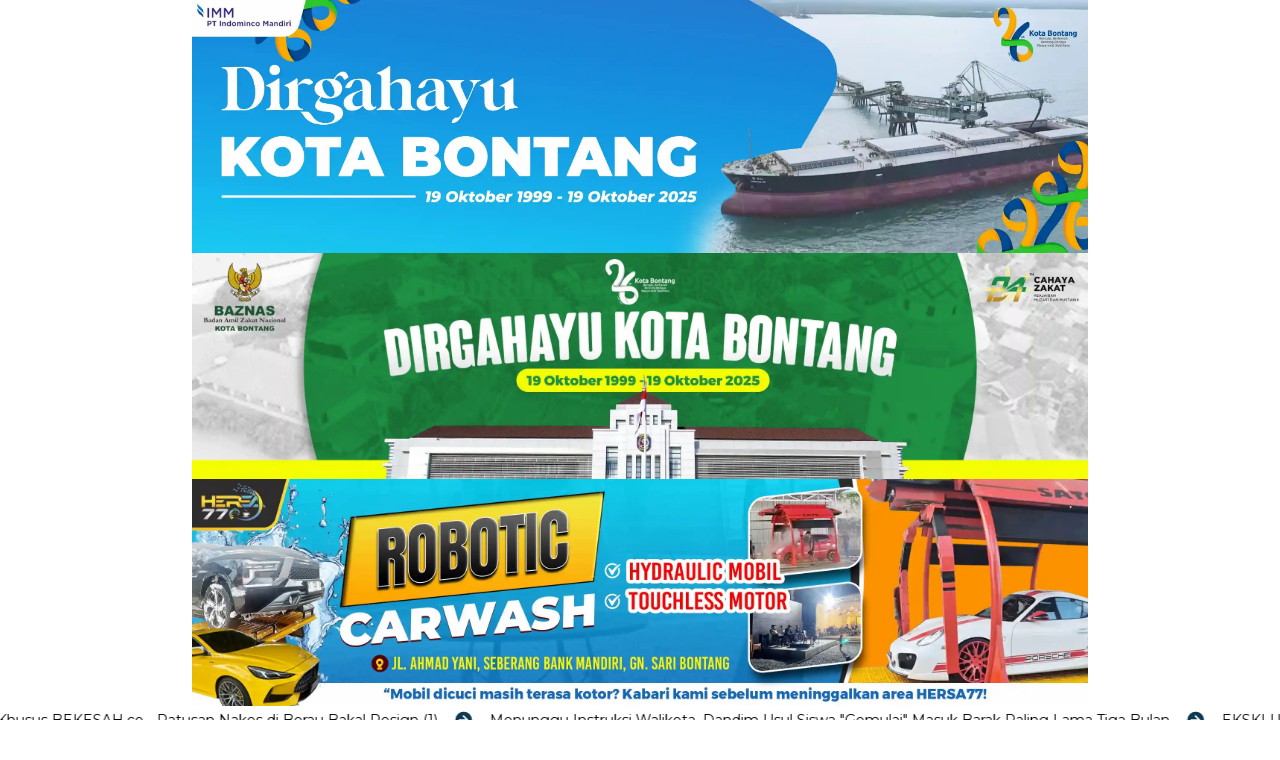

--- FILE ---
content_type: text/html;charset=utf-8
request_url: https://bekesah.co/16-rumah-dinas-pensiunan-pns-bontang-jadi-temuan-bpk-dprd-bilang-begini/
body_size: 176813
content:
<!DOCTYPE html><html  lang="en" data-capo=""><head><meta charset="utf-8">
<meta name="viewport" content="width=device-width, initial-scale=1">
<title>Bekesah - 16 Rumah Dinas Pensiunan PNS Bontang Jadi Temuan BPK, DPRD Bilang Begini</title>
<style>@import url("https://fonts.googleapis.com/css2?family=Montserrat:wght@100;200;300;400;500;600;700;800;900&family=Roboto&display=swap");

/*! tailwindcss v3.4.4 | MIT License | https://tailwindcss.com*/*,:after,:before{border:0 solid #e5e7eb;box-sizing:border-box}:after,:before{--tw-content:""}:host,html{line-height:1.5;-webkit-text-size-adjust:100%;font-family:Montserrat;font-feature-settings:normal;font-variation-settings:normal;-moz-tab-size:4;-o-tab-size:4;tab-size:4;-webkit-tap-highlight-color:transparent}body{line-height:inherit;margin:0}hr{border-top-width:1px;color:inherit;height:0}abbr:where([title]){-webkit-text-decoration:underline dotted;text-decoration:underline dotted}h1,h2,h3,h4,h5,h6{font-size:inherit;font-weight:inherit}a{color:inherit;text-decoration:inherit}b,strong{font-weight:bolder}code,kbd,pre,samp{font-family:ui-monospace,SFMono-Regular,Menlo,Monaco,Consolas,Liberation Mono,Courier New,monospace;font-feature-settings:normal;font-size:1em;font-variation-settings:normal}small{font-size:80%}sub,sup{font-size:75%;line-height:0;position:relative;vertical-align:baseline}sub{bottom:-.25em}sup{top:-.5em}table{border-collapse:collapse;border-color:inherit;text-indent:0}button,input,optgroup,select,textarea{color:inherit;font-family:inherit;font-feature-settings:inherit;font-size:100%;font-variation-settings:inherit;font-weight:inherit;letter-spacing:inherit;line-height:inherit;margin:0;padding:0}button,select{text-transform:none}button,input:where([type=button]),input:where([type=reset]),input:where([type=submit]){-webkit-appearance:button;background-color:transparent;background-image:none}:-moz-focusring{outline:auto}:-moz-ui-invalid{box-shadow:none}progress{vertical-align:baseline}::-webkit-inner-spin-button,::-webkit-outer-spin-button{height:auto}[type=search]{-webkit-appearance:textfield;outline-offset:-2px}::-webkit-search-decoration{-webkit-appearance:none}::-webkit-file-upload-button{-webkit-appearance:button;font:inherit}summary{display:list-item}blockquote,dd,dl,figure,h1,h2,h3,h4,h5,h6,hr,p,pre{margin:0}fieldset{margin:0}fieldset,legend{padding:0}menu,ol,ul{list-style:none;margin:0;padding:0}dialog{padding:0}textarea{resize:vertical}input::-moz-placeholder,textarea::-moz-placeholder{color:#9ca3af;opacity:1}input::placeholder,textarea::placeholder{color:#9ca3af;opacity:1}[role=button],button{cursor:pointer}:disabled{cursor:default}audio,canvas,embed,iframe,img,object,svg,video{display:block;vertical-align:middle}img,video{height:auto;max-width:100%}[hidden]{display:none}*{scrollbar-color:auto;scrollbar-width:auto}[multiple],[type=date],[type=datetime-local],[type=email],[type=month],[type=number],[type=password],[type=search],[type=tel],[type=text],[type=time],[type=url],[type=week],input:where(:not([type])),select,textarea{-webkit-appearance:none;-moz-appearance:none;appearance:none;background-color:#fff;border-color:#6b7280;border-radius:0;border-width:1px;font-size:1rem;line-height:1.5rem;padding:.5rem .75rem;--tw-shadow:0 0 #0000}[multiple]:focus,[type=date]:focus,[type=datetime-local]:focus,[type=email]:focus,[type=month]:focus,[type=number]:focus,[type=password]:focus,[type=search]:focus,[type=tel]:focus,[type=text]:focus,[type=time]:focus,[type=url]:focus,[type=week]:focus,input:where(:not([type])):focus,select:focus,textarea:focus{outline:2px solid transparent;outline-offset:2px;--tw-ring-inset:var(--tw-empty,/*!*/ /*!*/);--tw-ring-offset-width:0px;--tw-ring-offset-color:#fff;--tw-ring-color:#2563eb;--tw-ring-offset-shadow:var(--tw-ring-inset) 0 0 0 var(--tw-ring-offset-width) var(--tw-ring-offset-color);--tw-ring-shadow:var(--tw-ring-inset) 0 0 0 calc(1px + var(--tw-ring-offset-width)) var(--tw-ring-color);border-color:#2563eb;box-shadow:var(--tw-ring-offset-shadow),var(--tw-ring-shadow),var(--tw-shadow)}input::-moz-placeholder,textarea::-moz-placeholder{color:#6b7280;opacity:1}input::placeholder,textarea::placeholder{color:#6b7280;opacity:1}::-webkit-datetime-edit-fields-wrapper{padding:0}::-webkit-date-and-time-value{min-height:1.5em;text-align:inherit}::-webkit-datetime-edit{display:inline-flex}::-webkit-datetime-edit,::-webkit-datetime-edit-day-field,::-webkit-datetime-edit-hour-field,::-webkit-datetime-edit-meridiem-field,::-webkit-datetime-edit-millisecond-field,::-webkit-datetime-edit-minute-field,::-webkit-datetime-edit-month-field,::-webkit-datetime-edit-second-field,::-webkit-datetime-edit-year-field{padding-bottom:0;padding-top:0}select{background-image:url("data:image/svg+xml;charset=utf-8,%3Csvg xmlns='http://www.w3.org/2000/svg' fill='none' viewBox='0 0 20 20'%3E%3Cpath stroke='%236b7280' stroke-linecap='round' stroke-linejoin='round' stroke-width='1.5' d='m6 8 4 4 4-4'/%3E%3C/svg%3E");background-position:right .5rem center;background-repeat:no-repeat;background-size:1.5em 1.5em;padding-right:2.5rem;-webkit-print-color-adjust:exact;print-color-adjust:exact}[multiple],[size]:where(select:not([size="1"])){background-image:none;background-position:0 0;background-repeat:unset;background-size:initial;padding-right:.75rem;-webkit-print-color-adjust:unset;print-color-adjust:unset}[type=checkbox],[type=radio]{-webkit-appearance:none;-moz-appearance:none;appearance:none;background-color:#fff;background-origin:border-box;border-color:#6b7280;border-width:1px;color:#2563eb;display:inline-block;flex-shrink:0;height:1rem;padding:0;-webkit-print-color-adjust:exact;print-color-adjust:exact;-webkit-user-select:none;-moz-user-select:none;user-select:none;vertical-align:middle;width:1rem;--tw-shadow:0 0 #0000}[type=checkbox]{border-radius:0}[type=radio]{border-radius:100%}[type=checkbox]:focus,[type=radio]:focus{outline:2px solid transparent;outline-offset:2px;--tw-ring-inset:var(--tw-empty,/*!*/ /*!*/);--tw-ring-offset-width:2px;--tw-ring-offset-color:#fff;--tw-ring-color:#2563eb;--tw-ring-offset-shadow:var(--tw-ring-inset) 0 0 0 var(--tw-ring-offset-width) var(--tw-ring-offset-color);--tw-ring-shadow:var(--tw-ring-inset) 0 0 0 calc(2px + var(--tw-ring-offset-width)) var(--tw-ring-color);box-shadow:var(--tw-ring-offset-shadow),var(--tw-ring-shadow),var(--tw-shadow)}[type=checkbox]:checked,[type=radio]:checked{background-color:currentColor;background-position:50%;background-repeat:no-repeat;background-size:100% 100%;border-color:transparent}[type=checkbox]:checked{background-image:url("data:image/svg+xml;charset=utf-8,%3Csvg xmlns='http://www.w3.org/2000/svg' fill='%23fff' viewBox='0 0 16 16'%3E%3Cpath d='M12.207 4.793a1 1 0 0 1 0 1.414l-5 5a1 1 0 0 1-1.414 0l-2-2a1 1 0 0 1 1.414-1.414L6.5 9.086l4.293-4.293a1 1 0 0 1 1.414 0'/%3E%3C/svg%3E")}@media (forced-colors:active) {[type=checkbox]:checked{-webkit-appearance:auto;-moz-appearance:auto;appearance:auto}}[type=radio]:checked{background-image:url("data:image/svg+xml;charset=utf-8,%3Csvg xmlns='http://www.w3.org/2000/svg' fill='%23fff' viewBox='0 0 16 16'%3E%3Ccircle cx='8' cy='8' r='3'/%3E%3C/svg%3E")}@media (forced-colors:active) {[type=radio]:checked{-webkit-appearance:auto;-moz-appearance:auto;appearance:auto}}[type=checkbox]:checked:focus,[type=checkbox]:checked:hover,[type=radio]:checked:focus,[type=radio]:checked:hover{background-color:currentColor;border-color:transparent}[type=checkbox]:indeterminate{background-color:currentColor;background-image:url("data:image/svg+xml;charset=utf-8,%3Csvg xmlns='http://www.w3.org/2000/svg' fill='none' viewBox='0 0 16 16'%3E%3Cpath stroke='%23fff' stroke-linecap='round' stroke-linejoin='round' stroke-width='2' d='M4 8h8'/%3E%3C/svg%3E");background-position:50%;background-repeat:no-repeat;background-size:100% 100%;border-color:transparent}@media (forced-colors:active) {[type=checkbox]:indeterminate{-webkit-appearance:auto;-moz-appearance:auto;appearance:auto}}[type=checkbox]:indeterminate:focus,[type=checkbox]:indeterminate:hover{background-color:currentColor;border-color:transparent}[type=file]{background:unset;border-color:inherit;border-radius:0;border-width:0;font-size:unset;line-height:inherit;padding:0}[type=file]:focus{outline:1px solid ButtonText;outline:1px auto -webkit-focus-ring-color}*{box-sizing:border-box}@font-face{font-family:CNN;font-style:normal;font-weight:300;src:url(/_nuxt/CNN-Sans-Display-W04-Light.BmrCi3pI.eot);src:url(/_nuxt/CNN-Sans-Display-W04-Light.BmrCi3pI.eot?#iefix) format("embedded-opentype"),url(/_nuxt/CNN-Sans-Display-W04-Light.BX5LWEVf.woff2) format("woff2"),url(/_nuxt/CNN-Sans-Display-W04-Light.wC5RW_xa.woff) format("woff"),url(/_nuxt/CNN-Sans-Display-W04-Light.CMBAfRtj.ttf) format("truetype")}@font-face{font-family:CNN;font-style:normal;font-weight:100;src:url(/_nuxt/CNN-Sans-Display-W04-Thin.DuzavfuP.eot);src:url(/_nuxt/CNN-Sans-Display-W04-Thin.DuzavfuP.eot?#iefix) format("embedded-opentype"),url(/_nuxt/CNN-Sans-Display-W04-Thin.DOFntDWR.woff2) format("woff2"),url(/_nuxt/CNN-Sans-Display-W04-Thin.CkNLXb_O.woff) format("woff"),url(/_nuxt/CNN-Sans-Display-W04-Thin.BpRzKrgl.ttf) format("truetype")}@font-face{font-family:CNN;font-style:normal;font-weight:400;src:url(/_nuxt/CNN-Sans-Display-W04-Regular.-SOXhm0O.eot);src:url(/_nuxt/CNN-Sans-Display-W04-Regular.-SOXhm0O.eot?#iefix) format("embedded-opentype"),url(/_nuxt/CNN-Sans-Display-W04-Regular.DgaqsrNh.woff2) format("woff2"),url(/_nuxt/CNN-Sans-Display-W04-Regular.CNBQwpCw.woff) format("woff"),url(/_nuxt/CNN-Sans-Display-W04-Regular.BLmLpmbg.ttf) format("truetype")}@font-face{font-family:CNN;font-style:normal;font-weight:700;src:url(/_nuxt/CNN-Sans-Display-W04-Bold.Ckso1eBY.eot);src:url(/_nuxt/CNN-Sans-Display-W04-Bold.Ckso1eBY.eot?#iefix) format("embedded-opentype"),url(/_nuxt/CNN-Sans-Display-W04-Bold.DzG4u3Ck.woff2) format("woff2"),url(/_nuxt/CNN-Sans-Display-W04-Bold.CVPTmiPC.woff) format("woff"),url(/_nuxt/CNN-Sans-Display-W04-Bold.DDeJ-tMr.ttf) format("truetype")}@font-face{font-family:CNN;font-style:italic;font-weight:400;src:url(/_nuxt/CNN-Sans-Display-W04-Italic.DUFRZyCu.eot);src:url(/_nuxt/CNN-Sans-Display-W04-Italic.DUFRZyCu.eot?#iefix) format("embedded-opentype"),url(/_nuxt/CNN-Sans-Display-W04-Italic.YmsDlzHG.woff2) format("woff2"),url(/_nuxt/CNN-Sans-Display-W04-Italic.CaPZRV_7.woff) format("woff"),url(/_nuxt/CNN-Sans-Display-W04-Italic.BUuHealI.ttf) format("truetype")}@font-face{font-family:CNN;font-style:normal;font-weight:500;src:url(/_nuxt/CNN-Sans-Display-W04-Medium.Dn3h4LZK.eot);src:url(/_nuxt/CNN-Sans-Display-W04-Medium.Dn3h4LZK.eot?#iefix) format("embedded-opentype"),url(/_nuxt/CNN-Sans-Display-W04-Medium.CtKPu7PJ.woff2) format("woff2"),url(/_nuxt/CNN-Sans-Display-W04-Medium.BxCFp-Sk.woff) format("woff"),url(/_nuxt/CNN-Sans-Display-W04-Medium.CNvpKfou.ttf) format("truetype")}@font-face{font-display:swap;font-family:ProximaNova;font-style:normal;font-weight:800;src:url("[data-uri]") format("woff2")}@font-face{font-display:swap;font-family:ProximaNova;font-style:normal;font-weight:800;src:url(/_nuxt/351C86_0_0-latin.CJTQttiE.woff2) format("woff2")}@font-face{font-display:swap;font-family:ProximaNova;font-style:normal;font-weight:600;src:url("[data-uri]") format("woff2")}@font-face{font-display:swap;font-family:ProximaNova;font-style:normal;font-weight:600;src:url(/_nuxt/351C86_1_0-latin.DngDV_yk.woff2) format("woff2")}@font-face{font-display:swap;font-family:ProximaNova;font-style:normal;font-weight:700;src:url("[data-uri]") format("woff2")}@font-face{font-display:swap;font-family:ProximaNova;font-style:normal;font-weight:700;src:url(/_nuxt/351C86_2_0-latin.AvSs62_O.woff2) format("woff2")}@font-face{font-display:swap;font-family:ProximaNova;font-style:normal;font-weight:400;src:url("[data-uri]") format("woff2")}@font-face{font-display:swap;font-family:ProximaNova;font-style:normal;font-weight:400;src:url(/_nuxt/351C86_3_0-latin.BpvQmUPt.woff2) format("woff2")}@font-face{font-display:swap;font-family:ProximaNova;font-style:normal;font-weight:500;src:url("[data-uri]") format("woff2")}@font-face{font-display:swap;font-family:ProximaNova;font-style:normal;font-weight:500;src:url(/_nuxt/351C86_4_0-latin.BpGP2SHL.woff2) format("woff2")}article{color:var(--tw-prose-body);max-width:65ch}article :where(p):not(:where([class~=not-prose],[class~=not-prose] *)){margin-bottom:1.25em;margin-top:1.25em}article :where([class~=lead]):not(:where([class~=not-prose],[class~=not-prose] *)){color:var(--tw-prose-lead);font-size:1.25em;line-height:1.6;margin-bottom:1.2em;margin-top:1.2em}article :where(a):not(:where([class~=not-prose],[class~=not-prose] *)){color:var(--tw-prose-links);font-weight:500;text-decoration:underline}article :where(strong):not(:where([class~=not-prose],[class~=not-prose] *)){color:var(--tw-prose-bold);font-weight:600}article :where(a strong):not(:where([class~=not-prose],[class~=not-prose] *)){color:inherit}article :where(blockquote strong):not(:where([class~=not-prose],[class~=not-prose] *)){color:inherit}article :where(thead th strong):not(:where([class~=not-prose],[class~=not-prose] *)){color:inherit}article :where(ol):not(:where([class~=not-prose],[class~=not-prose] *)){list-style-type:decimal;margin-bottom:1.25em;margin-top:1.25em;padding-inline-start:1.625em}article :where(ol[type=A]):not(:where([class~=not-prose],[class~=not-prose] *)){list-style-type:upper-alpha}article :where(ol[type=a]):not(:where([class~=not-prose],[class~=not-prose] *)){list-style-type:lower-alpha}article :where(ol[type=A s]):not(:where([class~=not-prose],[class~=not-prose] *)){list-style-type:upper-alpha}article :where(ol[type=a s]):not(:where([class~=not-prose],[class~=not-prose] *)){list-style-type:lower-alpha}article :where(ol[type=I]):not(:where([class~=not-prose],[class~=not-prose] *)){list-style-type:upper-roman}article :where(ol[type=i]):not(:where([class~=not-prose],[class~=not-prose] *)){list-style-type:lower-roman}article :where(ol[type=I s]):not(:where([class~=not-prose],[class~=not-prose] *)){list-style-type:upper-roman}article :where(ol[type=i s]):not(:where([class~=not-prose],[class~=not-prose] *)){list-style-type:lower-roman}article :where(ol[type="1"]):not(:where([class~=not-prose],[class~=not-prose] *)){list-style-type:decimal}article :where(ul):not(:where([class~=not-prose],[class~=not-prose] *)){list-style-type:disc;margin-bottom:1.25em;margin-top:1.25em;padding-inline-start:1.625em}article :where(ol>li):not(:where([class~=not-prose],[class~=not-prose] *))::marker{color:var(--tw-prose-counters);font-weight:400}article :where(ul>li):not(:where([class~=not-prose],[class~=not-prose] *))::marker{color:var(--tw-prose-bullets)}article :where(dt):not(:where([class~=not-prose],[class~=not-prose] *)){color:var(--tw-prose-headings);font-weight:600;margin-top:1.25em}article :where(hr):not(:where([class~=not-prose],[class~=not-prose] *)){border-color:var(--tw-prose-hr);border-top-width:1px;margin-bottom:3em;margin-top:3em}article :where(blockquote):not(:where([class~=not-prose],[class~=not-prose] *)){border-inline-start-color:var(--tw-prose-quote-borders);border-inline-start-width:.25rem;color:var(--tw-prose-quotes);font-style:italic;font-weight:500;margin-bottom:1.6em;margin-top:1.6em;padding-inline-start:1em;quotes:"\201C""\201D""\2018""\2019"}article :where(blockquote p:first-of-type):not(:where([class~=not-prose],[class~=not-prose] *)):before{content:open-quote}article :where(blockquote p:last-of-type):not(:where([class~=not-prose],[class~=not-prose] *)):after{content:close-quote}article :where(h1):not(:where([class~=not-prose],[class~=not-prose] *)){color:var(--tw-prose-headings);font-size:2.25em;font-weight:800;line-height:1.1111111;margin-bottom:.8888889em;margin-top:0}article :where(h1 strong):not(:where([class~=not-prose],[class~=not-prose] *)){color:inherit;font-weight:900}article :where(h2):not(:where([class~=not-prose],[class~=not-prose] *)){color:var(--tw-prose-headings);font-size:1.5em;font-weight:700;line-height:1.3333333;margin-bottom:1em;margin-top:2em}article :where(h2 strong):not(:where([class~=not-prose],[class~=not-prose] *)){color:inherit;font-weight:800}article :where(h3):not(:where([class~=not-prose],[class~=not-prose] *)){color:var(--tw-prose-headings);font-size:1.25em;font-weight:600;line-height:1.6;margin-bottom:.6em;margin-top:1.6em}article :where(h3 strong):not(:where([class~=not-prose],[class~=not-prose] *)){color:inherit;font-weight:700}article :where(h4):not(:where([class~=not-prose],[class~=not-prose] *)){color:var(--tw-prose-headings);font-weight:600;line-height:1.5;margin-bottom:.5em;margin-top:1.5em}article :where(h4 strong):not(:where([class~=not-prose],[class~=not-prose] *)){color:inherit;font-weight:700}article :where(img):not(:where([class~=not-prose],[class~=not-prose] *)){margin-bottom:2em;margin-top:2em}article :where(picture):not(:where([class~=not-prose],[class~=not-prose] *)){display:block;margin-bottom:2em;margin-top:2em}article :where(video):not(:where([class~=not-prose],[class~=not-prose] *)){margin-bottom:2em;margin-top:2em}article :where(kbd):not(:where([class~=not-prose],[class~=not-prose] *)){border-radius:.3125rem;box-shadow:0 0 0 1px rgb(var(--tw-prose-kbd-shadows)/10%),0 3px 0 rgb(var(--tw-prose-kbd-shadows)/10%);color:var(--tw-prose-kbd);font-family:inherit;font-size:.875em;font-weight:500;padding-inline-end:.375em;padding-bottom:.1875em;padding-top:.1875em;padding-inline-start:.375em}article :where(code):not(:where([class~=not-prose],[class~=not-prose] *)){color:var(--tw-prose-code);font-size:.875em;font-weight:600}article :where(code):not(:where([class~=not-prose],[class~=not-prose] *)):before{content:"`"}article :where(code):not(:where([class~=not-prose],[class~=not-prose] *)):after{content:"`"}article :where(a code):not(:where([class~=not-prose],[class~=not-prose] *)){color:inherit}article :where(h1 code):not(:where([class~=not-prose],[class~=not-prose] *)){color:inherit}article :where(h2 code):not(:where([class~=not-prose],[class~=not-prose] *)){color:inherit;font-size:.875em}article :where(h3 code):not(:where([class~=not-prose],[class~=not-prose] *)){color:inherit;font-size:.9em}article :where(h4 code):not(:where([class~=not-prose],[class~=not-prose] *)){color:inherit}article :where(blockquote code):not(:where([class~=not-prose],[class~=not-prose] *)){color:inherit}article :where(thead th code):not(:where([class~=not-prose],[class~=not-prose] *)){color:inherit}article :where(pre):not(:where([class~=not-prose],[class~=not-prose] *)){background-color:var(--tw-prose-pre-bg);border-radius:.375rem;color:var(--tw-prose-pre-code);font-size:.875em;font-weight:400;line-height:1.7142857;margin-bottom:1.7142857em;margin-top:1.7142857em;overflow-x:auto;padding-inline-end:1.1428571em;padding-bottom:.8571429em;padding-top:.8571429em;padding-inline-start:1.1428571em}article :where(pre code):not(:where([class~=not-prose],[class~=not-prose] *)){background-color:transparent;border-radius:0;border-width:0;color:inherit;font-family:inherit;font-size:inherit;font-weight:inherit;line-height:inherit;padding:0}article :where(pre code):not(:where([class~=not-prose],[class~=not-prose] *)):before{content:none}article :where(pre code):not(:where([class~=not-prose],[class~=not-prose] *)):after{content:none}article :where(table):not(:where([class~=not-prose],[class~=not-prose] *)){font-size:.875em;line-height:1.7142857;margin-bottom:2em;margin-top:2em;table-layout:auto;text-align:start;width:100%}article :where(thead):not(:where([class~=not-prose],[class~=not-prose] *)){border-bottom-color:var(--tw-prose-th-borders);border-bottom-width:1px}article :where(thead th):not(:where([class~=not-prose],[class~=not-prose] *)){color:var(--tw-prose-headings);font-weight:600;padding-inline-end:.5714286em;padding-bottom:.5714286em;padding-inline-start:.5714286em;vertical-align:bottom}article :where(tbody tr):not(:where([class~=not-prose],[class~=not-prose] *)){border-bottom-color:var(--tw-prose-td-borders);border-bottom-width:1px}article :where(tbody tr:last-child):not(:where([class~=not-prose],[class~=not-prose] *)){border-bottom-width:0}article :where(tbody td):not(:where([class~=not-prose],[class~=not-prose] *)){vertical-align:baseline}article :where(tfoot):not(:where([class~=not-prose],[class~=not-prose] *)){border-top-color:var(--tw-prose-th-borders);border-top-width:1px}article :where(tfoot td):not(:where([class~=not-prose],[class~=not-prose] *)){vertical-align:top}article :where(figure>*):not(:where([class~=not-prose],[class~=not-prose] *)){margin-bottom:0;margin-top:0}article :where(figcaption):not(:where([class~=not-prose],[class~=not-prose] *)){color:var(--tw-prose-captions);font-size:.875em;line-height:1.4285714;margin-top:.8571429em}article{--tw-prose-body:#374151;--tw-prose-headings:#111827;--tw-prose-lead:#4b5563;--tw-prose-links:#111827;--tw-prose-bold:#111827;--tw-prose-counters:#6b7280;--tw-prose-bullets:#d1d5db;--tw-prose-hr:#e5e7eb;--tw-prose-quotes:#111827;--tw-prose-quote-borders:#e5e7eb;--tw-prose-captions:#6b7280;--tw-prose-kbd:#111827;--tw-prose-kbd-shadows:17 24 39;--tw-prose-code:#111827;--tw-prose-pre-code:#e5e7eb;--tw-prose-pre-bg:#1f2937;--tw-prose-th-borders:#d1d5db;--tw-prose-td-borders:#e5e7eb;--tw-prose-invert-body:#d1d5db;--tw-prose-invert-headings:#fff;--tw-prose-invert-lead:#9ca3af;--tw-prose-invert-links:#fff;--tw-prose-invert-bold:#fff;--tw-prose-invert-counters:#9ca3af;--tw-prose-invert-bullets:#4b5563;--tw-prose-invert-hr:#374151;--tw-prose-invert-quotes:#f3f4f6;--tw-prose-invert-quote-borders:#374151;--tw-prose-invert-captions:#9ca3af;--tw-prose-invert-kbd:#fff;--tw-prose-invert-kbd-shadows:255 255 255;--tw-prose-invert-code:#fff;--tw-prose-invert-pre-code:#d1d5db;--tw-prose-invert-pre-bg:rgba(0,0,0,.5);--tw-prose-invert-th-borders:#4b5563;--tw-prose-invert-td-borders:#374151;font-size:1rem;line-height:1.75}article :where(picture>img):not(:where([class~=not-prose],[class~=not-prose] *)){margin-bottom:0;margin-top:0}article :where(li):not(:where([class~=not-prose],[class~=not-prose] *)){margin-bottom:.5em;margin-top:.5em}article :where(ol>li):not(:where([class~=not-prose],[class~=not-prose] *)){padding-inline-start:.375em}article :where(ul>li):not(:where([class~=not-prose],[class~=not-prose] *)){padding-inline-start:.375em}article :where(.prose>ul>li p):not(:where([class~=not-prose],[class~=not-prose] *)){margin-bottom:.75em;margin-top:.75em}article :where(.prose>ul>li>p:first-child):not(:where([class~=not-prose],[class~=not-prose] *)){margin-top:1.25em}article :where(.prose>ul>li>p:last-child):not(:where([class~=not-prose],[class~=not-prose] *)){margin-bottom:1.25em}article :where(.prose>ol>li>p:first-child):not(:where([class~=not-prose],[class~=not-prose] *)){margin-top:1.25em}article :where(.prose>ol>li>p:last-child):not(:where([class~=not-prose],[class~=not-prose] *)){margin-bottom:1.25em}article :where(ul ul,ul ol,ol ul,ol ol):not(:where([class~=not-prose],[class~=not-prose] *)){margin-bottom:.75em;margin-top:.75em}article :where(dl):not(:where([class~=not-prose],[class~=not-prose] *)){margin-bottom:1.25em;margin-top:1.25em}article :where(dd):not(:where([class~=not-prose],[class~=not-prose] *)){margin-top:.5em;padding-inline-start:1.625em}article :where(hr+*):not(:where([class~=not-prose],[class~=not-prose] *)){margin-top:0}article :where(h2+*):not(:where([class~=not-prose],[class~=not-prose] *)){margin-top:0}article :where(h3+*):not(:where([class~=not-prose],[class~=not-prose] *)){margin-top:0}article :where(h4+*):not(:where([class~=not-prose],[class~=not-prose] *)){margin-top:0}article :where(thead th:first-child):not(:where([class~=not-prose],[class~=not-prose] *)){padding-inline-start:0}article :where(thead th:last-child):not(:where([class~=not-prose],[class~=not-prose] *)){padding-inline-end:0}article :where(tbody td,tfoot td):not(:where([class~=not-prose],[class~=not-prose] *)){padding-inline-end:.5714286em;padding-bottom:.5714286em;padding-top:.5714286em;padding-inline-start:.5714286em}article :where(tbody td:first-child,tfoot td:first-child):not(:where([class~=not-prose],[class~=not-prose] *)){padding-inline-start:0}article :where(tbody td:last-child,tfoot td:last-child):not(:where([class~=not-prose],[class~=not-prose] *)){padding-inline-end:0}article :where(figure):not(:where([class~=not-prose],[class~=not-prose] *)){margin-bottom:2em;margin-top:2em}article :where(.prose>:first-child):not(:where([class~=not-prose],[class~=not-prose] *)){margin-top:0}article :where(.prose>:last-child):not(:where([class~=not-prose],[class~=not-prose] *)){margin-bottom:0}article{max-width:100%;overflow-wrap:break-word}@media (min-width:640px){article{font-size:1.25rem;line-height:1.8}article :where(p):not(:where([class~=not-prose],[class~=not-prose] *)){margin-bottom:1.2em;margin-top:1.2em}article :where([class~=lead]):not(:where([class~=not-prose],[class~=not-prose] *)){font-size:1.2em;line-height:1.5;margin-bottom:1em;margin-top:1em}article :where(blockquote):not(:where([class~=not-prose],[class~=not-prose] *)){margin-bottom:1.6em;margin-top:1.6em;padding-inline-start:1.0666667em}article :where(h1):not(:where([class~=not-prose],[class~=not-prose] *)){font-size:2.8em;line-height:1;margin-bottom:.8571429em;margin-top:0}article :where(h2):not(:where([class~=not-prose],[class~=not-prose] *)){font-size:1.8em;line-height:1.1111111;margin-bottom:.8888889em;margin-top:1.5555556em}article :where(h3):not(:where([class~=not-prose],[class~=not-prose] *)){font-size:1.5em;line-height:1.3333333;margin-bottom:.6666667em;margin-top:1.6em}article :where(h4):not(:where([class~=not-prose],[class~=not-prose] *)){line-height:1.6;margin-bottom:.6em;margin-top:1.8em}article :where(img):not(:where([class~=not-prose],[class~=not-prose] *)){margin-bottom:2em;margin-top:2em}article :where(picture):not(:where([class~=not-prose],[class~=not-prose] *)){margin-bottom:2em;margin-top:2em}article :where(picture>img):not(:where([class~=not-prose],[class~=not-prose] *)){margin-bottom:0;margin-top:0}article :where(video):not(:where([class~=not-prose],[class~=not-prose] *)){margin-bottom:2em;margin-top:2em}article :where(kbd):not(:where([class~=not-prose],[class~=not-prose] *)){border-radius:.3125rem;font-size:.9em;padding-inline-end:.4em;padding-bottom:.25em;padding-top:.25em;padding-inline-start:.4em}article :where(code):not(:where([class~=not-prose],[class~=not-prose] *)){font-size:.9em}article :where(h2 code):not(:where([class~=not-prose],[class~=not-prose] *)){font-size:.8611111em}article :where(h3 code):not(:where([class~=not-prose],[class~=not-prose] *)){font-size:.9em}article :where(pre):not(:where([class~=not-prose],[class~=not-prose] *)){border-radius:.5rem;font-size:.9em;line-height:1.7777778;margin-bottom:2em;margin-top:2em;padding-inline-end:1.3333333em;padding-bottom:1.1111111em;padding-top:1.1111111em;padding-inline-start:1.3333333em}article :where(ol):not(:where([class~=not-prose],[class~=not-prose] *)){margin-bottom:1.2em;margin-top:1.2em;padding-inline-start:1.6em}article :where(ul):not(:where([class~=not-prose],[class~=not-prose] *)){margin-bottom:1.2em;margin-top:1.2em;padding-inline-start:1.6em}article :where(li):not(:where([class~=not-prose],[class~=not-prose] *)){margin-bottom:.6em;margin-top:.6em}article :where(ol>li):not(:where([class~=not-prose],[class~=not-prose] *)){padding-inline-start:.4em}article :where(ul>li):not(:where([class~=not-prose],[class~=not-prose] *)){padding-inline-start:.4em}article :where(.sm\:prose-xl>ul>li p):not(:where([class~=not-prose],[class~=not-prose] *)){margin-bottom:.8em;margin-top:.8em}article :where(.sm\:prose-xl>ul>li>p:first-child):not(:where([class~=not-prose],[class~=not-prose] *)){margin-top:1.2em}article :where(.sm\:prose-xl>ul>li>p:last-child):not(:where([class~=not-prose],[class~=not-prose] *)){margin-bottom:1.2em}article :where(.sm\:prose-xl>ol>li>p:first-child):not(:where([class~=not-prose],[class~=not-prose] *)){margin-top:1.2em}article :where(.sm\:prose-xl>ol>li>p:last-child):not(:where([class~=not-prose],[class~=not-prose] *)){margin-bottom:1.2em}article :where(ul ul,ul ol,ol ul,ol ol):not(:where([class~=not-prose],[class~=not-prose] *)){margin-bottom:.8em;margin-top:.8em}article :where(dl):not(:where([class~=not-prose],[class~=not-prose] *)){margin-bottom:1.2em;margin-top:1.2em}article :where(dt):not(:where([class~=not-prose],[class~=not-prose] *)){margin-top:1.2em}article :where(dd):not(:where([class~=not-prose],[class~=not-prose] *)){margin-top:.6em;padding-inline-start:1.6em}article :where(hr):not(:where([class~=not-prose],[class~=not-prose] *)){margin-bottom:2.8em;margin-top:2.8em}article :where(hr+*):not(:where([class~=not-prose],[class~=not-prose] *)){margin-top:0}article :where(h2+*):not(:where([class~=not-prose],[class~=not-prose] *)){margin-top:0}article :where(h3+*):not(:where([class~=not-prose],[class~=not-prose] *)){margin-top:0}article :where(h4+*):not(:where([class~=not-prose],[class~=not-prose] *)){margin-top:0}article :where(table):not(:where([class~=not-prose],[class~=not-prose] *)){font-size:.9em;line-height:1.5555556}article :where(thead th):not(:where([class~=not-prose],[class~=not-prose] *)){padding-inline-end:.6666667em;padding-bottom:.8888889em;padding-inline-start:.6666667em}article :where(thead th:first-child):not(:where([class~=not-prose],[class~=not-prose] *)){padding-inline-start:0}article :where(thead th:last-child):not(:where([class~=not-prose],[class~=not-prose] *)){padding-inline-end:0}article :where(tbody td,tfoot td):not(:where([class~=not-prose],[class~=not-prose] *)){padding-inline-end:.6666667em;padding-bottom:.8888889em;padding-top:.8888889em;padding-inline-start:.6666667em}article :where(tbody td:first-child,tfoot td:first-child):not(:where([class~=not-prose],[class~=not-prose] *)){padding-inline-start:0}article :where(tbody td:last-child,tfoot td:last-child):not(:where([class~=not-prose],[class~=not-prose] *)){padding-inline-end:0}article :where(figure):not(:where([class~=not-prose],[class~=not-prose] *)){margin-bottom:2em;margin-top:2em}article :where(figure>*):not(:where([class~=not-prose],[class~=not-prose] *)){margin-bottom:0;margin-top:0}article :where(figcaption):not(:where([class~=not-prose],[class~=not-prose] *)){font-size:.9em;line-height:1.5555556;margin-top:1em}article :where(.sm\:prose-xl>:first-child):not(:where([class~=not-prose],[class~=not-prose] *)){margin-top:0}article :where(.sm\:prose-xl>:last-child):not(:where([class~=not-prose],[class~=not-prose] *)){margin-bottom:0}}article :is(:where(p):not(:where([class~=not-prose],[class~=not-prose] *))){margin-top:0}article :is(:where(a):not(:where([class~=not-prose],[class~=not-prose] *))){font-weight:700;overflow-wrap:break-word;--tw-text-opacity:1;color:rgb(12 57 80/var(--tw-text-opacity));text-decoration-line:underline}article :is(:where(a):not(:where([class~=not-prose],[class~=not-prose] *))):hover{--tw-text-opacity:1;color:rgb(4 18 25/var(--tw-text-opacity))}article :is(:where(blockquote):not(:where([class~=not-prose],[class~=not-prose] *))){margin:0;width:100%;--tw-border-opacity:1;border-color:rgb(12 57 80/var(--tw-border-opacity))}article :is(:where(figure):not(:where([class~=not-prose],[class~=not-prose] *))){margin:0 auto}article :is(:where(figcaption):not(:where([class~=not-prose],[class~=not-prose] *))){font-size:1rem;line-height:1.5rem;margin-bottom:0;margin-top:0;padding:.5rem;text-align:center}article :is(:where(ul):not(:where([class~=not-prose],[class~=not-prose] *))){border-radius:.25rem;line-height:1.25;margin:0;padding-bottom:1.25rem;padding-right:1rem;padding-top:1.25rem}article * :is(:where(li):not(:where([class~=not-prose],[class~=not-prose] *)))::marker{color:#0c3950}article :is(:where(li):not(:where([class~=not-prose],[class~=not-prose] *)))::marker{color:#0c3950}article :is(:where(img):not(:where([class~=not-prose],[class~=not-prose] *))){border-radius:.75rem;margin:0 auto}article{white-space:pre-line}.article-1 :is(:where(p):not(:where([class~=not-prose],[class~=not-prose] *))){margin-bottom:0}.media{height:500px!important}article .article-relate{background-image:linear-gradient(to bottom,var(--tw-gradient-stops));border-radius:.25rem;list-style-image:url(/arr-circle.svg);--tw-gradient-from:rgba(66,181,167,.8) var(--tw-gradient-from-position);--tw-gradient-to:rgba(66,181,167,0) var(--tw-gradient-to-position);--tw-gradient-stops:var(--tw-gradient-from),var(--tw-gradient-to);--tw-gradient-to:rgba(15,64,88,.9) var(--tw-gradient-to-position);line-height:1.25;padding:1.25rem 1rem 1.25rem 2.5rem}article .article-relate ::marker{color:#fff}article .article-relate::marker{color:#fff}article .article-relate li{margin:0}article .article-relate li::marker{font-size:1.5em}article .article-relate a{--tw-text-opacity:1;color:rgb(255 255 255/var(--tw-text-opacity));text-decoration-line:none}article figure,article iframe{width:100%!important}article iframe{border-radius:.75rem;height:500px!important;margin-top:20px;padding-left:2.5rem;padding-right:2.5rem}*,:after,:before{--tw-border-spacing-x:0;--tw-border-spacing-y:0;--tw-translate-x:0;--tw-translate-y:0;--tw-rotate:0;--tw-skew-x:0;--tw-skew-y:0;--tw-scale-x:1;--tw-scale-y:1;--tw-pan-x: ;--tw-pan-y: ;--tw-pinch-zoom: ;--tw-scroll-snap-strictness:proximity;--tw-gradient-from-position: ;--tw-gradient-via-position: ;--tw-gradient-to-position: ;--tw-ordinal: ;--tw-slashed-zero: ;--tw-numeric-figure: ;--tw-numeric-spacing: ;--tw-numeric-fraction: ;--tw-ring-inset: ;--tw-ring-offset-width:0px;--tw-ring-offset-color:#fff;--tw-ring-color:rgba(59,130,246,.5);--tw-ring-offset-shadow:0 0 #0000;--tw-ring-shadow:0 0 #0000;--tw-shadow:0 0 #0000;--tw-shadow-colored:0 0 #0000;--tw-blur: ;--tw-brightness: ;--tw-contrast: ;--tw-grayscale: ;--tw-hue-rotate: ;--tw-invert: ;--tw-saturate: ;--tw-sepia: ;--tw-drop-shadow: ;--tw-backdrop-blur: ;--tw-backdrop-brightness: ;--tw-backdrop-contrast: ;--tw-backdrop-grayscale: ;--tw-backdrop-hue-rotate: ;--tw-backdrop-invert: ;--tw-backdrop-opacity: ;--tw-backdrop-saturate: ;--tw-backdrop-sepia: ;--tw-contain-size: ;--tw-contain-layout: ;--tw-contain-paint: ;--tw-contain-style: }::backdrop{--tw-border-spacing-x:0;--tw-border-spacing-y:0;--tw-translate-x:0;--tw-translate-y:0;--tw-rotate:0;--tw-skew-x:0;--tw-skew-y:0;--tw-scale-x:1;--tw-scale-y:1;--tw-pan-x: ;--tw-pan-y: ;--tw-pinch-zoom: ;--tw-scroll-snap-strictness:proximity;--tw-gradient-from-position: ;--tw-gradient-via-position: ;--tw-gradient-to-position: ;--tw-ordinal: ;--tw-slashed-zero: ;--tw-numeric-figure: ;--tw-numeric-spacing: ;--tw-numeric-fraction: ;--tw-ring-inset: ;--tw-ring-offset-width:0px;--tw-ring-offset-color:#fff;--tw-ring-color:rgba(59,130,246,.5);--tw-ring-offset-shadow:0 0 #0000;--tw-ring-shadow:0 0 #0000;--tw-shadow:0 0 #0000;--tw-shadow-colored:0 0 #0000;--tw-blur: ;--tw-brightness: ;--tw-contrast: ;--tw-grayscale: ;--tw-hue-rotate: ;--tw-invert: ;--tw-saturate: ;--tw-sepia: ;--tw-drop-shadow: ;--tw-backdrop-blur: ;--tw-backdrop-brightness: ;--tw-backdrop-contrast: ;--tw-backdrop-grayscale: ;--tw-backdrop-hue-rotate: ;--tw-backdrop-invert: ;--tw-backdrop-opacity: ;--tw-backdrop-saturate: ;--tw-backdrop-sepia: ;--tw-contain-size: ;--tw-contain-layout: ;--tw-contain-paint: ;--tw-contain-style: }.container{width:100%}@media (min-width:640px){.container{max-width:640px}}@media (min-width:768px){.container{max-width:768px}}@media (min-width:1024px){.container{max-width:1024px}}@media (min-width:1280px){.container{max-width:1280px}}@media (min-width:1536px){.container{max-width:1536px}}.sr-only{height:1px;margin:-1px;overflow:hidden;padding:0;position:absolute;width:1px;clip:rect(0,0,0,0);border-width:0;white-space:nowrap}.pointer-events-none{pointer-events:none}.pointer-events-auto{pointer-events:auto}.visible{visibility:visible}.invisible{visibility:hidden}.static{position:static}.fixed{position:fixed}.absolute{position:absolute}.relative{position:relative}.sticky{position:sticky}.inset-0{inset:0}.inset-y-0{bottom:0;top:0}.-left-2{left:-.5rem}.bottom-0{bottom:0}.bottom-10{bottom:2.5rem}.bottom-14{bottom:3.5rem}.bottom-24{bottom:6rem}.bottom-4{bottom:1rem}.left-0{left:0}.left-4{left:1rem}.left-5{left:1.25rem}.left-\[12\.5rem\]{left:12.5rem}.left-auto{left:auto}.right-0{right:0}.right-4{right:1rem}.right-5{right:1.25rem}.right-7{right:1.75rem}.right-8{right:2rem}.right-auto{right:auto}.top-0{top:0}.top-1\/2{top:50%}.top-5{top:1.25rem}.top-8{top:2rem}.top-\[48\%\]{top:48%}.top-full{top:100%}.z-0{z-index:0}.z-10{z-index:10}.z-30{z-index:30}.z-40{z-index:40}.z-50{z-index:50}.z-\[100\]{z-index:100}.z-\[999\]{z-index:999}.z-\[99\]{z-index:99}.order-last{order:9999}.col-span-12{grid-column:span 12/span 12}.col-span-4{grid-column:span 4/span 4}.col-span-7{grid-column:span 7/span 7}.row-span-2{grid-row:span 2/span 2}.m-2{margin:.5rem}.mx-0{margin-left:0;margin-right:0}.mx-2{margin-left:.5rem;margin-right:.5rem}.mx-4{margin-left:1rem;margin-right:1rem}.mx-5{margin-left:1.25rem;margin-right:1.25rem}.mx-auto{margin-left:auto;margin-right:auto}.my-1{margin-bottom:.25rem;margin-top:.25rem}.my-2{margin-bottom:.5rem;margin-top:.5rem}.my-3{margin-bottom:.75rem;margin-top:.75rem}.my-4{margin-bottom:1rem;margin-top:1rem}.my-\[5rem\]{margin-bottom:5rem;margin-top:5rem}.my-auto{margin-bottom:auto;margin-top:auto}.mb-10{margin-bottom:2.5rem}.mb-2{margin-bottom:.5rem}.mb-3{margin-bottom:.75rem}.mb-5{margin-bottom:1.25rem}.mb-8{margin-bottom:2rem}.mb-\[10px\]{margin-bottom:10px}.ml-10{margin-left:2.5rem}.ml-4{margin-left:1rem}.mr-1{margin-right:.25rem}.mr-10{margin-right:2.5rem}.mr-2{margin-right:.5rem}.mr-40{margin-right:10rem}.mt-0{margin-top:0}.mt-0\.5{margin-top:.125rem}.mt-1{margin-top:.25rem}.mt-1\.5{margin-top:.375rem}.mt-10{margin-top:2.5rem}.mt-2{margin-top:.5rem}.mt-20{margin-top:5rem}.mt-3{margin-top:.75rem}.mt-4{margin-top:1rem}.mt-5{margin-top:1.25rem}.mt-6{margin-top:1.5rem}.box-border{box-sizing:border-box}.line-clamp-2{display:-webkit-box;overflow:hidden;-webkit-box-orient:vertical;-webkit-line-clamp:2}.block{display:block}.flex{display:flex}.inline-flex{display:inline-flex}.grid{display:grid}.hidden{display:none}.aspect-\[16\/9\]{aspect-ratio:16/9}.aspect-\[2\/1\]{aspect-ratio:2/1}.aspect-\[3\/3\]{aspect-ratio:3/3}.aspect-\[3\/4\]{aspect-ratio:3/4}.aspect-\[3\/5\]{aspect-ratio:3/5}.aspect-\[3\/6\]{aspect-ratio:3/6}.aspect-\[4\/4\]{aspect-ratio:4/4}.aspect-\[5\/3\]{aspect-ratio:5/3}.aspect-\[8\/4\]{aspect-ratio:8/4}.aspect-\[9\/16\]{aspect-ratio:9/16}.aspect-square{aspect-ratio:1/1}.h-1{height:.25rem}.h-1\.5{height:.375rem}.h-10{height:2.5rem}.h-12{height:3rem}.h-14{height:3.5rem}.h-2{height:.5rem}.h-24{height:6rem}.h-28{height:7rem}.h-3{height:.75rem}.h-4{height:1rem}.h-5{height:1.25rem}.h-6{height:1.5rem}.h-7{height:1.75rem}.h-8{height:2rem}.h-\[1\.5rem\]{height:1.5rem}.h-\[120px\]{height:120px}.h-\[2\.7rem\]{height:2.7rem}.h-\[200px\]{height:200px}.h-\[20rem\]{height:20rem}.h-\[22rem\]{height:22rem}.h-\[2rem\]{height:2rem}.h-\[3\.5rem\]{height:3.5rem}.h-\[30rem\]{height:30rem}.h-\[50\%\]{height:50%}.h-\[5rem\]{height:5rem}.h-\[6rem\]{height:6rem}.h-auto{height:auto}.h-fit{height:-moz-fit-content;height:fit-content}.h-full{height:100%}.h-max{height:-moz-max-content;height:max-content}.h-screen{height:100vh}.max-h-0{max-height:0}.max-h-screen{max-height:100vh}.min-h-full{min-height:100%}.min-h-screen{min-height:100vh}.w-1\/2{width:50%}.w-12{width:3rem}.w-14{width:3.5rem}.w-16{width:4rem}.w-2\/5{width:40%}.w-3{width:.75rem}.w-3\/4{width:75%}.w-3\/5{width:60%}.w-32{width:8rem}.w-4{width:1rem}.w-40{width:10rem}.w-5{width:1.25rem}.w-6{width:1.5rem}.w-8{width:2rem}.w-80{width:20rem}.w-\[1\.5rem\]{width:1.5rem}.w-\[1038px\]{width:1038px}.w-\[115px\]{width:115px}.w-\[120\.5px\]{width:120.5px}.w-\[156px\]{width:156px}.w-\[15rem\]{width:15rem}.w-\[16rem\]{width:16rem}.w-\[17rem\]{width:17rem}.w-\[18rem\]{width:18rem}.w-\[1rem\]{width:1rem}.w-\[2\.7rem\]{width:2.7rem}.w-\[20\%\]{width:20%}.w-\[2rem\]{width:2rem}.w-\[3\.5rem\]{width:3.5rem}.w-\[30\%\]{width:30%}.w-\[40\%\]{width:40%}.w-\[420px\]{width:420px}.w-\[4rem\]{width:4rem}.w-\[50\%\]{width:50%}.w-\[5rem\]{width:5rem}.w-\[60\%\]{width:60%}.w-\[6rem\]{width:6rem}.w-\[70\%\]{width:70%}.w-\[80\%\]{width:80%}.w-\[8rem\]{width:8rem}.w-auto{width:auto}.w-full{width:100%}.w-max{width:-moz-max-content;width:max-content}.max-w-40{max-width:10rem}.max-w-7xl{max-width:80rem}.max-w-full{max-width:100%}.flex-1{flex:1 1 0%}.flex-shrink-0{flex-shrink:0}.-translate-y-2\/4{--tw-translate-y:-50%}.-translate-y-2\/4,.translate-x-0{transform:translate(var(--tw-translate-x),var(--tw-translate-y)) rotate(var(--tw-rotate)) skewX(var(--tw-skew-x)) skewY(var(--tw-skew-y)) scaleX(var(--tw-scale-x)) scaleY(var(--tw-scale-y))}.translate-x-0{--tw-translate-x:0px}.translate-y-0{--tw-translate-y:0px}.translate-y-0,.translate-y-3{transform:translate(var(--tw-translate-x),var(--tw-translate-y)) rotate(var(--tw-rotate)) skewX(var(--tw-skew-x)) skewY(var(--tw-skew-y)) scaleX(var(--tw-scale-x)) scaleY(var(--tw-scale-y))}.translate-y-3{--tw-translate-y:0.75rem}.rotate-45{--tw-rotate:45deg}.rotate-45,.rotate-90{transform:translate(var(--tw-translate-x),var(--tw-translate-y)) rotate(var(--tw-rotate)) skewX(var(--tw-skew-x)) skewY(var(--tw-skew-y)) scaleX(var(--tw-scale-x)) scaleY(var(--tw-scale-y))}.rotate-90{--tw-rotate:90deg}.transform{transform:translate(var(--tw-translate-x),var(--tw-translate-y)) rotate(var(--tw-rotate)) skewX(var(--tw-skew-x)) skewY(var(--tw-skew-y)) scaleX(var(--tw-scale-x)) scaleY(var(--tw-scale-y))}@keyframes marquee{0%{transform:translateX(0)}to{transform:translateX(-100%)}}.animate-marquee{animation:marquee 25s linear infinite}@keyframes marquee2{0%{transform:translateX(100%)}to{transform:translateX(0)}}.animate-marquee2{animation:marquee2 25s linear infinite}@keyframes pulse{50%{opacity:.5}}.animate-pulse{animation:pulse 2s cubic-bezier(.4,0,.6,1) infinite}@keyframes spin{to{transform:rotate(1turn)}}.animate-spin{animation:spin 1s linear infinite}.cursor-default{cursor:default}.cursor-pointer{cursor:pointer}.select-none{-webkit-user-select:none;-moz-user-select:none;user-select:none}.resize{resize:both}.list-none{list-style-type:none}.appearance-none{-webkit-appearance:none;-moz-appearance:none;appearance:none}.grid-cols-1{grid-template-columns:repeat(1,minmax(0,1fr))}.grid-cols-12{grid-template-columns:repeat(12,minmax(0,1fr))}.grid-cols-2{grid-template-columns:repeat(2,minmax(0,1fr))}.grid-cols-3{grid-template-columns:repeat(3,minmax(0,1fr))}.grid-cols-4{grid-template-columns:repeat(4,minmax(0,1fr))}.grid-cols-7{grid-template-columns:repeat(7,minmax(0,1fr))}.flex-row{flex-direction:row}.flex-col{flex-direction:column}.flex-wrap{flex-wrap:wrap}.items-start{align-items:flex-start}.items-center{align-items:center}.justify-start{justify-content:flex-start}.justify-end{justify-content:flex-end}.justify-center{justify-content:center}.justify-between{justify-content:space-between}.justify-around{justify-content:space-around}.gap-1{gap:.25rem}.gap-1\.5{gap:.375rem}.gap-10{gap:2.5rem}.gap-2{gap:.5rem}.gap-3{gap:.75rem}.gap-4{gap:1rem}.gap-5{gap:1.25rem}.gap-6{gap:1.5rem}.gap-7{gap:1.75rem}.gap-8{gap:2rem}.gap-x-12{-moz-column-gap:3rem;column-gap:3rem}.gap-y-0{row-gap:0}.gap-y-0\.5{row-gap:.125rem}.gap-y-12{row-gap:3rem}.gap-y-5{row-gap:1.25rem}.space-x-1>:not([hidden])~:not([hidden]){--tw-space-x-reverse:0;margin-left:calc(.25rem*(1 - var(--tw-space-x-reverse)));margin-right:calc(.25rem*var(--tw-space-x-reverse))}.space-x-1\.5>:not([hidden])~:not([hidden]){--tw-space-x-reverse:0;margin-left:calc(.375rem*(1 - var(--tw-space-x-reverse)));margin-right:calc(.375rem*var(--tw-space-x-reverse))}.space-x-2>:not([hidden])~:not([hidden]){--tw-space-x-reverse:0;margin-left:calc(.5rem*(1 - var(--tw-space-x-reverse)));margin-right:calc(.5rem*var(--tw-space-x-reverse))}.space-x-4>:not([hidden])~:not([hidden]){--tw-space-x-reverse:0;margin-left:calc(1rem*(1 - var(--tw-space-x-reverse)));margin-right:calc(1rem*var(--tw-space-x-reverse))}.space-y-2>:not([hidden])~:not([hidden]){--tw-space-y-reverse:0;margin-bottom:calc(.5rem*var(--tw-space-y-reverse));margin-top:calc(.5rem*(1 - var(--tw-space-y-reverse)))}.space-y-3>:not([hidden])~:not([hidden]){--tw-space-y-reverse:0;margin-bottom:calc(.75rem*var(--tw-space-y-reverse));margin-top:calc(.75rem*(1 - var(--tw-space-y-reverse)))}.space-y-4>:not([hidden])~:not([hidden]){--tw-space-y-reverse:0;margin-bottom:calc(1rem*var(--tw-space-y-reverse));margin-top:calc(1rem*(1 - var(--tw-space-y-reverse)))}.space-y-5>:not([hidden])~:not([hidden]){--tw-space-y-reverse:0;margin-bottom:calc(1.25rem*var(--tw-space-y-reverse));margin-top:calc(1.25rem*(1 - var(--tw-space-y-reverse)))}.divide-y>:not([hidden])~:not([hidden]){--tw-divide-y-reverse:0;border-bottom-width:calc(1px*var(--tw-divide-y-reverse));border-top-width:calc(1px*(1 - var(--tw-divide-y-reverse)))}.divide-gray-100>:not([hidden])~:not([hidden]){--tw-divide-opacity:1;border-color:rgb(243 244 246/var(--tw-divide-opacity))}.overflow-auto{overflow:auto}.overflow-hidden{overflow:hidden}.overflow-y-auto{overflow-y:auto}.overflow-x-hidden{overflow-x:hidden}.overflow-x-scroll{overflow-x:scroll}.whitespace-nowrap{white-space:nowrap}.text-wrap{text-wrap:wrap}.text-balance{text-wrap:balance}.break-words{overflow-wrap:break-word}.rounded{border-radius:.25rem}.rounded-full{border-radius:9999px}.rounded-lg{border-radius:.5rem}.rounded-md{border-radius:.375rem}.rounded-xl{border-radius:.75rem}.rounded-l-full{border-bottom-left-radius:9999px;border-top-left-radius:9999px}.rounded-r-full{border-bottom-right-radius:9999px;border-top-right-radius:9999px}.rounded-bl-xl{border-bottom-left-radius:.75rem}.rounded-br-xl{border-bottom-right-radius:.75rem}.border{border-width:1px}.border-0{border-width:0}.border-2{border-width:2px}.border-b{border-bottom-width:1px}.border-b-0{border-bottom-width:0}.border-b-2{border-bottom-width:2px}.border-b-\[5px\]{border-bottom-width:5px}.border-r{border-right-width:1px}.border-t{border-top-width:1px}.border-solid{border-style:solid}.border-\[\#6c6a6a\]{--tw-border-opacity:1;border-color:rgb(108 106 106/var(--tw-border-opacity))}.border-\[\#979797\]{--tw-border-opacity:1;border-color:rgb(151 151 151/var(--tw-border-opacity))}.border-\[\#CCCCCC\]{--tw-border-opacity:1;border-color:rgb(204 204 204/var(--tw-border-opacity))}.border-black\/\[\.1\]{border-color:rgba(0,0,0,.1)}.border-gray-100{--tw-border-opacity:1;border-color:rgb(243 244 246/var(--tw-border-opacity))}.border-gray-300{--tw-border-opacity:1;border-color:rgb(209 213 219/var(--tw-border-opacity))}.border-primary{--tw-border-opacity:1;border-color:rgb(12 57 80/var(--tw-border-opacity))}.border-red-500{--tw-border-opacity:1;border-color:rgb(239 68 68/var(--tw-border-opacity))}.border-transparent{border-color:transparent}.border-vtd-secondary-300{--tw-border-opacity:1;border-color:rgb(209 213 219/var(--tw-border-opacity))}.border-white{--tw-border-opacity:1;border-color:rgb(255 255 255/var(--tw-border-opacity))}.border-b-red-500{--tw-border-opacity:1;border-bottom-color:rgb(239 68 68/var(--tw-border-opacity))}.bg-\[\#111\]{--tw-bg-opacity:1;background-color:rgb(17 17 17/var(--tw-bg-opacity))}.bg-\[\#e0dede\]{--tw-bg-opacity:1;background-color:rgb(224 222 222/var(--tw-bg-opacity))}.bg-\[\#ededed\]{--tw-bg-opacity:1;background-color:rgb(237 237 237/var(--tw-bg-opacity))}.bg-black{--tw-bg-opacity:1;background-color:rgb(0 0 0/var(--tw-bg-opacity))}.bg-black\/75{background-color:rgba(0,0,0,.75)}.bg-gray-100{--tw-bg-opacity:1;background-color:rgb(243 244 246/var(--tw-bg-opacity))}.bg-gray-200{--tw-bg-opacity:1;background-color:rgb(229 231 235/var(--tw-bg-opacity))}.bg-gray-50{--tw-bg-opacity:1;background-color:rgb(249 250 251/var(--tw-bg-opacity))}.bg-gray-500{--tw-bg-opacity:1;background-color:rgb(107 114 128/var(--tw-bg-opacity))}.bg-gray-900{--tw-bg-opacity:1;background-color:rgb(17 24 39/var(--tw-bg-opacity))}.bg-primary{--tw-bg-opacity:1;background-color:rgb(12 57 80/var(--tw-bg-opacity))}.bg-primary\/80{background-color:rgba(12,57,80,.8)}.bg-red-500{--tw-bg-opacity:1;background-color:rgb(239 68 68/var(--tw-bg-opacity))}.bg-red-600{--tw-bg-opacity:1;background-color:rgb(220 38 38/var(--tw-bg-opacity))}.bg-slate-200{--tw-bg-opacity:1;background-color:rgb(226 232 240/var(--tw-bg-opacity))}.bg-transparent{background-color:transparent}.bg-vtd-primary-100{--tw-bg-opacity:1;background-color:rgb(224 242 254/var(--tw-bg-opacity))}.bg-vtd-primary-500{--tw-bg-opacity:1;background-color:rgb(12 57 80/var(--tw-bg-opacity))}.bg-vtd-primary-600{--tw-bg-opacity:1;background-color:rgb(2 132 199/var(--tw-bg-opacity))}.bg-white{--tw-bg-opacity:1;background-color:rgb(255 255 255/var(--tw-bg-opacity))}.bg-opacity-60{--tw-bg-opacity:0.6}.bg-opacity-80{--tw-bg-opacity:0.8}.bg-\[url\(\'assets\/img\/bg_nav\.jpg\'\)\]{background-image:url(/_nuxt/bg_nav.BBVGXJRN.jpg)}.bg-gradient-to-b{background-image:linear-gradient(to bottom,var(--tw-gradient-stops))}.bg-gradient-to-t{background-image:linear-gradient(to top,var(--tw-gradient-stops))}.from-\[\#42B5A7\]{--tw-gradient-from:#42b5a7 var(--tw-gradient-from-position);--tw-gradient-to:rgba(66,181,167,0) var(--tw-gradient-to-position);--tw-gradient-stops:var(--tw-gradient-from),var(--tw-gradient-to)}.from-black\/0{--tw-gradient-from:transparent var(--tw-gradient-from-position);--tw-gradient-to:transparent var(--tw-gradient-to-position);--tw-gradient-stops:var(--tw-gradient-from),var(--tw-gradient-to)}.from-black\/100{--tw-gradient-from:#000 var(--tw-gradient-from-position);--tw-gradient-to:transparent var(--tw-gradient-to-position);--tw-gradient-stops:var(--tw-gradient-from),var(--tw-gradient-to)}.from-primary{--tw-gradient-from:#0c3950 var(--tw-gradient-from-position);--tw-gradient-to:rgba(12,57,80,0) var(--tw-gradient-to-position);--tw-gradient-stops:var(--tw-gradient-from),var(--tw-gradient-to)}.from-white\/0{--tw-gradient-from:hsla(0,0%,100%,0) var(--tw-gradient-from-position);--tw-gradient-to:hsla(0,0%,100%,0) var(--tw-gradient-to-position);--tw-gradient-stops:var(--tw-gradient-from),var(--tw-gradient-to)}.from-25\%{--tw-gradient-from-position:25%}.from-50\%{--tw-gradient-from-position:50%}.via-black\/40{--tw-gradient-to:transparent var(--tw-gradient-to-position);--tw-gradient-stops:var(--tw-gradient-from),rgba(0,0,0,.4) var(--tw-gradient-via-position),var(--tw-gradient-to)}.via-primary\/90{--tw-gradient-to:rgba(12,57,80,0) var(--tw-gradient-to-position);--tw-gradient-stops:var(--tw-gradient-from),rgba(12,57,80,.9) var(--tw-gradient-via-position),var(--tw-gradient-to)}.via-white\/40{--tw-gradient-to:hsla(0,0%,100%,0) var(--tw-gradient-to-position);--tw-gradient-stops:var(--tw-gradient-from),hsla(0,0%,100%,.4) var(--tw-gradient-via-position),var(--tw-gradient-to)}.via-60\%{--tw-gradient-via-position:60%}.to-\[\#0F4058\]{--tw-gradient-to:#0f4058 var(--tw-gradient-to-position)}.to-black\/0{--tw-gradient-to:transparent var(--tw-gradient-to-position)}.to-black\/95{--tw-gradient-to:rgba(0,0,0,.95) var(--tw-gradient-to-position)}.to-primary\/0{--tw-gradient-to:rgba(12,57,80,0) var(--tw-gradient-to-position)}.to-white\/95{--tw-gradient-to:hsla(0,0%,100%,.95) var(--tw-gradient-to-position)}.to-100\%{--tw-gradient-to-position:100%}.to-35\%{--tw-gradient-to-position:35%}.stroke-black{stroke:#000}.stroke-white{stroke:#fff}.object-cover{-o-object-fit:cover;object-fit:cover}.object-bottom{-o-object-position:bottom;object-position:bottom}.object-center{-o-object-position:center;object-position:center}.p-1{padding:.25rem}.p-1\.5{padding:.375rem}.p-2{padding:.5rem}.p-2\.5{padding:.625rem}.p-3{padding:.75rem}.p-4{padding:1rem}.p-5{padding:1.25rem}.p-6{padding:1.5rem}.p-8{padding:2rem}.px-0{padding-left:0;padding-right:0}.px-0\.5{padding-left:.125rem;padding-right:.125rem}.px-1{padding-left:.25rem;padding-right:.25rem}.px-1\.5{padding-left:.375rem;padding-right:.375rem}.px-16{padding-left:4rem;padding-right:4rem}.px-2{padding-left:.5rem;padding-right:.5rem}.px-3{padding-left:.75rem;padding-right:.75rem}.px-3\.5{padding-left:.875rem;padding-right:.875rem}.px-4{padding-left:1rem;padding-right:1rem}.px-5{padding-left:1.25rem;padding-right:1.25rem}.px-8,.px-\[2rem\]{padding-left:2rem;padding-right:2rem}.py-0{padding-bottom:0;padding-top:0}.py-0\.5{padding-bottom:.125rem;padding-top:.125rem}.py-1{padding-bottom:.25rem;padding-top:.25rem}.py-1\.5{padding-bottom:.375rem;padding-top:.375rem}.py-10{padding-bottom:2.5rem;padding-top:2.5rem}.py-16{padding-bottom:4rem;padding-top:4rem}.py-2{padding-bottom:.5rem;padding-top:.5rem}.py-2\.5{padding-bottom:.625rem;padding-top:.625rem}.py-3{padding-bottom:.75rem;padding-top:.75rem}.py-4{padding-bottom:1rem;padding-top:1rem}.py-40{padding-bottom:10rem;padding-top:10rem}.py-48{padding-bottom:12rem;padding-top:12rem}.py-5{padding-bottom:1.25rem;padding-top:1.25rem}.pb-10{padding-bottom:2.5rem}.pb-2{padding-bottom:.5rem}.pb-5{padding-bottom:1.25rem}.pl-3{padding-left:.75rem}.pl-\[0\.1rem\]{padding-left:.1rem}.pr-0{padding-right:0}.pr-10{padding-right:2.5rem}.pr-12{padding-right:3rem}.pr-2{padding-right:.5rem}.pr-5{padding-right:1.25rem}.pt-10{padding-top:2.5rem}.pt-12{padding-top:3rem}.pt-2{padding-top:.5rem}.text-left{text-align:left}.text-center{text-align:center}.text-right{text-align:right}.font-cnn{font-family:CNN}.font-nova{font-family:ProximaNova}.font-sans{font-family:Montserrat}.text-2xl{font-size:1.5rem;line-height:2rem}.text-3xl{font-size:1.875rem;line-height:2.25rem}.text-4xl{font-size:2.25rem;line-height:2.5rem}.text-5xl{font-size:3rem;line-height:1}.text-9xl{font-size:8rem;line-height:1}.text-\[12px\]{font-size:12px}.text-\[8px\]{font-size:8px}.text-base{font-size:1rem;line-height:1.5rem}.text-lg{font-size:1.125rem;line-height:1.75rem}.text-sm{font-size:.875rem;line-height:1.25rem}.text-xl{font-size:1.25rem;line-height:1.75rem}.text-xs{font-size:.75rem;line-height:1rem}.font-bold{font-weight:700}.font-extrabold{font-weight:800}.font-light{font-weight:300}.font-medium{font-weight:500}.font-normal{font-weight:400}.font-semibold{font-weight:600}.uppercase{text-transform:uppercase}.italic{font-style:italic}.ordinal{--tw-ordinal:ordinal;font-variant-numeric:var(--tw-ordinal) var(--tw-slashed-zero) var(--tw-numeric-figure) var(--tw-numeric-spacing) var(--tw-numeric-fraction)}.leading-5{line-height:1.25rem}.leading-6{line-height:1.5rem}.leading-normal{line-height:1.5}.leading-relaxed{line-height:1.625}.leading-tight{line-height:1.25}.tracking-\[2px\]{letter-spacing:2px}.tracking-wide{letter-spacing:.025em}.text-\[\#666\]{--tw-text-opacity:1;color:rgb(102 102 102/var(--tw-text-opacity))}.text-\[\#BF2026\]{--tw-text-opacity:1;color:rgb(191 32 38/var(--tw-text-opacity))}.text-black{--tw-text-opacity:1;color:rgb(0 0 0/var(--tw-text-opacity))}.text-blue-200{--tw-text-opacity:1;color:rgb(191 219 254/var(--tw-text-opacity))}.text-gray-400{--tw-text-opacity:1;color:rgb(156 163 175/var(--tw-text-opacity))}.text-gray-500{--tw-text-opacity:1;color:rgb(107 114 128/var(--tw-text-opacity))}.text-gray-800{--tw-text-opacity:1;color:rgb(31 41 55/var(--tw-text-opacity))}.text-gray-900{--tw-text-opacity:1;color:rgb(17 24 39/var(--tw-text-opacity))}.text-primary{--tw-text-opacity:1;color:rgb(12 57 80/var(--tw-text-opacity))}.text-red-500{--tw-text-opacity:1;color:rgb(239 68 68/var(--tw-text-opacity))}.text-vtd-primary-500{--tw-text-opacity:1;color:rgb(12 57 80/var(--tw-text-opacity))}.text-vtd-primary-600{--tw-text-opacity:1;color:rgb(2 132 199/var(--tw-text-opacity))}.text-vtd-secondary-400{--tw-text-opacity:1;color:rgb(156 163 175/var(--tw-text-opacity))}.text-vtd-secondary-500{--tw-text-opacity:1;color:rgb(107 114 128/var(--tw-text-opacity))}.text-vtd-secondary-600{--tw-text-opacity:1;color:rgb(75 85 99/var(--tw-text-opacity))}.text-vtd-secondary-700{--tw-text-opacity:1;color:rgb(55 65 81/var(--tw-text-opacity))}.text-white{--tw-text-opacity:1;color:rgb(255 255 255/var(--tw-text-opacity))}.underline{text-decoration-line:underline}.antialiased{-webkit-font-smoothing:antialiased;-moz-osx-font-smoothing:grayscale}.placeholder-vtd-secondary-400::-moz-placeholder{--tw-placeholder-opacity:1;color:rgb(156 163 175/var(--tw-placeholder-opacity))}.placeholder-vtd-secondary-400::placeholder{--tw-placeholder-opacity:1;color:rgb(156 163 175/var(--tw-placeholder-opacity))}.accent-white{accent-color:#fff}.opacity-0{opacity:0}.opacity-100{opacity:1}.opacity-30{opacity:.3}.opacity-50{opacity:.5}.opacity-80{opacity:.8}.shadow{--tw-shadow:0 1px 3px 0 rgba(0,0,0,.1),0 1px 2px -1px rgba(0,0,0,.1);--tw-shadow-colored:0 1px 3px 0 var(--tw-shadow-color),0 1px 2px -1px var(--tw-shadow-color)}.shadow,.shadow-2xl{box-shadow:var(--tw-ring-offset-shadow,0 0 #0000),var(--tw-ring-shadow,0 0 #0000),var(--tw-shadow)}.shadow-2xl{--tw-shadow:0 25px 50px -12px rgba(0,0,0,.25);--tw-shadow-colored:0 25px 50px -12px var(--tw-shadow-color)}.shadow-lg{--tw-shadow:0 10px 15px -3px rgba(0,0,0,.1),0 4px 6px -4px rgba(0,0,0,.1);--tw-shadow-colored:0 10px 15px -3px var(--tw-shadow-color),0 4px 6px -4px var(--tw-shadow-color)}.shadow-lg,.shadow-md{box-shadow:var(--tw-ring-offset-shadow,0 0 #0000),var(--tw-ring-shadow,0 0 #0000),var(--tw-shadow)}.shadow-md{--tw-shadow:0 4px 6px -1px rgba(0,0,0,.1),0 2px 4px -2px rgba(0,0,0,.1);--tw-shadow-colored:0 4px 6px -1px var(--tw-shadow-color),0 2px 4px -2px var(--tw-shadow-color)}.shadow-sm{--tw-shadow:0 1px 2px 0 rgba(0,0,0,.05);--tw-shadow-colored:0 1px 2px 0 var(--tw-shadow-color)}.shadow-sm,.shadow-xl{box-shadow:var(--tw-ring-offset-shadow,0 0 #0000),var(--tw-ring-shadow,0 0 #0000),var(--tw-shadow)}.shadow-xl{--tw-shadow:0 20px 25px -5px rgba(0,0,0,.1),0 8px 10px -6px rgba(0,0,0,.1);--tw-shadow-colored:0 20px 25px -5px var(--tw-shadow-color),0 8px 10px -6px var(--tw-shadow-color)}.outline-none{outline:2px solid transparent;outline-offset:2px}.blur{--tw-blur:blur(8px)}.blur,.brightness-75{filter:var(--tw-blur) var(--tw-brightness) var(--tw-contrast) var(--tw-grayscale) var(--tw-hue-rotate) var(--tw-invert) var(--tw-saturate) var(--tw-sepia) var(--tw-drop-shadow)}.brightness-75{--tw-brightness:brightness(.75)}.filter{filter:var(--tw-blur) var(--tw-brightness) var(--tw-contrast) var(--tw-grayscale) var(--tw-hue-rotate) var(--tw-invert) var(--tw-saturate) var(--tw-sepia) var(--tw-drop-shadow)}.backdrop-blur{--tw-backdrop-blur:blur(8px);-webkit-backdrop-filter:var(--tw-backdrop-blur) var(--tw-backdrop-brightness) var(--tw-backdrop-contrast) var(--tw-backdrop-grayscale) var(--tw-backdrop-hue-rotate) var(--tw-backdrop-invert) var(--tw-backdrop-opacity) var(--tw-backdrop-saturate) var(--tw-backdrop-sepia);backdrop-filter:var(--tw-backdrop-blur) var(--tw-backdrop-brightness) var(--tw-backdrop-contrast) var(--tw-backdrop-grayscale) var(--tw-backdrop-hue-rotate) var(--tw-backdrop-invert) var(--tw-backdrop-opacity) var(--tw-backdrop-saturate) var(--tw-backdrop-sepia)}.transition{transition-duration:.15s;transition-property:color,background-color,border-color,text-decoration-color,fill,stroke,opacity,box-shadow,transform,filter,-webkit-backdrop-filter;transition-property:color,background-color,border-color,text-decoration-color,fill,stroke,opacity,box-shadow,transform,filter,backdrop-filter;transition-property:color,background-color,border-color,text-decoration-color,fill,stroke,opacity,box-shadow,transform,filter,backdrop-filter,-webkit-backdrop-filter;transition-timing-function:cubic-bezier(.4,0,.2,1)}.transition-all{transition-duration:.15s;transition-property:all;transition-timing-function:cubic-bezier(.4,0,.2,1)}.transition-colors{transition-duration:.15s;transition-property:color,background-color,border-color,text-decoration-color,fill,stroke;transition-timing-function:cubic-bezier(.4,0,.2,1)}.transition-opacity{transition-duration:.15s;transition-property:opacity;transition-timing-function:cubic-bezier(.4,0,.2,1)}.transition-transform{transition-duration:.15s;transition-property:transform;transition-timing-function:cubic-bezier(.4,0,.2,1)}.delay-75{transition-delay:75ms}.duration-150{transition-duration:.15s}.duration-200{transition-duration:.2s}.duration-300{transition-duration:.3s}.duration-500{transition-duration:.5s}.ease-in{transition-timing-function:cubic-bezier(.4,0,1,1)}.ease-in-out{transition-timing-function:cubic-bezier(.4,0,.2,1)}.ease-out{transition-timing-function:cubic-bezier(0,0,.2,1)}.no-scrollbar::-webkit-scrollbar{display:none}.no-scrollbar{-ms-overflow-style:none;scrollbar-width:none}.incr-button{border-radius:.5rem;border-width:1px;--tw-border-opacity:1;border-color:rgb(12 57 80/var(--tw-border-opacity));--tw-bg-opacity:1;background-color:rgb(255 255 255/var(--tw-bg-opacity));--tw-text-opacity:1;color:rgb(12 57 80/var(--tw-text-opacity))}.incr-button:hover{--tw-bg-opacity:1;--tw-text-opacity:1}.incr-button:disabled,.incr-button:hover{background-color:rgb(12 57 80/var(--tw-bg-opacity));color:rgb(255 255 255/var(--tw-text-opacity))}.incr-button:disabled{border-radius:.5rem;border-width:1px;--tw-border-opacity:1;border-color:rgb(12 57 80/var(--tw-border-opacity));--tw-bg-opacity:1;--tw-text-opacity:1}.incr-button:hover:disabled{--tw-bg-opacity:1;--tw-text-opacity:1}.incr-button-dis,.incr-button:hover:disabled{background-color:rgb(12 57 80/var(--tw-bg-opacity));color:rgb(255 255 255/var(--tw-text-opacity))}.incr-button-dis{border-radius:.5rem;border-width:1px;--tw-border-opacity:1;border-color:rgb(12 57 80/var(--tw-border-opacity));--tw-bg-opacity:1;--tw-text-opacity:1}.incr-button-dis:hover{--tw-bg-opacity:1;background-color:rgb(12 57 80/var(--tw-bg-opacity));--tw-text-opacity:1;color:rgb(255 255 255/var(--tw-text-opacity))}.nav-image{width:150px}@media (min-width:768px){.normal-nav{padding-bottom:0;padding-top:0}}@media (min-width:1024px){.normal-nav{padding-bottom:0;padding-top:0}}.nav{font-size:.875rem;line-height:1.25rem;padding-bottom:0;padding-top:0}.show-share{opacity:1}.hide-share{opacity:0}.bg-facebook{color:#3b5997}.bg-wa{color:#25d366}.bg-tele{color:#24a1de}.bg-x{background:#000;border-radius:50%;color:#fff}.bg-insta{background:linear-gradient(45deg,#f09433,#e6683c 25%,#dc2743 50%,#cc2366 75%,#bc1888);-webkit-background-clip:text;-webkit-text-fill-color:transparent;-moz-background-clip:text;-moz-text-fill-color:transparent;-o-background-clip:text;-o-text-fill-color:transparent;-ms-background-clip:text;-ms-text-fill-color:transparent}@media print{#main{margin-top:0!important}#content-title{font-size:1rem;line-height:1.5rem}#content-publisher{font-size:.875rem;line-height:1.25rem}figure{margin-left:auto;margin-right:auto}figure,img{width:60%}article{font-size:.875rem;line-height:1.25rem}}@media (min-width:1024px){.lg\:container{width:100%}@media (min-width:640px){.lg\:container{max-width:640px}}@media (min-width:768px){.lg\:container{max-width:768px}}@media (min-width:1024px){.lg\:container{max-width:1024px}}@media (min-width:1280px){.lg\:container{max-width:1280px}}@media (min-width:1536px){.lg\:container{max-width:1536px}}}@media (min-width:1280px){.xl\:container{width:100%}@media (min-width:640px){.xl\:container{max-width:640px}}@media (min-width:768px){.xl\:container{max-width:768px}}@media (min-width:1024px){.xl\:container{max-width:1024px}}@media (min-width:1280px){.xl\:container{max-width:1280px}}@media (min-width:1536px){.xl\:container{max-width:1536px}}}@media (min-width:1536px){.\32xl\:container{width:100%}@media (min-width:640px){.\32xl\:container{max-width:640px}}@media (min-width:768px){.\32xl\:container{max-width:768px}}@media (min-width:1024px){.\32xl\:container{max-width:1024px}}@media (min-width:1280px){.\32xl\:container{max-width:1280px}}@media (min-width:1536px){.\32xl\:container{max-width:1536px}}}.after\:relative:after{content:var(--tw-content);position:relative}.after\:inline-block:after{content:var(--tw-content);display:inline-block}.after\:h-\[2px\]:after{content:var(--tw-content);height:2px}.after\:w-\[30px\]:after{content:var(--tw-content);width:30px}.after\:bg-\[\#FF535A\]:after{content:var(--tw-content);--tw-bg-opacity:1;background-color:rgb(255 83 90/var(--tw-bg-opacity))}.group:hover .group-hover\:visible{visibility:visible}.group:hover .group-hover\:max-h-screen{max-height:100vh}.group:hover .group-hover\:-rotate-180{--tw-rotate:-180deg}.group:hover .group-hover\:-rotate-180,.group:hover .group-hover\:scale-110{transform:translate(var(--tw-translate-x),var(--tw-translate-y)) rotate(var(--tw-rotate)) skewX(var(--tw-skew-x)) skewY(var(--tw-skew-y)) scaleX(var(--tw-scale-x)) scaleY(var(--tw-scale-y))}.group:hover .group-hover\:scale-110{--tw-scale-x:1.1;--tw-scale-y:1.1}.group:hover .group-hover\:text-\[\#BF2026\]{--tw-text-opacity:1;color:rgb(191 32 38/var(--tw-text-opacity))}.group:hover .group-hover\:opacity-100{opacity:1}.group:hover .group-hover\:opacity-75{opacity:.75}.group:hover .group-hover\:duration-1000{transition-duration:1s}.peer\/sidebar:checked~.peer-checked\/sidebar\:invisible{visibility:hidden}.peer\/sidebar:checked~.peer-checked\/sidebar\:right-0{right:0}.peer\/sidebar:checked~.peer-checked\/sidebar\:translate-x-full{--tw-translate-x:100%;transform:translate(var(--tw-translate-x),var(--tw-translate-y)) rotate(var(--tw-rotate)) skewX(var(--tw-skew-x)) skewY(var(--tw-skew-y)) scaleX(var(--tw-scale-x)) scaleY(var(--tw-scale-y))}.peer:focus~.peer-focus\:z-20{z-index:20}.peer:focus~.peer-focus\:border-black{--tw-border-opacity:1;border-color:rgb(0 0 0/var(--tw-border-opacity))}.peer:focus~.peer-focus\:stroke-black{stroke:#000}.peer:focus~.peer-focus\:stroke-white{stroke:#fff}.hover\:scale-100:hover{--tw-scale-x:1;--tw-scale-y:1}.hover\:scale-100:hover,.hover\:scale-105:hover{transform:translate(var(--tw-translate-x),var(--tw-translate-y)) rotate(var(--tw-rotate)) skewX(var(--tw-skew-x)) skewY(var(--tw-skew-y)) scaleX(var(--tw-scale-x)) scaleY(var(--tw-scale-y))}.hover\:scale-105:hover{--tw-scale-x:1.05;--tw-scale-y:1.05}.hover\:scale-110:hover{--tw-scale-x:1.1;--tw-scale-y:1.1;transform:translate(var(--tw-translate-x),var(--tw-translate-y)) rotate(var(--tw-rotate)) skewX(var(--tw-skew-x)) skewY(var(--tw-skew-y)) scaleX(var(--tw-scale-x)) scaleY(var(--tw-scale-y))}.hover\:border-none:hover{border-style:none}.hover\:border-primary:hover{--tw-border-opacity:1;border-color:rgb(12 57 80/var(--tw-border-opacity))}.hover\:bg-black:hover{--tw-bg-opacity:1;background-color:rgb(0 0 0/var(--tw-bg-opacity))}.hover\:bg-primary:hover{--tw-bg-opacity:1;background-color:rgb(12 57 80/var(--tw-bg-opacity))}.hover\:bg-red-500:hover{--tw-bg-opacity:1;background-color:rgb(239 68 68/var(--tw-bg-opacity))}.hover\:bg-vtd-primary-700:hover{--tw-bg-opacity:1;background-color:rgb(3 105 161/var(--tw-bg-opacity))}.hover\:bg-vtd-secondary-100:hover{--tw-bg-opacity:1;background-color:rgb(243 244 246/var(--tw-bg-opacity))}.hover\:bg-vtd-secondary-50:hover{--tw-bg-opacity:1;background-color:rgb(249 250 251/var(--tw-bg-opacity))}.hover\:bg-white:hover{--tw-bg-opacity:1;background-color:rgb(255 255 255/var(--tw-bg-opacity))}.hover\:text-black:hover{--tw-text-opacity:1;color:rgb(0 0 0/var(--tw-text-opacity))}.hover\:text-primary:hover{--tw-text-opacity:1;color:rgb(12 57 80/var(--tw-text-opacity))}.hover\:text-primary\/90:hover{color:rgba(12,57,80,.9)}.hover\:text-red-500:hover{--tw-text-opacity:1;color:rgb(239 68 68/var(--tw-text-opacity))}.hover\:text-vtd-primary-700:hover{--tw-text-opacity:1;color:rgb(3 105 161/var(--tw-text-opacity))}.hover\:text-vtd-secondary-900:hover{--tw-text-opacity:1;color:rgb(17 24 39/var(--tw-text-opacity))}.hover\:text-white:hover{--tw-text-opacity:1;color:rgb(255 255 255/var(--tw-text-opacity))}.hover\:text-opacity-80:hover{--tw-text-opacity:0.8}.hover\:opacity-60:hover{opacity:.6}.focus\:w-full:focus{width:100%}.focus\:cursor-text:focus{cursor:text}.focus\:border-black:focus{--tw-border-opacity:1;border-color:rgb(0 0 0/var(--tw-border-opacity))}.focus\:border-blue-500:focus{--tw-border-opacity:1;border-color:rgb(59 130 246/var(--tw-border-opacity))}.focus\:border-vtd-primary-300:focus{--tw-border-opacity:1;border-color:rgb(125 211 252/var(--tw-border-opacity))}.focus\:bg-black:focus{--tw-bg-opacity:1;background-color:rgb(0 0 0/var(--tw-bg-opacity))}.focus\:bg-vtd-primary-50:focus{--tw-bg-opacity:1;background-color:rgb(240 249 255/var(--tw-bg-opacity))}.focus\:bg-vtd-secondary-100:focus{--tw-bg-opacity:1;background-color:rgb(243 244 246/var(--tw-bg-opacity))}.focus\:bg-white:focus{--tw-bg-opacity:1;background-color:rgb(255 255 255/var(--tw-bg-opacity))}.focus\:pl-16:focus{padding-left:4rem}.focus\:pr-4:focus{padding-right:1rem}.focus\:text-vtd-primary-600:focus{--tw-text-opacity:1;color:rgb(2 132 199/var(--tw-text-opacity))}.focus\:text-vtd-secondary-900:focus{--tw-text-opacity:1;color:rgb(17 24 39/var(--tw-text-opacity))}.focus\:text-white:focus{--tw-text-opacity:1;color:rgb(255 255 255/var(--tw-text-opacity))}.focus\:text-opacity-80:focus{--tw-text-opacity:0.8}.focus\:outline-none:focus{outline:2px solid transparent;outline-offset:2px}.focus\:ring:focus{--tw-ring-offset-shadow:var(--tw-ring-inset) 0 0 0 var(--tw-ring-offset-width) var(--tw-ring-offset-color);--tw-ring-shadow:var(--tw-ring-inset) 0 0 0 calc(3px + var(--tw-ring-offset-width)) var(--tw-ring-color)}.focus\:ring-2:focus,.focus\:ring:focus{box-shadow:var(--tw-ring-offset-shadow),var(--tw-ring-shadow),var(--tw-shadow,0 0 #0000)}.focus\:ring-2:focus{--tw-ring-offset-shadow:var(--tw-ring-inset) 0 0 0 var(--tw-ring-offset-width) var(--tw-ring-offset-color);--tw-ring-shadow:var(--tw-ring-inset) 0 0 0 calc(2px + var(--tw-ring-offset-width)) var(--tw-ring-color)}.focus\:ring-blue-500:focus{--tw-ring-opacity:1;--tw-ring-color:rgb(59 130 246/var(--tw-ring-opacity))}.focus\:ring-gray-800:focus{--tw-ring-opacity:1;--tw-ring-color:rgb(31 41 55/var(--tw-ring-opacity))}.focus\:ring-vtd-primary-500:focus{--tw-ring-opacity:1;--tw-ring-color:rgb(12 57 80/var(--tw-ring-opacity))}.focus\:ring-opacity-10:focus{--tw-ring-opacity:0.1}.focus\:ring-offset-2:focus{--tw-ring-offset-width:2px}.disabled\:cursor-not-allowed:disabled{cursor:not-allowed}.disabled\:bg-\[\#6ac7c2\]:disabled{--tw-bg-opacity:1;background-color:rgb(106 199 194/var(--tw-bg-opacity))}.disabled\:bg-black:disabled{--tw-bg-opacity:1;background-color:rgb(0 0 0/var(--tw-bg-opacity))}.disabled\:text-primary:disabled{--tw-text-opacity:1;color:rgb(12 57 80/var(--tw-text-opacity))}.disabled\:text-vtd-secondary-500:disabled{--tw-text-opacity:1;color:rgb(107 114 128/var(--tw-text-opacity))}.dark\:border-gray-600:is(.dark *){--tw-border-opacity:1;border-color:rgb(75 85 99/var(--tw-border-opacity))}.dark\:border-vtd-secondary-600:is(.dark *){--tw-border-opacity:1;border-color:rgb(75 85 99/var(--tw-border-opacity))}.dark\:border-vtd-secondary-700:is(.dark *){--tw-border-opacity:1;border-color:rgb(55 65 81/var(--tw-border-opacity))}.dark\:border-vtd-secondary-700\/\[1\]:is(.dark *){border-color:#374151}.dark\:bg-gray-700:is(.dark *){--tw-bg-opacity:1;background-color:rgb(55 65 81/var(--tw-bg-opacity))}.dark\:bg-vtd-secondary-700:is(.dark *){--tw-bg-opacity:1;background-color:rgb(55 65 81/var(--tw-bg-opacity))}.dark\:bg-vtd-secondary-800:is(.dark *){--tw-bg-opacity:1;background-color:rgb(31 41 55/var(--tw-bg-opacity))}.dark\:bg-opacity-50:is(.dark *){--tw-bg-opacity:0.5}.dark\:text-vtd-primary-400:is(.dark *){--tw-text-opacity:1;color:rgb(56 189 248/var(--tw-text-opacity))}.dark\:text-vtd-secondary-100:is(.dark *){--tw-text-opacity:1;color:rgb(243 244 246/var(--tw-text-opacity))}.dark\:text-vtd-secondary-200:is(.dark *){--tw-text-opacity:1;color:rgb(229 231 235/var(--tw-text-opacity))}.dark\:text-vtd-secondary-300:is(.dark *){--tw-text-opacity:1;color:rgb(209 213 219/var(--tw-text-opacity))}.dark\:text-vtd-secondary-400:is(.dark *){--tw-text-opacity:1;color:rgb(156 163 175/var(--tw-text-opacity))}.dark\:text-white:is(.dark *){--tw-text-opacity:1;color:rgb(255 255 255/var(--tw-text-opacity))}.dark\:text-opacity-70:is(.dark *){--tw-text-opacity:0.7}.dark\:placeholder-gray-400:is(.dark *)::-moz-placeholder{--tw-placeholder-opacity:1;color:rgb(156 163 175/var(--tw-placeholder-opacity))}.dark\:placeholder-gray-400:is(.dark *)::placeholder{--tw-placeholder-opacity:1;color:rgb(156 163 175/var(--tw-placeholder-opacity))}.dark\:placeholder-vtd-secondary-500:is(.dark *)::-moz-placeholder{--tw-placeholder-opacity:1;color:rgb(107 114 128/var(--tw-placeholder-opacity))}.dark\:placeholder-vtd-secondary-500:is(.dark *)::placeholder{--tw-placeholder-opacity:1;color:rgb(107 114 128/var(--tw-placeholder-opacity))}.dark\:ring-offset-vtd-secondary-800:is(.dark *){--tw-ring-offset-color:#1f2937}.dark\:hover\:bg-vtd-secondary-700:hover:is(.dark *){--tw-bg-opacity:1;background-color:rgb(55 65 81/var(--tw-bg-opacity))}.dark\:hover\:text-vtd-primary-300:hover:is(.dark *){--tw-text-opacity:1;color:rgb(125 211 252/var(--tw-text-opacity))}.dark\:hover\:text-vtd-secondary-100:hover:is(.dark *){--tw-text-opacity:1;color:rgb(243 244 246/var(--tw-text-opacity))}.dark\:hover\:text-vtd-secondary-300:hover:is(.dark *){--tw-text-opacity:1;color:rgb(209 213 219/var(--tw-text-opacity))}.dark\:focus\:border-blue-500:focus:is(.dark *){--tw-border-opacity:1;border-color:rgb(59 130 246/var(--tw-border-opacity))}.dark\:focus\:border-vtd-primary-500:focus:is(.dark *){--tw-border-opacity:1;border-color:rgb(12 57 80/var(--tw-border-opacity))}.dark\:focus\:bg-vtd-secondary-600:focus:is(.dark *){--tw-bg-opacity:1;background-color:rgb(75 85 99/var(--tw-bg-opacity))}.dark\:focus\:bg-vtd-secondary-700:focus:is(.dark *){--tw-bg-opacity:1;background-color:rgb(55 65 81/var(--tw-bg-opacity))}.dark\:focus\:bg-opacity-50:focus:is(.dark *){--tw-bg-opacity:0.5}.dark\:focus\:text-vtd-primary-300:focus:is(.dark *){--tw-text-opacity:1;color:rgb(125 211 252/var(--tw-text-opacity))}.dark\:focus\:text-vtd-secondary-100:focus:is(.dark *){--tw-text-opacity:1;color:rgb(243 244 246/var(--tw-text-opacity))}.dark\:focus\:ring-blue-500:focus:is(.dark *){--tw-ring-opacity:1;--tw-ring-color:rgb(59 130 246/var(--tw-ring-opacity))}.dark\:focus\:ring-opacity-20:focus:is(.dark *){--tw-ring-opacity:0.2}.dark\:focus\:ring-opacity-25:focus:is(.dark *){--tw-ring-opacity:0.25}@media (min-width:640px){.sm\:static{position:static}.sm\:relative{position:relative}.sm\:left-0{left:0}.sm\:z-auto{z-index:auto}.sm\:order-none{order:0}.sm\:mx-1{margin-left:.25rem;margin-right:.25rem}.sm\:mb-0{margin-bottom:0}.sm\:mb-1{margin-bottom:.25rem}.sm\:mb-1\.5{margin-bottom:.375rem}.sm\:ml-2{margin-left:.5rem}.sm\:ml-3{margin-left:.75rem}.sm\:mr-2{margin-right:.5rem}.sm\:mt-0{margin-top:0}.sm\:mt-1{margin-top:.25rem}.sm\:mt-2{margin-top:.5rem}.sm\:mt-2\.5{margin-top:.625rem}.sm\:mt-4{margin-top:1rem}.sm\:flex{display:flex}.sm\:hidden{display:none}.sm\:aspect-\[4\/4\]{aspect-ratio:4/4}.sm\:h-\[250px\]{height:250px}.sm\:w-auto{width:auto}.sm\:grid-cols-3{grid-template-columns:repeat(3,minmax(0,1fr))}.sm\:flex-row{flex-direction:row}.sm\:flex-row-reverse{flex-direction:row-reverse}.sm\:flex-nowrap{flex-wrap:nowrap}.sm\:justify-center{justify-content:center}.sm\:overflow-visible{overflow:visible}.sm\:rounded-lg{border-radius:.5rem}.sm\:border{border-width:1px}.sm\:border-b{border-bottom-width:1px}.sm\:border-t-0{border-top-width:0}.sm\:p-5{padding:1.25rem}.sm\:px-2{padding-left:.5rem;padding-right:.5rem}.sm\:px-4{padding-left:1rem;padding-right:1rem}.sm\:px-6{padding-left:1.5rem;padding-right:1.5rem}.sm\:py-4{padding-bottom:1rem;padding-top:1rem}.sm\:pr-6{padding-right:1.5rem}.sm\:pt-16{padding-top:4rem}.sm\:text-2xl{font-size:1.5rem;line-height:2rem}.sm\:text-3xl{font-size:1.875rem;line-height:2.25rem}.sm\:text-sm{font-size:.875rem;line-height:1.25rem}.sm\:text-xl{font-size:1.25rem;line-height:1.75rem}.sm\:font-medium{font-weight:500}.sm\:leading-4{line-height:1rem}.sm\:shadow-sm{--tw-shadow:0 1px 2px 0 rgba(0,0,0,.05);--tw-shadow-colored:0 1px 2px 0 var(--tw-shadow-color);box-shadow:var(--tw-ring-offset-shadow,0 0 #0000),var(--tw-ring-shadow,0 0 #0000),var(--tw-shadow)}}@media (min-width:768px){.md\:bottom-8{bottom:2rem}.md\:left-8{left:2rem}.md\:right-14{right:3.5rem}.md\:right-8{right:2rem}.md\:top-12{top:3rem}.md\:col-span-1{grid-column:span 1/span 1}.md\:col-span-3{grid-column:span 3/span 3}.md\:col-span-5{grid-column:span 5/span 5}.md\:col-span-7{grid-column:span 7/span 7}.md\:mx-0{margin-left:0;margin-right:0}.md\:mx-10{margin-left:2.5rem;margin-right:2.5rem}.md\:mt-28{margin-top:7rem}.md\:aspect-\[4\/3\]{aspect-ratio:4/3}.md\:aspect-\[8\/4\]{aspect-ratio:8/4}.md\:h-\[15rem\]{height:15rem}.md\:h-\[400px\]{height:400px}.md\:w-1\/2{width:50%}.md\:w-\[15rem\]{width:15rem}.md\:w-auto{width:auto}.md\:grid-cols-2{grid-template-columns:repeat(2,minmax(0,1fr))}.md\:grid-cols-3{grid-template-columns:repeat(3,minmax(0,1fr))}.md\:grid-cols-4{grid-template-columns:repeat(4,minmax(0,1fr))}.md\:justify-center{justify-content:center}.md\:px-16{padding-left:4rem;padding-right:4rem}.md\:px-28{padding-left:7rem;padding-right:7rem}.md\:px-4{padding-left:1rem;padding-right:1rem}.md\:text-2xl{font-size:1.5rem;line-height:2rem}.md\:text-4xl{font-size:2.25rem;line-height:2.5rem}.md\:text-base{font-size:1rem;line-height:1.5rem}.md\:text-lg{font-size:1.125rem;line-height:1.75rem}.md\:text-sm{font-size:.875rem;line-height:1.25rem}.group:hover .md\:group-hover\:block{display:block}}@media (min-width:1024px){.lg\:col-span-3{grid-column:span 3/span 3}.lg\:col-span-4{grid-column:span 4/span 4}.lg\:col-span-7{grid-column:span 7/span 7}.lg\:col-span-8{grid-column:span 8/span 8}.lg\:mx-0{margin-left:0;margin-right:0}.lg\:mx-10{margin-left:2.5rem;margin-right:2.5rem}.lg\:mx-28{margin-left:7rem;margin-right:7rem}.lg\:mb-0{margin-bottom:0}.lg\:mr-1{margin-right:.25rem}.lg\:mt-0{margin-top:0}.lg\:block{display:block}.lg\:flex{display:flex}.lg\:hidden{display:none}.lg\:aspect-\[16\/4\]{aspect-ratio:16/4}.lg\:h-10{height:2.5rem}.lg\:h-80{height:20rem}.lg\:h-\[10rem\]{height:10rem}.lg\:h-full{height:100%}.lg\:min-h-screen{min-height:100vh}.lg\:w-1\/2{width:50%}.lg\:w-10{width:2.5rem}.lg\:w-80{width:20rem}.lg\:w-\[10rem\]{width:10rem}.lg\:w-full{width:100%}.lg\:grid-cols-1{grid-template-columns:repeat(1,minmax(0,1fr))}.lg\:grid-cols-12{grid-template-columns:repeat(12,minmax(0,1fr))}.lg\:grid-cols-2{grid-template-columns:repeat(2,minmax(0,1fr))}.lg\:grid-cols-4{grid-template-columns:repeat(4,minmax(0,1fr))}.lg\:flex-row{flex-direction:row}.lg\:flex-col{flex-direction:column}.lg\:flex-nowrap{flex-wrap:nowrap}.lg\:items-center{align-items:center}.lg\:justify-normal{justify-content:normal}.lg\:justify-between{justify-content:space-between}.lg\:gap-10{gap:2.5rem}.lg\:gap-4{gap:1rem}.lg\:overflow-visible{overflow:visible}.lg\:rounded-xl{border-radius:.75rem}.lg\:rounded-bl-lg{border-bottom-left-radius:.5rem}.lg\:rounded-br-lg{border-bottom-right-radius:.5rem}.lg\:border-0{border-width:0}.lg\:border-b-0{border-bottom-width:0}.lg\:border-r{border-right-width:1px}.lg\:object-center{-o-object-position:center;object-position:center}.lg\:p-3{padding:.75rem}.lg\:px-8{padding-left:2rem;padding-right:2rem}.lg\:pt-24{padding-top:6rem}.lg\:text-left{text-align:left}.lg\:text-3xl{font-size:1.875rem;line-height:2.25rem}.lg\:text-4xl{font-size:2.25rem;line-height:2.5rem}.lg\:text-base{font-size:1rem;line-height:1.5rem}.lg\:text-lg{font-size:1.125rem;line-height:1.75rem}.lg\:text-sm{font-size:.875rem;line-height:1.25rem}.lg\:text-xs{font-size:.75rem;line-height:1rem}.lg\:leading-tight{line-height:1.25}}@media (min-width:1280px){.xl\:col-span-3{grid-column:span 3/span 3}.xl\:col-span-4{grid-column:span 4/span 4}.xl\:col-span-9{grid-column:span 9/span 9}.xl\:mx-32{margin-left:8rem;margin-right:8rem}.xl\:mx-48{margin-left:12rem;margin-right:12rem}.xl\:mx-52{margin-left:13rem;margin-right:13rem}.xl\:h-\[15rem\]{height:15rem}.xl\:w-\[15rem\]{width:15rem}.xl\:flex-row{flex-direction:row}.xl\:gap-10{gap:2.5rem}.xl\:space-y-7>:not([hidden])~:not([hidden]){--tw-space-y-reverse:0;margin-bottom:calc(1.75rem*var(--tw-space-y-reverse));margin-top:calc(1.75rem*(1 - var(--tw-space-y-reverse)))}.xl\:p-5{padding:1.25rem}.xl\:leading-tight{line-height:1.25}}@media (min-width:1536px){.\32xl\:col-span-6{grid-column:span 6/span 6}.\32xl\:mx-72{margin-left:18rem;margin-right:18rem}.\32xl\:mx-auto{margin-left:auto;margin-right:auto}.\32xl\:mt-32{margin-top:8rem}.\32xl\:text-sm{font-size:.875rem;line-height:1.25rem}}@media print{.print\:m-0{margin:0}.print\:block{display:block}.print\:hidden{display:none}.print\:\!overflow-auto{overflow:auto!important}}</style>
<link rel="stylesheet" type="text/css" href="https://cdnjs.cloudflare.com/ajax/libs/font-awesome/6.7.0/css/all.min.css">
<style>:root{--vc-clr-primary:#000;--vc-clr-secondary:#090f207f;--vc-clr-white:#fff;--vc-icn-width:1.2em;--vc-nav-width:30px;--vc-nav-height:30px;--vc-nav-border-radius:0;--vc-nav-color:var(--vc-clr-primary);--vc-nav-color-hover:var(--vc-clr-secondary);--vc-nav-background:transparent;--vc-pgn-width:12px;--vc-pgn-height:4px;--vc-pgn-margin:4px;--vc-pgn-border-radius:0;--vc-pgn-background-color:var(--vc-clr-secondary);--vc-pgn-active-color:var(--vc-clr-primary)}.carousel{box-sizing:border-box;overscroll-behavior:none;position:relative;text-align:center;touch-action:pan-y}.carousel.is-dragging{touch-action:none}.carousel *{box-sizing:border-box}.carousel__track{display:flex;padding:0!important;position:relative}.carousel__viewport{overflow:hidden}.carousel__sr-only{height:1px;margin:-1px;overflow:hidden;padding:0;position:absolute;width:1px;clip:rect(0,0,0,0);border:0}.carousel__icon{height:var(--vc-icn-width);width:var(--vc-icn-width);fill:currentColor}.carousel__next,.carousel__prev{align-items:center;background:var(--vc-nav-background);border:0;border-radius:var(--vc-nav-border-radius);box-sizing:content-box;color:var(--vc-nav-color);cursor:pointer;display:flex;font-size:var(--vc-nav-height);height:var(--vc-nav-height);justify-content:center;margin:0 10px;padding:0;position:absolute;text-align:center;top:50%;transform:translateY(-50%);width:var(--vc-nav-width)}.carousel__next--disabled,.carousel__prev--disabled{cursor:not-allowed;opacity:.5}.carousel__prev{left:0}.carousel__next{right:0}.carousel--rtl .carousel__prev{left:auto;right:0}.carousel--rtl .carousel__next{left:0;right:auto}@media (hover:hover){.carousel__next:hover,.carousel__prev:hover{color:var(--vc-nav-color-hover)}}.carousel__pagination{display:flex;justify-content:center;line-height:0;list-style:none;margin:10px 0 0;padding:0}.carousel__pagination-button{background:transparent;border:0;cursor:pointer;display:block;margin:0;padding:var(--vc-pgn-margin)}.carousel__pagination-button:after{background-color:var(--vc-pgn-background-color);border-radius:var(--vc-pgn-border-radius);content:"";display:block;height:var(--vc-pgn-height);width:var(--vc-pgn-width)}.carousel__pagination-button--active:after{background-color:var(--vc-pgn-active-color)}@media(hover:hover){.carousel__pagination-button:hover:after{background-color:var(--vc-pgn-active-color)}}.carousel__slide{align-items:center;display:flex;flex-shrink:0;justify-content:center;margin:0;position:relative;scroll-snap-stop:auto;transform:translateZ(0)}</style>
<style>.icon[data-v-e8d572f6]{display:inline-block;vertical-align:middle}</style>
<style>.fade-enter-active[data-v-d3e0104e],.fade-leave-active[data-v-d3e0104e]{transition:opacity .25s ease}.fade-enter-from[data-v-d3e0104e],.fade-leave-to[data-v-d3e0104e]{opacity:0}.pointer-events-none[data-v-d3e0104e]{pointer-events:none!important}body[data-v-d3e0104e],html[data-v-d3e0104e]{touch-action:pan-y;-webkit-user-select:none;-moz-user-select:none;user-select:none}</style>
<link rel="stylesheet" href="/_nuxt/entry.DonNO1lr.css">
<link rel="modulepreload" as="script" crossorigin href="/_nuxt/CnGI1F7X.js">
<link rel="modulepreload" as="script" crossorigin href="/_nuxt/D3iM8Sxx.js">
<link rel="modulepreload" as="script" crossorigin href="/_nuxt/Dws3PIpi.js">
<link rel="modulepreload" as="script" crossorigin href="/_nuxt/D0K-VYBM.js">
<link rel="modulepreload" as="script" crossorigin href="/_nuxt/CMyVkdlF.js">
<link rel="prefetch" as="script" crossorigin href="/_nuxt/D5gOYdM7.js">
<link rel="prefetch" as="script" crossorigin href="/_nuxt/BQqpNuSC.js">
<link rel="prefetch" as="script" crossorigin href="/_nuxt/4mz4lLz1.js">
<link rel="prefetch" as="script" crossorigin href="/_nuxt/DMW5eoIZ.js">
<link rel="prefetch" as="script" crossorigin href="/_nuxt/DouSXk42.js">
<link rel="prefetch" as="script" crossorigin href="/_nuxt/C5Dozblr.js">
<link rel="prefetch" as="script" crossorigin href="/_nuxt/Co0zwQX-.js">
<link rel="prefetch" as="script" crossorigin href="/_nuxt/EfoDLPs_.js">
<link rel="prefetch" as="script" crossorigin href="/_nuxt/BiNeHWEj.js">
<link rel="prefetch" as="script" crossorigin href="/_nuxt/DaEyCZPD.js">
<link rel="prefetch" as="script" crossorigin href="/_nuxt/CTk_ae6X.js">
<link rel="prefetch" as="script" crossorigin href="/_nuxt/Da9SO57l.js">
<link rel="prefetch" as="script" crossorigin href="/_nuxt/CPKlseUI.js">
<link rel="prefetch" as="script" crossorigin href="/_nuxt/DafaaXa4.js">
<link rel="prefetch" as="script" crossorigin href="/_nuxt/CdbtpXQ2.js">
<link rel="prefetch" as="script" crossorigin href="/_nuxt/CrkwePTM.js">
<link rel="prefetch" as="script" crossorigin href="/_nuxt/Du3CAJAj.js">
<link rel="prefetch" as="script" crossorigin href="/_nuxt/Du-XQjVc.js">
<link rel="prefetch" as="script" crossorigin href="/_nuxt/TzTjLst7.js">
<link rel="prefetch" as="script" crossorigin href="/_nuxt/FmNvQb8-.js">
<link rel="prefetch" as="script" crossorigin href="/_nuxt/BBCviP1E.js">
<link rel="prefetch" as="script" crossorigin href="/_nuxt/D2ZI_ArY.js">
<link rel="prefetch" as="script" crossorigin href="/_nuxt/YwJQnUAV.js">
<link rel="prefetch" as="script" crossorigin href="/_nuxt/D0kaqamO.js">
<link rel="prefetch" as="script" crossorigin href="/_nuxt/C-xIp_QW.js">
<link rel="prefetch" as="script" crossorigin href="/_nuxt/BWpuYub7.js">
<link rel="prefetch" as="script" crossorigin href="/_nuxt/ByaCfsyn.js">
<link rel="prefetch" as="script" crossorigin href="/_nuxt/B5TpyEdz.js">
<link rel="prefetch" as="script" crossorigin href="/_nuxt/9OtjCtz4.js">
<link rel="prefetch" as="script" crossorigin href="/_nuxt/Bc8LN1df.js">
<link rel="prefetch" as="script" crossorigin href="/_nuxt/eB4TDIwj.js">
<link rel="prefetch" as="script" crossorigin href="/_nuxt/Dx_9F9Pp.js">
<link rel="prefetch" as="script" crossorigin href="/_nuxt/Bw70aCMv.js">
<link rel="prefetch" as="script" crossorigin href="/_nuxt/CJXNtlnc.js">
<link rel="prefetch" as="script" crossorigin href="/_nuxt/-rECQ9NT.js">
<link rel="prefetch" as="script" crossorigin href="/_nuxt/BK2uvBTM.js">
<link rel="prefetch" as="script" crossorigin href="/_nuxt/v3YcJqSH.js">
<link rel="prefetch" as="script" crossorigin href="/_nuxt/DswT6XBD.js">
<link rel="prefetch" as="script" crossorigin href="/_nuxt/INLCUp0S.js">
<link rel="prefetch" as="script" crossorigin href="/_nuxt/cx1z7xRF.js">
<link rel="prefetch" as="script" crossorigin href="/_nuxt/8Dsbzj7Y.js">
<link rel="prefetch" as="script" crossorigin href="/_nuxt/TBcBVbNg.js">
<link rel="prefetch" as="script" crossorigin href="/_nuxt/gEAuM3bC.js">
<link rel="prefetch" as="script" crossorigin href="/_nuxt/CHokkpFF.js">
<link rel="prefetch" as="script" crossorigin href="/_nuxt/BkD5VheB.js">
<link rel="prefetch" as="script" crossorigin href="/_nuxt/B6CzJZM2.js">
<link rel="prefetch" as="script" crossorigin href="/_nuxt/D65NLm5B.js">
<link rel="prefetch" as="script" crossorigin href="/_nuxt/BHQi0ffG.js">
<link rel="prefetch" as="script" crossorigin href="/_nuxt/BCJTgrB1.js">
<link rel="prefetch" as="script" crossorigin href="/_nuxt/BK6mhU_k.js">
<link rel="prefetch" as="script" crossorigin href="/_nuxt/CU2FNVDb.js">
<link rel="prefetch" as="script" crossorigin href="/_nuxt/C8ej8tHz.js">
<link rel="prefetch" as="script" crossorigin href="/_nuxt/Br_RvKGf.js">
<link rel="prefetch" as="script" crossorigin href="/_nuxt/CxT1YbmS.js">
<link rel="prefetch" as="script" crossorigin href="/_nuxt/Cb095OJK.js">
<link rel="prefetch" as="script" crossorigin href="/_nuxt/BUW6aSTK.js">
<link rel="prefetch" as="script" crossorigin href="/_nuxt/CeHS-9j3.js">
<link rel="prefetch" as="script" crossorigin href="/_nuxt/JRYo0Q1M.js">
<link rel="prefetch" as="script" crossorigin href="/_nuxt/BDkr-Ibo.js">
<link rel="prefetch" as="script" crossorigin href="/_nuxt/CIujmQUV.js">
<link rel="prefetch" as="script" crossorigin href="/_nuxt/DPu9enc4.js">
<link rel="prefetch" as="script" crossorigin href="/_nuxt/B1wNQ7D7.js">
<link rel="prefetch" as="script" crossorigin href="/_nuxt/DnF07JiZ.js">
<link rel="prefetch" as="script" crossorigin href="/_nuxt/PuX4YI2L.js">
<link rel="prefetch" as="script" crossorigin href="/_nuxt/CqSWp-ag.js">
<link rel="prefetch" as="script" crossorigin href="/_nuxt/O6t0XNmE.js">
<link rel="prefetch" as="script" crossorigin href="/_nuxt/BzC3A-ic.js">
<link rel="prefetch" as="script" crossorigin href="/_nuxt/CbDQmFup.js">
<link rel="prefetch" as="script" crossorigin href="/_nuxt/B0Vw1HNZ.js">
<link rel="prefetch" as="script" crossorigin href="/_nuxt/CC9FiLGs.js">
<link rel="prefetch" as="script" crossorigin href="/_nuxt/CN6hbr3t.js">
<link rel="prefetch" as="script" crossorigin href="/_nuxt/Dm-1aRdv.js">
<link rel="prefetch" as="script" crossorigin href="/_nuxt/DyGlrN_S.js">
<link rel="prefetch" as="script" crossorigin href="/_nuxt/DitEFKMK.js">
<link rel="prefetch" as="script" crossorigin href="/_nuxt/CpW0OnHG.js">
<link rel="prefetch" as="script" crossorigin href="/_nuxt/fIBG6CmR.js">
<link rel="prefetch" as="script" crossorigin href="/_nuxt/9iWN57No.js">
<link rel="prefetch" as="script" crossorigin href="/_nuxt/CHu2I89r.js">
<link rel="prefetch" as="script" crossorigin href="/_nuxt/BksVxhjx.js">
<link rel="prefetch" as="script" crossorigin href="/_nuxt/CMci_pAf.js">
<link rel="prefetch" as="script" crossorigin href="/_nuxt/BxBkVSS3.js">
<link rel="prefetch" as="script" crossorigin href="/_nuxt/CkhjNxfq.js">
<link rel="prefetch" as="script" crossorigin href="/_nuxt/DQh6XGzo.js">
<link rel="prefetch" as="script" crossorigin href="/_nuxt/BKzzMjC1.js">
<link rel="prefetch" as="script" crossorigin href="/_nuxt/Bm7inTls.js">
<link rel="prefetch" as="script" crossorigin href="/_nuxt/qXABEuHJ.js">
<link rel="prefetch" as="script" crossorigin href="/_nuxt/CAgeKHyg.js">
<link rel="prefetch" as="script" crossorigin href="/_nuxt/arWX2exm.js">
<link rel="prefetch" as="script" crossorigin href="/_nuxt/BWAaHLUB.js">
<link rel="prefetch" as="script" crossorigin href="/_nuxt/DslhFK32.js">
<link rel="prefetch" as="script" crossorigin href="/_nuxt/D2N47oiD.js">
<link rel="prefetch" as="script" crossorigin href="/_nuxt/CTJ-o4FX.js">
<link rel="prefetch" as="script" crossorigin href="/_nuxt/CN7TLMMZ.js">
<link rel="prefetch" as="script" crossorigin href="/_nuxt/n-29wZ6u.js">
<link rel="prefetch" as="script" crossorigin href="/_nuxt/BUYr-c9E.js">
<link rel="prefetch" as="script" crossorigin href="/_nuxt/D6tvNeZo.js">
<link rel="prefetch" as="script" crossorigin href="/_nuxt/BcuM_-dL.js">
<link rel="prefetch" as="script" crossorigin href="/_nuxt/q00udZvo.js">
<link rel="prefetch" as="script" crossorigin href="/_nuxt/CUC5GtY4.js">
<link rel="prefetch" as="script" crossorigin href="/_nuxt/BAg9lTb1.js">
<link rel="prefetch" as="script" crossorigin href="/_nuxt/n1hlvhJg.js">
<link rel="prefetch" as="script" crossorigin href="/_nuxt/CgkT8Yac.js">
<link rel="prefetch" as="script" crossorigin href="/_nuxt/2PJ_4ZnD.js">
<link rel="prefetch" as="script" crossorigin href="/_nuxt/CJIdEhCS.js">
<link rel="prefetch" as="script" crossorigin href="/_nuxt/CTEfh-MN.js">
<link rel="prefetch" as="script" crossorigin href="/_nuxt/O7wQ5Ibo.js">
<link rel="prefetch" as="script" crossorigin href="/_nuxt/C6YbhN6c.js">
<link rel="prefetch" as="script" crossorigin href="/_nuxt/B2jdGu4C.js">
<link rel="prefetch" as="script" crossorigin href="/_nuxt/vgPN4hMI.js">
<link rel="prefetch" as="script" crossorigin href="/_nuxt/Da-HMlGS.js">
<link rel="prefetch" as="script" crossorigin href="/_nuxt/1C9Wthtu.js">
<link rel="prefetch" as="script" crossorigin href="/_nuxt/DF-8MLJ3.js">
<link rel="prefetch" as="script" crossorigin href="/_nuxt/CGOj4oBC.js">
<link rel="prefetch" as="script" crossorigin href="/_nuxt/BTCrmdKX.js">
<link rel="prefetch" as="script" crossorigin href="/_nuxt/DgGod4MQ.js">
<link rel="prefetch" as="script" crossorigin href="/_nuxt/BsNXoYJG.js">
<link rel="prefetch" as="script" crossorigin href="/_nuxt/B_ZoERp4.js">
<link rel="prefetch" as="script" crossorigin href="/_nuxt/BUL7NA6d.js">
<link rel="prefetch" as="script" crossorigin href="/_nuxt/THytBJzO.js">
<link rel="prefetch" as="script" crossorigin href="/_nuxt/hH7YmCMB.js">
<link rel="prefetch" as="script" crossorigin href="/_nuxt/ChS3SNTd.js">
<link rel="prefetch" as="script" crossorigin href="/_nuxt/BNwqyJiU.js">
<link rel="prefetch" as="script" crossorigin href="/_nuxt/DkU8rONJ.js">
<link rel="prefetch" as="script" crossorigin href="/_nuxt/Dbis-yOX.js">
<link rel="prefetch" as="script" crossorigin href="/_nuxt/cj5nIRFT.js">
<link rel="prefetch" as="script" crossorigin href="/_nuxt/wCgCJXrL.js">
<link rel="prefetch" as="script" crossorigin href="/_nuxt/1PBylpJW.js">
<link rel="prefetch" as="script" crossorigin href="/_nuxt/C7JJ3gp9.js">
<link rel="prefetch" as="script" crossorigin href="/_nuxt/D9P98ZpY.js">
<link rel="prefetch" as="script" crossorigin href="/_nuxt/D9kQebNP.js">
<link rel="prefetch" as="script" crossorigin href="/_nuxt/B32R1-Hx.js">
<link rel="prefetch" as="script" crossorigin href="/_nuxt/BLFfyDd5.js">
<link rel="prefetch" as="script" crossorigin href="/_nuxt/N-QEZVbG.js">
<link rel="prefetch" as="script" crossorigin href="/_nuxt/BRLEHW_o.js">
<link rel="prefetch" as="script" crossorigin href="/_nuxt/CA0Dpms_.js">
<link rel="prefetch" as="script" crossorigin href="/_nuxt/CuuzD6SX.js">
<link rel="prefetch" as="script" crossorigin href="/_nuxt/CzO3ckti.js">
<link rel="prefetch" as="script" crossorigin href="/_nuxt/hv1p602K.js">
<link rel="prefetch" as="script" crossorigin href="/_nuxt/DlUSsAVV.js">
<link rel="prefetch" as="script" crossorigin href="/_nuxt/YKCDJw1y.js">
<link rel="prefetch" as="script" crossorigin href="/_nuxt/DLPN64A4.js">
<link rel="prefetch" as="script" crossorigin href="/_nuxt/_2ZkY1Kq.js">
<link rel="prefetch" as="script" crossorigin href="/_nuxt/BnFHXGf2.js">
<link rel="prefetch" as="script" crossorigin href="/_nuxt/CP7D5VL9.js">
<link rel="prefetch" as="script" crossorigin href="/_nuxt/BlLlXXDR.js">
<link rel="manifest" href="/manifest.webmanifest">
<link rel="canonical" href="https://bekesah.co/16-rumah-dinas-pensiunan-pns-bontang-jadi-temuan-bpk-dprd-bilang-begini/">
<meta property="og:title" content="Bekesah - 16 Rumah Dinas Pensiunan PNS Bontang Jadi Temuan BPK, DPRD Bilang Begini">
<meta name="description" content="BEKESAH.co, Bontang - Polemik rumah dinas pensiunan Pegawai Negeri Sipil di Jalan Awang Long, Bontang Utara, terus bergulir.
Pasalnya, rumah yang">
<meta property="og:description" content="BEKESAH.co, Bontang - Polemik rumah dinas pensiunan Pegawai Negeri Sipil di Jalan Awang Long, Bontang Utara, terus bergulir.
Pasalnya, rumah yang">
<meta property="og:type" content="article">
<meta property="og:url" content="https://bekesah.co/16-rumah-dinas-pensiunan-pns-bontang-jadi-temuan-bpk-dprd-bilang-begini/">
<meta property="og:image" content="https://panel.bekesah.co/storage/wp-content/uploads/2023/06/bd8288d3-9097-4b76-8d64-f87234e39edb.jpeg">
<meta property="og:image:width" content="1200">
<meta property="og:image:height" content="630">
<script type="module" src="/_nuxt/CnGI1F7X.js" crossorigin></script> 
        <meta http-equiv="content-language" content="In-Id" />
        <meta name="geo.placename" content="Indonesia" />
        <meta name="geo.country" content="id" />
        <meta name="geo.placename" content="Indonesia" />
        <meta name="language" content="id" />
        <!-- Google tag (gtag.js) -->
      <script async src="https://www.googletagmanager.com/gtag/js?id=GTM-T77R7CK2"></script>
      <script>
        window.dataLayer = window.dataLayer || [];
        function gtag(){dataLayer.push(arguments);}
        gtag('js', new Date());
    
        gtag('config', 'GTM-T77R7CK2');
      </script>
        <script>(function(w,d,s,l,i){w[l]=w[l]||[];w[l].push({'gtm.start':
    new Date().getTime(),event:'gtm.js'});var f=d.getElementsByTagName(s)[0],
    j=d.createElement(s),dl=l!='dataLayer'?'&l='+l:'';j.async=true;j.src=
    'https://www.googletagmanager.com/gtm.js?id='+i+dl;f.parentNode.insertBefore(j,f);
    })(window,document,'script','dataLayer','GTM-T77R7CK2');</script>
    <!-- End Google Tag Manager -->
    <script type="text/javascript">
    /* <![CDATA[ */

                ( function( w, d, s, l, i ) {
                    w[l] = w[l] || [];
                    w[l].push( {'gtm.start': new Date().getTime(), event: 'gtm.js'} );
                    var f = d.getElementsByTagName( s )[0],
                        j = d.createElement( s ), dl = l != 'dataLayer' ? '&l=' + l : '';
                    j.async = true;
                    j.src = 'https://www.googletagmanager.com/gtm.js?id=' + i + dl;
                    f.parentNode.insertBefore( j, f );
                } )( window, document, 'script', 'dataLayer', 'GTM-T77R7CK2' );
                
    /* ]]> */
    </script>
    <!-- Google tag (gtag.js) -->
    <script async src="https://www.googletagmanager.com/gtag/js?id=UA-150935051-1"></script>
    <script>
    window.dataLayer = window.dataLayer || [];
    function gtag(){dataLayer.push(arguments);}
    gtag('js', new Date());

    gtag('config', 'UA-150935051-1');
    </script>
    <!-- Google tag (gtag.js) -->
    <script async src="https://www.googletagmanager.com/gtag/js?id=UA-150935051-1"></script>
    <script>
    window.dataLayer = window.dataLayer || [];
    function gtag(){dataLayer.push(arguments);}
    gtag('js', new Date());

    gtag('config', 'UA-150935051-1');
    </script><noscript>
        <iframe src="https://www.googletagmanager.com/ns.html?id=GTM-T77R7CK2" height="0" width="0" style="display:none;visibility:hidden"></iframe>
    </noscript></head><body><div id="__nuxt"><!--[--><!----><div id="banner" class="fixed top-0 left-0 z-0 flex flex-col gap-2 overflow-hidden 2xl:mx-72 xl:mx-48 lg:mx-28 print:hidden" data-v-d3e0104e><!--[--><img src="https://panel.bekesah.co/storage/media/banner/5074/conversions/1001186401-webp.webp" class="w-full" loading="eager" alt="banner" data-v-d3e0104e><img src="https://panel.bekesah.co/storage/media/banner/5075/conversions/1001186403-webp.webp" class="w-full" loading="eager" alt="banner" data-v-d3e0104e><img src="https://panel.bekesah.co/storage/media/banner/4576/conversions/IMG_1938-webp.webp" class="w-full" loading="eager" alt="banner" data-v-d3e0104e><!--]--></div><div id="main" class="print:m-0 transition-all duration-300" data-v-d3e0104e><!----><div class="print:hidden top-0 z-[999] sticky" data-v-d3e0104e><header class="flex flex-col max-h-screen text-base bg-white md:text-lg"><div class="block bg-white lg:hidden"><div class="mx-auto lg:container"><div class="flex items-center justify-between gap-3 px-2 py-2 border-b border-gray-100 md:px-4 lg:border-0"><div class="flex flex-row gap-4"><label class="flex flex-col justify-center gap-1.5 lg:hidden"><div class="w-8 py-0.5 bg-primary rounded-xl"></div><div class="py-0.5 bg-primary w-6 rounded-xl"></div><div class="w-3 py-0.5 bg-primary rounded-xl"></div></label><a href="/" class=""><img format="webp" src="/BLACK.png" class="transition-all" width="150" id="nav-img-small" alt="bekesah-logo"></a></div><div class="flex items-center gap-2"><input type="text" class="relative z-10 w-12 h-12 transition-all bg-transparent border-white rounded-full outline-none cursor-pointer peer focus:w-full focus:bg-black focus:cursor-text focus:text-white focus:border-black focus:pl-16 focus:pr-4"><svg xmlns="http://www.w3.org/2000/svg" class="absolute flex items-center w-12 border-r border-transparent stroke-black px-3.5 peer-focus:stroke-white peer-focus:border-black peer-focus:z-20" fill="none" viewBox="0 0 24 24" stroke="currentColor" stroke-width="2"><path stroke-linecap="round" stroke-linejoin="round" d="M21 21l-6-6m2-5a7 7 0 11-14 0 7 7 0 0114 0z"></path></svg><div class="flex flex-row gap-2"><a href="https://www.facebook.com/bekesah.co/" rel="noopener noreferrer" target="_blank" class="text-2xl"><i class="fa-brands hover:opacity-60 fa-facebook bg-facebook"></i></a><a href="https://www.instagram.com/bekesahdotco/" rel="noopener noreferrer" target="_blank" class="text-2xl"><i class="fa-brands hover:opacity-60 fa-square-instagram bg-insta"></i></a></div></div></div></div></div><div class="relative flex overflow-x-hidden"><div class="flex flex-row py-1 animate-marquee whitespace-nowrap"><!--[--><a href="/48-menit-data-stunting-itu-ditelusuri-rapor-merah-bontang-lestari-walikota-bertanya-apa-masalahnya-sampai-tiga-kali" class="flex flex-row items-center"><svg xmlns="http://www.w3.org/2000/svg" xmlns:xlink="http://www.w3.org/1999/xlink" aria-hidden="true" role="img" class="icon" style="color:#0C3950;" width="20px" height="20px" viewBox="0 0 24 24" data-v-e8d572f6><path fill="currentColor" d="M22 12a10 10 0 0 1-10 10A10 10 0 0 1 2 12A10 10 0 0 1 12 2a10 10 0 0 1 10 10M6 13h8l-3.5 3.5l1.42 1.42L17.84 12l-5.92-5.92L10.5 7.5L14 11H6z"/></svg><span class="mx-4 text-sm">48 Menit Data Stunting Itu Ditelusuri: Rapor Merah Bontang Lestari, Walikota Bertanya &quot;Apa Masalahnya?&quot; sampai Tiga Kali</span></a><a href="/laporan-khusus-bekesahco-ratusan-nakes-di-berau-bakal-resign-1" class="flex flex-row items-center"><svg xmlns="http://www.w3.org/2000/svg" xmlns:xlink="http://www.w3.org/1999/xlink" aria-hidden="true" role="img" class="icon" style="color:#0C3950;" width="20px" height="20px" viewBox="0 0 24 24" data-v-e8d572f6><path fill="currentColor" d="M22 12a10 10 0 0 1-10 10A10 10 0 0 1 2 12A10 10 0 0 1 12 2a10 10 0 0 1 10 10M6 13h8l-3.5 3.5l1.42 1.42L17.84 12l-5.92-5.92L10.5 7.5L14 11H6z"/></svg><span class="mx-4 text-sm">Laporan Khusus BEKESAH.co - Ratusan Nakes di Berau Bakal Resign (1)</span></a><a href="/menunggu-instruksi-walikota-dandim-usul-siswa-gemulai-masuk-barak-paling-lama-tiga-bulan" class="flex flex-row items-center"><svg xmlns="http://www.w3.org/2000/svg" xmlns:xlink="http://www.w3.org/1999/xlink" aria-hidden="true" role="img" class="icon" style="color:#0C3950;" width="20px" height="20px" viewBox="0 0 24 24" data-v-e8d572f6><path fill="currentColor" d="M22 12a10 10 0 0 1-10 10A10 10 0 0 1 2 12A10 10 0 0 1 12 2a10 10 0 0 1 10 10M6 13h8l-3.5 3.5l1.42 1.42L17.84 12l-5.92-5.92L10.5 7.5L14 11H6z"/></svg><span class="mx-4 text-sm">Menunggu Instruksi Walikota, Dandim Usul Siswa &quot;Gemulai&quot; Masuk Barak Paling Lama Tiga Bulan</span></a><a href="/eksklusif-menelusuri-jejak-situs-konser-musik-fiktif-di-bontang" class="flex flex-row items-center"><svg xmlns="http://www.w3.org/2000/svg" xmlns:xlink="http://www.w3.org/1999/xlink" aria-hidden="true" role="img" class="icon" style="color:#0C3950;" width="20px" height="20px" viewBox="0 0 24 24" data-v-e8d572f6><path fill="currentColor" d="M22 12a10 10 0 0 1-10 10A10 10 0 0 1 2 12A10 10 0 0 1 12 2a10 10 0 0 1 10 10M6 13h8l-3.5 3.5l1.42 1.42L17.84 12l-5.92-5.92L10.5 7.5L14 11H6z"/></svg><span class="mx-4 text-sm">EKSKLUSIF: Menelusuri Jejak Situs Konser Musik Fiktif di Bontang</span></a><a href="/tahun-ini-5768-jiwa-pergi-tinggalkan-bontang" class="flex flex-row items-center"><svg xmlns="http://www.w3.org/2000/svg" xmlns:xlink="http://www.w3.org/1999/xlink" aria-hidden="true" role="img" class="icon" style="color:#0C3950;" width="20px" height="20px" viewBox="0 0 24 24" data-v-e8d572f6><path fill="currentColor" d="M22 12a10 10 0 0 1-10 10A10 10 0 0 1 2 12A10 10 0 0 1 12 2a10 10 0 0 1 10 10M6 13h8l-3.5 3.5l1.42 1.42L17.84 12l-5.92-5.92L10.5 7.5L14 11H6z"/></svg><span class="mx-4 text-sm">Tahun Ini, 5.768 Jiwa Pergi Tinggalkan Bontang</span></a><!--]--></div><div class="absolute top-0 flex flex-row py-1 text-center animate-marquee2 whitespace-nowrap"><!--[--><a href="/48-menit-data-stunting-itu-ditelusuri-rapor-merah-bontang-lestari-walikota-bertanya-apa-masalahnya-sampai-tiga-kali" class="flex flex-row items-center"><svg xmlns="http://www.w3.org/2000/svg" xmlns:xlink="http://www.w3.org/1999/xlink" aria-hidden="true" role="img" class="icon" style="color:#0C3950;" width="20px" height="20px" viewBox="0 0 24 24" data-v-e8d572f6><path fill="currentColor" d="M22 12a10 10 0 0 1-10 10A10 10 0 0 1 2 12A10 10 0 0 1 12 2a10 10 0 0 1 10 10M6 13h8l-3.5 3.5l1.42 1.42L17.84 12l-5.92-5.92L10.5 7.5L14 11H6z"/></svg><span class="mx-4 text-sm">48 Menit Data Stunting Itu Ditelusuri: Rapor Merah Bontang Lestari, Walikota Bertanya &quot;Apa Masalahnya?&quot; sampai Tiga Kali</span></a><a href="/laporan-khusus-bekesahco-ratusan-nakes-di-berau-bakal-resign-1" class="flex flex-row items-center"><svg xmlns="http://www.w3.org/2000/svg" xmlns:xlink="http://www.w3.org/1999/xlink" aria-hidden="true" role="img" class="icon" style="color:#0C3950;" width="20px" height="20px" viewBox="0 0 24 24" data-v-e8d572f6><path fill="currentColor" d="M22 12a10 10 0 0 1-10 10A10 10 0 0 1 2 12A10 10 0 0 1 12 2a10 10 0 0 1 10 10M6 13h8l-3.5 3.5l1.42 1.42L17.84 12l-5.92-5.92L10.5 7.5L14 11H6z"/></svg><span class="mx-4 text-sm">Laporan Khusus BEKESAH.co - Ratusan Nakes di Berau Bakal Resign (1)</span></a><a href="/menunggu-instruksi-walikota-dandim-usul-siswa-gemulai-masuk-barak-paling-lama-tiga-bulan" class="flex flex-row items-center"><svg xmlns="http://www.w3.org/2000/svg" xmlns:xlink="http://www.w3.org/1999/xlink" aria-hidden="true" role="img" class="icon" style="color:#0C3950;" width="20px" height="20px" viewBox="0 0 24 24" data-v-e8d572f6><path fill="currentColor" d="M22 12a10 10 0 0 1-10 10A10 10 0 0 1 2 12A10 10 0 0 1 12 2a10 10 0 0 1 10 10M6 13h8l-3.5 3.5l1.42 1.42L17.84 12l-5.92-5.92L10.5 7.5L14 11H6z"/></svg><span class="mx-4 text-sm">Menunggu Instruksi Walikota, Dandim Usul Siswa &quot;Gemulai&quot; Masuk Barak Paling Lama Tiga Bulan</span></a><a href="/eksklusif-menelusuri-jejak-situs-konser-musik-fiktif-di-bontang" class="flex flex-row items-center"><svg xmlns="http://www.w3.org/2000/svg" xmlns:xlink="http://www.w3.org/1999/xlink" aria-hidden="true" role="img" class="icon" style="color:#0C3950;" width="20px" height="20px" viewBox="0 0 24 24" data-v-e8d572f6><path fill="currentColor" d="M22 12a10 10 0 0 1-10 10A10 10 0 0 1 2 12A10 10 0 0 1 12 2a10 10 0 0 1 10 10M6 13h8l-3.5 3.5l1.42 1.42L17.84 12l-5.92-5.92L10.5 7.5L14 11H6z"/></svg><span class="mx-4 text-sm">EKSKLUSIF: Menelusuri Jejak Situs Konser Musik Fiktif di Bontang</span></a><a href="/tahun-ini-5768-jiwa-pergi-tinggalkan-bontang" class="flex flex-row items-center"><svg xmlns="http://www.w3.org/2000/svg" xmlns:xlink="http://www.w3.org/1999/xlink" aria-hidden="true" role="img" class="icon" style="color:#0C3950;" width="20px" height="20px" viewBox="0 0 24 24" data-v-e8d572f6><path fill="currentColor" d="M22 12a10 10 0 0 1-10 10A10 10 0 0 1 2 12A10 10 0 0 1 12 2a10 10 0 0 1 10 10M6 13h8l-3.5 3.5l1.42 1.42L17.84 12l-5.92-5.92L10.5 7.5L14 11H6z"/></svg><span class="mx-4 text-sm">Tahun Ini, 5.768 Jiwa Pergi Tinggalkan Bontang</span></a><!--]--></div></div><div class="shadow-2xl bg-gradient-to-b from-[#42B5A7] to-[#0F4058]"><div class="w-full px-2 mx-auto transition-all normal-nav xl:container md:px-4" id="nav-body"><nav class="relative z-10 flex items-center justify-between flex-1 w-full py-1 mx-0 md:justify-center"><div class="relative mr-2 overflow-x-scroll lg:overflow-visible whitespace-nowrap no-scrollbar"><ul data-orientation="horizontal" class="flex items-center flex-1 gap-5 space-x-1 list-none" dir="ltr"><li class="hidden lg:block"><a href="/" class="mx-auto"><img format="webp" src="/BLACK.png" class="transition-all" width="250" id="nav-img" alt="bekesah-logo"></a></li><a href="/" class="py-1 font-semibold text-white">Beranda</a><!--[--><li class="mr-40 group"><div class="flex flex-row items-center"><!--[--><a href="/latest" class="py-1 font-semibold text-white">Terkini</a><!--]--><div class="hidden lg:block"><svg xmlns="http://www.w3.org/2000/svg" xmlns:xlink="http://www.w3.org/1999/xlink" aria-hidden="true" role="img" class="icon" style="color:white;" width="25px" height="25px" viewBox="0 0 24 24" data-v-e8d572f6><path fill="currentColor" d="m7 10l5 5l5-5z"/></svg></div></div><div class="absolute hidden w-auto h-auto rounded max-w-40 bg-primary text-wrap md:group-hover:block"><!--[--><div class="z-[99] px-2 py-2 text-white relative"><a href="/category/kaltim" class="">Kaltim</a></div><div class="z-[99] px-2 py-2 text-white relative"><a href="/category/nasional" class="">Nasional</a></div><div class="z-[99] px-2 py-2 text-white relative"><a href="/category/mancanegara" class="">Mancanegara</a></div><div class="z-[99] px-2 py-2 text-white relative"><a href="/category/ekonomi" class="">Ekonomi</a></div><div class="z-[99] px-2 py-2 text-white relative"><a href="/category/politik" class="">Politik</a></div><!--]--></div></li><li class="mr-40 group"><div class="flex flex-row items-center"><!--[--><a href="/spesial-topik/terpopuler" class="py-1 font-semibold text-white">Terpopuler</a><!--]--><!----></div><div class="absolute hidden w-auto h-auto rounded max-w-40 bg-primary text-wrap md:group-hover:block"><!--[--><!--]--></div></li><li class="mr-40 group"><div class="flex flex-row items-center"><!--[--><a aria-current="page" href="/16-rumah-dinas-pensiunan-pns-bontang-jadi-temuan-bpk-dprd-bilang-begini/#" class="router-link-active router-link-exact-active py-1 font-semibold text-white">Video</a><!--]--><div class="hidden lg:block"><svg xmlns="http://www.w3.org/2000/svg" xmlns:xlink="http://www.w3.org/1999/xlink" aria-hidden="true" role="img" class="icon" style="color:white;" width="25px" height="25px" viewBox="0 0 24 24" data-v-e8d572f6><path fill="currentColor" d="m7 10l5 5l5-5z"/></svg></div></div><div class="absolute hidden w-auto h-auto rounded max-w-40 bg-primary text-wrap md:group-hover:block"><!--[--><div class="z-[99] px-2 py-2 text-white relative"><a href="/category/60detik" class="">60Detik</a></div><div class="z-[99] px-2 py-2 text-white relative"><a href="/category/kesah-maha" class="">Kesah Maha</a></div><div class="z-[99] px-2 py-2 text-white relative"><a href="/category/belocoan" class="">Belocoan</a></div><div class="z-[99] px-2 py-2 text-white relative"><a href="/category/ngopi-sambil-bekesah" class="">Ngopi Sambil Bekesah</a></div><div class="z-[99] px-2 py-2 text-white relative"><a href="/category/reportase" class="">Repotase</a></div><!--]--></div></li><li class="mr-40 group"><div class="flex flex-row items-center"><a href="/category/hukum-dan-kriminal" class="py-1 font-semibold text-white">Hukum</a><!----></div><div class="absolute hidden w-auto h-auto rounded max-w-40 bg-primary text-wrap md:group-hover:block"><!--[--><!--]--></div></li><li class="mr-40 group"><div class="flex flex-row items-center"><a href="/category/ekonomi" class="py-1 font-semibold text-white">Ekonomi</a><!----></div><div class="absolute hidden w-auto h-auto rounded max-w-40 bg-primary text-wrap md:group-hover:block"><!--[--><!--]--></div></li><li class="mr-40 group"><div class="flex flex-row items-center"><a href="/category/lowongan-kerja" class="py-1 font-semibold text-white">Loker</a><!----></div><div class="absolute hidden w-auto h-auto rounded max-w-40 bg-primary text-wrap md:group-hover:block"><!--[--><!--]--></div></li><li class="mr-40 group"><div class="flex flex-row items-center"><a href="/category/opini" class="py-1 font-semibold text-white">Opini</a><!----></div><div class="absolute hidden w-auto h-auto rounded max-w-40 bg-primary text-wrap md:group-hover:block"><!--[--><!--]--></div></li><li class="mr-40 group"><div class="flex flex-row items-center"><a href="/category/teknologi" class="py-1 font-semibold text-white">Teknologi</a><!----></div><div class="absolute hidden w-auto h-auto rounded max-w-40 bg-primary text-wrap md:group-hover:block"><!--[--><!--]--></div></li><li class="mr-40 group"><div class="flex flex-row items-center"><a href="/category/pendidikan" class="py-1 font-semibold text-white">Pendidikan</a><!----></div><div class="absolute hidden w-auto h-auto rounded max-w-40 bg-primary text-wrap md:group-hover:block"><!--[--><!--]--></div></li><!--]--><li class="hidden lg:block"><input type="text" class="relative z-10 w-12 h-12 transition-all bg-transparent border-white rounded-full outline-none cursor-pointer peer focus:w-full focus:bg-white focus:cursor-text focus:border-black focus:pl-16 focus:pr-4"><svg xmlns="http://www.w3.org/2000/svg" class="absolute inset-y-0 my-auto h-8 w-12 border-r border-transparent stroke-white px-3.5 peer-focus:border-black peer-focus:stroke-black peer-focus:z-20" fill="none" viewBox="0 0 24 24" stroke="currentColor" stroke-width="2"><path stroke-linecap="round" stroke-linejoin="round" d="M21 21l-6-6m2-5a7 7 0 11-14 0 7 7 0 0114 0z"></path></svg></li></ul></div></nav></div></div></header><div class="absolute top-0"><input type="checkbox" id="drawer-toggle" class="relative hidden sr-only peer/sidebar" checked><div class="fixed z-50 flex flex-col justify-between w-full h-full p-3 overflow-auto transition-all duration-200 transform translate-x-0 shadow-lg peer-checked/sidebar:invisible backdrop-blur bg-primary/80 peer-checked/sidebar:right-0 peer-checked/sidebar:translate-x-full"><div><div class="absolute md:right-14 md:top-12 right-8"><label class="text-white"><svg xmlns="http://www.w3.org/2000/svg" xmlns:xlink="http://www.w3.org/1999/xlink" aria-hidden="true" role="img" class="icon" style="color:white;" width="30px" height="30px" viewBox="0 0 24 24" data-v-e8d572f6><path fill="currentColor" d="M19 6.41L17.59 5L12 10.59L6.41 5L5 6.41L10.59 12L5 17.59L6.41 19L12 13.41L17.59 19L19 17.59L13.41 12z"/></svg></label></div><div class="flex flex-col w-3/4 gap-10 mx-auto lg:w-1/2"><img format="webp" src="/BLACK.png" class="w-1/2 mx-auto" alt="bekesah-logo"><div class="flex items-center w-full pr-0 text-xs sm:text-sm"><input type="text" placeholder="Cari" class="flex-1 p-3 mr-2 rounded shadow appearance-none text-grey-dark focus:outline-none"><button type="submit" class="p-3 font-semibold bg-black rounded-md shadow-m text-primary">Kirim</button></div><div class="grid grid-cols-2 gap-5 text-white md:grid-cols-3"><!--[--><div class="flex flex-col"><a href="/latest" class="text-xl font-bold text-black">Terkini</a><!--[--><div><a href="/category/kaltim" class="">Kaltim</a></div><div><a href="/category/nasional" class="">Nasional</a></div><div><a href="/category/mancanegara" class="">Mancanegara</a></div><div><a href="/category/ekonomi" class="">Ekonomi</a></div><div><a href="/category/politik" class="">Politik</a></div><!--]--></div><div class="flex flex-col"><a href="/spesial-topik/terpopuler" class="text-xl font-bold text-black">Terpopuler</a><!--[--><!--]--></div><div class="flex flex-col"><a aria-current="page" href="/16-rumah-dinas-pensiunan-pns-bontang-jadi-temuan-bpk-dprd-bilang-begini/#" class="router-link-active router-link-exact-active text-xl font-bold text-black">Video</a><!--[--><div><a href="/category/60detik" class="">60Detik</a></div><div><a href="/category/kesah-maha" class="">Kesah Maha</a></div><div><a href="/category/belocoan" class="">Belocoan</a></div><div><a href="/category/ngopi-sambil-bekesah" class="">Ngopi Sambil Bekesah</a></div><div><a href="/category/reportase" class="">Repotase</a></div><!--]--></div><div class="flex flex-col"><a href="/category/hukum-dan-kriminal" class="text-xl font-bold text-black">Hukum</a><!--[--><!--]--></div><div class="flex flex-col"><a href="/category/ekonomi" class="text-xl font-bold text-black">Ekonomi</a><!--[--><!--]--></div><div class="flex flex-col"><a href="/category/lowongan-kerja" class="text-xl font-bold text-black">Loker</a><!--[--><!--]--></div><div class="flex flex-col"><a href="/category/opini" class="text-xl font-bold text-black">Opini</a><!--[--><!--]--></div><div class="flex flex-col"><a href="/category/teknologi" class="text-xl font-bold text-black">Teknologi</a><!--[--><!--]--></div><div class="flex flex-col"><a href="/category/pendidikan" class="text-xl font-bold text-black">Pendidikan</a><!--[--><!--]--></div><!--]--></div></div></div></div></div></div><!--[--><!--]--><div class="box-border relative max-w-full bg-white lg:min-h-screen print:!overflow-auto"><div class="pt-2 pb-10 mx-0 2xl:mx-72 xl:mx-32 lg:mx-28"><!----><div class="fixed sm:left-0 left-5 right-0 justify-start sm:justify-center flex transition-opacity ease-in-out delay-75 duration-300 bottom-14 hide-share z-[99] print:hidden" id="share-sec"><div class="flex gap-5 px-5 py-2 text-3xl bg-white rounded-full shadow-xl"><a href="https://www.facebook.com/sharer/sharer.php?u=https://bekesah.co/16-rumah-dinas-pensiunan-pns-bontang-jadi-temuan-bpk-dprd-bilang-begini" rel="noopener noreferrer" target="_blank"><i class="fa-brands fa-facebook hover:opacity-60 bg-facebook"></i></a><a href="https://x.com/intent/post?url=https://bekesah.co/16-rumah-dinas-pensiunan-pns-bontang-jadi-temuan-bpk-dprd-bilang-begini" rel="noopener noreferrer" target="_blank"><i class="fa-brands fa-x-twitter hover:opacity-60 bg-x"></i></a><a href="https://api.whatsapp.com/send/?text=16 Rumah Dinas Pensiunan PNS Bontang Jadi Temuan BPK, DPRD Bilang Begini  https://bekesah.co/16-rumah-dinas-pensiunan-pns-bontang-jadi-temuan-bpk-dprd-bilang-begini" rel="noopener noreferrer" target="_blank"><i class="fa-brands fa-whatsapp hover:opacity-60 bg-wa"></i></a><a href="https://t.me/share/url?url=https://bekesah.co/16-rumah-dinas-pensiunan-pns-bontang-jadi-temuan-bpk-dprd-bilang-begini" rel="noopener noreferrer" target="_blank"><i class="fa-brands fa-telegram hover:opacity-60 bg-tele"></i></a><button onclick="window.print()" class="btn btn-sm btn-secondary hover:opacity-60" href="" role="button"><i class="fa fa-print" aria-hidden="true"></i></button></div></div><!----><section class="grid grid-cols-1 gap-10 mt-2 mb-10 lg:grid-cols-4 lg:mx-0 md:mx-0 lg:gap-10 print:block"><div class="flex flex-col gap-7 lg:col-span-3"><div class="flex flex-col w-full gap-2 bg-gray"><div class="text-left w-max"><nav aria-label="breadcrumb" class="mx-5 w-max lg:mx-0"><ol class="flex flex-wrap items-center w-full"><li class="flex items-center font-sans text-sm antialiased font-normal leading-normal transition-colors duration-300 cursor-pointer text-blue-gray-900 hover:text-primary"><a href="/" class="opacity-80">Home</a><span class="mx-2 font-sans text-sm antialiased font-normal leading-normal pointer-events-none select-none text-blue-gray-500"> &gt; </span></li><li class="flex items-center font-sans text-sm antialiased font-normal leading-normal transition-colors duration-300 cursor-pointer text-blue-gray-900 hover:text-primary"><a href="/category/bontang" class="opacity-80">Bontang</a></li></ol></nav></div><span class="mx-5 text-2xl font-semibold leading-tight lg:mx-0 sm:text-3xl lg:text-4xl font-nova" id="content-title">16 Rumah Dinas Pensiunan PNS Bontang Jadi Temuan BPK, DPRD Bilang Begini</span><div class="mx-5 lg:mx-0" id="content-publisher"><span><a href="/penulis/irwan-brow-28" class="hover:text-primary">Penulis : Irwan Brow</a></span><br><!----><br><span class="text-gray-400">12 Juni 2023, 18:45</span></div><!--[--><figure class="h-full"><img preset="blog" loading="lazy" placeholder="/BLACK_placeholder.png" src="https://panel.bekesah.co/storage/wp-content/uploads/2023/06/bd8288d3-9097-4b76-8d64-f87234e39edb.jpeg" class="object-cover w-full lg:rounded-xl" alt="16 Rumah Dinas Pensiunan PNS Bontang Jadi Temuan BPK, DPRD Bilang Begini"><figcaption class="px-5 py-3 text-sm text-gray-500"><i class="fa-solid fa-camera"></i> </figcaption></figure><!--]--></div><article id="articleContent" class="article-1 mx-5 lg:mx-0 font-cnn"><div></div></article><div class="article-relate"></div><!----><!----></div><div class="flex-col h-auto mx-5 space-y-4 xl:space-y-7 lg:mx-0 print:hidden"><div class="flex flex-col gap-5 xl:flex-row xl:gap-10"><div><span class="text-4xl">Artikel</span><br><span class="text-5xl font-bold text-primary">Terkait</span></div></div><div class="grid w-full grid-cols-2 gap-5 lg:grid-cols-1"><!--[--><a href="/jalin-kerjasama-badak-lng-dan-skk-migas-kunjungi-kantor-bekesahco" class="justify-center w-full"><img preset="blog" loading="lazy" placeholder="/BLACK_placeholder.png" src="https://panel.bekesah.co/storage/media/post/3898/conversions/1000686715-thumbnail.webp" class="aspect-[16/9] w-full object-cover rounded" alt="Jalin Kerjasama, Badak LNG dan SKK Migas Kunjungi Kantor BEKESAH.co"><div class="flex flex-col gap-1 my-4 ml-4"><div class="font-bold xl:text-md lg:text-base xl:leading-tight lg:leading-tight">Jalin Kerjasama, Badak LNG dan SKK Migas Kunjungi Kantor BEKESAH.co</div><div class="text-sm font-light">25 Juni 2025, 06:59</div></div></a><a href="/erafresh-setelah-48-jam-beroperasi-di-bontang" class="justify-center w-full"><img preset="blog" loading="lazy" placeholder="/BLACK_placeholder.png" src="https://panel.bekesah.co/storage/media/post/3828/conversions/IMG_0383-thumbnail.webp" class="aspect-[16/9] w-full object-cover rounded" alt="Erafresh setelah 48 Jam Beroperasi di Bontang"><div class="flex flex-col gap-1 my-4 ml-4"><div class="font-bold xl:text-md lg:text-base xl:leading-tight lg:leading-tight">Erafresh setelah 48 Jam Beroperasi di Bontang</div><div class="text-sm font-light">17 Juni 2025, 13:25</div></div></a><a href="/pengendara-terkapar-di-jalan-motor-matic-adu-mekanik-dengan-mobil-di-simpang-tiga-gunung-sari" class="justify-center w-full"><img preset="blog" loading="lazy" placeholder="/BLACK_placeholder.png" src="https://panel.bekesah.co/storage/media/post/3712/conversions/1000617890-thumbnail.webp" class="aspect-[16/9] w-full object-cover rounded" alt="Pengendara Terkapar di Jalan, Motor Matic Adu Mekanik dengan Mobil di Simpang Tiga Gunung Sari"><div class="flex flex-col gap-1 my-4 ml-4"><div class="font-bold xl:text-md lg:text-base xl:leading-tight lg:leading-tight">Pengendara Terkapar di Jalan, Motor Matic Adu Mekanik dengan Mobil di Simpang Tiga Gunung Sari</div><div class="text-sm font-light">07 Juni 2025, 12:39</div></div></a><a href="/pedagang-bontang-sebut-distribusi-elpiji-3-kg-tak-menentu" class="justify-center w-full"><img preset="blog" loading="lazy" placeholder="/BLACK_placeholder.png" src="https://panel.bekesah.co/storage/media/post/3694/conversions/1000611949-thumbnail.webp" class="aspect-[16/9] w-full object-cover rounded" alt="Pedagang Bontang Sebut Distribusi Elpiji 3 Kg Tak Menentu"><div class="flex flex-col gap-1 my-4 ml-4"><div class="font-bold xl:text-md lg:text-base xl:leading-tight lg:leading-tight">Pedagang Bontang Sebut Distribusi Elpiji 3 Kg Tak Menentu</div><div class="text-sm font-light">05 Juni 2025, 21:04</div></div></a><!--]--></div><div class="overflow-hidden bg-gray-100 rounded shadow-md"><div class="items-center justify-between p-2 mx-auto rounded shadow-2xl sm:p-5 lg:p-3 xl:p-5"><h1 class="w-full my-3 text-xl font-semibold leading-tight text-gray-800">Dapatkan informasi dan insight pilihan Bekesah.co</h1><!----><div class="w-full"><form><div class="flex flex-wrap items-center gap-2 pr-0 mx-auto text-xs sm:text-sm"><input type="email" placeholder="Email kamu" class="w-full p-3 rounded shadow appearance-none text-grey-dark focus:outline-none" value=""><button type="submit" class="w-full p-3 font-semibold text-white rounded-md shadow-md bg-primary hover:bg-black hover:text-white disabled:bg-black disabled:text-primary">Kirim</button></div></form></div></div></div><div class="flex-col h-auto space-y-4 xl:space-y-7"><div class="flex flex-col gap-5 xl:flex-row xl:gap-10"><div><span class="text-4xl">Tag</span><br><span class="text-5xl font-bold text-primary">Terkait</span></div></div><div class="flex flex-wrap gap-2"><!--[--><a href="/tag/berita bontang" class="px-3 py-2 border border-primary rounded-xl hover:bg-primary hover:text-white">berita bontang <i class="rotate-45 fa-solid fa-arrow-up"></i></a><a href="/tag/Bekesah.co" class="px-3 py-2 border border-primary rounded-xl hover:bg-primary hover:text-white">Bekesah.co <i class="rotate-45 fa-solid fa-arrow-up"></i></a><a href="/tag/rumah dinas pensiunan pns" class="px-3 py-2 border border-primary rounded-xl hover:bg-primary hover:text-white">rumah dinas pensiunan pns <i class="rotate-45 fa-solid fa-arrow-up"></i></a><!--]--></div></div></div></section></div></div><section class="py-10 bg-[#111] sm:pt-16 lg:pt-24 relative print:hidden" data-v-d3e0104e><div class="px-4 mx-auto sm:px-6 lg:px-8 max-w-7xl"><div class="grid grid-cols-4 gap-y-12 gap-x-12"><div class="flex flex-col col-span-4 gap-4 md:col-span-1"><img src="/images.png" alt="bekesah-logo"><span class="text-xs leading-5 text-white">Jl. Aip II KS Tubun langlang Gang breksi No.rt.008, Bontang Kuala, Kec. Bontang Utara, Kota Bontang, Kalimantan Timur 75325</span><div class="flex flex-wrap items-center justify-start gap-8"><!--[--><div><a href="https://wa.me/6282154369981?text=saya%20ingin%20bertanya" target="_blank" class="block text-white transition-all duration-200 hover:text-opacity-80 focus:text-opacity-80"><div class="w-4"><svg xmlns="http://www.w3.org/2000/svg" class="icon icon-tabler icon-tabler-brand-whatsapp" width="24" height="24" viewBox="0 0 24 24" stroke-width="2" stroke="currentColor" fill="none" stroke-linecap="round" stroke-linejoin="round"><path stroke="none" d="M0 0h24v24H0z" fill="none"/><path d="M3 21l1.65 -3.8a9 9 0 1 1 3.4 2.9l-5.05 .9" /><path d="M9 10a.5 .5 0 0 0 1 0v-1a.5 .5 0 0 0 -1 0v1a5 5 0 0 0 5 5h1a.5 .5 0 0 0 0 -1h-1a.5 .5 0 0 0 0 1" /></svg></div></a></div><!--]--></div></div><div class="grid w-full grid-cols-2 col-span-4 gap-y-5 md:grid-cols-3 md:col-span-3 h-fit"><!--[--><div><a href="/tentang-kami" class="text-sm font-semibold text-white md:text-lg">Tentang Kami</a><!----></div><div><a href="/redaksi" class="text-sm font-semibold text-white md:text-lg">Redaksi</a><!----></div><div><a href="/kirim-artikel" class="text-sm font-semibold text-white md:text-lg">Kirim Artikel</a><!----></div><div><a href="/pedoman-siber" class="text-sm font-semibold text-white md:text-lg">Pedoman Siber</a><!----></div><!--]--></div></div><div class="mt-20 md:mt-28 2xl:mt-32"><div class="lg:flex lg:items-center lg:justify-between"><p class="mt-6 text-sm text-blue-200 lg:mt-0">© Copyright 2024, All Rights Reserved by Bekesah.co</p></div></div></div></section></div><!--]--></div><div id="teleports"></div><script type="application/json" id="__NUXT_DATA__" data-ssr="true">[["ShallowReactive",1],{"data":2,"state":403,"once":418,"_errors":419,"serverRendered":241,"path":421},["ShallowReactive",3],{"banner":4,"menusHeader":43,"menusFooter":105,"r2TyRu0NmK":121,"YtWj9Pgw6q":129,"vnSKCYau6a":281,"vH0jQtccfC":299},{"error":5,"current_page":6,"data":7,"first_page_url":40,"from":6,"last_page":6,"last_page_url":40,"next_page_url":12,"path":41,"per_page":42,"prev_page_url":12,"to":32,"total":32},0,1,[8,19,29],{"id":9,"nama":10,"dari":10,"penempatan":11,"urutan":6,"url":12,"tanggal_publish":13,"type_media":12,"deskripsi":12,"file_url":14,"list_files":15},55,"Imm hut bontang","Paralax",null,"2025-10-14 23:37:00","https://panel.bekesah.co/storage/media/banner/5074/conversions/1001186401-webp.webp",[16],{"id":17,"name":10,"file_url":18},5074,"https://panel.bekesah.co/storage/media/banner/5074/1001186401.jpg",{"id":20,"nama":21,"dari":21,"penempatan":11,"urutan":22,"url":12,"tanggal_publish":23,"type_media":12,"deskripsi":12,"file_url":24,"list_files":25},56,"Baznaz hut bontang",2,"2025-10-14 23:38:00","https://panel.bekesah.co/storage/media/banner/5075/conversions/1001186403-webp.webp",[26],{"id":27,"name":21,"file_url":28},5075,"https://panel.bekesah.co/storage/media/banner/5075/1001186403.jpg",{"id":30,"nama":31,"dari":31,"penempatan":11,"urutan":32,"url":12,"tanggal_publish":33,"type_media":12,"deskripsi":34,"file_url":35,"list_files":36},50,"Robotic Car Wash",3,"2025-06-15 19:07:00","Robotic","https://panel.bekesah.co/storage/media/banner/4576/conversions/IMG_1938-webp.webp",[37],{"id":38,"name":31,"file_url":39},4576,"https://panel.bekesah.co/storage/media/banner/4576/IMG_1938.jpeg","http://admin.bekesah.co/api/banner?page=1","http://admin.bekesah.co/api/banner",10,{"error":5,"data":44},[45,67,70,89,92,93,96,99,102],{"nama":46,"url":47,"from":48,"section":49,"children":50},"Terkini","/latest","Custom URL","Menu Header",[51,55,58,61,64],{"nama":52,"url":53,"from":54,"section":49},"Kaltim","post/category/kaltim","Kategori Post",{"nama":56,"url":57,"from":54,"section":49},"Nasional","post/category/nasional",{"nama":59,"url":60,"from":54,"section":49},"Mancanegara","post/category/mancanegara",{"nama":62,"url":63,"from":54,"section":49},"Ekonomi","post/category/ekonomi",{"nama":65,"url":66,"from":54,"section":49},"Politik","post/category/politik",{"nama":68,"url":69,"from":48,"section":49},"Terpopuler","/spesial-topik/terpopuler",{"nama":71,"url":72,"from":48,"section":49,"children":73},"Video","#",[74,77,80,83,86],{"nama":75,"url":76,"from":54,"section":49},"60Detik","post/category/60detik",{"nama":78,"url":79,"from":54,"section":49},"Kesah Maha","post/category/kesah-maha",{"nama":81,"url":82,"from":54,"section":49},"Belocoan","post/category/belocoan",{"nama":84,"url":85,"from":54,"section":49},"Ngopi Sambil Bekesah","post/category/ngopi-sambil-bekesah",{"nama":87,"url":88,"from":54,"section":49},"Repotase","post/category/reportase",{"nama":90,"url":91,"from":54,"section":49},"Hukum","post/category/hukum-dan-kriminal",{"nama":62,"url":63,"from":54,"section":49},{"nama":94,"url":95,"from":54,"section":49},"Loker","post/category/lowongan-kerja",{"nama":97,"url":98,"from":54,"section":49},"Opini","post/category/opini",{"nama":100,"url":101,"from":54,"section":49},"Teknologi","post/category/teknologi",{"nama":103,"url":104,"from":54,"section":49},"Pendidikan","post/category/pendidikan",{"error":5,"data":106},[107,112,115,118],{"nama":108,"url":109,"from":110,"section":111},"Tentang Kami","tentang-kami","Post","Menu Footer",{"nama":113,"url":114,"from":110,"section":111},"Redaksi","redaksi",{"nama":116,"url":117,"from":110,"section":111},"Kirim Artikel","kirim-artikel",{"nama":119,"url":120,"from":110,"section":111},"Pedoman Siber","pedoman-siber",{"error":5,"current_page":6,"data":122,"first_page_url":127,"from":6,"last_page":6,"last_page_url":127,"next_page_url":12,"path":128,"per_page":42,"prev_page_url":12,"to":6,"total":6},[123],{"id":32,"nama":124,"url":125,"icon":126},"WhatsApp","https://wa.me/6282154369981?text=saya%20ingin%20bertanya","\u003Csvg xmlns=\"http://www.w3.org/2000/svg\" class=\"icon icon-tabler icon-tabler-brand-whatsapp\" width=\"24\" height=\"24\" viewBox=\"0 0 24 24\" stroke-width=\"2\" stroke=\"currentColor\" fill=\"none\" stroke-linecap=\"round\" stroke-linejoin=\"round\">\u003Cpath stroke=\"none\" d=\"M0 0h24v24H0z\" fill=\"none\"/>\u003Cpath d=\"M3 21l1.65 -3.8a9 9 0 1 1 3.4 2.9l-5.05 .9\" />\u003Cpath d=\"M9 10a.5 .5 0 0 0 1 0v-1a.5 .5 0 0 0 -1 0v1a5 5 0 0 0 5 5h1a.5 .5 0 0 0 0 -1h-1a.5 .5 0 0 0 0 1\" />\u003C/svg>","http://admin.bekesah.co/api/medsos?page=1","http://admin.bekesah.co/api/medsos",{"current_page":6,"data":130,"first_page_url":232,"from":6,"last_page":233,"last_page_url":234,"links":235,"next_page_url":243,"path":278,"per_page":279,"prev_page_url":12,"to":279,"total":280},[131,160,181,200,216],{"id":132,"kode":133,"title":134,"slug":135,"url_page":136,"url_page_slug":137,"summary":138,"tanggal_publish":139,"tanggal_publish_diff":140,"tanggal_publish_indo":141,"comment_status":6,"type_cover":142,"lokasi_file":143,"file_url":144,"file_foto_meta":144,"orientasi_video":12,"is_model_baru":6,"is_mengandung_video":5,"caption_media":145,"created_by_name":12,"created_by_photo":146,"created_by_slug":12,"editor_by_name":147,"editor_by_photo":146,"editor_by_slug":148,"jumlah_page":5,"jumlah_banner":5,"kategori_post":149},38198,"20251103067","48 Menit Data Stunting Itu Ditelusuri: Rapor Merah Bontang Lestari, Walikota Bertanya \"Apa Masalahnya?\" sampai Tiga Kali","48-menit-data-stunting-itu-ditelusuri-rapor-merah-bontang-lestari-walikota-bertanya-apa-masalahnya-sampai-tiga-kali","post/20251103067/48-menit-data-stunting-itu-ditelusuri-rapor-merah-bontang-lestari-walikota-bertanya-apa-masalahnya-sampai-tiga-kali","post/48-menit-data-stunting-itu-ditelusuri-rapor-merah-bontang-lestari-walikota-bertanya-apa-masalahnya-sampai-tiga-kali","Intonasi suara Neni Moerniaeni mendadak meninggi. Walikota Bontang itu terdengar gusar ketika mengetahui laporan persentase dan jumlah stunting di Bontang Lestari. Saat penurunan terjadi di kelurahan lain, angkanya justru meningkat di sana per Oktober 2025 ini.","2025-11-06 08:00:00","8 hours ago","06 November 2025, 08:00","Image","Internal","https://panel.bekesah.co/storage/media/post/5362/conversions/LAPSUS-STUNTING-1-thumbnail-jpg.jpg","(ILUSTRASI: Agus Kevin/Bekesah.co)","https://admin.bekesah.co/assets/img/avatars/avatar-1.png","Faisal Rahman","faisal-rahman",[150,155],{"id":151,"nama":152,"slug":153,"url_page":154},64,"Laporan Khusus","laporan-khusus","post/category/laporan-khusus",{"id":156,"nama":157,"slug":158,"url_page":159},4,"Headline","headline","post/category/headline",{"id":161,"kode":162,"title":163,"slug":164,"url_page":165,"url_page_slug":166,"summary":167,"tanggal_publish":168,"tanggal_publish_diff":169,"tanggal_publish_indo":170,"comment_status":6,"type_cover":142,"lokasi_file":143,"file_url":171,"file_foto_meta":171,"orientasi_video":12,"is_model_baru":6,"is_mengandung_video":5,"caption_media":172,"created_by_name":113,"created_by_photo":146,"created_by_slug":114,"editor_by_name":147,"editor_by_photo":146,"editor_by_slug":148,"jumlah_page":5,"jumlah_banner":5,"kategori_post":173},38193,"20251103062","Laporan Khusus BEKESAH.co - Ratusan Nakes di Berau Bakal Resign (1)","laporan-khusus-bekesahco-ratusan-nakes-di-berau-bakal-resign-1","post/20251103062/laporan-khusus-bekesahco-ratusan-nakes-di-berau-bakal-resign-1","post/laporan-khusus-bekesahco-ratusan-nakes-di-berau-bakal-resign-1","Tenaga kesehatan (nakes) di Kabupaten Berau bimbang. Tuntutan profesi untuk memberikan pelayanan terbaik ke masyarakat, nyatanya tak sebanding dengan hak yang mereka dapatkan. Titik pangkal masalah itu ada di Tambahan Penghasilan Pegawai (TPP). Gara-gara ini, dua dari sekian banyak dokter di sana, memutuskan untuk berhenti bekerja.","2025-11-05 14:00:00","1 day ago","05 November 2025, 14:00","https://panel.bekesah.co/storage/media/post/5357/conversions/LAPORAN-KHUSUS-thumbnail-jpg.jpg","(ILUSTRASI: Bekesah.co)",[174,179,180],{"id":175,"nama":176,"slug":177,"url_page":178},63,"Berau","berau","post/category/berau",{"id":156,"nama":157,"slug":158,"url_page":159},{"id":151,"nama":152,"slug":153,"url_page":154},{"id":182,"kode":183,"title":184,"slug":185,"url_page":186,"url_page_slug":187,"summary":188,"tanggal_publish":189,"tanggal_publish_diff":190,"tanggal_publish_indo":191,"comment_status":6,"type_cover":142,"lokasi_file":143,"file_url":192,"file_foto_meta":192,"orientasi_video":12,"is_model_baru":6,"is_mengandung_video":5,"caption_media":193,"created_by_name":113,"created_by_photo":146,"created_by_slug":114,"editor_by_name":147,"editor_by_photo":146,"editor_by_slug":148,"jumlah_page":5,"jumlah_banner":5,"kategori_post":194},38151,"20251103020","Menunggu Instruksi Walikota, Dandim Usul Siswa \"Gemulai\" Masuk Barak Paling Lama Tiga Bulan","menunggu-instruksi-walikota-dandim-usul-siswa-gemulai-masuk-barak-paling-lama-tiga-bulan","post/20251103020/menunggu-instruksi-walikota-dandim-usul-siswa-gemulai-masuk-barak-paling-lama-tiga-bulan","post/menunggu-instruksi-walikota-dandim-usul-siswa-gemulai-masuk-barak-paling-lama-tiga-bulan","Dandim 0908 Bontang Letkol Inf. Aryo Bagus Daryanto mengatakan, pembinaan kepada siswa-siswa \"gemulai' di Kota Taman di barak, tinggal menunggu arahan dari Walikota Bontang Neni Moerniaeni. Hal itu disampaikannya saat berbicara kepada BEKESAH.co, Senin (3/11/2025) hari ini, via telepon.","2025-11-03 19:00:00","2 days ago","03 November 2025, 19:00","https://panel.bekesah.co/storage/media/post/5315/conversions/DANDIM-thumbnail-jpg.jpg","Dandim 0908/BTG Letkol Inf. Aryo Bagus Daryanto. (FOTO: Ist/Bekesah.co)",[195,199],{"id":32,"nama":196,"slug":197,"url_page":198},"Bontang","bontang","post/category/bontang",{"id":156,"nama":157,"slug":158,"url_page":159},{"id":201,"kode":202,"title":203,"slug":204,"url_page":205,"url_page_slug":206,"summary":207,"tanggal_publish":208,"tanggal_publish_diff":209,"tanggal_publish_indo":210,"comment_status":6,"type_cover":142,"lokasi_file":143,"file_url":211,"file_foto_meta":211,"orientasi_video":12,"is_model_baru":6,"is_mengandung_video":5,"caption_media":145,"created_by_name":147,"created_by_photo":146,"created_by_slug":212,"editor_by_name":147,"editor_by_photo":146,"editor_by_slug":148,"jumlah_page":5,"jumlah_banner":5,"kategori_post":213},38109,"20251002978","EKSKLUSIF: Menelusuri Jejak Situs Konser Musik Fiktif di Bontang","eksklusif-menelusuri-jejak-situs-konser-musik-fiktif-di-bontang","post/20251002978/eksklusif-menelusuri-jejak-situs-konser-musik-fiktif-di-bontang","post/eksklusif-menelusuri-jejak-situs-konser-musik-fiktif-di-bontang","Di tempat inilah, upaya menjerat masyarakat Kota Bontang sebagai calon korban, dilakukan saat proses pembelian tiket konser musik fiktif secara online.","2025-10-31 10:00:00","6 days ago","31 Oktober 2025, 10:00","https://panel.bekesah.co/storage/media/post/5273/conversions/BEKESAH-thumbnail-jpg.jpg","faisal-rahman-23408",[214,215],{"id":151,"nama":152,"slug":153,"url_page":154},{"id":156,"nama":157,"slug":158,"url_page":159},{"id":217,"kode":218,"title":219,"slug":220,"url_page":221,"url_page_slug":222,"summary":223,"tanggal_publish":224,"tanggal_publish_diff":225,"tanggal_publish_indo":226,"comment_status":6,"type_cover":142,"lokasi_file":143,"file_url":227,"file_foto_meta":227,"orientasi_video":12,"is_model_baru":6,"is_mengandung_video":5,"caption_media":228,"created_by_name":113,"created_by_photo":146,"created_by_slug":114,"editor_by_name":147,"editor_by_photo":146,"editor_by_slug":148,"jumlah_page":5,"jumlah_banner":5,"kategori_post":229},38006,"20251002875","Tahun Ini, 5.768 Jiwa Pergi Tinggalkan Bontang","tahun-ini-5768-jiwa-pergi-tinggalkan-bontang","post/20251002875/tahun-ini-5768-jiwa-pergi-tinggalkan-bontang","post/tahun-ini-5768-jiwa-pergi-tinggalkan-bontang","Dinas Kependudukan dan Pencatatan Sipil (Disdukcapil) Kota Bontang mencatat dinamika menarik. Tahun ini, jumlah penduduk yang masuk ke Kota Bontang ternyata sebanyak 5.925 jiwa.  Sedangkan penduduk yang pergi dari Kota Bontang berjumlah 5.768 jiwa.","2025-10-25 18:00:00","1 week ago","25 Oktober 2025, 18:00","https://panel.bekesah.co/storage/media/post/5167/conversions/BEKESAH.CO-thumbnail-jpg.jpg","(FOTO: Wikipedia/Bekesah.co)",[230,231],{"id":32,"nama":196,"slug":197,"url_page":198},{"id":156,"nama":157,"slug":158,"url_page":159},"http://admin.bekesah.co/api/category/headline?page=1",583,"http://admin.bekesah.co/api/category/headline?page=583",[236,239,242,245,248,251,254,257,260,263,266,269,271,274,276],{"url":12,"label":237,"active":238},"&laquo; Previous",false,{"url":232,"label":240,"active":241},"1",true,{"url":243,"label":244,"active":238},"http://admin.bekesah.co/api/category/headline?page=2","2",{"url":246,"label":247,"active":238},"http://admin.bekesah.co/api/category/headline?page=3","3",{"url":249,"label":250,"active":238},"http://admin.bekesah.co/api/category/headline?page=4","4",{"url":252,"label":253,"active":238},"http://admin.bekesah.co/api/category/headline?page=5","5",{"url":255,"label":256,"active":238},"http://admin.bekesah.co/api/category/headline?page=6","6",{"url":258,"label":259,"active":238},"http://admin.bekesah.co/api/category/headline?page=7","7",{"url":261,"label":262,"active":238},"http://admin.bekesah.co/api/category/headline?page=8","8",{"url":264,"label":265,"active":238},"http://admin.bekesah.co/api/category/headline?page=9","9",{"url":267,"label":268,"active":238},"http://admin.bekesah.co/api/category/headline?page=10","10",{"url":12,"label":270,"active":238},"...",{"url":272,"label":273,"active":238},"http://admin.bekesah.co/api/category/headline?page=582","582",{"url":234,"label":275,"active":238},"583",{"url":243,"label":277,"active":238},"Next &raquo;","http://admin.bekesah.co/api/category/headline",5,2915,{"kategori_post":282,"kode":284,"summary":285,"created_by_name":286,"created_by_slug":287,"editor_by_name":12,"editor_by_slug":12,"tanggal_publish_indo":288,"type_cover":142,"file_url":289,"caption_media":290,"title":291,"content":292,"seo_title":291,"seo_description":293,"taging":294,"jumlah_page":5,"comment_status":5,"orientasi_video":298,"is_model_baru":5,"file_foto_meta":289,"file_foto_dimension":12},[283],{"id":32,"nama":196,"slug":197,"url_page":198},"20240702271","BEKESAH.co, Bontang - Polemik rumah dinas pensiunan Pegawai Negeri Sipil di Jalan Awang Long, Bontang Utara, terus bergulir.\nPasalnya, rumah yang ditinggali sejak tahun 1995 diminta untuk segara dikosongkan, karena telah","Irwan Brow","irwan-brow-28","12 Juni 2023, 18:45","https://panel.bekesah.co/storage/wp-content/uploads/2023/06/bd8288d3-9097-4b76-8d64-f87234e39edb.jpeg","","16 Rumah Dinas Pensiunan PNS Bontang Jadi Temuan BPK, DPRD Bilang Begini","\u003Cfigure class=\"image\">\u003Cimg style=\"aspect-ratio:1023/1280;\" src=\"https://panel.bekesah.co/storage/post/ckfinder/foto/20251014234226-1001186407.jpg\" width=\"1023\" height=\"1280\">\u003C/figure>\u003Cp>\u003C/p>\u003Cfigure class=\"image\">\u003Cimg style=\"aspect-ratio:2406/608;\" src=\"https://panel.bekesah.co/storage/post/ckfinder/foto/20251014234300-1001186405.jpg\" width=\"2406\" height=\"608\">\u003C/figure>\u003Cp>\u003C/p>\u003Cfigure class=\"image\">\u003Cimg style=\"aspect-ratio:2406/608;\" src=\"https://panel.bekesah.co/storage/post/ckfinder/foto/20251015012218-1001186410.jpg\" width=\"2406\" height=\"608\">\u003C/figure>\u003Cp class=\"p1\">\u003Cstrong>BEKESAH.co, Bontang \u003C/strong>- Polemik rumah dinas pensiunan Pegawai Negeri Sipil di Jalan Awang Long, Bontang Utara, terus bergulir.\u003C/p>\n\u003Cp class=\"p1\">\u003Cspan class=\"s1\">Pasalnya, rumah yang ditinggali sejak tahun 1995 diminta untuk segara dikosongkan, karena telah menjadi temuan BPK terkait penguasaan aset milik pemeritah terhadap seseorang.\u003C/span>\u003C/p>\n\u003Cp class=\"p1\">\u003Cspan class=\"s1\">Atas kondisi tersebut, rombongan Komisi II DPRD Bontang meninjau belasan rumah pensiuanan ASN tersebut.\u003C/span>\u003C/p>\n\u003Cp class=\"p1\">\u003Cspan class=\"s1\">Sebelumnya, diketahui rumah tersebut telah ditempati sejak Bontang masih menjadi bagian pemerintahan Kutai.\u003C/span>\u003C/p>\n\u003Cimg class=\"alignnone size-full wp-image-19347\" src=\"https://panel.bekesah.co/storage/wp-content/uploads/2022/12/banner-gif.gif\" alt=\"\" width=\"2000\" height=\"500\" />\n\u003Cp class=\"p1\">\u003Cspan class=\"s1\">Namun pada tahun 1999, terjadi transisi Bontang menjadi kota administratif.\u003C/span>\u003C/p>\n\u003Cp class=\"p1\">\u003Cspan class=\"s1\">Status aset tersebut pun dilimpahkan ke Pemkot Bontang.\u003C/span>\u003C/p>\n\u003Cp class=\"p1\">\u003Cspan class=\"s1\">Pada tahun 2005, para pegawai yang telah pensiun itu mengusulkan untuk melimpahkan ke hak kepemilikan pribadi dengan cara dibeli.\u003C/span>\u003C/p>\n\u003Cp class=\"p1\">\u003Cspan class=\"s1\">Namun usulan tersebut tak kunjung mendapat respon, para pesiunan ASN ini kembali melayangkan surat usulan susulan.\u003C/span>\u003C/p>\n\u003Cp class=\"p1\">\u003Cspan class=\"s1\">Kemudian di tahun 2014, para mantan ASN itu kembali melayangkan surat protes atas dua surat usulan yang sebelumnya belum mendapat respon.\u003C/span>\u003C/p>\n\u003Cp class=\"p1\">\u003Cspan class=\"s1\">Namun bukanya mendapat respon, 2 tahun setelahnya Pemkot Bontang justru menyurati para mantan ASN itu agar mengosongkan rumah dinas pegawai tersebut.\u003C/span>\u003C/p>\n\u003Cp class=\"p1\">\u003Cspan class=\"s1\">Sebab di tahun 2016, BPK melakukan audit atas kepemilikan aset milik Pemkot Bontang.\u003C/span>\u003C/p>\n\u003Cp class=\"p1\">\u003Cspan class=\"s1\">Saat melakukan audit, BPK mendapati aset milik Pemkot Bontang yang dikuasai hak pribadi.\u003C/span>\u003C/p>\n\u003Cp class=\"p1\">\u003Cspan class=\"s1\">Ketua Komisi II \u003Ca href=\"https://kaltim.tribunnews.com/tag/dprd-bontang\">DPRD Bontang\u003C/a>, Rustam mengatakan, polemik ini telah lama bergulir namun hingga saat ini belum menemukan solusi.\u003C/span>\u003C/p>\n\u003Cp class=\"p1\">\u003Cspan class=\"s1\">Kalau misalnya sesuai dengan regulasi dan terkhusus bila ada Perwali yang membackup maka aset yang dimiliki Pemerintah Kota Bontang bisa saja di take over kepada pensiunan yang menempati pada saat masih bertugas”, ucapnya.\u003C/span>\u003C/p>\n\u003Cp class=\"p1\">\u003Cspan class=\"s1\">Meski begitu, Komisi II DPRD meminta bagian aset dan Inspektorat untuk mencarikan solusi terhadap penggunaan 16 rumah yang hingga kini masih menggantung.\u003C/span>\u003C/p>\n\u003Cp class=\"p1\">\u003Cspan class=\"s1\">“Komisi II memperjuangkan untuk mencari solusi, tapi memang selama ini mentok di aset,” kata Rustam.\u003C/span>\u003C/p>\n\u003Cp class=\"p1\">\u003Cspan class=\"s1\">Saat dikonfirmasi, Kasubdit Penggunaan dan Pemanfaatan BMD, Badan Pengelolaan Keuangan dan Aset Daerah Kota Bontang, Isna menuturkan, berdasarkan UU 47 tahun 1999 tentang pembentukan kabupaten / kota secara otomatis aset berpindah, hanya saja belum ditentukan rumah tersebut masuk dalam golongan berapa.\u003C/span>\u003C/p>\n\u003Cp class=\"p1\">\u003Cspan class=\"s1\">“Sesuai UU 47 itu, secara otomatis juga (aset) berpindah. Sudah tercatat, hanya saja seharusnya dulu pemerintah kota Bontang menetapkan masuk dalam golongan 3,” jelasnya.\u003C/span>\u003C/p>\n\u003Cp class=\"p1\">\u003Cspan class=\"s1\">Ditambahkan Asisten II Pemkot Bontang Lukman, pihak Pemerintah Kota Bontang akan berupaya mencari solusi terbaik, namun tetap mengikuti aturan yang berlaku.\u003C/span>\u003C/p>\n\u003Cp class=\"p1\">\u003Cspan class=\"s1\">“Tentu dalam mengambil kebijakan harus sesuai aturan, teman – teman aset juga sudah sampai ke Mendagri. Intinya kita cari solusi terbaik untuk semua pihak”, kata Lukman. (*)\u003C/span>\u003C/p>\n\u003Cp class=\"p1\">\u003Cspan class=\"s1\">Dapatkan update informasi Bekesah.co seputar Bontang dan Kalimantan Timur dengan bergabung di Whatsap grup ini. Cukup klik link di bawah ini\u003C/span>\u003C/p>\n\u003Cp class=\"p1\">\u003Cspan class=\"s1\">\u003Ca href=\"https://chat.whatsapp.com/L4DcfLR9YvdDkNKiF2cCPG\">https://chat.whatsapp.com/L4DcfLR9YvdDkNKiF2cCPG\u003C/a>\u003C/span>\u003C/p>\u003Cp>\u003C/p>\u003Cp>\u003Ci>\u003Cstrong>Ikuti saluran BEKESAH.CO di WhatsApp klik link di bawah ini\u003C/strong>\u003C/i>\u003C/p>\u003Cp>\u003Ca href=\"https://whatsapp.com/channel/0029Vb6HpFlElagpZcTfJZ3j\">https://whatsapp.com/channel/0029Vb6HpFlElagpZcTfJZ3j\u003C/a>\u003C/p>\u003Cp>JANGKAU BERITA BEKESAH LEBIH BANYAK DI GOGGLE NEWS klik link di bawah ini\u003C/p>\u003Cp>\u003Ca href=\"https://news.google.com/publications/CAAqBwgKMLWJygsw9aThAw?hl=id&amp;gl=ID&amp;ceid=ID%3Aid\">https://news.google.com/publications/CAAqBwgKMLWJygsw9aThAw?hl=id&amp;gl=ID&amp;ceid=ID%3Aid\u003C/a>\u003C/p>\u003Cp>Atau dapatkan update informasi Bekesah.co seputar Bontang dan Kalimantan Timur dengan bergabung di Whatsap grup ini. Cukup klik link di bawah ini\u003C/p>\u003Cp>\u003Ca href=\"https://chat.whatsapp.com/L4DcfLR9YvdDkNKiF2cCPG\">https://chat.whatsapp.com/L4DcfLR9YvdDkNKiF2cCPG\u003C/a>\u003C/p>","BEKESAH.co, Bontang - Polemik rumah dinas pensiunan Pegawai Negeri Sipil di Jalan Awang Long, Bontang Utara, terus bergulir.\nPasalnya, rumah yang",[295,296,297],"berita bontang","Bekesah.co","rumah dinas pensiunan pns","Landscape",{"current_page":6,"data":300,"first_page_url":370,"from":6,"last_page":371,"last_page_url":372,"links":373,"next_page_url":377,"path":401,"per_page":156,"prev_page_url":12,"to":156,"total":402},[301,321,339,355],{"id":302,"kode":303,"title":304,"slug":305,"url_page":306,"url_page_slug":307,"summary":308,"tanggal_publish":309,"tanggal_publish_diff":310,"tanggal_publish_indo":311,"comment_status":6,"type_cover":142,"lokasi_file":143,"file_url":312,"file_foto_meta":312,"orientasi_video":12,"is_model_baru":6,"is_mengandung_video":5,"caption_media":313,"created_by_name":113,"created_by_photo":146,"created_by_slug":114,"editor_by_name":12,"editor_by_photo":146,"editor_by_slug":12,"jumlah_page":5,"jumlah_banner":5,"kategori_post":314},36829,"20250601735","Jalin Kerjasama, Badak LNG dan SKK Migas Kunjungi Kantor BEKESAH.co","jalin-kerjasama-badak-lng-dan-skk-migas-kunjungi-kantor-bekesahco","post/20250601735/jalin-kerjasama-badak-lng-dan-skk-migas-kunjungi-kantor-bekesahco","post/jalin-kerjasama-badak-lng-dan-skk-migas-kunjungi-kantor-bekesahco","BEKESAH.co, Bontang - Kantor BEKESAH.co mendapat kunjungan spesial dari Badak LNG dan SKK Migas, Selasa (24/6/2025) kemarin. Kedua perusahaan itu datang dengan misi mempererat hubungan kedua belah pihak. Terutama dalam kerjasama pemberitaan. Suasana kekeluargaan tampak terasa manakala rombongan Badak LNG dan SKK Migas berkenalan dengan seluruh tim di BEKESAH.co.","2025-06-25 06:59:00","4 months ago","25 Juni 2025, 06:59","https://panel.bekesah.co/storage/media/post/3898/conversions/1000686715-thumbnail.webp","Pemberian Cenderamata Badan LNG dan SKK Migas Kepada Tim BEKESAH.co. (FOTO : Febe YS/BEKESAH.co)",[315,316],{"id":32,"nama":196,"slug":197,"url_page":198},{"id":317,"nama":318,"slug":319,"url_page":320},12,"Korporasi","korporasi","post/category/korporasi",{"id":322,"kode":323,"title":324,"slug":325,"url_page":326,"url_page_slug":327,"summary":328,"tanggal_publish":329,"tanggal_publish_diff":310,"tanggal_publish_indo":330,"comment_status":6,"type_cover":142,"lokasi_file":143,"file_url":331,"file_foto_meta":331,"orientasi_video":12,"is_model_baru":6,"is_mengandung_video":5,"caption_media":332,"created_by_name":333,"created_by_photo":334,"created_by_slug":335,"editor_by_name":12,"editor_by_photo":146,"editor_by_slug":12,"jumlah_page":5,"jumlah_banner":5,"kategori_post":336},36760,"20250601668","Erafresh setelah 48 Jam Beroperasi di Bontang","erafresh-setelah-48-jam-beroperasi-di-bontang","post/20250601668/erafresh-setelah-48-jam-beroperasi-di-bontang","post/erafresh-setelah-48-jam-beroperasi-di-bontang","BEKESAH.co, Bontang - Persaingan Indomaret dan Alfamart, boleh saja abadi dalam khazanah budaya pop. Tapi, hadirnya Erafresh --bagian dari Eramart, perusahaan ritel dari Kota Samarinda-- jadi cerita lain dalam persaingan bisnis skala nasional versus lokal.\r\n\r\nDi Kota Bontang, Erafresh hadir di Jalan Jenderal Soedirman --Kelurahan Tanjung Laut, Kecamatan Bontang Selatan. Cabang kelima dari Eramart ini, resmi dilaunching Sabtu (14/6/2025) lalu.","2025-06-17 13:25:22","17 Juni 2025, 13:25","https://panel.bekesah.co/storage/media/post/3828/conversions/IMG_0383-thumbnail.webp","Sejumlah pengunjung tampak terlihat berbelanja di Erafresh, Jalan Jenderal Soedirman, Kota Bontang, Selasa (17/6/2025) hari ini. (FOTO: Fajar ME/BEKESAH.co)","Fajar ME","https://admin.bekesah.co/storage/users/photo/20250719084614-1664716139011.jpg","fajar-me-23412",[337,338],{"id":32,"nama":196,"slug":197,"url_page":198},{"id":156,"nama":157,"slug":158,"url_page":159},{"id":340,"kode":341,"title":342,"slug":343,"url_page":344,"url_page_slug":345,"summary":346,"tanggal_publish":347,"tanggal_publish_diff":310,"tanggal_publish_indo":348,"comment_status":6,"type_cover":142,"lokasi_file":143,"file_url":349,"file_foto_meta":349,"orientasi_video":12,"is_model_baru":6,"is_mengandung_video":5,"caption_media":350,"created_by_name":351,"created_by_photo":146,"created_by_slug":352,"editor_by_name":12,"editor_by_photo":146,"editor_by_slug":12,"jumlah_page":5,"jumlah_banner":5,"kategori_post":353},36648,"20250601559","Pengendara Terkapar di Jalan, Motor Matic Adu Mekanik dengan Mobil di Simpang Tiga Gunung Sari","pengendara-terkapar-di-jalan-motor-matic-adu-mekanik-dengan-mobil-di-simpang-tiga-gunung-sari","post/20250601559/pengendara-terkapar-di-jalan-motor-matic-adu-mekanik-dengan-mobil-di-simpang-tiga-gunung-sari","post/pengendara-terkapar-di-jalan-motor-matic-adu-mekanik-dengan-mobil-di-simpang-tiga-gunung-sari","BEKESAH.co, Bontang - Pemandangan mengenaskan terjadi di simpang tiga jalan Ahmad Yani, depan Gunung Sari, Sabtu (7/6/2025), sekira pukul 01.30 Wita. Seorang pria berinisial X, terkapar di jalan. Diantara puing kendaraan roda dua yang tercerai berai, tampak darah segar keluar dari mulut pengendara itu","2025-06-07 12:39:00","07 Juni 2025, 12:39","https://panel.bekesah.co/storage/media/post/3712/conversions/1000617890-thumbnail.webp","Kondisi korban kecelakaan di simpang tiga Jalan Ahmad Yani. (FOTO: Iqram/Bekesah.co)","Iqram Qymnastiar","iqram-qymnastiar",[354],{"id":32,"nama":196,"slug":197,"url_page":198},{"id":356,"kode":357,"title":358,"slug":359,"url_page":360,"url_page_slug":361,"summary":362,"tanggal_publish":363,"tanggal_publish_diff":364,"tanggal_publish_indo":365,"comment_status":6,"type_cover":142,"lokasi_file":143,"file_url":366,"file_foto_meta":366,"orientasi_video":12,"is_model_baru":6,"is_mengandung_video":5,"caption_media":367,"created_by_name":113,"created_by_photo":146,"created_by_slug":114,"editor_by_name":12,"editor_by_photo":146,"editor_by_slug":12,"jumlah_page":5,"jumlah_banner":5,"kategori_post":368},36634,"20250601545","Pedagang Bontang Sebut Distribusi Elpiji 3 Kg Tak Menentu","pedagang-bontang-sebut-distribusi-elpiji-3-kg-tak-menentu","post/20250601545/pedagang-bontang-sebut-distribusi-elpiji-3-kg-tak-menentu","post/pedagang-bontang-sebut-distribusi-elpiji-3-kg-tak-menentu","BEKESAH.co, Bontang - Kelangkaan elpiji 3 kilogram (kg) kembali terjadi di Kota Bontang. Meskipun harga jual masih berada di kisaran Harga Eceran Tertinggi (HET), sejumlah pedagang mengaku kesulitan memperoleh pasokan dari pangkalan resmi.","2025-06-05 21:04:37","5 months ago","05 Juni 2025, 21:04","https://panel.bekesah.co/storage/media/post/3694/conversions/1000611949-thumbnail.webp","Seorang pembeli tengah memilih tabung gas LPG di warung UD.SUKSES  (Dokumentasi: Arum/Bekesah.co)",[369],{"id":32,"nama":196,"slug":197,"url_page":198},"http://admin.bekesah.co/api/post/related/20240702271/16-rumah-dinas-pensiunan-pns-bontang-jadi-temuan-bpk-dprd-bilang-begini?page=1",657,"http://admin.bekesah.co/api/post/related/20240702271/16-rumah-dinas-pensiunan-pns-bontang-jadi-temuan-bpk-dprd-bilang-begini?page=657",[374,375,376,378,380,382,384,386,388,390,392,394,395,398,400],{"url":12,"label":237,"active":238},{"url":370,"label":240,"active":241},{"url":377,"label":244,"active":238},"http://admin.bekesah.co/api/post/related/20240702271/16-rumah-dinas-pensiunan-pns-bontang-jadi-temuan-bpk-dprd-bilang-begini?page=2",{"url":379,"label":247,"active":238},"http://admin.bekesah.co/api/post/related/20240702271/16-rumah-dinas-pensiunan-pns-bontang-jadi-temuan-bpk-dprd-bilang-begini?page=3",{"url":381,"label":250,"active":238},"http://admin.bekesah.co/api/post/related/20240702271/16-rumah-dinas-pensiunan-pns-bontang-jadi-temuan-bpk-dprd-bilang-begini?page=4",{"url":383,"label":253,"active":238},"http://admin.bekesah.co/api/post/related/20240702271/16-rumah-dinas-pensiunan-pns-bontang-jadi-temuan-bpk-dprd-bilang-begini?page=5",{"url":385,"label":256,"active":238},"http://admin.bekesah.co/api/post/related/20240702271/16-rumah-dinas-pensiunan-pns-bontang-jadi-temuan-bpk-dprd-bilang-begini?page=6",{"url":387,"label":259,"active":238},"http://admin.bekesah.co/api/post/related/20240702271/16-rumah-dinas-pensiunan-pns-bontang-jadi-temuan-bpk-dprd-bilang-begini?page=7",{"url":389,"label":262,"active":238},"http://admin.bekesah.co/api/post/related/20240702271/16-rumah-dinas-pensiunan-pns-bontang-jadi-temuan-bpk-dprd-bilang-begini?page=8",{"url":391,"label":265,"active":238},"http://admin.bekesah.co/api/post/related/20240702271/16-rumah-dinas-pensiunan-pns-bontang-jadi-temuan-bpk-dprd-bilang-begini?page=9",{"url":393,"label":268,"active":238},"http://admin.bekesah.co/api/post/related/20240702271/16-rumah-dinas-pensiunan-pns-bontang-jadi-temuan-bpk-dprd-bilang-begini?page=10",{"url":12,"label":270,"active":238},{"url":396,"label":397,"active":238},"http://admin.bekesah.co/api/post/related/20240702271/16-rumah-dinas-pensiunan-pns-bontang-jadi-temuan-bpk-dprd-bilang-begini?page=656","656",{"url":372,"label":399,"active":238},"657",{"url":377,"label":277,"active":238},"http://admin.bekesah.co/api/post/related/20240702271/16-rumah-dinas-pensiunan-pns-bontang-jadi-temuan-bpk-dprd-bilang-begini",2628,["Reactive",404],{"$snuxt-delay-hydration-mode":405,"$sicons":406,"$ssite-config":414},"mount",{"mdi:arrow-right-circle":407,"gridicons:dropdown":410,"mdi:close":412},{"left":5,"top":5,"width":408,"height":408,"rotate":5,"vFlip":238,"hFlip":238,"body":409},24,"\u003Cpath fill=\"currentColor\" d=\"M22 12a10 10 0 0 1-10 10A10 10 0 0 1 2 12A10 10 0 0 1 12 2a10 10 0 0 1 10 10M6 13h8l-3.5 3.5l1.42 1.42L17.84 12l-5.92-5.92L10.5 7.5L14 11H6z\"/>",{"left":5,"top":5,"width":408,"height":408,"rotate":5,"vFlip":238,"hFlip":238,"body":411},"\u003Cpath fill=\"currentColor\" d=\"m7 10l5 5l5-5z\"/>",{"left":5,"top":5,"width":408,"height":408,"rotate":5,"vFlip":238,"hFlip":238,"body":413},"\u003Cpath fill=\"currentColor\" d=\"M19 6.41L17.59 5L12 10.59L6.41 5L5 6.41L10.59 12L5 17.59L6.41 19L12 13.41L17.59 19L19 17.59L13.41 12z\"/>",{"env":415,"name":416,"url":417},"production","bekesah.co","https://bekesah.co/",["Set"],["ShallowReactive",420],{"banner":12,"menusHeader":12,"vnSKCYau6a":12,"menusFooter":12,"YtWj9Pgw6q":12,"r2TyRu0NmK":12,"vH0jQtccfC":12},"/16-rumah-dinas-pensiunan-pns-bontang-jadi-temuan-bpk-dprd-bilang-begini/"]</script>
<script>window.__NUXT__={};window.__NUXT__.config={public:{api_secret:"2|rRReb0nSLb45vwUFoaMWANUCrfT7XX4Hdg8RAKz350ab3f52",apiBase:"https://admin.bekesah.co/api",apiFrom:"https://admin.bekesah.co",base_url:"https://bekesah.co",disqus:{shortname:"bekesah-1"}},app:{baseURL:"/",buildId:"ab6ed036-de62-4cee-af4d-117939d7fb86",buildAssetsDir:"/_nuxt/",cdnURL:""}}</script>
<script type="application/ld+json" id="schema-org-graph" data-hid="3437552">{"@context":"https://schema.org","@graph":[{"@id":"https://bekesah.co/#website","@type":"WebSite","name":"bekesah.co","url":"https://bekesah.co/","publisher":{"@id":"https://bekesah.co/#identity"}},{"@id":"https://bekesah.co/16-rumah-dinas-pensiunan-pns-bontang-jadi-temuan-bpk-dprd-bilang-begini/#webpage","@type":"WebPage","description":"BEKESAH.co, Bontang - Polemik rumah dinas pensiunan Pegawai Negeri Sipil di Jalan Awang Long, Bontang Utara, terus bergulir.\nPasalnya, rumah yang","name":"Bekesah - 16 Rumah Dinas Pensiunan PNS Bontang Jadi Temuan BPK, DPRD Bilang Begini","url":"https://bekesah.co/16-rumah-dinas-pensiunan-pns-bontang-jadi-temuan-bpk-dprd-bilang-begini","about":{"@id":"https://bekesah.co/#identity"},"isPartOf":{"@id":"https://bekesah.co/#website"},"potentialAction":[{"@type":"ReadAction","target":["https://bekesah.co/16-rumah-dinas-pensiunan-pns-bontang-jadi-temuan-bpk-dprd-bilang-begini"]}],"primaryImageOfPage":{"@id":"https://bekesah.co/#logo"}},{"@id":"https://bekesah.co/#identity","@type":"Organization","name":"Bekesah Media Infotama","url":"https://bekesah.co"},{"@id":"https://bekesah.co/#logo","@type":"ImageObject","caption":"Bekesah Media Infotama","contentUrl":"https://bekesah.co/BLACK_small.png","url":"https://bekesah.co/BLACK_small.png"},{"@id":"https://bekesah.co/#organization","@type":"Organization","logo":"https://bekesah.co/BLACK_small.png","name":"Bekesah Media Infotama","url":"https://bekesah.co"}]}</script><script>
(function() {
  const w = window;
  w._$delayHydration = (() => {
    if (!("requestIdleCallback" in w) || !("requestAnimationFrame" in w))
  return new Promise((resolve) => resolve("not supported"));
function eventListeners() {
  const c = new AbortController();
  const p = new Promise((resolve) => {
    const hydrateOnEvents = "mousemove,scroll,keydown,click,touchstart,wheel".split(",");
    function handler(e) {
      hydrateOnEvents.forEach((e2) => w.removeEventListener(e2, handler));
      requestAnimationFrame(() => resolve(e));
    }
    hydrateOnEvents.forEach((e) => {
      w.addEventListener(e, handler, {
        capture: true,
        once: true,
        passive: true,
        signal: c.signal
      });
    });
  });
  return { c: () => c.abort(), p };
}
function idleListener() {
  let id;
  const p = new Promise((resolve) => {
    const isMobile = w.innerWidth < 640;
    const timeout = isMobile ? Number.parseInt("5000") : Number.parseInt("4000");
    const timeoutDelay = () => setTimeout(
      () => requestAnimationFrame(() => resolve("timeout")),
      timeout
    );
    id = w.requestIdleCallback(timeoutDelay, { timeout: Number.parseInt("7000") });
  });
  return { c: () => window.cancelIdleCallback(id), p };
}
const triggers = [idleListener(), eventListeners()];
const hydrationPromise = Promise.race(
  triggers.map((t) => t.p)
).finally(() => {
  triggers.forEach((t) => t.c());
});
return hydrationPromise;
}
  )();
  
  ;(() => {
  w._$delayHydration.then((e) => {
    if (!(e instanceof PointerEvent) && !(e instanceof MouseEvent) && !(window.TouchEvent && e instanceof TouchEvent))
      return;
    if (e instanceof MouseEvent && e.type !== "click")
      return;
    setTimeout(() => w.requestIdleCallback(
      () => setTimeout(() => e.target?.click(), 500)
    ), 50);
  });
})();

})();
</script></body></html>

--- FILE ---
content_type: text/css; charset=utf-8
request_url: https://bekesah.co/_nuxt/entry.DonNO1lr.css
body_size: 330
content:
.icon[data-v-e8d572f6]{display:inline-block;vertical-align:middle}.fade-enter-active[data-v-d3e0104e],.fade-leave-active[data-v-d3e0104e]{transition:opacity .25s ease}.fade-enter-from[data-v-d3e0104e],.fade-leave-to[data-v-d3e0104e]{opacity:0}.pointer-events-none[data-v-d3e0104e]{pointer-events:none!important}body[data-v-d3e0104e],html[data-v-d3e0104e]{touch-action:pan-y;-webkit-user-select:none;-moz-user-select:none;user-select:none}


--- FILE ---
content_type: text/javascript; charset=utf-8
request_url: https://bekesah.co/_nuxt/D3iM8Sxx.js
body_size: 5046
content:
import{d as ae,u as le,a as ne,b as ie,w as W,c as re,e as ce,r as c,f as de,o as ue,g as pe,h as _e,i as n,j as e,k as s,n as $,l as B,v as me,m as A,F as C,p as N,q as K,s as x,t as d,x as u,y as m,z as f,A as ge,B as fe,C as X,_ as he,D as xe,E as l,G as O,J as ye}from"./CnGI1F7X.js";import{s as be,_ as ve,u as we,c as ke,a as $e}from"./Dws3PIpi.js";import{u as Be}from"./D0K-VYBM.js";const Ce=ke($e),je={class:"box-border relative max-w-full bg-white lg:min-h-screen print:!overflow-auto"},Se={class:"pt-2 pb-10 mx-0 2xl:mx-72 xl:mx-32 lg:mx-28"},Ie={key:0,class:"relative flex items-center justify-center"},Te={class:"flex items-center justify-center px-4 py-48 2xl:container 2xl:mx-auto md:px-28"},Ee={class:"relative flex flex-col items-center justify-center px-16 py-16 rounded-xl md:w-auto bg-primary md:px-16"},Le=e("div",{role:"banner"},null,-1),Fe={class:"flex flex-col gap-2 text-white"},ze=e("label",{for:"countries",class:"block mb-2 text-sm font-medium"},"Select an option",-1),Ve=["value","selected"],Ae=e("label",{for:"kecepatan",class:"block mb-2 text-sm font-medium"},"Kecepatan",-1),Ne=e("label",{for:"pitch",class:"block mb-2 text-sm font-medium"},"Pitch",-1),qe=e("svg",{width:"24",height:"24",viewBox:"0 0 24 24",fill:"none",xmlns:"http://www.w3.org/2000/svg"},[e("path",{d:"M18 6L6 18",stroke:"currentColor","stroke-width":"1.66667","stroke-linecap":"round","stroke-linejoin":"round"}),e("path",{d:"M6 6L18 18",stroke:"currentColor","stroke-width":"1.66667","stroke-linecap":"round","stroke-linejoin":"round"})],-1),De=[qe],Re={class:"fixed sm:left-0 left-5 right-0 justify-start sm:justify-center flex transition-opacity ease-in-out delay-75 duration-300 bottom-14 hide-share z-[99] print:hidden",id:"share-sec"},Ue={class:"flex gap-5 px-5 py-2 text-3xl bg-white rounded-full shadow-xl"},Me=e("i",{class:"fa-brands fa-facebook hover:opacity-60 bg-facebook"},null,-1),Ke=e("i",{class:"fa-brands fa-x-twitter hover:opacity-60 bg-x"},null,-1),Xe=e("i",{class:"fa-brands fa-whatsapp hover:opacity-60 bg-wa"},null,-1),Oe=e("i",{class:"fa-brands fa-telegram hover:opacity-60 bg-tele"},null,-1),Pe=e("button",{onclick:"window.print()",class:"btn btn-sm btn-secondary hover:opacity-60",href:"",role:"button"},[e("i",{class:"fa fa-print","aria-hidden":"true"})],-1),Ge={key:1,class:"print:hidden"},He={type:"button",id:"settingButton",class:"fixed right-7 bottom-24 py-2 px-3 bg-primary rounded-full z-[100] text-white text-sm"},Je={type:"button",class:"fixed right-5 bottom-10 py-3 px-5 bg-primary rounded-full z-[100] text-white text-xl",id:"playButton"},Ze={class:"grid grid-cols-1 gap-10 mt-2 mb-10 lg:grid-cols-4 lg:mx-0 md:mx-0 lg:gap-10 print:block"},Qe={class:"flex flex-col gap-7 lg:col-span-3"},We={class:"flex flex-col w-full gap-2 bg-gray"},Ye={class:"text-left w-max"},et={"aria-label":"breadcrumb",class:"mx-5 w-max lg:mx-0"},tt={class:"flex flex-wrap items-center w-full"},st={class:"flex items-center font-sans text-sm antialiased font-normal leading-normal transition-colors duration-300 cursor-pointer text-blue-gray-900 hover:text-primary"},ot=e("span",{class:"mx-2 font-sans text-sm antialiased font-normal leading-normal pointer-events-none select-none text-blue-gray-500"}," > ",-1),at={class:"flex items-center font-sans text-sm antialiased font-normal leading-normal transition-colors duration-300 cursor-pointer text-blue-gray-900 hover:text-primary"},lt={class:"mx-5 text-2xl font-semibold leading-tight lg:mx-0 sm:text-3xl lg:text-4xl font-nova",id:"content-title"},nt={class:"mx-5 lg:mx-0",id:"content-publisher"},it=e("br",null,null,-1),rt={key:0},ct=e("br",null,null,-1),dt={class:"text-gray-400"},ut={key:0,class:"h-full"},pt=["src","alt"],_t={key:0,class:"px-5 py-3 text-sm text-gray-500"},mt=e("i",{class:"fa-solid fa-camera"},null,-1),gt=["src"],ft={key:0,class:"flex justify-center w-full pb-10 mt-10 text-9xl"},ht=e("img",{src:ye,class:"w-32 animate-spin",alt:"loading-animation"},null,-1),xt=[ht],yt=e("div",{class:"article-relate"},null,-1),bt={key:2,class:"flex flex-col justify-end gap-2 px-5 sm:flex-row"},vt={class:"flex justify-center"},wt={class:"flex space-x-2","aria-label":"Pagination"},kt={key:3,class:"mx-5 mt-5 lg:mx-0 print:hidden"},$t={class:"flex-col h-auto mx-5 space-y-4 xl:space-y-7 lg:mx-0 print:hidden"},Bt=e("div",{class:"flex flex-col gap-5 xl:flex-row xl:gap-10"},[e("div",null,[e("span",{class:"text-4xl"},"Artikel"),e("br"),e("span",{class:"text-5xl font-bold text-primary"},"Terkait")])],-1),Ct={key:0,class:"grid w-full grid-cols-2 gap-5 lg:grid-cols-1"},jt=["src","alt"],St={key:1,class:"aspect-[16/9] w-full object-cover rounded",muted:"",autoplay:"",loop:""},It=["src"],Tt={class:"flex flex-col gap-1 my-4 ml-4"},Et={class:"font-bold xl:text-md lg:text-base xl:leading-tight lg:leading-tight"},Lt={class:"text-sm font-light"},Ft={class:"overflow-hidden bg-gray-100 rounded shadow-md"},zt={class:"items-center justify-between p-2 mx-auto rounded shadow-2xl sm:p-5 lg:p-3 xl:p-5"},Vt=e("h1",{class:"w-full my-3 text-xl font-semibold leading-tight text-gray-800"},"Dapatkan informasi dan insight pilihan Bekesah.co",-1),At={key:0,class:"text-sm text-red-500"},Nt={class:"w-full"},qt={class:"flex flex-wrap items-center gap-2 pr-0 mx-auto text-xs sm:text-sm"},Dt=["disabled"],Rt={class:"flex-col h-auto space-y-4 xl:space-y-7"},Ut=e("div",{class:"flex flex-col gap-5 xl:flex-row xl:gap-10"},[e("div",null,[e("span",{class:"text-4xl"},"Tag"),e("br"),e("span",{class:"text-5xl font-bold text-primary"},"Terkait")])],-1),Mt={class:"flex flex-wrap gap-2"},Kt=e("i",{class:"rotate-45 fa-solid fa-arrow-up"},null,-1),Jt=ae({__name:"index",async setup(Xt){var Z,Q;let y,j;const p=le(),_=fe(),Y=typeof p.params.page>"u"?1:p.params.page;let S=((Q=(ne()["x-forwarded-for"]||((Z=ie())==null?void 0:Z.node.req.socket.remoteAddress)||"").split(",").pop())==null?void 0:Q.trim())||"";const{data:o,pending:ee}=([y,j]=W(()=>X(`${_.public.apiBase}/post/${p.params.slug}`,{transform:r=>{let t=r.data;return{kategori_post:t.kategori_post,kode:t.kode,summary:t.summary,created_by_name:t.created_by_name,created_by_slug:t.created_by_slug,editor_by_name:t.editor_by_name,editor_by_slug:t.editor_by_slug,tanggal_publish_indo:t.tanggal_publish_indo,type_cover:t.type_cover,file_url:t.file_url,caption_media:t.caption_media,title:t.title,content:t.content,seo_title:t.seo_title,seo_description:t.seo_description,taging:t.taging,jumlah_page:t.jumlah_page,comment_status:t.comment_status,orientasi_video:t.orientasi_video,is_model_baru:t.is_model_baru,file_foto_meta:t.file_foto_meta,file_foto_dimension:t.file_foto_dimension}},headers:{Authorization:`Bearer ${_.public.api_secret}`,"Content-Type":"application/json","X-Forwarded-For":S},query:{page:"all"}},"$xmGGn0FlVv")),y=await y,j(),y);if(!o.value)throw re({statusCode:404});ce(()=>o.value,()=>{o&&(D.value=o.value.content.replace(/<[^>]+>/g,""))});const I=c(0),{data:P}=([y,j]=W(()=>X(`${_.public.apiBase}/post/related/${o.value.kode}/${p.params.slug}`,{headers:{Authorization:`Bearer ${_.public.api_secret}`,"Content-Type":"application/json","X-Forwarded-For":S},query:{per_page:4},lazy:!0},"$trowZxMSZf")),y=await y,j(),y),T=c(""),E=c(null),q=c(!1),te=async()=>{E.value=null;let r={Authorization:`Bearer ${_.public.api_secret}`,"Content-Type":"application/json"};const t=we("XSRF-TOKEN");t.value||await X(`${_.public.apiFrom}/sanctum/csrf-cookie`,{method:"GET",mode:"cors",credentials:"include",headers:{"X-Forwarded-For":S}},"$7Op5JBfkNB"),r["X-XSRF-TOKEN"]=decodeURIComponent(t.value),r["X-Forwarded-For"]=S,await $fetch(`${_.public.apiBase}/subscribe`,{credentials:"include",method:"POST",mode:"cors",headers:r,body:{email:T.value}}).then(()=>{q.value=!0}).catch(i=>{E.value=i.data.errors.email[0]})},{$speechUtteranceChunker:se}=de(),D=c(""),L=c(!1),R=c(!1),F=c(1),z=c(1),G=c("ID"),v=c(0),w=c(),H=c(!0),U=c(0),J=()=>{w.value=speechSynthesis.getVoices(),H.value&&(H.value=!1,v.value=speechSynthesis.getVoices().find(r=>r.lang.includes(G.value))?w.value.findIndex(r=>r.lang.includes(G.value)):0)},oe=r=>{var t=new SpeechSynthesisUtterance(r);return t.lang=w.value[v.value].lang,t.pitch=F.value,t.rate=z.value,t.voice=w.value[v.value],t},M=c(!0);return ue(()=>{"speechSynthesis"in window?w.value=speechSynthesis.getVoices():M.value=!1,I.value=o.value.jumlah_page,D.value=o.value.content.replace(/<[^>]+>/g,""),U.value=o.value.content.replace(/<[^>]+>/g,"").length;const r=document.getElementById("content-title"),t=document.getElementById("share-sec");window.addEventListener("scroll",function(){((r==null?void 0:r.getBoundingClientRect().top)||0)<0?(t==null||t.classList.add("show-share"),t==null||t.classList.remove("hide-share")):(t==null||t.classList.remove("show-share"),t==null||t.classList.add("hide-share"))});const i=()=>{var b,a;const h=(b=document.getElementById("banner"))==null?void 0:b.offsetHeight;var g=(a=document.getElementById("articleContent"))==null?void 0:a.offsetTop;window.scrollTo({top:g+h-500,behavior:"smooth"})};let V=be(()=>{let h=document.getElementById("disqus_thread"),g=document.getElementsByTagName("iframe");for(var b in g)typeof g[b].src>"u"||g[b].src.match(/(ads-iframe)|(disqusads)/gi)&&(g[b].style.display="none",h.style.width="100%")},500);setTimeout(function(){clearInterval(V)},7e3),setTimeout(()=>{var h,g;(h=document.getElementById("settingButton"))==null||h.addEventListener("click",()=>{J(),R.value=!0}),(g=document.getElementById("playButton"))==null||g.addEventListener("click",()=>{J(),speechSynthesis.speaking?(L.value=!1,speechSynthesis.cancel()):(i(),se(oe(D.value),{chunkLength:200},function(){L.value=!1,speechSynthesis.cancel()}),L.value=!0)})},1)}),Be({title:`Bekesah - ${o.value.title}`,ogTitle:`Bekesah - ${o.value.seo_title}`,description:o.value.seo_description,keywords:o.value.seo_keywords,ogDescription:o.value.seo_description,ogType:"article",ogUrl:`${_.public.base_url}${p.path}`}),pe({meta:[{property:"og:image",content:o.value.type_cover==="Image"?o.value.file_foto_meta:_.public.base_url+"/BLACK_placeholder.png"},{property:"og:image:width",content:o.value.type_cover!=="Image"||!o.value.file_foto_dimension?1200:o.value.file_foto_dimension.width||1200},{property:"og:image:height",content:o.value.type_cover!=="Image"||!o.value.file_foto_dimension?630:o.value.file_foto_dimension.height||630}]}),(r,t)=>{const i=he,V=xe,h=Ce,g=ve,b=_e("nuxt-html");return l(),n("div",je,[e("div",Se,[s(U)>0&&s(M)?(l(),n("div",Ie,[e("div",{id:"menu",class:$(`w-full h-full bg-gray-900 z-[999] bg-opacity-80 top-0 ${s(R)?"fixed":"hidden"} sticky-0 transition-opacity`)},[e("div",Te,[e("div",Ee,[Le,e("div",Fe,[ze,B(e("select",{id:"lang","onUpdate:modelValue":t[0]||(t[0]=a=>A(v)?v.value=a:null),class:"bg-gray-50 border border-gray-300 text-gray-900 text-sm rounded-lg focus:ring-blue-500 focus:border-blue-500 block w-full p-2.5 dark:bg-gray-700 dark:border-gray-600 dark:placeholder-gray-400 dark:text-white dark:focus:ring-blue-500 dark:focus:border-blue-500"},[(l(!0),n(C,null,N(s(w),(a,k)=>(l(),n("option",{key:k,value:k,selected:a.lang=="id-ID"},m(a.name),9,Ve))),128))],512),[[me,s(v)]]),Ae,B(e("input",{type:"range",class:"accent-white",id:"kecepatan",min:"0.1",max:"2",step:"0.1","onUpdate:modelValue":t[1]||(t[1]=a=>A(z)?z.value=a:null)},null,512),[[K,s(z)]]),Ne,B(e("input",{type:"range",class:"accent-white",id:"pitch",min:"0",max:"2",step:"0.1","onUpdate:modelValue":t[2]||(t[2]=a=>A(F)?F.value=a:null)},null,512),[[K,s(F)]])]),e("button",{onClick:t[3]||(t[3]=a=>R.value=!1),class:"absolute text-white top-8 right-8 focus:outline-none focus:ring-2 focus:ring-offset-2 focus:ring-gray-800","aria-label":"close"},De)])])],2)])):x("",!0),e("div",Re,[e("div",Ue,[d(i,{to:`https://www.facebook.com/sharer/sharer.php?u=${s(_).public.base_url}/${s(p).params.slug}`,target:"_blank"},{default:u(()=>[Me]),_:1},8,["to"]),d(i,{to:`https://x.com/intent/post?url=${s(_).public.base_url}/${s(p).params.slug}`,target:"_blank"},{default:u(()=>[Ke]),_:1},8,["to"]),d(i,{to:`https://api.whatsapp.com/send/?text=${decodeURIComponent(s(o).title)}  ${s(_).public.base_url}/${s(p).params.slug}`,target:"_blank"},{default:u(()=>[Xe]),_:1},8,["to"]),d(i,{to:`https://t.me/share/url?url=${s(_).public.base_url}/${s(p).params.slug}`,target:"_blank"},{default:u(()=>[Oe]),_:1},8,["to"]),Pe])]),s(U)>0&&s(M)?(l(),n("div",Ge,[e("button",He,[d(V,{name:"mdi:cog",size:"25",color:"white"})]),e("button",Je,[d(V,{name:s(L)?"mdi:stop":"mdi:play",size:"25",color:"white"},null,8,["name"])])])):x("",!0),e("section",Ze,[e("div",Qe,[e("div",We,[e("div",Ye,[e("nav",et,[e("ol",tt,[e("li",st,[d(i,{to:"/",class:"opacity-80"},{default:u(()=>[f("Home")]),_:1}),ot]),e("li",at,[d(i,{to:`/category/${s(o).kategori_post[0].slug}`,class:"opacity-80"},{default:u(()=>[f(m(s(o).kategori_post[0].nama),1)]),_:1},8,["to"])])])])]),e("span",lt,m(s(o).title),1),e("div",nt,[e("span",null,[d(i,{to:`/penulis/${s(o).created_by_slug}`,class:"hover:text-primary"},{default:u(()=>[f("Penulis : "+m(s(o).created_by_name),1)]),_:1},8,["to"])]),it,s(o).editor_by_slug?(l(),n("span",rt,[d(i,{to:`/editor/${s(o).editor_by_slug}`,class:"hover:text-primary"},{default:u(()=>[f("Editor : "+m(s(o).editor_by_name),1)]),_:1},8,["to"])])):x("",!0),ct,e("span",dt,m(s(o).tanggal_publish_indo),1)]),s(o).type_cover!=="None"?(l(),n(C,{key:0},[s(o).type_cover==="Image"?(l(),n("figure",ut,[e("img",{preset:"blog",loading:"lazy",placeholder:"/BLACK_placeholder.png",src:s(o).file_url,class:"object-cover w-full lg:rounded-xl",alt:s(o).title},null,8,pt),s(o).caption_media!=null?(l(),n("figcaption",_t,[mt,f(" "+m(s(o).caption_media),1)])):x("",!0)])):(l(),n("video",{key:1,class:$(`${s(o).orientasi_video=="Landscape"?"":"aspect-[9/16]"}  w-full object-cover lg:rounded-xl`),muted:"",controls:"",autoplay:""},[e("source",{src:s(o).file_url},null,8,gt)],2))],64)):x("",!0)]),s(ee)?(l(),n("div",ft,xt)):(l(),n("article",{key:1,id:"articleContent",class:$(`${s(o).is_model_baru?"":"article-1"} mx-5 lg:mx-0 font-cnn`)},[B(e("div",null,null,512),[[b,s(o).content]])],2)),yt,s(I)>0&&s(I)!=null?(l(),n("div",bt,[e("div",vt,[e("nav",wt,[d(i,{to:`/${s(p).params.slug}/1`,class:$("px-2 incr-button")},{default:u(()=>[f(" Sebelumnya ")]),_:1},8,["to"]),(l(!0),n(C,null,N(s(I)+1,a=>(l(),O(i,{to:`/${s(p).params.slug}/${a}`,class:$("px-2 incr-button"),disabled:s(Y)==a,key:a},{default:u(()=>[f(m(a),1)]),_:2},1032,["to","disabled"]))),128)),d(i,{to:`/${s(p).params.slug}/2`,class:$("px-2 incr-button")},{default:u(()=>[f(" Selanjutnya ")]),_:1},8,["to"])])]),d(i,{to:`/${s(p).params.slug}`,class:"flex items-center justify-center h-8 px-3 text-sm font-medium incr-button-dis btn-paginate"},{default:u(()=>[f(" Lihat Semua ")]),_:1},8,["to"])])):x("",!0),s(o).comment_status==1?(l(),n("div",kt,[d(g,null,{default:u(()=>[d(h,{identifier:s(o).kode},null,8,["identifier"])]),_:1})])):x("",!0)]),e("div",$t,[Bt,s(P)?(l(),n("div",Ct,[(l(!0),n(C,null,N(s(P).data,(a,k)=>(l(),O(i,{to:`/${a.url_page_slug.split("/")[1]}`,class:"justify-center w-full",key:k},{default:u(()=>[a.type_cover==="Image"?(l(),n("img",{key:0,preset:"blog",loading:"lazy",placeholder:"/BLACK_placeholder.png",src:a.file_url,class:"aspect-[16/9] w-full object-cover rounded",alt:a.title},null,8,jt)):(l(),n("video",St,[e("source",{src:a.file_url},null,8,It)])),e("div",Tt,[e("div",Et,m(a.title),1),e("div",Lt,m(a.tanggal_publish_indo),1)])]),_:2},1032,["to"]))),128))])):x("",!0),e("div",Ft,[e("div",zt,[Vt,s(E)?(l(),n("span",At,"*"+m(s(E)),1)):x("",!0),e("div",Nt,[e("form",{onSubmit:t[5]||(t[5]=ge(a=>te(),["prevent"]))},[e("div",qt,[B(e("input",{type:"email",placeholder:"Email kamu",class:"w-full p-3 rounded shadow appearance-none text-grey-dark focus:outline-none","onUpdate:modelValue":t[4]||(t[4]=a=>A(T)?T.value=a:null)},null,512),[[K,s(T)]]),e("button",{type:"submit",class:"w-full p-3 font-semibold text-white rounded-md shadow-md bg-primary hover:bg-black hover:text-white disabled:bg-black disabled:text-primary",disabled:s(q)},m(s(q)?"Terkirim":"Kirim"),9,Dt)])],32)])])]),e("div",Rt,[Ut,e("div",Mt,[(l(!0),n(C,null,N(s(o).taging,(a,k)=>(l(),O(i,{to:`/tag/${a}`,class:"px-3 py-2 border border-primary rounded-xl hover:bg-primary hover:text-white",key:k},{default:u(()=>[f(m(a)+" ",1),Kt]),_:2},1032,["to"]))),128))])])])])])])}}});export{Jt as default};


--- FILE ---
content_type: text/javascript; charset=utf-8
request_url: https://bekesah.co/_nuxt/Dws3PIpi.js
body_size: 2405
content:
import{r as y,L as A,M as D,e as N,N as I,O as P,P as M,Q as x,d as L,o as R,R as $,i as U,S as k,T as S,U as T,V as E,W as B,X as C,f as V,E as q,G as F,Y as z,Z as H,k as X}from"./CnGI1F7X.js";const w=/^[\u0009\u0020-\u007E\u0080-\u00FF]+$/;function Y(e,r){if(typeof e!="string")throw new TypeError("argument str must be a string");const t={},o=(r||{}).decode||Q;let c=0;for(;c<e.length;){const i=e.indexOf("=",c);if(i===-1)break;let s=e.indexOf(";",c);if(s===-1)s=e.length;else if(s<i){c=e.lastIndexOf(";",i-1)+1;continue}const l=e.slice(c,i).trim();if(t[l]===void 0){let a=e.slice(i+1,s).trim();a.codePointAt(0)===34&&(a=a.slice(1,-1)),t[l]=J(a,o)}c=s+1}return t}function O(e,r,t){const n=t||{},o=n.encode||W;if(typeof o!="function")throw new TypeError("option encode is invalid");if(!w.test(e))throw new TypeError("argument name is invalid");const c=o(r);if(c&&!w.test(c))throw new TypeError("argument val is invalid");let i=e+"="+c;if(n.maxAge!==void 0&&n.maxAge!==null){const s=n.maxAge-0;if(Number.isNaN(s)||!Number.isFinite(s))throw new TypeError("option maxAge is invalid");i+="; Max-Age="+Math.floor(s)}if(n.domain){if(!w.test(n.domain))throw new TypeError("option domain is invalid");i+="; Domain="+n.domain}if(n.path){if(!w.test(n.path))throw new TypeError("option path is invalid");i+="; Path="+n.path}if(n.expires){if(!G(n.expires)||Number.isNaN(n.expires.valueOf()))throw new TypeError("option expires is invalid");i+="; Expires="+n.expires.toUTCString()}if(n.httpOnly&&(i+="; HttpOnly"),n.secure&&(i+="; Secure"),n.priority)switch(typeof n.priority=="string"?n.priority.toLowerCase():n.priority){case"low":{i+="; Priority=Low";break}case"medium":{i+="; Priority=Medium";break}case"high":{i+="; Priority=High";break}default:throw new TypeError("option priority is invalid")}if(n.sameSite)switch(typeof n.sameSite=="string"?n.sameSite.toLowerCase():n.sameSite){case!0:{i+="; SameSite=Strict";break}case"lax":{i+="; SameSite=Lax";break}case"strict":{i+="; SameSite=Strict";break}case"none":{i+="; SameSite=None";break}default:throw new TypeError("option sameSite is invalid")}return n.partitioned&&(i+="; Partitioned"),i}function G(e){return Object.prototype.toString.call(e)==="[object Date]"||e instanceof Date}function J(e,r){try{return r(e)}catch{return e}}function Q(e){return e.includes("%")?decodeURIComponent(e):e}function W(e){return encodeURIComponent(e)}function d(e){if(typeof e!="object")return e;var r,t,n=Object.prototype.toString.call(e);if(n==="[object Object]"){if(e.constructor!==Object&&typeof e.constructor=="function"){t=new e.constructor;for(r in e)e.hasOwnProperty(r)&&t[r]!==e[r]&&(t[r]=d(e[r]))}else{t={};for(r in e)r==="__proto__"?Object.defineProperty(t,r,{value:d(e[r]),configurable:!0,enumerable:!0,writable:!0}):t[r]=d(e[r])}return t}if(n==="[object Array]"){for(r=e.length,t=Array(r);r--;)t[r]=d(e[r]);return t}return n==="[object Set]"?(t=new Set,e.forEach(function(o){t.add(d(o))}),t):n==="[object Map]"?(t=new Map,e.forEach(function(o,c){t.set(d(c),d(o))}),t):n==="[object Date]"?new Date(+e):n==="[object RegExp]"?(t=new RegExp(e.source,e.flags),t.lastIndex=e.lastIndex,t):n==="[object DataView]"?new e.constructor(d(e.buffer)):n==="[object ArrayBuffer]"?e.slice(0):n.slice(-6)==="Array]"?new e.constructor(e):e}const Z={path:"/",watch:!0,decode:e=>P(decodeURIComponent(e)),encode:e=>encodeURIComponent(typeof e=="string"?e:JSON.stringify(e))},v=window.cookieStore;function ie(e,r){var l;const t={...Z,...r},n=j(t)||{};let o;t.maxAge!==void 0?o=t.maxAge*1e3:t.expires&&(o=t.expires.getTime()-Date.now());const c=o!==void 0&&o<=0,i=d(c?void 0:n[e]??((l=t.default)==null?void 0:l.call(t))),s=o&&!c?te(i,o,t.watch&&t.watch!=="shallow"):y(i);{let a=null;try{!v&&typeof BroadcastChannel<"u"&&(a=new BroadcastChannel(`nuxt:cookies:${e}`))}catch{}const f=()=>{t.readonly||M(s.value,n[e])||(ee(e,s.value,t),n[e]=d(s.value),a==null||a.postMessage({value:t.encode(s.value)}))},u=p=>{var g;const h=p.refresh?(g=j(t))==null?void 0:g[e]:t.decode(p.value);m=!0,n[e]=s.value=h,x(()=>{m=!1})};let m=!1;A()&&D(()=>{m=!0,f(),a==null||a.close()}),v?v.onchange=p=>{const h=p.changed.find(g=>g.name===e);h&&u({value:h.value})}:a&&(a.onmessage=({data:p})=>u(p)),t.watch?N(s,()=>{m||f()},{deep:t.watch!=="shallow"}):f()}return s}function j(e={}){return Y(document.cookie,e)}function K(e,r,t={}){return r==null?O(e,r,{...t,maxAge:-1}):O(e,r,t)}function ee(e,r,t={}){document.cookie=K(e,r,t)}const _=2147483647;function te(e,r,t){let n,o,c=0;const i=t?y(e):{value:e};return A()&&D(()=>{o==null||o(),clearTimeout(n)}),I((s,l)=>{t&&(o=N(i,l));function a(){clearTimeout(n);const f=r-c,u=f<_?f:_;n=setTimeout(()=>{if(c+=u,c<r)return a();i.value=void 0,l()},u)}return{get(){return s(),i.value},set(f){a(),i.value=f,l()}}})}const re=Symbol.for("nuxt:client-only"),ae=L({name:"ClientOnly",inheritAttrs:!1,props:["fallback","placeholder","placeholderTag","fallbackTag"],setup(e,{slots:r,attrs:t}){const n=y(!1);return R(()=>{n.value=!0}),$(re,!0),o=>{var l;if(n.value)return(l=r.default)==null?void 0:l.call(r);const c=r.fallback||r.placeholder;if(c)return c();const i=o.fallback||o.placeholder||"",s=o.fallbackTag||o.placeholderTag||"span";return U(s,t,i)}}}),b=new WeakMap;function se(e){if(b.has(e))return b.get(e);const r={...e};return r.render?r.render=(t,n,o,c,i,s)=>{var l;if(c.mounted$??t.mounted$){const a=(l=e.render)==null?void 0:l.bind(t)(t,n,o,c,i,s);return a.children===null||typeof a.children=="string"?k(a):S(a)}else{const a=T(t._.vnode.el??null)??["<div></div>"];return E(a.join(""),a.length)}}:r.template&&(r.template=`
      <template v-if="mounted$">${e.template}</template>
      <template v-else><div></div></template>
    `),r.setup=(t,n)=>{var l;const o=B(),c={...o.attrs},i=ne(o);for(const a in c)delete o.attrs[a];const s=y(!1);return R(()=>{Object.assign(o.attrs,c),o.vnode.dirs=i,s.value=!0}),Promise.resolve(((l=e.setup)==null?void 0:l.call(e,t,n))||{}).then(a=>typeof a!="function"?(a=a||{},a.mounted$=s,a):(...f)=>{if(s.value){const u=a(...f);return u.children===null||typeof u.children=="string"?k(u):S(u)}else{const u=T((o==null?void 0:o.vnode.el)??null)??["<div></div>"];return E(u.join(""),u.length)}})},b.set(e,r),r}function ne(e){if(!e||!e.vnode.dirs)return null;const r=e.vnode.dirs;return e.vnode.dirs=null,r}const ce={__name:"DisqusComments",props:{...C.props,shortname:{type:String,default:()=>{var e,r;return(r=(e=V())==null?void 0:e.$disqusOptions)==null?void 0:r.shortname}}},setup(e){const r=e;return(t,n)=>(q(),F(X(C),z(H(r)),null,16))}},le=window.setInterval;export{ae as _,ce as a,se as c,le as s,ie as u};


--- FILE ---
content_type: text/javascript; charset=utf-8
request_url: https://bekesah.co/_nuxt/CnGI1F7X.js
body_size: 99295
content:
const __vite__fileDeps=["./Bfr7N6H4.js","./Dws3PIpi.js","./D0K-VYBM.js","./_page_.HPR6Bp40.css","./D3iM8Sxx.js","./CRCG_saj.js","./Dbd95rth.js","./CxWTZVJR.js","./AFnwktuq.js","./DC6QpADl.js","./index.9wTMQqvt.css","./mIgbMP9u.js","./TNcc7VLq.js","./BIIQx0HR.js","./C3xo-2QB.js","./CnHhmWOK.js","./BV1kgJTT.js","./BD4UJ3Mu.js","./DiZI4OAC.js","./YDnnh4oH.js","./IconCSS.Z2BAHt_z.css","./BQqpNuSC.js","./4mz4lLz1.js","./DMW5eoIZ.js","./DouSXk42.js","./C5Dozblr.js","./Co0zwQX-.js","./EfoDLPs_.js","./BiNeHWEj.js","./DaEyCZPD.js","./CTk_ae6X.js","./Da9SO57l.js","./CPKlseUI.js","./DafaaXa4.js","./CdbtpXQ2.js","./CrkwePTM.js","./Du3CAJAj.js","./Du-XQjVc.js","./TzTjLst7.js","./FmNvQb8-.js","./BBCviP1E.js","./D2ZI_ArY.js","./YwJQnUAV.js","./D0kaqamO.js","./C-xIp_QW.js","./BWpuYub7.js","./ByaCfsyn.js","./B5TpyEdz.js","./9OtjCtz4.js","./Bc8LN1df.js","./eB4TDIwj.js","./Dx_9F9Pp.js","./Bw70aCMv.js","./CJXNtlnc.js","./-rECQ9NT.js","./BK2uvBTM.js","./v3YcJqSH.js","./DswT6XBD.js","./INLCUp0S.js","./cx1z7xRF.js","./8Dsbzj7Y.js","./TBcBVbNg.js","./gEAuM3bC.js","./CHokkpFF.js","./BkD5VheB.js","./B6CzJZM2.js","./D65NLm5B.js","./BHQi0ffG.js","./BCJTgrB1.js","./BK6mhU_k.js","./CU2FNVDb.js","./C8ej8tHz.js","./Br_RvKGf.js","./CxT1YbmS.js","./Cb095OJK.js","./BUW6aSTK.js","./CeHS-9j3.js","./JRYo0Q1M.js","./BDkr-Ibo.js","./CIujmQUV.js","./DPu9enc4.js","./B1wNQ7D7.js","./DnF07JiZ.js","./PuX4YI2L.js","./CqSWp-ag.js","./O6t0XNmE.js","./BzC3A-ic.js","./CbDQmFup.js","./B0Vw1HNZ.js","./CC9FiLGs.js","./CN6hbr3t.js","./Dm-1aRdv.js","./DyGlrN_S.js","./DitEFKMK.js","./CpW0OnHG.js","./fIBG6CmR.js","./9iWN57No.js","./CHu2I89r.js","./BksVxhjx.js","./CMci_pAf.js","./BxBkVSS3.js","./CkhjNxfq.js","./DQh6XGzo.js","./BKzzMjC1.js","./Bm7inTls.js","./qXABEuHJ.js","./CAgeKHyg.js","./arWX2exm.js","./BWAaHLUB.js","./DslhFK32.js","./D2N47oiD.js","./CTJ-o4FX.js","./CN7TLMMZ.js","./n-29wZ6u.js","./BUYr-c9E.js","./D6tvNeZo.js","./BcuM_-dL.js","./q00udZvo.js","./CUC5GtY4.js","./BAg9lTb1.js","./n1hlvhJg.js","./CgkT8Yac.js","./2PJ_4ZnD.js","./CJIdEhCS.js","./CTEfh-MN.js","./O7wQ5Ibo.js","./C6YbhN6c.js","./B2jdGu4C.js","./vgPN4hMI.js","./Da-HMlGS.js","./1C9Wthtu.js","./DF-8MLJ3.js","./CGOj4oBC.js","./BTCrmdKX.js","./DgGod4MQ.js","./BsNXoYJG.js","./B_ZoERp4.js","./BUL7NA6d.js","./THytBJzO.js","./hH7YmCMB.js","./ChS3SNTd.js","./BNwqyJiU.js","./DkU8rONJ.js","./Dbis-yOX.js","./cj5nIRFT.js","./wCgCJXrL.js","./1PBylpJW.js","./C7JJ3gp9.js","./D9P98ZpY.js","./D9kQebNP.js","./B32R1-Hx.js","./BLFfyDd5.js","./N-QEZVbG.js","./BRLEHW_o.js","./CA0Dpms_.js","./CuuzD6SX.js","./CzO3ckti.js","./hv1p602K.js","./DlUSsAVV.js","./YKCDJw1y.js","./DLPN64A4.js","./_2ZkY1Kq.js","./BnFHXGf2.js","./CP7D5VL9.js","./BlLlXXDR.js"],__vite__mapDeps=i=>i.map(i=>__vite__fileDeps[i]);
/**
* @vue/shared v3.4.27
* (c) 2018-present Yuxi (Evan) You and Vue contributors
* @license MIT
**//*! #__NO_SIDE_EFFECTS__ */function xa(e,t){const n=new Set(e.split(","));return r=>n.has(r)}const Ie={},Cn=[],ft=()=>{},Qf=()=>!1,Rr=e=>e.charCodeAt(0)===111&&e.charCodeAt(1)===110&&(e.charCodeAt(2)>122||e.charCodeAt(2)<97),ka=e=>e.startsWith("onUpdate:"),Be=Object.assign,Ea=(e,t)=>{const n=e.indexOf(t);n>-1&&e.splice(n,1)},Xf=Object.prototype.hasOwnProperty,xe=(e,t)=>Xf.call(e,t),le=Array.isArray,On=e=>Jn(e)==="[object Map]",$o=e=>Jn(e)==="[object Set]",Si=e=>Jn(e)==="[object Date]",Jf=e=>Jn(e)==="[object RegExp]",ce=e=>typeof e=="function",$e=e=>typeof e=="string",Vt=e=>typeof e=="symbol",Ae=e=>e!==null&&typeof e=="object",Sa=e=>(Ae(e)||ce(e))&&ce(e.then)&&ce(e.catch),Cc=Object.prototype.toString,Jn=e=>Cc.call(e),Zf=e=>Jn(e).slice(8,-1),Oc=e=>Jn(e)==="[object Object]",Ta=e=>$e(e)&&e!=="NaN"&&e[0]!=="-"&&""+parseInt(e,10)===e,In=xa(",key,ref,ref_for,ref_key,onVnodeBeforeMount,onVnodeMounted,onVnodeBeforeUpdate,onVnodeUpdated,onVnodeBeforeUnmount,onVnodeUnmounted"),Vo=e=>{const t=Object.create(null);return n=>t[n]||(t[n]=e(n))},ep=/-(\w)/g,Tt=Vo(e=>e.replace(ep,(t,n)=>n?n.toUpperCase():"")),tp=/\B([A-Z])/g,Sn=Vo(e=>e.replace(tp,"-$1").toLowerCase()),No=Vo(e=>e.charAt(0).toUpperCase()+e.slice(1)),ls=Vo(e=>e?`on${No(e)}`:""),on=(e,t)=>!Object.is(e,t),Ln=(e,t)=>{for(let n=0;n<e.length;n++)e[n](t)},Ic=(e,t,n,r=!1)=>{Object.defineProperty(e,t,{configurable:!0,enumerable:!1,writable:r,value:n})},ho=e=>{const t=parseFloat(e);return isNaN(t)?e:t},Lc=e=>{const t=$e(e)?Number(e):NaN;return isNaN(t)?e:t};let Ti;const Mc=()=>Ti||(Ti=typeof globalThis<"u"?globalThis:typeof self<"u"?self:typeof window<"u"?window:typeof global<"u"?global:{});function Bn(e){if(le(e)){const t={};for(let n=0;n<e.length;n++){const r=e[n],o=$e(r)?sp(r):Bn(r);if(o)for(const s in o)t[s]=o[s]}return t}else if($e(e)||Ae(e))return e}const np=/;(?![^(]*\))/g,rp=/:([^]+)/,op=/\/\*[^]*?\*\//g;function sp(e){const t={};return e.replace(op,"").split(np).forEach(n=>{if(n){const r=n.split(rp);r.length>1&&(t[r[0].trim()]=r[1].trim())}}),t}function Ye(e){let t="";if($e(e))t=e;else if(le(e))for(let n=0;n<e.length;n++){const r=Ye(e[n]);r&&(t+=r+" ")}else if(Ae(e))for(const n in e)e[n]&&(t+=n+" ");return t.trim()}function Tk(e){if(!e)return null;let{class:t,style:n}=e;return t&&!$e(t)&&(e.class=Ye(t)),n&&(e.style=Bn(n)),e}const ap="itemscope,allowfullscreen,formnovalidate,ismap,nomodule,novalidate,readonly",ip=xa(ap);function Dc(e){return!!e||e===""}function lp(e,t){if(e.length!==t.length)return!1;let n=!0;for(let r=0;n&&r<e.length;r++)n=Ho(e[r],t[r]);return n}function Ho(e,t){if(e===t)return!0;let n=Si(e),r=Si(t);if(n||r)return n&&r?e.getTime()===t.getTime():!1;if(n=Vt(e),r=Vt(t),n||r)return e===t;if(n=le(e),r=le(t),n||r)return n&&r?lp(e,t):!1;if(n=Ae(e),r=Ae(t),n||r){if(!n||!r)return!1;const o=Object.keys(e).length,s=Object.keys(t).length;if(o!==s)return!1;for(const a in e){const i=e.hasOwnProperty(a),l=t.hasOwnProperty(a);if(i&&!l||!i&&l||!Ho(e[a],t[a]))return!1}}return String(e)===String(t)}function cp(e,t){return e.findIndex(n=>Ho(n,t))}const me=e=>$e(e)?e:e==null?"":le(e)||Ae(e)&&(e.toString===Cc||!ce(e.toString))?JSON.stringify(e,$c,2):String(e),$c=(e,t)=>t&&t.__v_isRef?$c(e,t.value):On(t)?{[`Map(${t.size})`]:[...t.entries()].reduce((n,[r,o],s)=>(n[cs(r,s)+" =>"]=o,n),{})}:$o(t)?{[`Set(${t.size})`]:[...t.values()].map(n=>cs(n))}:Vt(t)?cs(t):Ae(t)&&!le(t)&&!Oc(t)?String(t):t,cs=(e,t="")=>{var n;return Vt(e)?`Symbol(${(n=e.description)!=null?n:t})`:e};/**
* @vue/reactivity v3.4.27
* (c) 2018-present Yuxi (Evan) You and Vue contributors
* @license MIT
**/let ct;class Vc{constructor(t=!1){this.detached=t,this._active=!0,this.effects=[],this.cleanups=[],this.parent=ct,!t&&ct&&(this.index=(ct.scopes||(ct.scopes=[])).push(this)-1)}get active(){return this._active}run(t){if(this._active){const n=ct;try{return ct=this,t()}finally{ct=n}}}on(){ct=this}off(){ct=this.parent}stop(t){if(this._active){let n,r;for(n=0,r=this.effects.length;n<r;n++)this.effects[n].stop();for(n=0,r=this.cleanups.length;n<r;n++)this.cleanups[n]();if(this.scopes)for(n=0,r=this.scopes.length;n<r;n++)this.scopes[n].stop(!0);if(!this.detached&&this.parent&&!t){const o=this.parent.scopes.pop();o&&o!==this&&(this.parent.scopes[this.index]=o,o.index=this.index)}this.parent=void 0,this._active=!1}}}function up(e){return new Vc(e)}function dp(e,t=ct){t&&t.active&&t.effects.push(e)}function Pa(){return ct}function Pi(e){ct&&ct.cleanups.push(e)}let _n;class ja{constructor(t,n,r,o){this.fn=t,this.trigger=n,this.scheduler=r,this.active=!0,this.deps=[],this._dirtyLevel=4,this._trackId=0,this._runnings=0,this._shouldSchedule=!1,this._depsLength=0,dp(this,o)}get dirty(){if(this._dirtyLevel===2||this._dirtyLevel===3){this._dirtyLevel=1,sn();for(let t=0;t<this._depsLength;t++){const n=this.deps[t];if(n.computed&&(fp(n.computed),this._dirtyLevel>=4))break}this._dirtyLevel===1&&(this._dirtyLevel=0),an()}return this._dirtyLevel>=4}set dirty(t){this._dirtyLevel=t?4:0}run(){if(this._dirtyLevel=0,!this.active)return this.fn();let t=tn,n=_n;try{return tn=!0,_n=this,this._runnings++,ji(this),this.fn()}finally{Ri(this),this._runnings--,_n=n,tn=t}}stop(){this.active&&(ji(this),Ri(this),this.onStop&&this.onStop(),this.active=!1)}}function fp(e){return e.value}function ji(e){e._trackId++,e._depsLength=0}function Ri(e){if(e.deps.length>e._depsLength){for(let t=e._depsLength;t<e.deps.length;t++)Nc(e.deps[t],e);e.deps.length=e._depsLength}}function Nc(e,t){const n=e.get(t);n!==void 0&&t._trackId!==n&&(e.delete(t),e.size===0&&e.cleanup())}let tn=!0,Os=0;const Hc=[];function sn(){Hc.push(tn),tn=!1}function an(){const e=Hc.pop();tn=e===void 0?!0:e}function Ra(){Os++}function Aa(){for(Os--;!Os&&Is.length;)Is.shift()()}function Bc(e,t,n){if(t.get(e)!==e._trackId){t.set(e,e._trackId);const r=e.deps[e._depsLength];r!==t?(r&&Nc(r,e),e.deps[e._depsLength++]=t):e._depsLength++}}const Is=[];function Fc(e,t,n){Ra();for(const r of e.keys()){let o;r._dirtyLevel<t&&(o??(o=e.get(r)===r._trackId))&&(r._shouldSchedule||(r._shouldSchedule=r._dirtyLevel===0),r._dirtyLevel=t),r._shouldSchedule&&(o??(o=e.get(r)===r._trackId))&&(r.trigger(),(!r._runnings||r.allowRecurse)&&r._dirtyLevel!==2&&(r._shouldSchedule=!1,r.scheduler&&Is.push(r.scheduler)))}Aa()}const Uc=(e,t)=>{const n=new Map;return n.cleanup=e,n.computed=t,n},mo=new WeakMap,bn=Symbol(""),Ls=Symbol("");function st(e,t,n){if(tn&&_n){let r=mo.get(e);r||mo.set(e,r=new Map);let o=r.get(n);o||r.set(n,o=Uc(()=>r.delete(n))),Bc(_n,o)}}function Dt(e,t,n,r,o,s){const a=mo.get(e);if(!a)return;let i=[];if(t==="clear")i=[...a.values()];else if(n==="length"&&le(e)){const l=Number(r);a.forEach((c,u)=>{(u==="length"||!Vt(u)&&u>=l)&&i.push(c)})}else switch(n!==void 0&&i.push(a.get(n)),t){case"add":le(e)?Ta(n)&&i.push(a.get("length")):(i.push(a.get(bn)),On(e)&&i.push(a.get(Ls)));break;case"delete":le(e)||(i.push(a.get(bn)),On(e)&&i.push(a.get(Ls)));break;case"set":On(e)&&i.push(a.get(bn));break}Ra();for(const l of i)l&&Fc(l,4);Aa()}function pp(e,t){const n=mo.get(e);return n&&n.get(t)}const hp=xa("__proto__,__v_isRef,__isVue"),Kc=new Set(Object.getOwnPropertyNames(Symbol).filter(e=>e!=="arguments"&&e!=="caller").map(e=>Symbol[e]).filter(Vt)),Ai=mp();function mp(){const e={};return["includes","indexOf","lastIndexOf"].forEach(t=>{e[t]=function(...n){const r=ke(this);for(let s=0,a=this.length;s<a;s++)st(r,"get",s+"");const o=r[t](...n);return o===-1||o===!1?r[t](...n.map(ke)):o}}),["push","pop","shift","unshift","splice"].forEach(t=>{e[t]=function(...n){sn(),Ra();const r=ke(this)[t].apply(this,n);return Aa(),an(),r}}),e}function yp(e){Vt(e)||(e=String(e));const t=ke(this);return st(t,"has",e),t.hasOwnProperty(e)}class Wc{constructor(t=!1,n=!1){this._isReadonly=t,this._isShallow=n}get(t,n,r){const o=this._isReadonly,s=this._isShallow;if(n==="__v_isReactive")return!o;if(n==="__v_isReadonly")return o;if(n==="__v_isShallow")return s;if(n==="__v_raw")return r===(o?s?Rp:Gc:s?Yc:zc).get(t)||Object.getPrototypeOf(t)===Object.getPrototypeOf(r)?t:void 0;const a=le(t);if(!o){if(a&&xe(Ai,n))return Reflect.get(Ai,n,r);if(n==="hasOwnProperty")return yp}const i=Reflect.get(t,n,r);return(Vt(n)?Kc.has(n):hp(n))||(o||st(t,"get",n),s)?i:Ue(i)?a&&Ta(n)?i:i.value:Ae(i)?o?Qc(i):bt(i):i}}class qc extends Wc{constructor(t=!1){super(!1,t)}set(t,n,r,o){let s=t[n];if(!this._isShallow){const l=Fn(s);if(!yo(r)&&!Fn(r)&&(s=ke(s),r=ke(r)),!le(t)&&Ue(s)&&!Ue(r))return l?!1:(s.value=r,!0)}const a=le(t)&&Ta(n)?Number(n)<t.length:xe(t,n),i=Reflect.set(t,n,r,o);return t===ke(o)&&(a?on(r,s)&&Dt(t,"set",n,r):Dt(t,"add",n,r)),i}deleteProperty(t,n){const r=xe(t,n);t[n];const o=Reflect.deleteProperty(t,n);return o&&r&&Dt(t,"delete",n,void 0),o}has(t,n){const r=Reflect.has(t,n);return(!Vt(n)||!Kc.has(n))&&st(t,"has",n),r}ownKeys(t){return st(t,"iterate",le(t)?"length":bn),Reflect.ownKeys(t)}}class vp extends Wc{constructor(t=!1){super(!0,t)}set(t,n){return!0}deleteProperty(t,n){return!0}}const gp=new qc,_p=new vp,bp=new qc(!0);const Ca=e=>e,Bo=e=>Reflect.getPrototypeOf(e);function Nr(e,t,n=!1,r=!1){e=e.__v_raw;const o=ke(e),s=ke(t);n||(on(t,s)&&st(o,"get",t),st(o,"get",s));const{has:a}=Bo(o),i=r?Ca:n?Ma:vr;if(a.call(o,t))return i(e.get(t));if(a.call(o,s))return i(e.get(s));e!==o&&e.get(t)}function Hr(e,t=!1){const n=this.__v_raw,r=ke(n),o=ke(e);return t||(on(e,o)&&st(r,"has",e),st(r,"has",o)),e===o?n.has(e):n.has(e)||n.has(o)}function Br(e,t=!1){return e=e.__v_raw,!t&&st(ke(e),"iterate",bn),Reflect.get(e,"size",e)}function Ci(e){e=ke(e);const t=ke(this);return Bo(t).has.call(t,e)||(t.add(e),Dt(t,"add",e,e)),this}function Oi(e,t){t=ke(t);const n=ke(this),{has:r,get:o}=Bo(n);let s=r.call(n,e);s||(e=ke(e),s=r.call(n,e));const a=o.call(n,e);return n.set(e,t),s?on(t,a)&&Dt(n,"set",e,t):Dt(n,"add",e,t),this}function Ii(e){const t=ke(this),{has:n,get:r}=Bo(t);let o=n.call(t,e);o||(e=ke(e),o=n.call(t,e)),r&&r.call(t,e);const s=t.delete(e);return o&&Dt(t,"delete",e,void 0),s}function Li(){const e=ke(this),t=e.size!==0,n=e.clear();return t&&Dt(e,"clear",void 0,void 0),n}function Fr(e,t){return function(r,o){const s=this,a=s.__v_raw,i=ke(a),l=t?Ca:e?Ma:vr;return!e&&st(i,"iterate",bn),a.forEach((c,u)=>r.call(o,l(c),l(u),s))}}function Ur(e,t,n){return function(...r){const o=this.__v_raw,s=ke(o),a=On(s),i=e==="entries"||e===Symbol.iterator&&a,l=e==="keys"&&a,c=o[e](...r),u=n?Ca:t?Ma:vr;return!t&&st(s,"iterate",l?Ls:bn),{next(){const{value:d,done:f}=c.next();return f?{value:d,done:f}:{value:i?[u(d[0]),u(d[1])]:u(d),done:f}},[Symbol.iterator](){return this}}}}function Ut(e){return function(...t){return e==="delete"?!1:e==="clear"?void 0:this}}function wp(){const e={get(s){return Nr(this,s)},get size(){return Br(this)},has:Hr,add:Ci,set:Oi,delete:Ii,clear:Li,forEach:Fr(!1,!1)},t={get(s){return Nr(this,s,!1,!0)},get size(){return Br(this)},has:Hr,add:Ci,set:Oi,delete:Ii,clear:Li,forEach:Fr(!1,!0)},n={get(s){return Nr(this,s,!0)},get size(){return Br(this,!0)},has(s){return Hr.call(this,s,!0)},add:Ut("add"),set:Ut("set"),delete:Ut("delete"),clear:Ut("clear"),forEach:Fr(!0,!1)},r={get(s){return Nr(this,s,!0,!0)},get size(){return Br(this,!0)},has(s){return Hr.call(this,s,!0)},add:Ut("add"),set:Ut("set"),delete:Ut("delete"),clear:Ut("clear"),forEach:Fr(!0,!0)};return["keys","values","entries",Symbol.iterator].forEach(s=>{e[s]=Ur(s,!1,!1),n[s]=Ur(s,!0,!1),t[s]=Ur(s,!1,!0),r[s]=Ur(s,!0,!0)}),[e,n,t,r]}const[xp,kp,Ep,Sp]=wp();function Oa(e,t){const n=t?e?Sp:Ep:e?kp:xp;return(r,o,s)=>o==="__v_isReactive"?!e:o==="__v_isReadonly"?e:o==="__v_raw"?r:Reflect.get(xe(n,o)&&o in r?n:r,o,s)}const Tp={get:Oa(!1,!1)},Pp={get:Oa(!1,!0)},jp={get:Oa(!0,!1)};const zc=new WeakMap,Yc=new WeakMap,Gc=new WeakMap,Rp=new WeakMap;function Ap(e){switch(e){case"Object":case"Array":return 1;case"Map":case"Set":case"WeakMap":case"WeakSet":return 2;default:return 0}}function Cp(e){return e.__v_skip||!Object.isExtensible(e)?0:Ap(Zf(e))}function bt(e){return Fn(e)?e:Ia(e,!1,gp,Tp,zc)}function Ot(e){return Ia(e,!1,bp,Pp,Yc)}function Qc(e){return Ia(e,!0,_p,jp,Gc)}function Ia(e,t,n,r,o){if(!Ae(e)||e.__v_raw&&!(t&&e.__v_isReactive))return e;const s=o.get(e);if(s)return s;const a=Cp(e);if(a===0)return e;const i=new Proxy(e,a===2?r:n);return o.set(e,i),i}function lr(e){return Fn(e)?lr(e.__v_raw):!!(e&&e.__v_isReactive)}function Fn(e){return!!(e&&e.__v_isReadonly)}function yo(e){return!!(e&&e.__v_isShallow)}function La(e){return e?!!e.__v_raw:!1}function ke(e){const t=e&&e.__v_raw;return t?ke(t):e}function Op(e){return Object.isExtensible(e)&&Ic(e,"__v_skip",!0),e}const vr=e=>Ae(e)?bt(e):e,Ma=e=>Ae(e)?Qc(e):e;class Xc{constructor(t,n,r,o){this.getter=t,this._setter=n,this.dep=void 0,this.__v_isRef=!0,this.__v_isReadonly=!1,this.effect=new ja(()=>t(this._value),()=>cr(this,this.effect._dirtyLevel===2?2:3)),this.effect.computed=this,this.effect.active=this._cacheable=!o,this.__v_isReadonly=r}get value(){const t=ke(this);return(!t._cacheable||t.effect.dirty)&&on(t._value,t._value=t.effect.run())&&cr(t,4),Da(t),t.effect._dirtyLevel>=2&&cr(t,2),t._value}set value(t){this._setter(t)}get _dirty(){return this.effect.dirty}set _dirty(t){this.effect.dirty=t}}function Ip(e,t,n=!1){let r,o;const s=ce(e);return s?(r=e,o=ft):(r=e.get,o=e.set),new Xc(r,o,s||!o,n)}function Da(e){var t;tn&&_n&&(e=ke(e),Bc(_n,(t=e.dep)!=null?t:e.dep=Uc(()=>e.dep=void 0,e instanceof Xc?e:void 0)))}function cr(e,t=4,n){e=ke(e);const r=e.dep;r&&Fc(r,t)}function Ue(e){return!!(e&&e.__v_isRef===!0)}function ie(e){return Jc(e,!1)}function Un(e){return Jc(e,!0)}function Jc(e,t){return Ue(e)?e:new Lp(e,t)}class Lp{constructor(t,n){this.__v_isShallow=n,this.dep=void 0,this.__v_isRef=!0,this._rawValue=n?t:ke(t),this._value=n?t:vr(t)}get value(){return Da(this),this._value}set value(t){const n=this.__v_isShallow||yo(t)||Fn(t);t=n?t:ke(t),on(t,this._rawValue)&&(this._rawValue=t,this._value=n?t:vr(t),cr(this,4))}}function se(e){return Ue(e)?e.value:e}function hn(e){return ce(e)?e():se(e)}const Mp={get:(e,t,n)=>se(Reflect.get(e,t,n)),set:(e,t,n,r)=>{const o=e[t];return Ue(o)&&!Ue(n)?(o.value=n,!0):Reflect.set(e,t,n,r)}};function Zc(e){return lr(e)?e:new Proxy(e,Mp)}class Dp{constructor(t){this.dep=void 0,this.__v_isRef=!0;const{get:n,set:r}=t(()=>Da(this),()=>cr(this));this._get=n,this._set=r}get value(){return this._get()}set value(t){this._set(t)}}function Pk(e){return new Dp(e)}class $p{constructor(t,n,r){this._object=t,this._key=n,this._defaultValue=r,this.__v_isRef=!0}get value(){const t=this._object[this._key];return t===void 0?this._defaultValue:t}set value(t){this._object[this._key]=t}get dep(){return pp(ke(this._object),this._key)}}class Vp{constructor(t){this._getter=t,this.__v_isRef=!0,this.__v_isReadonly=!0}get value(){return this._getter()}}function $a(e,t,n){return Ue(e)?e:ce(e)?new Vp(e):Ae(e)&&arguments.length>1?Np(e,t,n):ie(e)}function Np(e,t,n){const r=e[t];return Ue(r)?r:new $p(e,t,n)}/**
* @vue/runtime-core v3.4.27
* (c) 2018-present Yuxi (Evan) You and Vue contributors
* @license MIT
**/function nn(e,t,n,r){try{return r?e(...r):e()}catch(o){Zn(o,t,n)}}function ht(e,t,n,r){if(ce(e)){const o=nn(e,t,n,r);return o&&Sa(o)&&o.catch(s=>{Zn(s,t,n)}),o}if(le(e)){const o=[];for(let s=0;s<e.length;s++)o.push(ht(e[s],t,n,r));return o}}function Zn(e,t,n,r=!0){const o=t?t.vnode:null;if(t){let s=t.parent;const a=t.proxy,i=`https://vuejs.org/error-reference/#runtime-${n}`;for(;s;){const c=s.ec;if(c){for(let u=0;u<c.length;u++)if(c[u](e,a,i)===!1)return}s=s.parent}const l=t.appContext.config.errorHandler;if(l){sn(),nn(l,null,10,[e,a,i]),an();return}}Hp(e,n,o,r)}function Hp(e,t,n,r=!0){console.error(e)}let gr=!1,Ms=!1;const Ge=[];let St=0;const Mn=[];let Yt=null,mn=0;const eu=Promise.resolve();let Va=null;function ot(e){const t=Va||eu;return e?t.then(this?e.bind(this):e):t}function Bp(e){let t=St+1,n=Ge.length;for(;t<n;){const r=t+n>>>1,o=Ge[r],s=_r(o);s<e||s===e&&o.pre?t=r+1:n=r}return t}function Fo(e){(!Ge.length||!Ge.includes(e,gr&&e.allowRecurse?St+1:St))&&(e.id==null?Ge.push(e):Ge.splice(Bp(e.id),0,e),tu())}function tu(){!gr&&!Ms&&(Ms=!0,Va=eu.then(nu))}function Fp(e){const t=Ge.indexOf(e);t>St&&Ge.splice(t,1)}function Ds(e){le(e)?Mn.push(...e):(!Yt||!Yt.includes(e,e.allowRecurse?mn+1:mn))&&Mn.push(e),tu()}function Mi(e,t,n=gr?St+1:0){for(;n<Ge.length;n++){const r=Ge[n];if(r&&r.pre){if(e&&r.id!==e.uid)continue;Ge.splice(n,1),n--,r()}}}function vo(e){if(Mn.length){const t=[...new Set(Mn)].sort((n,r)=>_r(n)-_r(r));if(Mn.length=0,Yt){Yt.push(...t);return}for(Yt=t,mn=0;mn<Yt.length;mn++)Yt[mn]();Yt=null,mn=0}}const _r=e=>e.id==null?1/0:e.id,Up=(e,t)=>{const n=_r(e)-_r(t);if(n===0){if(e.pre&&!t.pre)return-1;if(t.pre&&!e.pre)return 1}return n};function nu(e){Ms=!1,gr=!0,Ge.sort(Up);try{for(St=0;St<Ge.length;St++){const t=Ge[St];t&&t.active!==!1&&nn(t,null,14)}}finally{St=0,Ge.length=0,vo(),gr=!1,Va=null,(Ge.length||Mn.length)&&nu()}}function Kp(e,t,...n){if(e.isUnmounted)return;const r=e.vnode.props||Ie;let o=n;const s=t.startsWith("update:"),a=s&&t.slice(7);if(a&&a in r){const u=`${a==="modelValue"?"model":a}Modifiers`,{number:d,trim:f}=r[u]||Ie;f&&(o=n.map(m=>$e(m)?m.trim():m)),d&&(o=n.map(ho))}let i,l=r[i=ls(t)]||r[i=ls(Tt(t))];!l&&s&&(l=r[i=ls(Sn(t))]),l&&ht(l,e,6,o);const c=r[i+"Once"];if(c){if(!e.emitted)e.emitted={};else if(e.emitted[i])return;e.emitted[i]=!0,ht(c,e,6,o)}}function ru(e,t,n=!1){const r=t.emitsCache,o=r.get(e);if(o!==void 0)return o;const s=e.emits;let a={},i=!1;if(!ce(e)){const l=c=>{const u=ru(c,t,!0);u&&(i=!0,Be(a,u))};!n&&t.mixins.length&&t.mixins.forEach(l),e.extends&&l(e.extends),e.mixins&&e.mixins.forEach(l)}return!s&&!i?(Ae(e)&&r.set(e,null),null):(le(s)?s.forEach(l=>a[l]=null):Be(a,s),Ae(e)&&r.set(e,a),a)}function Uo(e,t){return!e||!Rr(t)?!1:(t=t.slice(2).replace(/Once$/,""),xe(e,t[0].toLowerCase()+t.slice(1))||xe(e,Sn(t))||xe(e,t))}let Fe=null,Ko=null;function go(e){const t=Fe;return Fe=e,Ko=e&&e.type.__scopeId||null,t}function Wp(e){Ko=e}function qp(){Ko=null}function we(e,t=Fe,n){if(!t||e._n)return e;const r=(...o)=>{r._d&&Gi(-1);const s=go(t);let a;try{a=e(...o)}finally{go(s),r._d&&Gi(1)}return a};return r._n=!0,r._c=!0,r._d=!0,r}function us(e){const{type:t,vnode:n,proxy:r,withProxy:o,propsOptions:[s],slots:a,attrs:i,emit:l,render:c,renderCache:u,props:d,data:f,setupState:m,ctx:w,inheritAttrs:v}=e,g=go(e);let S,h;try{if(n.shapeFlag&4){const x=o||r,P=x;S=dt(c.call(P,x,u,d,m,f,w)),h=i}else{const x=t;S=dt(x.length>1?x(d,{attrs:i,slots:a,emit:l}):x(d,null)),h=t.props?i:Yp(i)}}catch(x){dr.length=0,Zn(x,e,1),S=ae(Qe)}let p=S;if(h&&v!==!1){const x=Object.keys(h),{shapeFlag:P}=p;x.length&&P&7&&(s&&x.some(ka)&&(h=Gp(h,s)),p=jt(p,h,!1,!0))}return n.dirs&&(p=jt(p,null,!1,!0),p.dirs=p.dirs?p.dirs.concat(n.dirs):n.dirs),n.transition&&(p.transition=n.transition),S=p,go(g),S}function zp(e,t=!0){let n;for(let r=0;r<e.length;r++){const o=e[r];if(Yn(o)){if(o.type!==Qe||o.children==="v-if"){if(n)return;n=o}}else return}return n}const Yp=e=>{let t;for(const n in e)(n==="class"||n==="style"||Rr(n))&&((t||(t={}))[n]=e[n]);return t},Gp=(e,t)=>{const n={};for(const r in e)(!ka(r)||!(r.slice(9)in t))&&(n[r]=e[r]);return n};function Qp(e,t,n){const{props:r,children:o,component:s}=e,{props:a,children:i,patchFlag:l}=t,c=s.emitsOptions;if(t.dirs||t.transition)return!0;if(n&&l>=0){if(l&1024)return!0;if(l&16)return r?Di(r,a,c):!!a;if(l&8){const u=t.dynamicProps;for(let d=0;d<u.length;d++){const f=u[d];if(a[f]!==r[f]&&!Uo(c,f))return!0}}}else return(o||i)&&(!i||!i.$stable)?!0:r===a?!1:r?a?Di(r,a,c):!0:!!a;return!1}function Di(e,t,n){const r=Object.keys(t);if(r.length!==Object.keys(e).length)return!0;for(let o=0;o<r.length;o++){const s=r[o];if(t[s]!==e[s]&&!Uo(n,s))return!0}return!1}function Na({vnode:e,parent:t},n){for(;t;){const r=t.subTree;if(r.suspense&&r.suspense.activeBranch===e&&(r.el=e.el),r===e)(e=t.vnode).el=n,t=t.parent;else break}}const Ha="components",Xp="directives";function $i(e,t){return Fa(Ha,e,!0,t)||e}const ou=Symbol.for("v-ndc");function Ba(e){return $e(e)?Fa(Ha,e,!1)||e:e||ou}function jk(e){return Fa(Xp,e)}function Fa(e,t,n=!0,r=!1){const o=Fe||Ke;if(o){const s=o.type;if(e===Ha){const i=qs(s,!1);if(i&&(i===t||i===Tt(t)||i===No(Tt(t))))return s}const a=Vi(o[e]||s[e],t)||Vi(o.appContext[e],t);return!a&&r?s:a}}function Vi(e,t){return e&&(e[t]||e[Tt(t)]||e[No(Tt(t))])}const su=e=>e.__isSuspense;let $s=0;const Jp={name:"Suspense",__isSuspense:!0,process(e,t,n,r,o,s,a,i,l,c){if(e==null)Zp(t,n,r,o,s,a,i,l,c);else{if(s&&s.deps>0&&!e.suspense.isInFallback){t.suspense=e.suspense,t.suspense.vnode=t,t.el=e.el;return}eh(e,t,n,r,o,a,i,l,c)}},hydrate:th,create:Ka,normalize:nh},Ua=Jp;function br(e,t){const n=e.props&&e.props[t];ce(n)&&n()}function Zp(e,t,n,r,o,s,a,i,l){const{p:c,o:{createElement:u}}=l,d=u("div"),f=e.suspense=Ka(e,o,r,t,d,n,s,a,i,l);c(null,f.pendingBranch=e.ssContent,d,null,r,f,s,a),f.deps>0?(br(e,"onPending"),br(e,"onFallback"),c(null,e.ssFallback,t,n,r,null,s,a),Dn(f,e.ssFallback)):f.resolve(!1,!0)}function eh(e,t,n,r,o,s,a,i,{p:l,um:c,o:{createElement:u}}){const d=t.suspense=e.suspense;d.vnode=t,t.el=e.el;const f=t.ssContent,m=t.ssFallback,{activeBranch:w,pendingBranch:v,isInFallback:g,isHydrating:S}=d;if(v)d.pendingBranch=f,vt(f,v)?(l(v,f,d.hiddenContainer,null,o,d,s,a,i),d.deps<=0?d.resolve():g&&(S||(l(w,m,n,r,o,null,s,a,i),Dn(d,m)))):(d.pendingId=$s++,S?(d.isHydrating=!1,d.activeBranch=v):c(v,o,d),d.deps=0,d.effects.length=0,d.hiddenContainer=u("div"),g?(l(null,f,d.hiddenContainer,null,o,d,s,a,i),d.deps<=0?d.resolve():(l(w,m,n,r,o,null,s,a,i),Dn(d,m))):w&&vt(f,w)?(l(w,f,n,r,o,d,s,a,i),d.resolve(!0)):(l(null,f,d.hiddenContainer,null,o,d,s,a,i),d.deps<=0&&d.resolve()));else if(w&&vt(f,w))l(w,f,n,r,o,d,s,a,i),Dn(d,f);else if(br(t,"onPending"),d.pendingBranch=f,f.shapeFlag&512?d.pendingId=f.component.suspenseId:d.pendingId=$s++,l(null,f,d.hiddenContainer,null,o,d,s,a,i),d.deps<=0)d.resolve();else{const{timeout:h,pendingId:p}=d;h>0?setTimeout(()=>{d.pendingId===p&&d.fallback(m)},h):h===0&&d.fallback(m)}}function Ka(e,t,n,r,o,s,a,i,l,c,u=!1){const{p:d,m:f,um:m,n:w,o:{parentNode:v,remove:g}}=c;let S;const h=rh(e);h&&t&&t.pendingBranch&&(S=t.pendingId,t.deps++);const p=e.props?Lc(e.props.timeout):void 0,x=s,P={vnode:e,parent:t,parentComponent:n,namespace:a,container:r,hiddenContainer:o,deps:0,pendingId:$s++,timeout:typeof p=="number"?p:-1,activeBranch:null,pendingBranch:null,isInFallback:!u,isHydrating:u,isUnmounted:!1,effects:[],resolve(E=!1,_=!1){const{vnode:y,activeBranch:D,pendingBranch:L,pendingId:F,effects:W,parentComponent:J,container:Y}=P;let K=!1;P.isHydrating?P.isHydrating=!1:E||(K=D&&L.transition&&L.transition.mode==="out-in",K&&(D.transition.afterLeave=()=>{F===P.pendingId&&(f(L,Y,s===x?w(D):s,0),Ds(W))}),D&&(v(D.el)!==P.hiddenContainer&&(s=w(D)),m(D,J,P,!0)),K||f(L,Y,s,0)),Dn(P,L),P.pendingBranch=null,P.isInFallback=!1;let M=P.parent,q=!1;for(;M;){if(M.pendingBranch){M.effects.push(...W),q=!0;break}M=M.parent}!q&&!K&&Ds(W),P.effects=[],h&&t&&t.pendingBranch&&S===t.pendingId&&(t.deps--,t.deps===0&&!_&&t.resolve()),br(y,"onResolve")},fallback(E){if(!P.pendingBranch)return;const{vnode:_,activeBranch:y,parentComponent:D,container:L,namespace:F}=P;br(_,"onFallback");const W=w(y),J=()=>{P.isInFallback&&(d(null,E,L,W,D,null,F,i,l),Dn(P,E))},Y=E.transition&&E.transition.mode==="out-in";Y&&(y.transition.afterLeave=J),P.isInFallback=!0,m(y,D,null,!0),Y||J()},move(E,_,y){P.activeBranch&&f(P.activeBranch,E,_,y),P.container=E},next(){return P.activeBranch&&w(P.activeBranch)},registerDep(E,_){const y=!!P.pendingBranch;y&&P.deps++;const D=E.vnode.el;E.asyncDep.catch(L=>{Zn(L,E,0)}).then(L=>{if(E.isUnmounted||P.isUnmounted||P.pendingId!==E.suspenseId)return;E.asyncResolved=!0;const{vnode:F}=E;Ws(E,L,!1),D&&(F.el=D);const W=!D&&E.subTree.el;_(E,F,v(D||E.subTree.el),D?null:w(E.subTree),P,a,l),W&&g(W),Na(E,F.el),y&&--P.deps===0&&P.resolve()})},unmount(E,_){P.isUnmounted=!0,P.activeBranch&&m(P.activeBranch,n,E,_),P.pendingBranch&&m(P.pendingBranch,n,E,_)}};return P}function th(e,t,n,r,o,s,a,i,l){const c=t.suspense=Ka(t,r,n,e.parentNode,document.createElement("div"),null,o,s,a,i,!0),u=l(e,c.pendingBranch=t.ssContent,n,c,s,a);return c.deps===0&&c.resolve(!1,!0),u}function nh(e){const{shapeFlag:t,children:n}=e,r=t&32;e.ssContent=Ni(r?n.default:n),e.ssFallback=r?Ni(n.fallback):ae(Qe)}function Ni(e){let t;if(ce(e)){const n=zn&&e._c;n&&(e._d=!1,z()),e=e(),n&&(e._d=!0,t=pt,Iu())}return le(e)&&(e=zp(e)),e=dt(e),t&&!e.dynamicChildren&&(e.dynamicChildren=t.filter(n=>n!==e)),e}function au(e,t){t&&t.pendingBranch?le(e)?t.effects.push(...e):t.effects.push(e):Ds(e)}function Dn(e,t){e.activeBranch=t;const{vnode:n,parentComponent:r}=e;let o=t.el;for(;!o&&t.component;)t=t.component.subTree,o=t.el;n.el=o,r&&r.subTree===n&&(r.vnode.el=o,Na(r,o))}function rh(e){const t=e.props&&e.props.suspensible;return t!=null&&t!==!1}const oh=Symbol.for("v-scx"),sh=()=>De(oh);function Pt(e,t){return Wo(e,null,t)}function ah(e,t){return Wo(e,null,{flush:"post"})}const Kr={};function et(e,t,n){return Wo(e,t,n)}function Wo(e,t,{immediate:n,deep:r,flush:o,once:s,onTrack:a,onTrigger:i}=Ie){if(t&&s){const E=t;t=(..._)=>{E(..._),P()}}const l=Ke,c=E=>r===!0?E:vn(E,r===!1?1:void 0);let u,d=!1,f=!1;if(Ue(e)?(u=()=>e.value,d=yo(e)):lr(e)?(u=()=>c(e),d=!0):le(e)?(f=!0,d=e.some(E=>lr(E)||yo(E)),u=()=>e.map(E=>{if(Ue(E))return E.value;if(lr(E))return c(E);if(ce(E))return nn(E,l,2)})):ce(e)?t?u=()=>nn(e,l,2):u=()=>(m&&m(),ht(e,l,3,[w])):u=ft,t&&r){const E=u;u=()=>vn(E())}let m,w=E=>{m=p.onStop=()=>{nn(E,l,4),m=p.onStop=void 0}},v;if(Or)if(w=ft,t?n&&ht(t,l,3,[u(),f?[]:void 0,w]):u(),o==="sync"){const E=sh();v=E.__watcherHandles||(E.__watcherHandles=[])}else return ft;let g=f?new Array(e.length).fill(Kr):Kr;const S=()=>{if(!(!p.active||!p.dirty))if(t){const E=p.run();(r||d||(f?E.some((_,y)=>on(_,g[y])):on(E,g)))&&(m&&m(),ht(t,l,3,[E,g===Kr?void 0:f&&g[0]===Kr?[]:g,w]),g=E)}else p.run()};S.allowRecurse=!!t;let h;o==="sync"?h=S:o==="post"?h=()=>ze(S,l&&l.suspense):(S.pre=!0,l&&(S.id=l.uid),h=()=>Fo(S));const p=new ja(u,ft,h),x=Pa(),P=()=>{p.stop(),x&&Ea(x.effects,p)};return t?n?S():g=p.run():o==="post"?ze(p.run.bind(p),l&&l.suspense):p.run(),v&&v.push(P),P}function ih(e,t,n){const r=this.proxy,o=$e(e)?e.includes(".")?iu(r,e):()=>r[e]:e.bind(r,r);let s;ce(t)?s=t:(s=t.handler,n=t);const a=xn(this),i=Wo(o,s.bind(r),n);return a(),i}function iu(e,t){const n=t.split(".");return()=>{let r=e;for(let o=0;o<n.length&&r;o++)r=r[n[o]];return r}}function vn(e,t=1/0,n){if(t<=0||!Ae(e)||e.__v_skip||(n=n||new Set,n.has(e)))return e;if(n.add(e),t--,Ue(e))vn(e.value,t,n);else if(le(e))for(let r=0;r<e.length;r++)vn(e[r],t,n);else if($o(e)||On(e))e.forEach(r=>{vn(r,t,n)});else if(Oc(e))for(const r in e)vn(e[r],t,n);return e}function qe(e,t){if(Fe===null)return e;const n=Yo(Fe)||Fe.proxy,r=e.dirs||(e.dirs=[]);for(let o=0;o<t.length;o++){let[s,a,i,l=Ie]=t[o];s&&(ce(s)&&(s={mounted:s,updated:s}),s.deep&&vn(a),r.push({dir:s,instance:n,value:a,oldValue:void 0,arg:i,modifiers:l}))}return e}function kt(e,t,n,r){const o=e.dirs,s=t&&t.dirs;for(let a=0;a<o.length;a++){const i=o[a];s&&(i.oldValue=s[a].value);let l=i.dir[r];l&&(sn(),ht(l,n,8,[e.el,i,e,t]),an())}}const Gt=Symbol("_leaveCb"),Wr=Symbol("_enterCb");function lu(){const e={isMounted:!1,isLeaving:!1,isUnmounting:!1,leavingVNodes:new Map};return wt(()=>{e.isMounted=!0}),Cr(()=>{e.isUnmounting=!0}),e}const ut=[Function,Array],cu={mode:String,appear:Boolean,persisted:Boolean,onBeforeEnter:ut,onEnter:ut,onAfterEnter:ut,onEnterCancelled:ut,onBeforeLeave:ut,onLeave:ut,onAfterLeave:ut,onLeaveCancelled:ut,onBeforeAppear:ut,onAppear:ut,onAfterAppear:ut,onAppearCancelled:ut},lh={name:"BaseTransition",props:cu,setup(e,{slots:t}){const n=Bt(),r=lu();return()=>{const o=t.default&&Wa(t.default(),!0);if(!o||!o.length)return;let s=o[0];if(o.length>1){for(const f of o)if(f.type!==Qe){s=f;break}}const a=ke(e),{mode:i}=a;if(r.isLeaving)return ds(s);const l=Hi(s);if(!l)return ds(s);const c=wr(l,a,r,n);Kn(l,c);const u=n.subTree,d=u&&Hi(u);if(d&&d.type!==Qe&&!vt(l,d)){const f=wr(d,a,r,n);if(Kn(d,f),i==="out-in"&&l.type!==Qe)return r.isLeaving=!0,f.afterLeave=()=>{r.isLeaving=!1,n.update.active!==!1&&(n.effect.dirty=!0,n.update())},ds(s);i==="in-out"&&l.type!==Qe&&(f.delayLeave=(m,w,v)=>{const g=uu(r,d);g[String(d.key)]=d,m[Gt]=()=>{w(),m[Gt]=void 0,delete c.delayedLeave},c.delayedLeave=v})}return s}}},ch=lh;function uu(e,t){const{leavingVNodes:n}=e;let r=n.get(t.type);return r||(r=Object.create(null),n.set(t.type,r)),r}function wr(e,t,n,r){const{appear:o,mode:s,persisted:a=!1,onBeforeEnter:i,onEnter:l,onAfterEnter:c,onEnterCancelled:u,onBeforeLeave:d,onLeave:f,onAfterLeave:m,onLeaveCancelled:w,onBeforeAppear:v,onAppear:g,onAfterAppear:S,onAppearCancelled:h}=t,p=String(e.key),x=uu(n,e),P=(y,D)=>{y&&ht(y,r,9,D)},E=(y,D)=>{const L=D[1];P(y,D),le(y)?y.every(F=>F.length<=1)&&L():y.length<=1&&L()},_={mode:s,persisted:a,beforeEnter(y){let D=i;if(!n.isMounted)if(o)D=v||i;else return;y[Gt]&&y[Gt](!0);const L=x[p];L&&vt(e,L)&&L.el[Gt]&&L.el[Gt](),P(D,[y])},enter(y){let D=l,L=c,F=u;if(!n.isMounted)if(o)D=g||l,L=S||c,F=h||u;else return;let W=!1;const J=y[Wr]=Y=>{W||(W=!0,Y?P(F,[y]):P(L,[y]),_.delayedLeave&&_.delayedLeave(),y[Wr]=void 0)};D?E(D,[y,J]):J()},leave(y,D){const L=String(e.key);if(y[Wr]&&y[Wr](!0),n.isUnmounting)return D();P(d,[y]);let F=!1;const W=y[Gt]=J=>{F||(F=!0,D(),J?P(w,[y]):P(m,[y]),y[Gt]=void 0,x[L]===e&&delete x[L])};x[L]=e,f?E(f,[y,W]):W()},clone(y){return wr(y,t,n,r)}};return _}function ds(e){if(Ar(e))return e=jt(e),e.children=null,e}function Hi(e){if(!Ar(e))return e;const{shapeFlag:t,children:n}=e;if(n){if(t&16)return n[0];if(t&32&&ce(n.default))return n.default()}}function Kn(e,t){e.shapeFlag&6&&e.component?Kn(e.component.subTree,t):e.shapeFlag&128?(e.ssContent.transition=t.clone(e.ssContent),e.ssFallback.transition=t.clone(e.ssFallback)):e.transition=t}function Wa(e,t=!1,n){let r=[],o=0;for(let s=0;s<e.length;s++){let a=e[s];const i=n==null?a.key:String(n)+String(a.key!=null?a.key:s);a.type===ye?(a.patchFlag&128&&o++,r=r.concat(Wa(a.children,t,i))):(t||a.type!==Qe)&&r.push(i!=null?jt(a,{key:i}):a)}if(o>1)for(let s=0;s<r.length;s++)r[s].patchFlag=-2;return r}/*! #__NO_SIDE_EFFECTS__ */function Ee(e,t){return ce(e)?Be({name:e.name},t,{setup:e}):e}const wn=e=>!!e.type.__asyncLoader;/*! #__NO_SIDE_EFFECTS__ */function du(e){ce(e)&&(e={loader:e});const{loader:t,loadingComponent:n,errorComponent:r,delay:o=200,timeout:s,suspensible:a=!0,onError:i}=e;let l=null,c,u=0;const d=()=>(u++,l=null,f()),f=()=>{let m;return l||(m=l=t().catch(w=>{if(w=w instanceof Error?w:new Error(String(w)),i)return new Promise((v,g)=>{i(w,()=>v(d()),()=>g(w),u+1)});throw w}).then(w=>m!==l&&l?l:(w&&(w.__esModule||w[Symbol.toStringTag]==="Module")&&(w=w.default),c=w,w)))};return Ee({name:"AsyncComponentWrapper",__asyncLoader:f,get __asyncResolved(){return c},setup(){const m=Ke;if(c)return()=>fs(c,m);const w=h=>{l=null,Zn(h,m,13,!r)};if(a&&m.suspense||Or)return f().then(h=>()=>fs(h,m)).catch(h=>(w(h),()=>r?ae(r,{error:h}):null));const v=ie(!1),g=ie(),S=ie(!!o);return o&&setTimeout(()=>{S.value=!1},o),s!=null&&setTimeout(()=>{if(!v.value&&!g.value){const h=new Error(`Async component timed out after ${s}ms.`);w(h),g.value=h}},s),f().then(()=>{v.value=!0,m.parent&&Ar(m.parent.vnode)&&(m.parent.effect.dirty=!0,Fo(m.parent.update))}).catch(h=>{w(h),g.value=h}),()=>{if(v.value&&c)return fs(c,m);if(g.value&&r)return ae(r,{error:g.value});if(n&&!S.value)return ae(n)}}})}function fs(e,t){const{ref:n,props:r,children:o,ce:s}=t.vnode,a=ae(e,r,o);return a.ref=n,a.ce=s,delete t.vnode.ce,a}const Ar=e=>e.type.__isKeepAlive,uh={name:"KeepAlive",__isKeepAlive:!0,props:{include:[String,RegExp,Array],exclude:[String,RegExp,Array],max:[String,Number]},setup(e,{slots:t}){const n=Bt(),r=n.ctx;if(!r.renderer)return()=>{const h=t.default&&t.default();return h&&h.length===1?h[0]:h};const o=new Map,s=new Set;let a=null;const i=n.suspense,{renderer:{p:l,m:c,um:u,o:{createElement:d}}}=r,f=d("div");r.activate=(h,p,x,P,E)=>{const _=h.component;c(h,p,x,0,i),l(_.vnode,h,p,x,_,i,P,h.slotScopeIds,E),ze(()=>{_.isDeactivated=!1,_.a&&Ln(_.a);const y=h.props&&h.props.onVnodeMounted;y&&rt(y,_.parent,h)},i)},r.deactivate=h=>{const p=h.component;c(h,f,null,1,i),ze(()=>{p.da&&Ln(p.da);const x=h.props&&h.props.onVnodeUnmounted;x&&rt(x,p.parent,h),p.isDeactivated=!0},i)};function m(h){ps(h),u(h,n,i,!0)}function w(h){o.forEach((p,x)=>{const P=qs(p.type);P&&(!h||!h(P))&&v(x)})}function v(h){const p=o.get(h);!a||!vt(p,a)?m(p):a&&ps(a),o.delete(h),s.delete(h)}et(()=>[e.include,e.exclude],([h,p])=>{h&&w(x=>ar(h,x)),p&&w(x=>!ar(p,x))},{flush:"post",deep:!0});let g=null;const S=()=>{g!=null&&o.set(g,hs(n.subTree))};return wt(S),qa(S),Cr(()=>{o.forEach(h=>{const{subTree:p,suspense:x}=n,P=hs(p);if(h.type===P.type&&h.key===P.key){ps(P);const E=P.component.da;E&&ze(E,x);return}m(h)})}),()=>{if(g=null,!t.default)return null;const h=t.default(),p=h[0];if(h.length>1)return a=null,h;if(!Yn(p)||!(p.shapeFlag&4)&&!(p.shapeFlag&128))return a=null,p;let x=hs(p);const P=x.type,E=qs(wn(x)?x.type.__asyncResolved||{}:P),{include:_,exclude:y,max:D}=e;if(_&&(!E||!ar(_,E))||y&&E&&ar(y,E))return a=x,p;const L=x.key==null?P:x.key,F=o.get(L);return x.el&&(x=jt(x),p.shapeFlag&128&&(p.ssContent=x)),g=L,F?(x.el=F.el,x.component=F.component,x.transition&&Kn(x,x.transition),x.shapeFlag|=512,s.delete(L),s.add(L)):(s.add(L),D&&s.size>parseInt(D,10)&&v(s.values().next().value)),x.shapeFlag|=256,a=x,su(p.type)?p:x}}},dh=uh;function ar(e,t){return le(e)?e.some(n=>ar(n,t)):$e(e)?e.split(",").includes(t):Jf(e)?e.test(t):!1}function fu(e,t){hu(e,"a",t)}function pu(e,t){hu(e,"da",t)}function hu(e,t,n=Ke){const r=e.__wdc||(e.__wdc=()=>{let o=n;for(;o;){if(o.isDeactivated)return;o=o.parent}return e()});if(qo(t,r,n),n){let o=n.parent;for(;o&&o.parent;)Ar(o.parent.vnode)&&fh(r,t,n,o),o=o.parent}}function fh(e,t,n,r){const o=qo(t,e,r,!0);er(()=>{Ea(r[t],o)},n)}function ps(e){e.shapeFlag&=-257,e.shapeFlag&=-513}function hs(e){return e.shapeFlag&128?e.ssContent:e}function qo(e,t,n=Ke,r=!1){if(n){const o=n[e]||(n[e]=[]),s=t.__weh||(t.__weh=(...a)=>{if(n.isUnmounted)return;sn();const i=xn(n),l=ht(t,n,e,a);return i(),an(),l});return r?o.unshift(s):o.push(s),s}}const Ht=e=>(t,n=Ke)=>(!Or||e==="sp")&&qo(e,(...r)=>t(...r),n),mu=Ht("bm"),wt=Ht("m"),ph=Ht("bu"),qa=Ht("u"),Cr=Ht("bum"),er=Ht("um"),hh=Ht("sp"),mh=Ht("rtg"),yh=Ht("rtc");function yu(e,t=Ke){qo("ec",e,t)}function tt(e,t,n,r){let o;const s=n;if(le(e)||$e(e)){o=new Array(e.length);for(let a=0,i=e.length;a<i;a++)o[a]=t(e[a],a,void 0,s)}else if(typeof e=="number"){o=new Array(e);for(let a=0;a<e;a++)o[a]=t(a+1,a,void 0,s)}else if(Ae(e))if(e[Symbol.iterator])o=Array.from(e,(a,i)=>t(a,i,void 0,s));else{const a=Object.keys(e);o=new Array(a.length);for(let i=0,l=a.length;i<l;i++){const c=a[i];o[i]=t(e[c],c,i,s)}}else o=[];return o}function Vs(e,t,n={},r,o){if(Fe.isCE||Fe.parent&&wn(Fe.parent)&&Fe.parent.isCE)return t!=="default"&&(n.name=t),ae("slot",n,r&&r());let s=e[t];s&&s._c&&(s._d=!1),z();const a=s&&vu(s(n)),i=ge(ye,{key:n.key||a&&a.key||`_${t}`},a||(r?r():[]),a&&e._===1?64:-2);return!o&&i.scopeId&&(i.slotScopeIds=[i.scopeId+"-s"]),s&&s._c&&(s._d=!0),i}function vu(e){return e.some(t=>Yn(t)?!(t.type===Qe||t.type===ye&&!vu(t.children)):!0)?e:null}const Ns=e=>e?Du(e)?Yo(e)||e.proxy:Ns(e.parent):null,ur=Be(Object.create(null),{$:e=>e,$el:e=>e.vnode.el,$data:e=>e.data,$props:e=>e.props,$attrs:e=>e.attrs,$slots:e=>e.slots,$refs:e=>e.refs,$parent:e=>Ns(e.parent),$root:e=>Ns(e.root),$emit:e=>e.emit,$options:e=>za(e),$forceUpdate:e=>e.f||(e.f=()=>{e.effect.dirty=!0,Fo(e.update)}),$nextTick:e=>e.n||(e.n=ot.bind(e.proxy)),$watch:e=>ih.bind(e)}),ms=(e,t)=>e!==Ie&&!e.__isScriptSetup&&xe(e,t),vh={get({_:e},t){if(t==="__v_skip")return!0;const{ctx:n,setupState:r,data:o,props:s,accessCache:a,type:i,appContext:l}=e;let c;if(t[0]!=="$"){const m=a[t];if(m!==void 0)switch(m){case 1:return r[t];case 2:return o[t];case 4:return n[t];case 3:return s[t]}else{if(ms(r,t))return a[t]=1,r[t];if(o!==Ie&&xe(o,t))return a[t]=2,o[t];if((c=e.propsOptions[0])&&xe(c,t))return a[t]=3,s[t];if(n!==Ie&&xe(n,t))return a[t]=4,n[t];Hs&&(a[t]=0)}}const u=ur[t];let d,f;if(u)return t==="$attrs"&&st(e.attrs,"get",""),u(e);if((d=i.__cssModules)&&(d=d[t]))return d;if(n!==Ie&&xe(n,t))return a[t]=4,n[t];if(f=l.config.globalProperties,xe(f,t))return f[t]},set({_:e},t,n){const{data:r,setupState:o,ctx:s}=e;return ms(o,t)?(o[t]=n,!0):r!==Ie&&xe(r,t)?(r[t]=n,!0):xe(e.props,t)||t[0]==="$"&&t.slice(1)in e?!1:(s[t]=n,!0)},has({_:{data:e,setupState:t,accessCache:n,ctx:r,appContext:o,propsOptions:s}},a){let i;return!!n[a]||e!==Ie&&xe(e,a)||ms(t,a)||(i=s[0])&&xe(i,a)||xe(r,a)||xe(ur,a)||xe(o.config.globalProperties,a)},defineProperty(e,t,n){return n.get!=null?e._.accessCache[t]=0:xe(n,"value")&&this.set(e,t,n.value,null),Reflect.defineProperty(e,t,n)}};function Bi(e){return le(e)?e.reduce((t,n)=>(t[n]=null,t),{}):e}function Wn(e){const t=Bt();let n=e();return Ks(),Sa(n)&&(n=n.catch(r=>{throw xn(t),r})),[n,()=>xn(t)]}let Hs=!0;function gh(e){const t=za(e),n=e.proxy,r=e.ctx;Hs=!1,t.beforeCreate&&Fi(t.beforeCreate,e,"bc");const{data:o,computed:s,methods:a,watch:i,provide:l,inject:c,created:u,beforeMount:d,mounted:f,beforeUpdate:m,updated:w,activated:v,deactivated:g,beforeDestroy:S,beforeUnmount:h,destroyed:p,unmounted:x,render:P,renderTracked:E,renderTriggered:_,errorCaptured:y,serverPrefetch:D,expose:L,inheritAttrs:F,components:W,directives:J,filters:Y}=t;if(c&&_h(c,r,null),a)for(const q in a){const $=a[q];ce($)&&(r[q]=$.bind(n))}if(o){const q=o.call(n,n);Ae(q)&&(e.data=bt(q))}if(Hs=!0,s)for(const q in s){const $=s[q],re=ce($)?$.bind(n,n):ce($.get)?$.get.bind(n,n):ft,oe=!ce($)&&ce($.set)?$.set.bind(n):ft,fe=ue({get:re,set:oe});Object.defineProperty(r,q,{enumerable:!0,configurable:!0,get:()=>fe.value,set:ve=>fe.value=ve})}if(i)for(const q in i)gu(i[q],r,n,q);if(l){const q=ce(l)?l.call(n):l;Reflect.ownKeys(q).forEach($=>{He($,q[$])})}u&&Fi(u,e,"c");function M(q,$){le($)?$.forEach(re=>q(re.bind(n))):$&&q($.bind(n))}if(M(mu,d),M(wt,f),M(ph,m),M(qa,w),M(fu,v),M(pu,g),M(yu,y),M(yh,E),M(mh,_),M(Cr,h),M(er,x),M(hh,D),le(L))if(L.length){const q=e.exposed||(e.exposed={});L.forEach($=>{Object.defineProperty(q,$,{get:()=>n[$],set:re=>n[$]=re})})}else e.exposed||(e.exposed={});P&&e.render===ft&&(e.render=P),F!=null&&(e.inheritAttrs=F),W&&(e.components=W),J&&(e.directives=J)}function _h(e,t,n=ft){le(e)&&(e=Bs(e));for(const r in e){const o=e[r];let s;Ae(o)?"default"in o?s=De(o.from||r,o.default,!0):s=De(o.from||r):s=De(o),Ue(s)?Object.defineProperty(t,r,{enumerable:!0,configurable:!0,get:()=>s.value,set:a=>s.value=a}):t[r]=s}}function Fi(e,t,n){ht(le(e)?e.map(r=>r.bind(t.proxy)):e.bind(t.proxy),t,n)}function gu(e,t,n,r){const o=r.includes(".")?iu(n,r):()=>n[r];if($e(e)){const s=t[e];ce(s)&&et(o,s)}else if(ce(e))et(o,e.bind(n));else if(Ae(e))if(le(e))e.forEach(s=>gu(s,t,n,r));else{const s=ce(e.handler)?e.handler.bind(n):t[e.handler];ce(s)&&et(o,s,e)}}function za(e){const t=e.type,{mixins:n,extends:r}=t,{mixins:o,optionsCache:s,config:{optionMergeStrategies:a}}=e.appContext,i=s.get(t);let l;return i?l=i:!o.length&&!n&&!r?l=t:(l={},o.length&&o.forEach(c=>_o(l,c,a,!0)),_o(l,t,a)),Ae(t)&&s.set(t,l),l}function _o(e,t,n,r=!1){const{mixins:o,extends:s}=t;s&&_o(e,s,n,!0),o&&o.forEach(a=>_o(e,a,n,!0));for(const a in t)if(!(r&&a==="expose")){const i=bh[a]||n&&n[a];e[a]=i?i(e[a],t[a]):t[a]}return e}const bh={data:Ui,props:Ki,emits:Ki,methods:ir,computed:ir,beforeCreate:Ze,created:Ze,beforeMount:Ze,mounted:Ze,beforeUpdate:Ze,updated:Ze,beforeDestroy:Ze,beforeUnmount:Ze,destroyed:Ze,unmounted:Ze,activated:Ze,deactivated:Ze,errorCaptured:Ze,serverPrefetch:Ze,components:ir,directives:ir,watch:xh,provide:Ui,inject:wh};function Ui(e,t){return t?e?function(){return Be(ce(e)?e.call(this,this):e,ce(t)?t.call(this,this):t)}:t:e}function wh(e,t){return ir(Bs(e),Bs(t))}function Bs(e){if(le(e)){const t={};for(let n=0;n<e.length;n++)t[e[n]]=e[n];return t}return e}function Ze(e,t){return e?[...new Set([].concat(e,t))]:t}function ir(e,t){return e?Be(Object.create(null),e,t):t}function Ki(e,t){return e?le(e)&&le(t)?[...new Set([...e,...t])]:Be(Object.create(null),Bi(e),Bi(t??{})):t}function xh(e,t){if(!e)return t;if(!t)return e;const n=Be(Object.create(null),e);for(const r in t)n[r]=Ze(e[r],t[r]);return n}function _u(){return{app:null,config:{isNativeTag:Qf,performance:!1,globalProperties:{},optionMergeStrategies:{},errorHandler:void 0,warnHandler:void 0,compilerOptions:{}},mixins:[],components:{},directives:{},provides:Object.create(null),optionsCache:new WeakMap,propsCache:new WeakMap,emitsCache:new WeakMap}}let kh=0;function Eh(e,t){return function(r,o=null){ce(r)||(r=Be({},r)),o!=null&&!Ae(o)&&(o=null);const s=_u(),a=new WeakSet;let i=!1;const l=s.app={_uid:kh++,_component:r,_props:o,_container:null,_context:s,_instance:null,version:Vu,get config(){return s.config},set config(c){},use(c,...u){return a.has(c)||(c&&ce(c.install)?(a.add(c),c.install(l,...u)):ce(c)&&(a.add(c),c(l,...u))),l},mixin(c){return s.mixins.includes(c)||s.mixins.push(c),l},component(c,u){return u?(s.components[c]=u,l):s.components[c]},directive(c,u){return u?(s.directives[c]=u,l):s.directives[c]},mount(c,u,d){if(!i){const f=ae(r,o);return f.appContext=s,d===!0?d="svg":d===!1&&(d=void 0),u&&t?t(f,c):e(f,c,d),i=!0,l._container=c,c.__vue_app__=l,Yo(f.component)||f.component.proxy}},unmount(){i&&(e(null,l._container),delete l._container.__vue_app__)},provide(c,u){return s.provides[c]=u,l},runWithContext(c){const u=$n;$n=l;try{return c()}finally{$n=u}}};return l}}let $n=null;function He(e,t){if(Ke){let n=Ke.provides;const r=Ke.parent&&Ke.parent.provides;r===n&&(n=Ke.provides=Object.create(r)),n[e]=t}}function De(e,t,n=!1){const r=Ke||Fe;if(r||$n){const o=r?r.parent==null?r.vnode.appContext&&r.vnode.appContext.provides:r.parent.provides:$n._context.provides;if(o&&e in o)return o[e];if(arguments.length>1)return n&&ce(t)?t.call(r&&r.proxy):t}}function bu(){return!!(Ke||Fe||$n)}const wu={},xu=()=>Object.create(wu),ku=e=>Object.getPrototypeOf(e)===wu;function Sh(e,t,n,r=!1){const o={},s=xu();e.propsDefaults=Object.create(null),Eu(e,t,o,s);for(const a in e.propsOptions[0])a in o||(o[a]=void 0);n?e.props=r?o:Ot(o):e.type.props?e.props=o:e.props=s,e.attrs=s}function Th(e,t,n,r){const{props:o,attrs:s,vnode:{patchFlag:a}}=e,i=ke(o),[l]=e.propsOptions;let c=!1;if((r||a>0)&&!(a&16)){if(a&8){const u=e.vnode.dynamicProps;for(let d=0;d<u.length;d++){let f=u[d];if(Uo(e.emitsOptions,f))continue;const m=t[f];if(l)if(xe(s,f))m!==s[f]&&(s[f]=m,c=!0);else{const w=Tt(f);o[w]=Fs(l,i,w,m,e,!1)}else m!==s[f]&&(s[f]=m,c=!0)}}}else{Eu(e,t,o,s)&&(c=!0);let u;for(const d in i)(!t||!xe(t,d)&&((u=Sn(d))===d||!xe(t,u)))&&(l?n&&(n[d]!==void 0||n[u]!==void 0)&&(o[d]=Fs(l,i,d,void 0,e,!0)):delete o[d]);if(s!==i)for(const d in s)(!t||!xe(t,d))&&(delete s[d],c=!0)}c&&Dt(e.attrs,"set","")}function Eu(e,t,n,r){const[o,s]=e.propsOptions;let a=!1,i;if(t)for(let l in t){if(In(l))continue;const c=t[l];let u;o&&xe(o,u=Tt(l))?!s||!s.includes(u)?n[u]=c:(i||(i={}))[u]=c:Uo(e.emitsOptions,l)||(!(l in r)||c!==r[l])&&(r[l]=c,a=!0)}if(s){const l=ke(n),c=i||Ie;for(let u=0;u<s.length;u++){const d=s[u];n[d]=Fs(o,l,d,c[d],e,!xe(c,d))}}return a}function Fs(e,t,n,r,o,s){const a=e[n];if(a!=null){const i=xe(a,"default");if(i&&r===void 0){const l=a.default;if(a.type!==Function&&!a.skipFactory&&ce(l)){const{propsDefaults:c}=o;if(n in c)r=c[n];else{const u=xn(o);r=c[n]=l.call(null,t),u()}}else r=l}a[0]&&(s&&!i?r=!1:a[1]&&(r===""||r===Sn(n))&&(r=!0))}return r}function Su(e,t,n=!1){const r=t.propsCache,o=r.get(e);if(o)return o;const s=e.props,a={},i=[];let l=!1;if(!ce(e)){const u=d=>{l=!0;const[f,m]=Su(d,t,!0);Be(a,f),m&&i.push(...m)};!n&&t.mixins.length&&t.mixins.forEach(u),e.extends&&u(e.extends),e.mixins&&e.mixins.forEach(u)}if(!s&&!l)return Ae(e)&&r.set(e,Cn),Cn;if(le(s))for(let u=0;u<s.length;u++){const d=Tt(s[u]);Wi(d)&&(a[d]=Ie)}else if(s)for(const u in s){const d=Tt(u);if(Wi(d)){const f=s[u],m=a[d]=le(f)||ce(f)?{type:f}:Be({},f);if(m){const w=Yi(Boolean,m.type),v=Yi(String,m.type);m[0]=w>-1,m[1]=v<0||w<v,(w>-1||xe(m,"default"))&&i.push(d)}}}const c=[a,i];return Ae(e)&&r.set(e,c),c}function Wi(e){return e[0]!=="$"&&!In(e)}function qi(e){return e===null?"null":typeof e=="function"?e.name||"":typeof e=="object"&&e.constructor&&e.constructor.name||""}function zi(e,t){return qi(e)===qi(t)}function Yi(e,t){return le(t)?t.findIndex(n=>zi(n,e)):ce(t)&&zi(t,e)?0:-1}const Tu=e=>e[0]==="_"||e==="$stable",Ya=e=>le(e)?e.map(dt):[dt(e)],Ph=(e,t,n)=>{if(t._n)return t;const r=we((...o)=>Ya(t(...o)),n);return r._c=!1,r},Pu=(e,t,n)=>{const r=e._ctx;for(const o in e){if(Tu(o))continue;const s=e[o];if(ce(s))t[o]=Ph(o,s,r);else if(s!=null){const a=Ya(s);t[o]=()=>a}}},ju=(e,t)=>{const n=Ya(t);e.slots.default=()=>n},jh=(e,t)=>{const n=e.slots=xu();if(e.vnode.shapeFlag&32){const r=t._;r?(Be(n,t),Ic(n,"_",r,!0)):Pu(t,n)}else t&&ju(e,t)},Rh=(e,t,n)=>{const{vnode:r,slots:o}=e;let s=!0,a=Ie;if(r.shapeFlag&32){const i=t._;i?n&&i===1?s=!1:(Be(o,t),!n&&i===1&&delete o._):(s=!t.$stable,Pu(t,o)),a=t}else t&&(ju(e,t),a={default:1});if(s)for(const i in o)!Tu(i)&&a[i]==null&&delete o[i]};function bo(e,t,n,r,o=!1){if(le(e)){e.forEach((f,m)=>bo(f,t&&(le(t)?t[m]:t),n,r,o));return}if(wn(r)&&!o)return;const s=r.shapeFlag&4?Yo(r.component)||r.component.proxy:r.el,a=o?null:s,{i,r:l}=e,c=t&&t.r,u=i.refs===Ie?i.refs={}:i.refs,d=i.setupState;if(c!=null&&c!==l&&($e(c)?(u[c]=null,xe(d,c)&&(d[c]=null)):Ue(c)&&(c.value=null)),ce(l))nn(l,i,12,[a,u]);else{const f=$e(l),m=Ue(l);if(f||m){const w=()=>{if(e.f){const v=f?xe(d,l)?d[l]:u[l]:l.value;o?le(v)&&Ea(v,s):le(v)?v.includes(s)||v.push(s):f?(u[l]=[s],xe(d,l)&&(d[l]=u[l])):(l.value=[s],e.k&&(u[e.k]=l.value))}else f?(u[l]=a,xe(d,l)&&(d[l]=a)):m&&(l.value=a,e.k&&(u[e.k]=a))};a?(w.id=-1,ze(w,n)):w()}}}let Kt=!1;const Ah=e=>e.namespaceURI.includes("svg")&&e.tagName!=="foreignObject",Ch=e=>e.namespaceURI.includes("MathML"),qr=e=>{if(Ah(e))return"svg";if(Ch(e))return"mathml"},zr=e=>e.nodeType===8;function Oh(e){const{mt:t,p:n,o:{patchProp:r,createText:o,nextSibling:s,parentNode:a,remove:i,insert:l,createComment:c}}=e,u=(p,x)=>{if(!x.hasChildNodes()){n(null,p,x),vo(),x._vnode=p;return}Kt=!1,d(x.firstChild,p,null,null,null),vo(),x._vnode=p,Kt&&console.error("Hydration completed but contains mismatches.")},d=(p,x,P,E,_,y=!1)=>{y=y||!!x.dynamicChildren;const D=zr(p)&&p.data==="[",L=()=>v(p,x,P,E,_,D),{type:F,ref:W,shapeFlag:J,patchFlag:Y}=x;let K=p.nodeType;x.el=p,Y===-2&&(y=!1,x.dynamicChildren=null);let M=null;switch(F){case qn:K!==3?x.children===""?(l(x.el=o(""),a(p),p),M=p):M=L():(p.data!==x.children&&(Kt=!0,p.data=x.children),M=s(p));break;case Qe:h(p)?(M=s(p),S(x.el=p.content.firstChild,p,P)):K!==8||D?M=L():M=s(p);break;case Vn:if(D&&(p=s(p),K=p.nodeType),K===1||K===3){M=p;const q=!x.children.length;for(let $=0;$<x.staticCount;$++)q&&(x.children+=M.nodeType===1?M.outerHTML:M.data),$===x.staticCount-1&&(x.anchor=M),M=s(M);return D?s(M):M}else L();break;case ye:D?M=w(p,x,P,E,_,y):M=L();break;default:if(J&1)(K!==1||x.type.toLowerCase()!==p.tagName.toLowerCase())&&!h(p)?M=L():M=f(p,x,P,E,_,y);else if(J&6){x.slotScopeIds=_;const q=a(p);if(D?M=g(p):zr(p)&&p.data==="teleport start"?M=g(p,p.data,"teleport end"):M=s(p),t(x,q,null,P,E,qr(q),y),wn(x)){let $;D?($=ae(ye),$.anchor=M?M.previousSibling:q.lastChild):$=p.nodeType===3?Me(""):ae("div"),$.el=p,x.component.subTree=$}}else J&64?K!==8?M=L():M=x.type.hydrate(p,x,P,E,_,y,e,m):J&128&&(M=x.type.hydrate(p,x,P,E,qr(a(p)),_,y,e,d))}return W!=null&&bo(W,null,E,x),M},f=(p,x,P,E,_,y)=>{y=y||!!x.dynamicChildren;const{type:D,props:L,patchFlag:F,shapeFlag:W,dirs:J,transition:Y}=x,K=D==="input"||D==="option";if(K||F!==-1){J&&kt(x,null,P,"created");let M=!1;if(h(p)){M=Au(E,Y)&&P&&P.vnode.props&&P.vnode.props.appear;const $=p.content.firstChild;M&&Y.beforeEnter($),S($,p,P),x.el=p=$}if(W&16&&!(L&&(L.innerHTML||L.textContent))){let $=m(p.firstChild,x,p,P,E,_,y);for(;$;){Kt=!0;const re=$;$=$.nextSibling,i(re)}}else W&8&&p.textContent!==x.children&&(Kt=!0,p.textContent=x.children);if(L)if(K||!y||F&48)for(const $ in L)(K&&($.endsWith("value")||$==="indeterminate")||Rr($)&&!In($)||$[0]===".")&&r(p,$,null,L[$],void 0,void 0,P);else L.onClick&&r(p,"onClick",null,L.onClick,void 0,void 0,P);let q;(q=L&&L.onVnodeBeforeMount)&&rt(q,P,x),J&&kt(x,null,P,"beforeMount"),((q=L&&L.onVnodeMounted)||J||M)&&au(()=>{q&&rt(q,P,x),M&&Y.enter(p),J&&kt(x,null,P,"mounted")},E)}return p.nextSibling},m=(p,x,P,E,_,y,D)=>{D=D||!!x.dynamicChildren;const L=x.children,F=L.length;for(let W=0;W<F;W++){const J=D?L[W]:L[W]=dt(L[W]);if(p)p=d(p,J,E,_,y,D);else{if(J.type===qn&&!J.children)continue;Kt=!0,n(null,J,P,null,E,_,qr(P),y)}}return p},w=(p,x,P,E,_,y)=>{const{slotScopeIds:D}=x;D&&(_=_?_.concat(D):D);const L=a(p),F=m(s(p),x,L,P,E,_,y);return F&&zr(F)&&F.data==="]"?s(x.anchor=F):(Kt=!0,l(x.anchor=c("]"),L,F),F)},v=(p,x,P,E,_,y)=>{if(Kt=!0,x.el=null,y){const F=g(p);for(;;){const W=s(p);if(W&&W!==F)i(W);else break}}const D=s(p),L=a(p);return i(p),n(null,x,L,D,P,E,qr(L),_),D},g=(p,x="[",P="]")=>{let E=0;for(;p;)if(p=s(p),p&&zr(p)&&(p.data===x&&E++,p.data===P)){if(E===0)return s(p);E--}return p},S=(p,x,P)=>{const E=x.parentNode;E&&E.replaceChild(p,x);let _=P;for(;_;)_.vnode.el===x&&(_.vnode.el=_.subTree.el=p),_=_.parent},h=p=>p.nodeType===1&&p.tagName.toLowerCase()==="template";return[u,d]}const ze=au;function Ih(e){return Ru(e)}function Lh(e){return Ru(e,Oh)}function Ru(e,t){const n=Mc();n.__VUE__=!0;const{insert:r,remove:o,patchProp:s,createElement:a,createText:i,createComment:l,setText:c,setElementText:u,parentNode:d,nextSibling:f,setScopeId:m=ft,insertStaticContent:w}=e,v=(b,T,I,j=null,k=null,R=null,A=void 0,C=null,V=!!T.dynamicChildren)=>{if(b===T)return;b&&!vt(b,T)&&(j=U(b),ve(b,k,R,!0),b=null),T.patchFlag===-2&&(V=!1,T.dynamicChildren=null);const{type:B,ref:X,shapeFlag:G}=T;switch(B){case qn:g(b,T,I,j);break;case Qe:S(b,T,I,j);break;case Vn:b==null&&h(T,I,j,A);break;case ye:W(b,T,I,j,k,R,A,C,V);break;default:G&1?P(b,T,I,j,k,R,A,C,V):G&6?J(b,T,I,j,k,R,A,C,V):(G&64||G&128)&&B.process(b,T,I,j,k,R,A,C,V,ee)}X!=null&&k&&bo(X,b&&b.ref,R,T||b,!T)},g=(b,T,I,j)=>{if(b==null)r(T.el=i(T.children),I,j);else{const k=T.el=b.el;T.children!==b.children&&c(k,T.children)}},S=(b,T,I,j)=>{b==null?r(T.el=l(T.children||""),I,j):T.el=b.el},h=(b,T,I,j)=>{[b.el,b.anchor]=w(b.children,T,I,j,b.el,b.anchor)},p=({el:b,anchor:T},I,j)=>{let k;for(;b&&b!==T;)k=f(b),r(b,I,j),b=k;r(T,I,j)},x=({el:b,anchor:T})=>{let I;for(;b&&b!==T;)I=f(b),o(b),b=I;o(T)},P=(b,T,I,j,k,R,A,C,V)=>{T.type==="svg"?A="svg":T.type==="math"&&(A="mathml"),b==null?E(T,I,j,k,R,A,C,V):D(b,T,k,R,A,C,V)},E=(b,T,I,j,k,R,A,C)=>{let V,B;const{props:X,shapeFlag:G,transition:Z,dirs:he}=b;if(V=b.el=a(b.type,R,X&&X.is,X),G&8?u(V,b.children):G&16&&y(b.children,V,null,j,k,ys(b,R),A,C),he&&kt(b,null,j,"created"),_(V,b,b.scopeId,A,j),X){for(const je in X)je!=="value"&&!In(je)&&s(V,je,null,X[je],R,b.children,j,k,Oe);"value"in X&&s(V,"value",null,X.value,R),(B=X.onVnodeBeforeMount)&&rt(B,j,b)}he&&kt(b,null,j,"beforeMount");const be=Au(k,Z);be&&Z.beforeEnter(V),r(V,T,I),((B=X&&X.onVnodeMounted)||be||he)&&ze(()=>{B&&rt(B,j,b),be&&Z.enter(V),he&&kt(b,null,j,"mounted")},k)},_=(b,T,I,j,k)=>{if(I&&m(b,I),j)for(let R=0;R<j.length;R++)m(b,j[R]);if(k){let R=k.subTree;if(T===R){const A=k.vnode;_(b,A,A.scopeId,A.slotScopeIds,k.parent)}}},y=(b,T,I,j,k,R,A,C,V=0)=>{for(let B=V;B<b.length;B++){const X=b[B]=C?Qt(b[B]):dt(b[B]);v(null,X,T,I,j,k,R,A,C)}},D=(b,T,I,j,k,R,A)=>{const C=T.el=b.el;let{patchFlag:V,dynamicChildren:B,dirs:X}=T;V|=b.patchFlag&16;const G=b.props||Ie,Z=T.props||Ie;let he;if(I&&un(I,!1),(he=Z.onVnodeBeforeUpdate)&&rt(he,I,T,b),X&&kt(T,b,I,"beforeUpdate"),I&&un(I,!0),B?L(b.dynamicChildren,B,C,I,j,ys(T,k),R):A||$(b,T,C,null,I,j,ys(T,k),R,!1),V>0){if(V&16)F(C,T,G,Z,I,j,k);else if(V&2&&G.class!==Z.class&&s(C,"class",null,Z.class,k),V&4&&s(C,"style",G.style,Z.style,k),V&8){const be=T.dynamicProps;for(let je=0;je<be.length;je++){const Le=be[je],We=G[Le],mt=Z[Le];(mt!==We||Le==="value")&&s(C,Le,We,mt,k,b.children,I,j,Oe)}}V&1&&b.children!==T.children&&u(C,T.children)}else!A&&B==null&&F(C,T,G,Z,I,j,k);((he=Z.onVnodeUpdated)||X)&&ze(()=>{he&&rt(he,I,T,b),X&&kt(T,b,I,"updated")},j)},L=(b,T,I,j,k,R,A)=>{for(let C=0;C<T.length;C++){const V=b[C],B=T[C],X=V.el&&(V.type===ye||!vt(V,B)||V.shapeFlag&70)?d(V.el):I;v(V,B,X,null,j,k,R,A,!0)}},F=(b,T,I,j,k,R,A)=>{if(I!==j){if(I!==Ie)for(const C in I)!In(C)&&!(C in j)&&s(b,C,I[C],null,A,T.children,k,R,Oe);for(const C in j){if(In(C))continue;const V=j[C],B=I[C];V!==B&&C!=="value"&&s(b,C,B,V,A,T.children,k,R,Oe)}"value"in j&&s(b,"value",I.value,j.value,A)}},W=(b,T,I,j,k,R,A,C,V)=>{const B=T.el=b?b.el:i(""),X=T.anchor=b?b.anchor:i("");let{patchFlag:G,dynamicChildren:Z,slotScopeIds:he}=T;he&&(C=C?C.concat(he):he),b==null?(r(B,I,j),r(X,I,j),y(T.children||[],I,X,k,R,A,C,V)):G>0&&G&64&&Z&&b.dynamicChildren?(L(b.dynamicChildren,Z,I,k,R,A,C),(T.key!=null||k&&T===k.subTree)&&Cu(b,T,!0)):$(b,T,I,X,k,R,A,C,V)},J=(b,T,I,j,k,R,A,C,V)=>{T.slotScopeIds=C,b==null?T.shapeFlag&512?k.ctx.activate(T,I,j,A,V):Y(T,I,j,k,R,A,V):K(b,T,V)},Y=(b,T,I,j,k,R,A)=>{const C=b.component=Bh(b,j,k);if(Ar(b)&&(C.ctx.renderer=ee),Fh(C),C.asyncDep){if(k&&k.registerDep(C,M),!b.el){const V=C.subTree=ae(Qe);S(null,V,T,I)}}else M(C,b,T,I,k,R,A)},K=(b,T,I)=>{const j=T.component=b.component;if(Qp(b,T,I))if(j.asyncDep&&!j.asyncResolved){q(j,T,I);return}else j.next=T,Fp(j.update),j.effect.dirty=!0,j.update();else T.el=b.el,j.vnode=T},M=(b,T,I,j,k,R,A)=>{const C=()=>{if(b.isMounted){let{next:X,bu:G,u:Z,parent:he,vnode:be}=b;{const Pn=Ou(b);if(Pn){X&&(X.el=be.el,q(b,X,A)),Pn.asyncDep.then(()=>{b.isUnmounted||C()});return}}let je=X,Le;un(b,!1),X?(X.el=be.el,q(b,X,A)):X=be,G&&Ln(G),(Le=X.props&&X.props.onVnodeBeforeUpdate)&&rt(Le,he,X,be),un(b,!0);const We=us(b),mt=b.subTree;b.subTree=We,v(mt,We,d(mt.el),U(mt),b,k,R),X.el=We.el,je===null&&Na(b,We.el),Z&&ze(Z,k),(Le=X.props&&X.props.onVnodeUpdated)&&ze(()=>rt(Le,he,X,be),k)}else{let X;const{el:G,props:Z}=T,{bm:he,m:be,parent:je}=b,Le=wn(T);if(un(b,!1),he&&Ln(he),!Le&&(X=Z&&Z.onVnodeBeforeMount)&&rt(X,je,T),un(b,!0),G&&_e){const We=()=>{b.subTree=us(b),_e(G,b.subTree,b,k,null)};Le?T.type.__asyncLoader().then(()=>!b.isUnmounted&&We()):We()}else{const We=b.subTree=us(b);v(null,We,I,j,b,k,R),T.el=We.el}if(be&&ze(be,k),!Le&&(X=Z&&Z.onVnodeMounted)){const We=T;ze(()=>rt(X,je,We),k)}(T.shapeFlag&256||je&&wn(je.vnode)&&je.vnode.shapeFlag&256)&&b.a&&ze(b.a,k),b.isMounted=!0,T=I=j=null}},V=b.effect=new ja(C,ft,()=>Fo(B),b.scope),B=b.update=()=>{V.dirty&&V.run()};B.id=b.uid,un(b,!0),B()},q=(b,T,I)=>{T.component=b;const j=b.vnode.props;b.vnode=T,b.next=null,Th(b,T.props,j,I),Rh(b,T.children,I),sn(),Mi(b),an()},$=(b,T,I,j,k,R,A,C,V=!1)=>{const B=b&&b.children,X=b?b.shapeFlag:0,G=T.children,{patchFlag:Z,shapeFlag:he}=T;if(Z>0){if(Z&128){oe(B,G,I,j,k,R,A,C,V);return}else if(Z&256){re(B,G,I,j,k,R,A,C,V);return}}he&8?(X&16&&Oe(B,k,R),G!==B&&u(I,G)):X&16?he&16?oe(B,G,I,j,k,R,A,C,V):Oe(B,k,R,!0):(X&8&&u(I,""),he&16&&y(G,I,j,k,R,A,C,V))},re=(b,T,I,j,k,R,A,C,V)=>{b=b||Cn,T=T||Cn;const B=b.length,X=T.length,G=Math.min(B,X);let Z;for(Z=0;Z<G;Z++){const he=T[Z]=V?Qt(T[Z]):dt(T[Z]);v(b[Z],he,I,null,k,R,A,C,V)}B>X?Oe(b,k,R,!0,!1,G):y(T,I,j,k,R,A,C,V,G)},oe=(b,T,I,j,k,R,A,C,V)=>{let B=0;const X=T.length;let G=b.length-1,Z=X-1;for(;B<=G&&B<=Z;){const he=b[B],be=T[B]=V?Qt(T[B]):dt(T[B]);if(vt(he,be))v(he,be,I,null,k,R,A,C,V);else break;B++}for(;B<=G&&B<=Z;){const he=b[G],be=T[Z]=V?Qt(T[Z]):dt(T[Z]);if(vt(he,be))v(he,be,I,null,k,R,A,C,V);else break;G--,Z--}if(B>G){if(B<=Z){const he=Z+1,be=he<X?T[he].el:j;for(;B<=Z;)v(null,T[B]=V?Qt(T[B]):dt(T[B]),I,be,k,R,A,C,V),B++}}else if(B>Z)for(;B<=G;)ve(b[B],k,R,!0),B++;else{const he=B,be=B,je=new Map;for(B=be;B<=Z;B++){const it=T[B]=V?Qt(T[B]):dt(T[B]);it.key!=null&&je.set(it.key,B)}let Le,We=0;const mt=Z-be+1;let Pn=!1,xi=0;const tr=new Array(mt);for(B=0;B<mt;B++)tr[B]=0;for(B=he;B<=G;B++){const it=b[B];if(We>=mt){ve(it,k,R,!0);continue}let xt;if(it.key!=null)xt=je.get(it.key);else for(Le=be;Le<=Z;Le++)if(tr[Le-be]===0&&vt(it,T[Le])){xt=Le;break}xt===void 0?ve(it,k,R,!0):(tr[xt-be]=B+1,xt>=xi?xi=xt:Pn=!0,v(it,T[xt],I,null,k,R,A,C,V),We++)}const ki=Pn?Mh(tr):Cn;for(Le=ki.length-1,B=mt-1;B>=0;B--){const it=be+B,xt=T[it],Ei=it+1<X?T[it+1].el:j;tr[B]===0?v(null,xt,I,Ei,k,R,A,C,V):Pn&&(Le<0||B!==ki[Le]?fe(xt,I,Ei,2):Le--)}}},fe=(b,T,I,j,k=null)=>{const{el:R,type:A,transition:C,children:V,shapeFlag:B}=b;if(B&6){fe(b.component.subTree,T,I,j);return}if(B&128){b.suspense.move(T,I,j);return}if(B&64){A.move(b,T,I,ee);return}if(A===ye){r(R,T,I);for(let G=0;G<V.length;G++)fe(V[G],T,I,j);r(b.anchor,T,I);return}if(A===Vn){p(b,T,I);return}if(j!==2&&B&1&&C)if(j===0)C.beforeEnter(R),r(R,T,I),ze(()=>C.enter(R),k);else{const{leave:G,delayLeave:Z,afterLeave:he}=C,be=()=>r(R,T,I),je=()=>{G(R,()=>{be(),he&&he()})};Z?Z(R,be,je):je()}else r(R,T,I)},ve=(b,T,I,j=!1,k=!1)=>{const{type:R,props:A,ref:C,children:V,dynamicChildren:B,shapeFlag:X,patchFlag:G,dirs:Z}=b;if(C!=null&&bo(C,null,I,b,!0),X&256){T.ctx.deactivate(b);return}const he=X&1&&Z,be=!wn(b);let je;if(be&&(je=A&&A.onVnodeBeforeUnmount)&&rt(je,T,b),X&6)Ne(b.component,I,j);else{if(X&128){b.suspense.unmount(I,j);return}he&&kt(b,null,T,"beforeUnmount"),X&64?b.type.remove(b,T,I,k,ee,j):B&&(R!==ye||G>0&&G&64)?Oe(B,T,I,!1,!0):(R===ye&&G&384||!k&&X&16)&&Oe(V,T,I),j&&Te(b)}(be&&(je=A&&A.onVnodeUnmounted)||he)&&ze(()=>{je&&rt(je,T,b),he&&kt(b,null,T,"unmounted")},I)},Te=b=>{const{type:T,el:I,anchor:j,transition:k}=b;if(T===ye){Ce(I,j);return}if(T===Vn){x(b);return}const R=()=>{o(I),k&&!k.persisted&&k.afterLeave&&k.afterLeave()};if(b.shapeFlag&1&&k&&!k.persisted){const{leave:A,delayLeave:C}=k,V=()=>A(I,R);C?C(b.el,R,V):V()}else R()},Ce=(b,T)=>{let I;for(;b!==T;)I=f(b),o(b),b=I;o(T)},Ne=(b,T,I)=>{const{bum:j,scope:k,update:R,subTree:A,um:C}=b;j&&Ln(j),k.stop(),R&&(R.active=!1,ve(A,b,T,I)),C&&ze(C,T),ze(()=>{b.isUnmounted=!0},T),T&&T.pendingBranch&&!T.isUnmounted&&b.asyncDep&&!b.asyncResolved&&b.suspenseId===T.pendingId&&(T.deps--,T.deps===0&&T.resolve())},Oe=(b,T,I,j=!1,k=!1,R=0)=>{for(let A=R;A<b.length;A++)ve(b[A],T,I,j,k)},U=b=>b.shapeFlag&6?U(b.component.subTree):b.shapeFlag&128?b.suspense.next():f(b.anchor||b.el);let te=!1;const Q=(b,T,I)=>{b==null?T._vnode&&ve(T._vnode,null,null,!0):v(T._vnode||null,b,T,null,null,null,I),te||(te=!0,Mi(),vo(),te=!1),T._vnode=b},ee={p:v,um:ve,m:fe,r:Te,mt:Y,mc:y,pc:$,pbc:L,n:U,o:e};let de,_e;return t&&([de,_e]=t(ee)),{render:Q,hydrate:de,createApp:Eh(Q,de)}}function ys({type:e,props:t},n){return n==="svg"&&e==="foreignObject"||n==="mathml"&&e==="annotation-xml"&&t&&t.encoding&&t.encoding.includes("html")?void 0:n}function un({effect:e,update:t},n){e.allowRecurse=t.allowRecurse=n}function Au(e,t){return(!e||e&&!e.pendingBranch)&&t&&!t.persisted}function Cu(e,t,n=!1){const r=e.children,o=t.children;if(le(r)&&le(o))for(let s=0;s<r.length;s++){const a=r[s];let i=o[s];i.shapeFlag&1&&!i.dynamicChildren&&((i.patchFlag<=0||i.patchFlag===32)&&(i=o[s]=Qt(o[s]),i.el=a.el),n||Cu(a,i)),i.type===qn&&(i.el=a.el)}}function Mh(e){const t=e.slice(),n=[0];let r,o,s,a,i;const l=e.length;for(r=0;r<l;r++){const c=e[r];if(c!==0){if(o=n[n.length-1],e[o]<c){t[r]=o,n.push(r);continue}for(s=0,a=n.length-1;s<a;)i=s+a>>1,e[n[i]]<c?s=i+1:a=i;c<e[n[s]]&&(s>0&&(t[r]=n[s-1]),n[s]=r)}}for(s=n.length,a=n[s-1];s-- >0;)n[s]=a,a=t[a];return n}function Ou(e){const t=e.subTree.component;if(t)return t.asyncDep&&!t.asyncResolved?t:Ou(t)}const Dh=e=>e.__isTeleport,ye=Symbol.for("v-fgt"),qn=Symbol.for("v-txt"),Qe=Symbol.for("v-cmt"),Vn=Symbol.for("v-stc"),dr=[];let pt=null;function z(e=!1){dr.push(pt=e?null:[])}function Iu(){dr.pop(),pt=dr[dr.length-1]||null}let zn=1;function Gi(e){zn+=e}function Lu(e){return e.dynamicChildren=zn>0?pt||Cn:null,Iu(),zn>0&&pt&&pt.push(e),e}function ne(e,t,n,r,o,s){return Lu(N(e,t,n,r,o,s,!0))}function ge(e,t,n,r,o){return Lu(ae(e,t,n,r,o,!0))}function Yn(e){return e?e.__v_isVNode===!0:!1}function vt(e,t){return e.type===t.type&&e.key===t.key}const Mu=({key:e})=>e??null,ro=({ref:e,ref_key:t,ref_for:n})=>(typeof e=="number"&&(e=""+e),e!=null?$e(e)||Ue(e)||ce(e)?{i:Fe,r:e,k:t,f:!!n}:e:null);function N(e,t=null,n=null,r=0,o=null,s=e===ye?0:1,a=!1,i=!1){const l={__v_isVNode:!0,__v_skip:!0,type:e,props:t,key:t&&Mu(t),ref:t&&ro(t),scopeId:Ko,slotScopeIds:null,children:n,component:null,suspense:null,ssContent:null,ssFallback:null,dirs:null,transition:null,el:null,anchor:null,target:null,targetAnchor:null,staticCount:0,shapeFlag:s,patchFlag:r,dynamicProps:o,dynamicChildren:null,appContext:null,ctx:Fe};return i?(Ga(l,n),s&128&&e.normalize(l)):n&&(l.shapeFlag|=$e(n)?8:16),zn>0&&!a&&pt&&(l.patchFlag>0||s&6)&&l.patchFlag!==32&&pt.push(l),l}const ae=$h;function $h(e,t=null,n=null,r=0,o=null,s=!1){if((!e||e===ou)&&(e=Qe),Yn(e)){const i=jt(e,t,!0);return n&&Ga(i,n),zn>0&&!s&&pt&&(i.shapeFlag&6?pt[pt.indexOf(e)]=i:pt.push(i)),i.patchFlag|=-2,i}if(qh(e)&&(e=e.__vccOpts),t){t=Vh(t);let{class:i,style:l}=t;i&&!$e(i)&&(t.class=Ye(i)),Ae(l)&&(La(l)&&!le(l)&&(l=Be({},l)),t.style=Bn(l))}const a=$e(e)?1:su(e)?128:Dh(e)?64:Ae(e)?4:ce(e)?2:0;return N(e,t,n,r,o,a,s,!0)}function Vh(e){return e?La(e)||ku(e)?Be({},e):e:null}function jt(e,t,n=!1,r=!1){const{props:o,ref:s,patchFlag:a,children:i,transition:l}=e,c=t?zo(o||{},t):o,u={__v_isVNode:!0,__v_skip:!0,type:e.type,props:c,key:c&&Mu(c),ref:t&&t.ref?n&&s?le(s)?s.concat(ro(t)):[s,ro(t)]:ro(t):s,scopeId:e.scopeId,slotScopeIds:e.slotScopeIds,children:i,target:e.target,targetAnchor:e.targetAnchor,staticCount:e.staticCount,shapeFlag:e.shapeFlag,patchFlag:t&&e.type!==ye?a===-1?16:a|16:a,dynamicProps:e.dynamicProps,dynamicChildren:e.dynamicChildren,appContext:e.appContext,dirs:e.dirs,transition:l,component:e.component,suspense:e.suspense,ssContent:e.ssContent&&jt(e.ssContent),ssFallback:e.ssFallback&&jt(e.ssFallback),el:e.el,anchor:e.anchor,ctx:e.ctx,ce:e.ce};return l&&r&&(u.transition=l.clone(u)),u}function Me(e=" ",t=0){return ae(qn,null,e,t)}function Rk(e,t){const n=ae(Vn,null,e);return n.staticCount=t,n}function Ve(e="",t=!1){return t?(z(),ge(Qe,null,e)):ae(Qe,null,e)}function dt(e){return e==null||typeof e=="boolean"?ae(Qe):le(e)?ae(ye,null,e.slice()):typeof e=="object"?Qt(e):ae(qn,null,String(e))}function Qt(e){return e.el===null&&e.patchFlag!==-1||e.memo?e:jt(e)}function Ga(e,t){let n=0;const{shapeFlag:r}=e;if(t==null)t=null;else if(le(t))n=16;else if(typeof t=="object")if(r&65){const o=t.default;o&&(o._c&&(o._d=!1),Ga(e,o()),o._c&&(o._d=!0));return}else{n=32;const o=t._;!o&&!ku(t)?t._ctx=Fe:o===3&&Fe&&(Fe.slots._===1?t._=1:(t._=2,e.patchFlag|=1024))}else ce(t)?(t={default:t,_ctx:Fe},n=32):(t=String(t),r&64?(n=16,t=[Me(t)]):n=8);e.children=t,e.shapeFlag|=n}function zo(...e){const t={};for(let n=0;n<e.length;n++){const r=e[n];for(const o in r)if(o==="class")t.class!==r.class&&(t.class=Ye([t.class,r.class]));else if(o==="style")t.style=Bn([t.style,r.style]);else if(Rr(o)){const s=t[o],a=r[o];a&&s!==a&&!(le(s)&&s.includes(a))&&(t[o]=s?[].concat(s,a):a)}else o!==""&&(t[o]=r[o])}return t}function rt(e,t,n,r=null){ht(e,t,7,[n,r])}const Nh=_u();let Hh=0;function Bh(e,t,n){const r=e.type,o=(t?t.appContext:e.appContext)||Nh,s={uid:Hh++,vnode:e,type:r,parent:t,appContext:o,root:null,next:null,subTree:null,effect:null,update:null,scope:new Vc(!0),render:null,proxy:null,exposed:null,exposeProxy:null,withProxy:null,provides:t?t.provides:Object.create(o.provides),accessCache:null,renderCache:[],components:null,directives:null,propsOptions:Su(r,o),emitsOptions:ru(r,o),emit:null,emitted:null,propsDefaults:Ie,inheritAttrs:r.inheritAttrs,ctx:Ie,data:Ie,props:Ie,attrs:Ie,slots:Ie,refs:Ie,setupState:Ie,setupContext:null,attrsProxy:null,slotsProxy:null,suspense:n,suspenseId:n?n.pendingId:0,asyncDep:null,asyncResolved:!1,isMounted:!1,isUnmounted:!1,isDeactivated:!1,bc:null,c:null,bm:null,m:null,bu:null,u:null,um:null,bum:null,da:null,a:null,rtg:null,rtc:null,ec:null,sp:null};return s.ctx={_:s},s.root=t?t.root:s,s.emit=Kp.bind(null,s),e.ce&&e.ce(s),s}let Ke=null;const Bt=()=>Ke||Fe;let wo,Us;{const e=Mc(),t=(n,r)=>{let o;return(o=e[n])||(o=e[n]=[]),o.push(r),s=>{o.length>1?o.forEach(a=>a(s)):o[0](s)}};wo=t("__VUE_INSTANCE_SETTERS__",n=>Ke=n),Us=t("__VUE_SSR_SETTERS__",n=>Or=n)}const xn=e=>{const t=Ke;return wo(e),e.scope.on(),()=>{e.scope.off(),wo(t)}},Ks=()=>{Ke&&Ke.scope.off(),wo(null)};function Du(e){return e.vnode.shapeFlag&4}let Or=!1;function Fh(e,t=!1){t&&Us(t);const{props:n,children:r}=e.vnode,o=Du(e);Sh(e,n,o,t),jh(e,r);const s=o?Uh(e,t):void 0;return t&&Us(!1),s}function Uh(e,t){const n=e.type;e.accessCache=Object.create(null),e.proxy=new Proxy(e.ctx,vh);const{setup:r}=n;if(r){const o=e.setupContext=r.length>1?Wh(e):null,s=xn(e);sn();const a=nn(r,e,0,[e.props,o]);if(an(),s(),Sa(a)){if(a.then(Ks,Ks),t)return a.then(i=>{Ws(e,i,t)}).catch(i=>{Zn(i,e,0)});e.asyncDep=a}else Ws(e,a,t)}else $u(e,t)}function Ws(e,t,n){ce(t)?e.type.__ssrInlineRender?e.ssrRender=t:e.render=t:Ae(t)&&(e.setupState=Zc(t)),$u(e,n)}let Qi;function $u(e,t,n){const r=e.type;if(!e.render){if(!t&&Qi&&!r.render){const o=r.template||za(e).template;if(o){const{isCustomElement:s,compilerOptions:a}=e.appContext.config,{delimiters:i,compilerOptions:l}=r,c=Be(Be({isCustomElement:s,delimiters:i},a),l);r.render=Qi(o,c)}}e.render=r.render||ft}{const o=xn(e);sn();try{gh(e)}finally{an(),o()}}}const Kh={get(e,t){return st(e,"get",""),e[t]}};function Wh(e){const t=n=>{e.exposed=n||{}};return{attrs:new Proxy(e.attrs,Kh),slots:e.slots,emit:e.emit,expose:t}}function Yo(e){if(e.exposed)return e.exposeProxy||(e.exposeProxy=new Proxy(Zc(Op(e.exposed)),{get(t,n){if(n in t)return t[n];if(n in ur)return ur[n](e)},has(t,n){return n in t||n in ur}}))}function qs(e,t=!0){return ce(e)?e.displayName||e.name:e.name||t&&e.__name}function qh(e){return ce(e)&&"__vccOpts"in e}const ue=(e,t)=>Ip(e,t,Or);function Re(e,t,n){const r=arguments.length;return r===2?Ae(t)&&!le(t)?Yn(t)?ae(e,null,[t]):ae(e,t):ae(e,null,t):(r>3?n=Array.prototype.slice.call(arguments,2):r===3&&Yn(n)&&(n=[n]),ae(e,t,n))}const Vu="3.4.27";/**
* @vue/runtime-dom v3.4.27
* (c) 2018-present Yuxi (Evan) You and Vue contributors
* @license MIT
**/const zh="http://www.w3.org/2000/svg",Yh="http://www.w3.org/1998/Math/MathML",Xt=typeof document<"u"?document:null,Xi=Xt&&Xt.createElement("template"),Gh={insert:(e,t,n)=>{t.insertBefore(e,n||null)},remove:e=>{const t=e.parentNode;t&&t.removeChild(e)},createElement:(e,t,n,r)=>{const o=t==="svg"?Xt.createElementNS(zh,e):t==="mathml"?Xt.createElementNS(Yh,e):Xt.createElement(e,n?{is:n}:void 0);return e==="select"&&r&&r.multiple!=null&&o.setAttribute("multiple",r.multiple),o},createText:e=>Xt.createTextNode(e),createComment:e=>Xt.createComment(e),setText:(e,t)=>{e.nodeValue=t},setElementText:(e,t)=>{e.textContent=t},parentNode:e=>e.parentNode,nextSibling:e=>e.nextSibling,querySelector:e=>Xt.querySelector(e),setScopeId(e,t){e.setAttribute(t,"")},insertStaticContent(e,t,n,r,o,s){const a=n?n.previousSibling:t.lastChild;if(o&&(o===s||o.nextSibling))for(;t.insertBefore(o.cloneNode(!0),n),!(o===s||!(o=o.nextSibling)););else{Xi.innerHTML=r==="svg"?`<svg>${e}</svg>`:r==="mathml"?`<math>${e}</math>`:e;const i=Xi.content;if(r==="svg"||r==="mathml"){const l=i.firstChild;for(;l.firstChild;)i.appendChild(l.firstChild);i.removeChild(l)}t.insertBefore(i,n)}return[a?a.nextSibling:t.firstChild,n?n.previousSibling:t.lastChild]}},Wt="transition",nr="animation",Gn=Symbol("_vtc"),Tn=(e,{slots:t})=>Re(ch,Hu(e),t);Tn.displayName="Transition";const Nu={name:String,type:String,css:{type:Boolean,default:!0},duration:[String,Number,Object],enterFromClass:String,enterActiveClass:String,enterToClass:String,appearFromClass:String,appearActiveClass:String,appearToClass:String,leaveFromClass:String,leaveActiveClass:String,leaveToClass:String},Qh=Tn.props=Be({},cu,Nu),dn=(e,t=[])=>{le(e)?e.forEach(n=>n(...t)):e&&e(...t)},Ji=e=>e?le(e)?e.some(t=>t.length>1):e.length>1:!1;function Hu(e){const t={};for(const W in e)W in Nu||(t[W]=e[W]);if(e.css===!1)return t;const{name:n="v",type:r,duration:o,enterFromClass:s=`${n}-enter-from`,enterActiveClass:a=`${n}-enter-active`,enterToClass:i=`${n}-enter-to`,appearFromClass:l=s,appearActiveClass:c=a,appearToClass:u=i,leaveFromClass:d=`${n}-leave-from`,leaveActiveClass:f=`${n}-leave-active`,leaveToClass:m=`${n}-leave-to`}=e,w=Xh(o),v=w&&w[0],g=w&&w[1],{onBeforeEnter:S,onEnter:h,onEnterCancelled:p,onLeave:x,onLeaveCancelled:P,onBeforeAppear:E=S,onAppear:_=h,onAppearCancelled:y=p}=t,D=(W,J,Y)=>{zt(W,J?u:i),zt(W,J?c:a),Y&&Y()},L=(W,J)=>{W._isLeaving=!1,zt(W,d),zt(W,m),zt(W,f),J&&J()},F=W=>(J,Y)=>{const K=W?_:h,M=()=>D(J,W,Y);dn(K,[J,M]),Zi(()=>{zt(J,W?l:s),At(J,W?u:i),Ji(K)||el(J,r,v,M)})};return Be(t,{onBeforeEnter(W){dn(S,[W]),At(W,s),At(W,a)},onBeforeAppear(W){dn(E,[W]),At(W,l),At(W,c)},onEnter:F(!1),onAppear:F(!0),onLeave(W,J){W._isLeaving=!0;const Y=()=>L(W,J);At(W,d),At(W,f),Fu(),Zi(()=>{W._isLeaving&&(zt(W,d),At(W,m),Ji(x)||el(W,r,g,Y))}),dn(x,[W,Y])},onEnterCancelled(W){D(W,!1),dn(p,[W])},onAppearCancelled(W){D(W,!0),dn(y,[W])},onLeaveCancelled(W){L(W),dn(P,[W])}})}function Xh(e){if(e==null)return null;if(Ae(e))return[vs(e.enter),vs(e.leave)];{const t=vs(e);return[t,t]}}function vs(e){return Lc(e)}function At(e,t){t.split(/\s+/).forEach(n=>n&&e.classList.add(n)),(e[Gn]||(e[Gn]=new Set)).add(t)}function zt(e,t){t.split(/\s+/).forEach(r=>r&&e.classList.remove(r));const n=e[Gn];n&&(n.delete(t),n.size||(e[Gn]=void 0))}function Zi(e){requestAnimationFrame(()=>{requestAnimationFrame(e)})}let Jh=0;function el(e,t,n,r){const o=e._endId=++Jh,s=()=>{o===e._endId&&r()};if(n)return setTimeout(s,n);const{type:a,timeout:i,propCount:l}=Bu(e,t);if(!a)return r();const c=a+"end";let u=0;const d=()=>{e.removeEventListener(c,f),s()},f=m=>{m.target===e&&++u>=l&&d()};setTimeout(()=>{u<l&&d()},i+1),e.addEventListener(c,f)}function Bu(e,t){const n=window.getComputedStyle(e),r=w=>(n[w]||"").split(", "),o=r(`${Wt}Delay`),s=r(`${Wt}Duration`),a=tl(o,s),i=r(`${nr}Delay`),l=r(`${nr}Duration`),c=tl(i,l);let u=null,d=0,f=0;t===Wt?a>0&&(u=Wt,d=a,f=s.length):t===nr?c>0&&(u=nr,d=c,f=l.length):(d=Math.max(a,c),u=d>0?a>c?Wt:nr:null,f=u?u===Wt?s.length:l.length:0);const m=u===Wt&&/\b(transform|all)(,|$)/.test(r(`${Wt}Property`).toString());return{type:u,timeout:d,propCount:f,hasTransform:m}}function tl(e,t){for(;e.length<t.length;)e=e.concat(e);return Math.max(...t.map((n,r)=>nl(n)+nl(e[r])))}function nl(e){return e==="auto"?0:Number(e.slice(0,-1).replace(",","."))*1e3}function Fu(){return document.body.offsetHeight}function Zh(e,t,n){const r=e[Gn];r&&(t=(t?[t,...r]:[...r]).join(" ")),t==null?e.removeAttribute("class"):n?e.setAttribute("class",t):e.className=t}const xo=Symbol("_vod"),Uu=Symbol("_vsh"),nt={beforeMount(e,{value:t},{transition:n}){e[xo]=e.style.display==="none"?"":e.style.display,n&&t?n.beforeEnter(e):rr(e,t)},mounted(e,{value:t},{transition:n}){n&&t&&n.enter(e)},updated(e,{value:t,oldValue:n},{transition:r}){!t!=!n&&(r?t?(r.beforeEnter(e),rr(e,!0),r.enter(e)):r.leave(e,()=>{rr(e,!1)}):rr(e,t))},beforeUnmount(e,{value:t}){rr(e,t)}};function rr(e,t){e.style.display=t?e[xo]:"none",e[Uu]=!t}const Ku=Symbol("");function Ak(e){const t=Bt();if(!t)return;const n=t.ut=(o=e(t.proxy))=>{Array.from(document.querySelectorAll(`[data-v-owner="${t.uid}"]`)).forEach(s=>Ys(s,o))},r=()=>{const o=e(t.proxy);zs(t.subTree,o),n(o)};wt(()=>{ah(r);const o=new MutationObserver(r);o.observe(t.subTree.el.parentNode,{childList:!0}),er(()=>o.disconnect())})}function zs(e,t){if(e.shapeFlag&128){const n=e.suspense;e=n.activeBranch,n.pendingBranch&&!n.isHydrating&&n.effects.push(()=>{zs(n.activeBranch,t)})}for(;e.component;)e=e.component.subTree;if(e.shapeFlag&1&&e.el)Ys(e.el,t);else if(e.type===ye)e.children.forEach(n=>zs(n,t));else if(e.type===Vn){let{el:n,anchor:r}=e;for(;n&&(Ys(n,t),n!==r);)n=n.nextSibling}}function Ys(e,t){if(e.nodeType===1){const n=e.style;let r="";for(const o in t)n.setProperty(`--${o}`,t[o]),r+=`--${o}: ${t[o]};`;n[Ku]=r}}const em=/(^|;)\s*display\s*:/;function tm(e,t,n){const r=e.style,o=$e(n);let s=!1;if(n&&!o){if(t)if($e(t))for(const a of t.split(";")){const i=a.slice(0,a.indexOf(":")).trim();n[i]==null&&oo(r,i,"")}else for(const a in t)n[a]==null&&oo(r,a,"");for(const a in n)a==="display"&&(s=!0),oo(r,a,n[a])}else if(o){if(t!==n){const a=r[Ku];a&&(n+=";"+a),r.cssText=n,s=em.test(n)}}else t&&e.removeAttribute("style");xo in e&&(e[xo]=s?r.display:"",e[Uu]&&(r.display="none"))}const rl=/\s*!important$/;function oo(e,t,n){if(le(n))n.forEach(r=>oo(e,t,r));else if(n==null&&(n=""),t.startsWith("--"))e.setProperty(t,n);else{const r=nm(e,t);rl.test(n)?e.setProperty(Sn(r),n.replace(rl,""),"important"):e[r]=n}}const ol=["Webkit","Moz","ms"],gs={};function nm(e,t){const n=gs[t];if(n)return n;let r=Tt(t);if(r!=="filter"&&r in e)return gs[t]=r;r=No(r);for(let o=0;o<ol.length;o++){const s=ol[o]+r;if(s in e)return gs[t]=s}return t}const sl="http://www.w3.org/1999/xlink";function rm(e,t,n,r,o){if(r&&t.startsWith("xlink:"))n==null?e.removeAttributeNS(sl,t.slice(6,t.length)):e.setAttributeNS(sl,t,n);else{const s=ip(t);n==null||s&&!Dc(n)?e.removeAttribute(t):e.setAttribute(t,s?"":n)}}function om(e,t,n,r,o,s,a){if(t==="innerHTML"||t==="textContent"){r&&a(r,o,s),e[t]=n??"";return}const i=e.tagName;if(t==="value"&&i!=="PROGRESS"&&!i.includes("-")){const c=i==="OPTION"?e.getAttribute("value")||"":e.value,u=n??"";(c!==u||!("_value"in e))&&(e.value=u),n==null&&e.removeAttribute(t),e._value=n;return}let l=!1;if(n===""||n==null){const c=typeof e[t];c==="boolean"?n=Dc(n):n==null&&c==="string"?(n="",l=!0):c==="number"&&(n=0,l=!0)}try{e[t]=n}catch{}l&&e.removeAttribute(t)}function yn(e,t,n,r){e.addEventListener(t,n,r)}function sm(e,t,n,r){e.removeEventListener(t,n,r)}const al=Symbol("_vei");function am(e,t,n,r,o=null){const s=e[al]||(e[al]={}),a=s[t];if(r&&a)a.value=r;else{const[i,l]=im(t);if(r){const c=s[t]=um(r,o);yn(e,i,c,l)}else a&&(sm(e,i,a,l),s[t]=void 0)}}const il=/(?:Once|Passive|Capture)$/;function im(e){let t;if(il.test(e)){t={};let r;for(;r=e.match(il);)e=e.slice(0,e.length-r[0].length),t[r[0].toLowerCase()]=!0}return[e[2]===":"?e.slice(3):Sn(e.slice(2)),t]}let _s=0;const lm=Promise.resolve(),cm=()=>_s||(lm.then(()=>_s=0),_s=Date.now());function um(e,t){const n=r=>{if(!r._vts)r._vts=Date.now();else if(r._vts<=n.attached)return;ht(dm(r,n.value),t,5,[r])};return n.value=e,n.attached=cm(),n}function dm(e,t){if(le(t)){const n=e.stopImmediatePropagation;return e.stopImmediatePropagation=()=>{n.call(e),e._stopped=!0},t.map(r=>o=>!o._stopped&&r&&r(o))}else return t}const ll=e=>e.charCodeAt(0)===111&&e.charCodeAt(1)===110&&e.charCodeAt(2)>96&&e.charCodeAt(2)<123,fm=(e,t,n,r,o,s,a,i,l)=>{const c=o==="svg";t==="class"?Zh(e,r,c):t==="style"?tm(e,n,r):Rr(t)?ka(t)||am(e,t,n,r,a):(t[0]==="."?(t=t.slice(1),!0):t[0]==="^"?(t=t.slice(1),!1):pm(e,t,r,c))?om(e,t,r,s,a,i,l):(t==="true-value"?e._trueValue=r:t==="false-value"&&(e._falseValue=r),rm(e,t,r,c))};function pm(e,t,n,r){if(r)return!!(t==="innerHTML"||t==="textContent"||t in e&&ll(t)&&ce(n));if(t==="spellcheck"||t==="draggable"||t==="translate"||t==="form"||t==="list"&&e.tagName==="INPUT"||t==="type"&&e.tagName==="TEXTAREA")return!1;if(t==="width"||t==="height"){const o=e.tagName;if(o==="IMG"||o==="VIDEO"||o==="CANVAS"||o==="SOURCE")return!1}return ll(t)&&$e(n)?!1:t in e}const Wu=new WeakMap,qu=new WeakMap,ko=Symbol("_moveCb"),cl=Symbol("_enterCb"),zu={name:"TransitionGroup",props:Be({},Qh,{tag:String,moveClass:String}),setup(e,{slots:t}){const n=Bt(),r=lu();let o,s;return qa(()=>{if(!o.length)return;const a=e.moveClass||`${e.name||"v"}-move`;if(!_m(o[0].el,n.vnode.el,a))return;o.forEach(ym),o.forEach(vm);const i=o.filter(gm);Fu(),i.forEach(l=>{const c=l.el,u=c.style;At(c,a),u.transform=u.webkitTransform=u.transitionDuration="";const d=c[ko]=f=>{f&&f.target!==c||(!f||/transform$/.test(f.propertyName))&&(c.removeEventListener("transitionend",d),c[ko]=null,zt(c,a))};c.addEventListener("transitionend",d)})}),()=>{const a=ke(e),i=Hu(a);let l=a.tag||ye;if(o=[],s)for(let c=0;c<s.length;c++){const u=s[c];u.el&&u.el instanceof Element&&(o.push(u),Kn(u,wr(u,i,r,n)),Wu.set(u,u.el.getBoundingClientRect()))}s=t.default?Wa(t.default()):[];for(let c=0;c<s.length;c++){const u=s[c];u.key!=null&&Kn(u,wr(u,i,r,n))}return ae(l,null,s)}}},hm=e=>delete e.mode;zu.props;const mm=zu;function ym(e){const t=e.el;t[ko]&&t[ko](),t[cl]&&t[cl]()}function vm(e){qu.set(e,e.el.getBoundingClientRect())}function gm(e){const t=Wu.get(e),n=qu.get(e),r=t.left-n.left,o=t.top-n.top;if(r||o){const s=e.el.style;return s.transform=s.webkitTransform=`translate(${r}px,${o}px)`,s.transitionDuration="0s",e}}function _m(e,t,n){const r=e.cloneNode(),o=e[Gn];o&&o.forEach(i=>{i.split(/\s+/).forEach(l=>l&&r.classList.remove(l))}),n.split(/\s+/).forEach(i=>i&&r.classList.add(i)),r.style.display="none";const s=t.nodeType===1?t:t.parentNode;s.appendChild(r);const{hasTransform:a}=Bu(r);return s.removeChild(r),a}const Eo=e=>{const t=e.props["onUpdate:modelValue"]||!1;return le(t)?n=>Ln(t,n):t};function bm(e){e.target.composing=!0}function ul(e){const t=e.target;t.composing&&(t.composing=!1,t.dispatchEvent(new Event("input")))}const Nn=Symbol("_assign"),so={created(e,{modifiers:{lazy:t,trim:n,number:r}},o){e[Nn]=Eo(o);const s=r||o.props&&o.props.type==="number";yn(e,t?"change":"input",a=>{if(a.target.composing)return;let i=e.value;n&&(i=i.trim()),s&&(i=ho(i)),e[Nn](i)}),n&&yn(e,"change",()=>{e.value=e.value.trim()}),t||(yn(e,"compositionstart",bm),yn(e,"compositionend",ul),yn(e,"change",ul))},mounted(e,{value:t}){e.value=t??""},beforeUpdate(e,{value:t,modifiers:{lazy:n,trim:r,number:o}},s){if(e[Nn]=Eo(s),e.composing)return;const a=(o||e.type==="number")&&!/^0\d/.test(e.value)?ho(e.value):e.value,i=t??"";a!==i&&(document.activeElement===e&&e.type!=="range"&&(n||r&&e.value.trim()===i)||(e.value=i))}},Ck={deep:!0,created(e,{value:t,modifiers:{number:n}},r){const o=$o(t);yn(e,"change",()=>{const s=Array.prototype.filter.call(e.options,a=>a.selected).map(a=>n?ho(So(a)):So(a));e[Nn](e.multiple?o?new Set(s):s:s[0]),e._assigning=!0,ot(()=>{e._assigning=!1})}),e[Nn]=Eo(r)},mounted(e,{value:t,modifiers:{number:n}}){dl(e,t)},beforeUpdate(e,t,n){e[Nn]=Eo(n)},updated(e,{value:t,modifiers:{number:n}}){e._assigning||dl(e,t)}};function dl(e,t,n){const r=e.multiple,o=le(t);if(!(r&&!o&&!$o(t))){for(let s=0,a=e.options.length;s<a;s++){const i=e.options[s],l=So(i);if(r)if(o){const c=typeof l;c==="string"||c==="number"?i.selected=t.some(u=>String(u)===String(l)):i.selected=cp(t,l)>-1}else i.selected=t.has(l);else if(Ho(So(i),t)){e.selectedIndex!==s&&(e.selectedIndex=s);return}}!r&&e.selectedIndex!==-1&&(e.selectedIndex=-1)}}function So(e){return"_value"in e?e._value:e.value}const wm=["ctrl","shift","alt","meta"],xm={stop:e=>e.stopPropagation(),prevent:e=>e.preventDefault(),self:e=>e.target!==e.currentTarget,ctrl:e=>!e.ctrlKey,shift:e=>!e.shiftKey,alt:e=>!e.altKey,meta:e=>!e.metaKey,left:e=>"button"in e&&e.button!==0,middle:e=>"button"in e&&e.button!==1,right:e=>"button"in e&&e.button!==2,exact:(e,t)=>wm.some(n=>e[`${n}Key`]&&!t.includes(n))},Ct=(e,t)=>{const n=e._withMods||(e._withMods={}),r=t.join(".");return n[r]||(n[r]=(o,...s)=>{for(let a=0;a<t.length;a++){const i=xm[t[a]];if(i&&i(o,t))return}return e(o,...s)})},km={esc:"escape",space:" ",up:"arrow-up",left:"arrow-left",right:"arrow-right",down:"arrow-down",delete:"backspace"},bs=(e,t)=>{const n=e._withKeys||(e._withKeys={}),r=t.join(".");return n[r]||(n[r]=o=>{if(!("key"in o))return;const s=Sn(o.key);if(t.some(a=>a===s||km[a]===s))return e(o)})},Yu=Be({patchProp:fm},Gh);let fr,fl=!1;function Em(){return fr||(fr=Ih(Yu))}function Sm(){return fr=fl?fr:Lh(Yu),fl=!0,fr}const Tm=(...e)=>{const t=Em().createApp(...e),{mount:n}=t;return t.mount=r=>{const o=Qu(r);if(!o)return;const s=t._component;!ce(s)&&!s.render&&!s.template&&(s.template=o.innerHTML),o.innerHTML="";const a=n(o,!1,Gu(o));return o instanceof Element&&(o.removeAttribute("v-cloak"),o.setAttribute("data-v-app","")),a},t},Pm=(...e)=>{const t=Sm().createApp(...e),{mount:n}=t;return t.mount=r=>{const o=Qu(r);if(o)return n(o,!0,Gu(o))},t};function Gu(e){if(e instanceof SVGElement)return"svg";if(typeof MathMLElement=="function"&&e instanceof MathMLElement)return"mathml"}function Qu(e){return $e(e)?document.querySelector(e):e}const jm=/"(?:_|\\u0{2}5[Ff]){2}(?:p|\\u0{2}70)(?:r|\\u0{2}72)(?:o|\\u0{2}6[Ff])(?:t|\\u0{2}74)(?:o|\\u0{2}6[Ff])(?:_|\\u0{2}5[Ff]){2}"\s*:/,Rm=/"(?:c|\\u0063)(?:o|\\u006[Ff])(?:n|\\u006[Ee])(?:s|\\u0073)(?:t|\\u0074)(?:r|\\u0072)(?:u|\\u0075)(?:c|\\u0063)(?:t|\\u0074)(?:o|\\u006[Ff])(?:r|\\u0072)"\s*:/,Am=/^\s*["[{]|^\s*-?\d{1,16}(\.\d{1,17})?([Ee][+-]?\d+)?\s*$/;function Cm(e,t){if(e==="__proto__"||e==="constructor"&&t&&typeof t=="object"&&"prototype"in t){Om(e);return}return t}function Om(e){console.warn(`[destr] Dropping "${e}" key to prevent prototype pollution.`)}function To(e,t={}){if(typeof e!="string")return e;const n=e.trim();if(e[0]==='"'&&e.endsWith('"')&&!e.includes("\\"))return n.slice(1,-1);if(n.length<=9){const r=n.toLowerCase();if(r==="true")return!0;if(r==="false")return!1;if(r==="undefined")return;if(r==="null")return null;if(r==="nan")return Number.NaN;if(r==="infinity")return Number.POSITIVE_INFINITY;if(r==="-infinity")return Number.NEGATIVE_INFINITY}if(!Am.test(e)){if(t.strict)throw new SyntaxError("[destr] Invalid JSON");return e}try{if(jm.test(e)||Rm.test(e)){if(t.strict)throw new Error("[destr] Possible prototype pollution");return JSON.parse(e,Cm)}return JSON.parse(e)}catch(r){if(t.strict)throw r;return e}}const Im=/#/g,Lm=/&/g,Mm=/\//g,Dm=/=/g,Qa=/\+/g,$m=/%5e/gi,Vm=/%60/gi,Nm=/%7c/gi,Hm=/%20/gi;function Bm(e){return encodeURI(""+e).replace(Nm,"|")}function Gs(e){return Bm(typeof e=="string"?e:JSON.stringify(e)).replace(Qa,"%2B").replace(Hm,"+").replace(Im,"%23").replace(Lm,"%26").replace(Vm,"`").replace($m,"^").replace(Mm,"%2F")}function ws(e){return Gs(e).replace(Dm,"%3D")}function Po(e=""){try{return decodeURIComponent(""+e)}catch{return""+e}}function Fm(e){return Po(e.replace(Qa," "))}function Um(e){return Po(e.replace(Qa," "))}function Xu(e=""){const t={};e[0]==="?"&&(e=e.slice(1));for(const n of e.split("&")){const r=n.match(/([^=]+)=?(.*)/)||[];if(r.length<2)continue;const o=Fm(r[1]);if(o==="__proto__"||o==="constructor")continue;const s=Um(r[2]||"");t[o]===void 0?t[o]=s:Array.isArray(t[o])?t[o].push(s):t[o]=[t[o],s]}return t}function Km(e,t){return(typeof t=="number"||typeof t=="boolean")&&(t=String(t)),t?Array.isArray(t)?t.map(n=>`${ws(e)}=${Gs(n)}`).join("&"):`${ws(e)}=${Gs(t)}`:ws(e)}function Wm(e){return Object.keys(e).filter(t=>e[t]!==void 0).map(t=>Km(t,e[t])).filter(Boolean).join("&")}const qm=/^[\s\w\0+.-]{2,}:([/\\]{1,2})/,zm=/^[\s\w\0+.-]{2,}:([/\\]{2})?/,Ym=/^([/\\]\s*){2,}[^/\\]/,Gm=/^[\s\0]*(blob|data|javascript|vbscript):$/i,Qm=/\/$|\/\?|\/#/,Xm=/^\.?\//;function Ft(e,t={}){return typeof t=="boolean"&&(t={acceptRelative:t}),t.strict?qm.test(e):zm.test(e)||(t.acceptRelative?Ym.test(e):!1)}function Jm(e){return!!e&&Gm.test(e)}function Qs(e="",t){return t?Qm.test(e):e.endsWith("/")}function Go(e="",t){if(!t)return(Qs(e)?e.slice(0,-1):e)||"/";if(!Qs(e,!0))return e||"/";let n=e,r="";const o=e.indexOf("#");o>=0&&(n=e.slice(0,o),r=e.slice(o));const[s,...a]=n.split("?");return((s.endsWith("/")?s.slice(0,-1):s)||"/")+(a.length>0?`?${a.join("?")}`:"")+r}function jo(e="",t){if(!t)return e.endsWith("/")?e:e+"/";if(Qs(e,!0))return e||"/";let n=e,r="";const o=e.indexOf("#");if(o>=0&&(n=e.slice(0,o),r=e.slice(o),!n))return r;const[s,...a]=n.split("?");return s+"/"+(a.length>0?`?${a.join("?")}`:"")+r}function Zm(e=""){return e.startsWith("/")}function pl(e=""){return Zm(e)?e:"/"+e}function ey(e,t){if(Zu(t)||Ft(e))return e;const n=Go(t);return e.startsWith(n)?e:Qo(n,e)}function hl(e,t){if(Zu(t))return e;const n=Go(t);if(!e.startsWith(n))return e;const r=e.slice(n.length);return r[0]==="/"?r:"/"+r}function Ju(e,t){const n=ry(e),r={...Xu(n.search),...t};return n.search=Wm(r),oy(n)}function Zu(e){return!e||e==="/"}function ty(e){return e&&e!=="/"}function Qo(e,...t){let n=e||"";for(const r of t.filter(o=>ty(o)))if(n){const o=r.replace(Xm,"");n=jo(n)+o}else n=r;return n}function ed(...e){var a,i,l,c;const t=/\/(?!\/)/,n=e.filter(Boolean),r=[];let o=0;for(const u of n)if(!(!u||u==="/")){for(const[d,f]of u.split(t).entries())if(!(!f||f===".")){if(f===".."){if(r.length===1&&Ft(r[0]))continue;r.pop(),o--;continue}if(d===1&&((a=r[r.length-1])!=null&&a.endsWith(":/"))){r[r.length-1]+="/"+f;continue}r.push(f),o++}}let s=r.join("/");return o>=0?(i=n[0])!=null&&i.startsWith("/")&&!s.startsWith("/")?s="/"+s:(l=n[0])!=null&&l.startsWith("./")&&!s.startsWith("./")&&(s="./"+s):s="../".repeat(-1*o)+s,(c=n[n.length-1])!=null&&c.endsWith("/")&&!s.endsWith("/")&&(s+="/"),s}function ny(e,t,n={}){return n.trailingSlash||(e=jo(e),t=jo(t)),n.leadingSlash||(e=pl(e),t=pl(t)),n.encoding||(e=Po(e),t=Po(t)),e===t}const td=Symbol.for("ufo:protocolRelative");function ry(e="",t){const n=e.match(/^[\s\0]*(blob:|data:|javascript:|vbscript:)(.*)/i);if(n){const[,d,f=""]=n;return{protocol:d.toLowerCase(),pathname:f,href:d+f,auth:"",host:"",search:"",hash:""}}if(!Ft(e,{acceptRelative:!0}))return ml(e);const[,r="",o,s=""]=e.replace(/\\/g,"/").match(/^[\s\0]*([\w+.-]{2,}:)?\/\/([^/@]+@)?(.*)/)||[];let[,a="",i=""]=s.match(/([^#/?]*)(.*)?/)||[];r==="file:"&&(i=i.replace(/\/(?=[A-Za-z]:)/,""));const{pathname:l,search:c,hash:u}=ml(i);return{protocol:r.toLowerCase(),auth:o?o.slice(0,Math.max(0,o.length-1)):"",host:a,pathname:l,search:c,hash:u,[td]:!r}}function ml(e=""){const[t="",n="",r=""]=(e.match(/([^#?]*)(\?[^#]*)?(#.*)?/)||[]).splice(1);return{pathname:t,search:n,hash:r}}function oy(e){const t=e.pathname||"",n=e.search?(e.search.startsWith("?")?"":"?")+e.search:"",r=e.hash||"",o=e.auth?e.auth+"@":"",s=e.host||"";return(e.protocol||e[td]?(e.protocol||"")+"//":"")+o+s+t+n+r}class sy extends Error{constructor(t,n){super(t,n),this.name="FetchError",n!=null&&n.cause&&!this.cause&&(this.cause=n.cause)}}function ay(e){var l,c,u,d,f;const t=((l=e.error)==null?void 0:l.message)||((c=e.error)==null?void 0:c.toString())||"",n=((u=e.request)==null?void 0:u.method)||((d=e.options)==null?void 0:d.method)||"GET",r=((f=e.request)==null?void 0:f.url)||String(e.request)||"/",o=`[${n}] ${JSON.stringify(r)}`,s=e.response?`${e.response.status} ${e.response.statusText}`:"<no response>",a=`${o}: ${s}${t?` ${t}`:""}`,i=new sy(a,e.error?{cause:e.error}:void 0);for(const m of["request","options","response"])Object.defineProperty(i,m,{get(){return e[m]}});for(const[m,w]of[["data","_data"],["status","status"],["statusCode","status"],["statusText","statusText"],["statusMessage","statusText"]])Object.defineProperty(i,m,{get(){return e.response&&e.response[w]}});return i}const iy=new Set(Object.freeze(["PATCH","POST","PUT","DELETE"]));function yl(e="GET"){return iy.has(e.toUpperCase())}function ly(e){if(e===void 0)return!1;const t=typeof e;return t==="string"||t==="number"||t==="boolean"||t===null?!0:t!=="object"?!1:Array.isArray(e)?!0:e.buffer?!1:e.constructor&&e.constructor.name==="Object"||typeof e.toJSON=="function"}const cy=new Set(["image/svg","application/xml","application/xhtml","application/html"]),uy=/^application\/(?:[\w!#$%&*.^`~-]*\+)?json(;.+)?$/i;function dy(e=""){if(!e)return"json";const t=e.split(";").shift()||"";return uy.test(t)?"json":cy.has(t)||t.startsWith("text/")?"text":"blob"}function fy(e,t,n=globalThis.Headers){const r={...t,...e};if(t!=null&&t.params&&(e!=null&&e.params)&&(r.params={...t==null?void 0:t.params,...e==null?void 0:e.params}),t!=null&&t.query&&(e!=null&&e.query)&&(r.query={...t==null?void 0:t.query,...e==null?void 0:e.query}),t!=null&&t.headers&&(e!=null&&e.headers)){r.headers=new n((t==null?void 0:t.headers)||{});for(const[o,s]of new n((e==null?void 0:e.headers)||{}))r.headers.set(o,s)}return r}const py=new Set([408,409,425,429,500,502,503,504]),hy=new Set([101,204,205,304]);function nd(e={}){const{fetch:t=globalThis.fetch,Headers:n=globalThis.Headers,AbortController:r=globalThis.AbortController}=e;async function o(i){const l=i.error&&i.error.name==="AbortError"&&!i.options.timeout||!1;if(i.options.retry!==!1&&!l){let u;typeof i.options.retry=="number"?u=i.options.retry:u=yl(i.options.method)?0:1;const d=i.response&&i.response.status||500;if(u>0&&(Array.isArray(i.options.retryStatusCodes)?i.options.retryStatusCodes.includes(d):py.has(d))){const f=i.options.retryDelay||0;return f>0&&await new Promise(m=>setTimeout(m,f)),s(i.request,{...i.options,retry:u-1})}}const c=ay(i);throw Error.captureStackTrace&&Error.captureStackTrace(c,s),c}const s=async function(l,c={}){var m;const u={request:l,options:fy(c,e.defaults,n),response:void 0,error:void 0};u.options.method=(m=u.options.method)==null?void 0:m.toUpperCase(),u.options.onRequest&&await u.options.onRequest(u),typeof u.request=="string"&&(u.options.baseURL&&(u.request=ey(u.request,u.options.baseURL)),(u.options.query||u.options.params)&&(u.request=Ju(u.request,{...u.options.params,...u.options.query}))),u.options.body&&yl(u.options.method)&&(ly(u.options.body)?(u.options.body=typeof u.options.body=="string"?u.options.body:JSON.stringify(u.options.body),u.options.headers=new n(u.options.headers||{}),u.options.headers.has("content-type")||u.options.headers.set("content-type","application/json"),u.options.headers.has("accept")||u.options.headers.set("accept","application/json")):("pipeTo"in u.options.body&&typeof u.options.body.pipeTo=="function"||typeof u.options.body.pipe=="function")&&("duplex"in u.options||(u.options.duplex="half")));let d;if(!u.options.signal&&u.options.timeout){const w=new r;d=setTimeout(()=>w.abort(),u.options.timeout),u.options.signal=w.signal}try{u.response=await t(u.request,u.options)}catch(w){return u.error=w,u.options.onRequestError&&await u.options.onRequestError(u),await o(u)}finally{d&&clearTimeout(d)}if(u.response.body&&!hy.has(u.response.status)&&u.options.method!=="HEAD"){const w=(u.options.parseResponse?"json":u.options.responseType)||dy(u.response.headers.get("content-type")||"");switch(w){case"json":{const v=await u.response.text(),g=u.options.parseResponse||To;u.response._data=g(v);break}case"stream":{u.response._data=u.response.body;break}default:u.response._data=await u.response[w]()}}return u.options.onResponse&&await u.options.onResponse(u),!u.options.ignoreResponseError&&u.response.status>=400&&u.response.status<600?(u.options.onResponseError&&await u.options.onResponseError(u),await o(u)):u.response},a=async function(l,c){return(await s(l,c))._data};return a.raw=s,a.native=(...i)=>t(...i),a.create=(i={})=>nd({...e,defaults:{...e.defaults,...i}}),a}const Xa=function(){if(typeof globalThis<"u")return globalThis;if(typeof self<"u")return self;if(typeof window<"u")return window;if(typeof global<"u")return global;throw new Error("unable to locate global object")}(),my=Xa.fetch||(()=>Promise.reject(new Error("[ofetch] global.fetch is not supported!"))),yy=Xa.Headers,vy=Xa.AbortController,gy=nd({fetch:my,Headers:yy,AbortController:vy}),_y=gy,by=()=>{var e;return((e=window==null?void 0:window.__NUXT__)==null?void 0:e.config)||{}},Ro=by().app,wy=()=>Ro.baseURL,xy=()=>Ro.buildAssetsDir,Ja=(...e)=>ed(Ir(),xy(),...e),Ir=(...e)=>{const t=Ro.cdnURL||Ro.baseURL;return e.length?ed(t,...e):t};globalThis.__buildAssetsURL=Ja,globalThis.__publicAssetsURL=Ir;globalThis.$fetch||(globalThis.$fetch=_y.create({baseURL:wy()}));function Xs(e,t={},n){for(const r in e){const o=e[r],s=n?`${n}:${r}`:r;typeof o=="object"&&o!==null?Xs(o,t,s):typeof o=="function"&&(t[s]=o)}return t}const ky={run:e=>e()},Ey=()=>ky,rd=typeof console.createTask<"u"?console.createTask:Ey;function Sy(e,t){const n=t.shift(),r=rd(n);return e.reduce((o,s)=>o.then(()=>r.run(()=>s(...t))),Promise.resolve())}function Ty(e,t){const n=t.shift(),r=rd(n);return Promise.all(e.map(o=>r.run(()=>o(...t))))}function xs(e,t){for(const n of[...e])n(t)}class Py{constructor(){this._hooks={},this._before=void 0,this._after=void 0,this._deprecatedMessages=void 0,this._deprecatedHooks={},this.hook=this.hook.bind(this),this.callHook=this.callHook.bind(this),this.callHookWith=this.callHookWith.bind(this)}hook(t,n,r={}){if(!t||typeof n!="function")return()=>{};const o=t;let s;for(;this._deprecatedHooks[t];)s=this._deprecatedHooks[t],t=s.to;if(s&&!r.allowDeprecated){let a=s.message;a||(a=`${o} hook has been deprecated`+(s.to?`, please use ${s.to}`:"")),this._deprecatedMessages||(this._deprecatedMessages=new Set),this._deprecatedMessages.has(a)||(console.warn(a),this._deprecatedMessages.add(a))}if(!n.name)try{Object.defineProperty(n,"name",{get:()=>"_"+t.replace(/\W+/g,"_")+"_hook_cb",configurable:!0})}catch{}return this._hooks[t]=this._hooks[t]||[],this._hooks[t].push(n),()=>{n&&(this.removeHook(t,n),n=void 0)}}hookOnce(t,n){let r,o=(...s)=>(typeof r=="function"&&r(),r=void 0,o=void 0,n(...s));return r=this.hook(t,o),r}removeHook(t,n){if(this._hooks[t]){const r=this._hooks[t].indexOf(n);r!==-1&&this._hooks[t].splice(r,1),this._hooks[t].length===0&&delete this._hooks[t]}}deprecateHook(t,n){this._deprecatedHooks[t]=typeof n=="string"?{to:n}:n;const r=this._hooks[t]||[];delete this._hooks[t];for(const o of r)this.hook(t,o)}deprecateHooks(t){Object.assign(this._deprecatedHooks,t);for(const n in t)this.deprecateHook(n,t[n])}addHooks(t){const n=Xs(t),r=Object.keys(n).map(o=>this.hook(o,n[o]));return()=>{for(const o of r.splice(0,r.length))o()}}removeHooks(t){const n=Xs(t);for(const r in n)this.removeHook(r,n[r])}removeAllHooks(){for(const t in this._hooks)delete this._hooks[t]}callHook(t,...n){return n.unshift(t),this.callHookWith(Sy,t,...n)}callHookParallel(t,...n){return n.unshift(t),this.callHookWith(Ty,t,...n)}callHookWith(t,n,...r){const o=this._before||this._after?{name:n,args:r,context:{}}:void 0;this._before&&xs(this._before,o);const s=t(n in this._hooks?[...this._hooks[n]]:[],r);return s instanceof Promise?s.finally(()=>{this._after&&o&&xs(this._after,o)}):(this._after&&o&&xs(this._after,o),s)}beforeEach(t){return this._before=this._before||[],this._before.push(t),()=>{if(this._before!==void 0){const n=this._before.indexOf(t);n!==-1&&this._before.splice(n,1)}}}afterEach(t){return this._after=this._after||[],this._after.push(t),()=>{if(this._after!==void 0){const n=this._after.indexOf(t);n!==-1&&this._after.splice(n,1)}}}}function od(){return new Py}function jy(e={}){let t,n=!1;const r=a=>{if(t&&t!==a)throw new Error("Context conflict")};let o;if(e.asyncContext){const a=e.AsyncLocalStorage||globalThis.AsyncLocalStorage;a?o=new a:console.warn("[unctx] `AsyncLocalStorage` is not provided.")}const s=()=>{if(o&&t===void 0){const a=o.getStore();if(a!==void 0)return a}return t};return{use:()=>{const a=s();if(a===void 0)throw new Error("Context is not available");return a},tryUse:()=>s(),set:(a,i)=>{i||r(a),t=a,n=!0},unset:()=>{t=void 0,n=!1},call:(a,i)=>{r(a),t=a;try{return o?o.run(a,i):i()}finally{n||(t=void 0)}},async callAsync(a,i){t=a;const l=()=>{t=a},c=()=>t===a?l:void 0;Js.add(c);try{const u=o?o.run(a,i):i();return n||(t=void 0),await u}finally{Js.delete(c)}}}}function Ry(e={}){const t={};return{get(n,r={}){return t[n]||(t[n]=jy({...e,...r})),t[n],t[n]}}}const Ao=typeof globalThis<"u"?globalThis:typeof self<"u"?self:typeof global<"u"?global:typeof window<"u"?window:{},vl="__unctx__",Ay=Ao[vl]||(Ao[vl]=Ry()),Cy=(e,t={})=>Ay.get(e,t),gl="__unctx_async_handlers__",Js=Ao[gl]||(Ao[gl]=new Set);function xr(e){const t=[];for(const o of Js){const s=o();s&&t.push(s)}const n=()=>{for(const o of t)o()};let r=e();return r&&typeof r=="object"&&"catch"in r&&(r=r.catch(o=>{throw n(),o})),[r,n]}const Oy=!1,Zs=!1,Iy=!1,Ly={componentName:"NuxtLink"},Rn={value:null,errorValue:null,deep:!0},My=null,Dy={},$y="#__nuxt",sd="nuxt-app",_l=36e5;function ad(e=sd){return Cy(e,{asyncContext:!1})}const Vy="__nuxt_plugin";function Ny(e){let t=0;const n={_name:sd,_scope:up(),provide:void 0,globalName:"nuxt",versions:{get nuxt(){return"3.12.1"},get vue(){return n.vueApp.version}},payload:Ot({data:Ot({}),state:bt({}),once:new Set,_errors:Ot({})}),static:{data:{}},runWithContext(o){return n._scope.active&&!Pa()?n._scope.run(()=>bl(n,o)):bl(n,o)},isHydrating:!0,deferHydration(){if(!n.isHydrating)return()=>{};t++;let o=!1;return()=>{if(!o&&(o=!0,t--,t===0))return n.isHydrating=!1,n.callHook("app:suspense:resolve")}},_asyncDataPromises:{},_asyncData:Ot({}),_payloadRevivers:{},...e};if(window.__NUXT__)for(const o in window.__NUXT__)switch(o){case"data":case"state":case"_errors":Object.assign(n.payload[o],window.__NUXT__[o]);break;default:n.payload[o]=window.__NUXT__[o]}n.hooks=od(),n.hook=n.hooks.hook,n.callHook=n.hooks.callHook,n.provide=(o,s)=>{const a="$"+o;Yr(n,a,s),Yr(n.vueApp.config.globalProperties,a,s)},Yr(n.vueApp,"$nuxt",n),Yr(n.vueApp.config.globalProperties,"$nuxt",n);{window.addEventListener("nuxt.preloadError",s=>{n.callHook("app:chunkError",{error:s.payload})}),window.useNuxtApp=window.useNuxtApp||Se;const o=n.hook("app:error",(...s)=>{console.error("[nuxt] error caught during app initialization",...s)});n.hook("app:mounted",o)}const r=n.payload.config;return n.provide("config",r),n}function Hy(e,t){t.hooks&&e.hooks.addHooks(t.hooks)}async function By(e,t){if(typeof t=="function"){const{provide:n}=await e.runWithContext(()=>t(e))||{};if(n&&typeof n=="object")for(const r in n)e.provide(r,n[r])}}async function Fy(e,t){const n=[],r=[],o=[],s=[];let a=0;async function i(l){var u;const c=((u=l.dependsOn)==null?void 0:u.filter(d=>t.some(f=>f._name===d)&&!n.includes(d)))??[];if(c.length>0)r.push([new Set(c),l]);else{const d=By(e,l).then(async()=>{l._name&&(n.push(l._name),await Promise.all(r.map(async([f,m])=>{f.has(l._name)&&(f.delete(l._name),f.size===0&&(a++,await i(m)))})))});l.parallel?o.push(d.catch(f=>s.push(f))):await d}}for(const l of t)Hy(e,l);for(const l of t)await i(l);if(await Promise.all(o),a)for(let l=0;l<a;l++)await Promise.all(o);if(s.length)throw s[0]}function Xe(e){if(typeof e=="function")return e;const t=e._name||e.name;return delete e.name,Object.assign(e.setup||(()=>{}),e,{[Vy]:!0,_name:t})}function bl(e,t,n){const r=()=>t();return ad(e._name).set(e),e.vueApp.runWithContext(r)}function Uy(e){var n;let t;return bu()&&(t=(n=Bt())==null?void 0:n.appContext.app.$nuxt),t=t||ad(e).tryUse(),t||null}function Se(e){const t=Uy(e);if(!t)throw new Error("[nuxt] instance unavailable");return t}function gt(e){return Se().$config}function Yr(e,t,n){Object.defineProperty(e,t,{get:()=>n})}const wl=Object.freeze({ignoreUnknown:!1,respectType:!1,respectFunctionNames:!1,respectFunctionProperties:!1,unorderedObjects:!0,unorderedArrays:!1,unorderedSets:!1,excludeKeys:void 0,excludeValues:void 0,replacer:void 0});function ea(e,t){t?t={...wl,...t}:t=wl;const n=id(t);return n.dispatch(e),n.toString()}const Ky=Object.freeze(["prototype","__proto__","constructor"]);function id(e){let t="",n=new Map;const r=o=>{t+=o};return{toString(){return t},getContext(){return n},dispatch(o){return e.replacer&&(o=e.replacer(o)),this[o===null?"null":typeof o](o)},object(o){if(o&&typeof o.toJSON=="function")return this.object(o.toJSON());const s=Object.prototype.toString.call(o);let a="";const i=s.length;i<10?a="unknown:["+s+"]":a=s.slice(8,i-1),a=a.toLowerCase();let l=null;if((l=n.get(o))===void 0)n.set(o,n.size);else return this.dispatch("[CIRCULAR:"+l+"]");if(typeof Buffer<"u"&&Buffer.isBuffer&&Buffer.isBuffer(o))return r("buffer:"),r(o.toString("utf8"));if(a!=="object"&&a!=="function"&&a!=="asyncfunction")this[a]?this[a](o):e.ignoreUnknown||this.unkown(o,a);else{let c=Object.keys(o);e.unorderedObjects&&(c=c.sort());let u=[];e.respectType!==!1&&!xl(o)&&(u=Ky),e.excludeKeys&&(c=c.filter(f=>!e.excludeKeys(f)),u=u.filter(f=>!e.excludeKeys(f))),r("object:"+(c.length+u.length)+":");const d=f=>{this.dispatch(f),r(":"),e.excludeValues||this.dispatch(o[f]),r(",")};for(const f of c)d(f);for(const f of u)d(f)}},array(o,s){if(s=s===void 0?e.unorderedArrays!==!1:s,r("array:"+o.length+":"),!s||o.length<=1){for(const l of o)this.dispatch(l);return}const a=new Map,i=o.map(l=>{const c=id(e);c.dispatch(l);for(const[u,d]of c.getContext())a.set(u,d);return c.toString()});return n=a,i.sort(),this.array(i,!1)},date(o){return r("date:"+o.toJSON())},symbol(o){return r("symbol:"+o.toString())},unkown(o,s){if(r(s),!!o&&(r(":"),o&&typeof o.entries=="function"))return this.array(Array.from(o.entries()),!0)},error(o){return r("error:"+o.toString())},boolean(o){return r("bool:"+o)},string(o){r("string:"+o.length+":"),r(o)},function(o){r("fn:"),xl(o)?this.dispatch("[native]"):this.dispatch(o.toString()),e.respectFunctionNames!==!1&&this.dispatch("function-name:"+String(o.name)),e.respectFunctionProperties&&this.object(o)},number(o){return r("number:"+o)},xml(o){return r("xml:"+o.toString())},null(){return r("Null")},undefined(){return r("Undefined")},regexp(o){return r("regex:"+o.toString())},uint8array(o){return r("uint8array:"),this.dispatch(Array.prototype.slice.call(o))},uint8clampedarray(o){return r("uint8clampedarray:"),this.dispatch(Array.prototype.slice.call(o))},int8array(o){return r("int8array:"),this.dispatch(Array.prototype.slice.call(o))},uint16array(o){return r("uint16array:"),this.dispatch(Array.prototype.slice.call(o))},int16array(o){return r("int16array:"),this.dispatch(Array.prototype.slice.call(o))},uint32array(o){return r("uint32array:"),this.dispatch(Array.prototype.slice.call(o))},int32array(o){return r("int32array:"),this.dispatch(Array.prototype.slice.call(o))},float32array(o){return r("float32array:"),this.dispatch(Array.prototype.slice.call(o))},float64array(o){return r("float64array:"),this.dispatch(Array.prototype.slice.call(o))},arraybuffer(o){return r("arraybuffer:"),this.dispatch(new Uint8Array(o))},url(o){return r("url:"+o.toString())},map(o){r("map:");const s=[...o];return this.array(s,e.unorderedSets!==!1)},set(o){r("set:");const s=[...o];return this.array(s,e.unorderedSets!==!1)},file(o){return r("file:"),this.dispatch([o.name,o.size,o.type,o.lastModfied])},blob(){if(e.ignoreUnknown)return r("[blob]");throw new Error(`Hashing Blob objects is currently not supported
Use "options.replacer" or "options.ignoreUnknown"
`)},domwindow(){return r("domwindow")},bigint(o){return r("bigint:"+o.toString())},process(){return r("process")},timer(){return r("timer")},pipe(){return r("pipe")},tcp(){return r("tcp")},udp(){return r("udp")},tty(){return r("tty")},statwatcher(){return r("statwatcher")},securecontext(){return r("securecontext")},connection(){return r("connection")},zlib(){return r("zlib")},context(){return r("context")},nodescript(){return r("nodescript")},httpparser(){return r("httpparser")},dataview(){return r("dataview")},signal(){return r("signal")},fsevent(){return r("fsevent")},tlswrap(){return r("tlswrap")}}}const ld="[native code] }",Wy=ld.length;function xl(e){return typeof e!="function"?!1:Function.prototype.toString.call(e).slice(-Wy)===ld}class rn{constructor(t,n){t=this.words=t||[],this.sigBytes=n===void 0?t.length*4:n}toString(t){return(t||qy).stringify(this)}concat(t){if(this.clamp(),this.sigBytes%4)for(let n=0;n<t.sigBytes;n++){const r=t.words[n>>>2]>>>24-n%4*8&255;this.words[this.sigBytes+n>>>2]|=r<<24-(this.sigBytes+n)%4*8}else for(let n=0;n<t.sigBytes;n+=4)this.words[this.sigBytes+n>>>2]=t.words[n>>>2];return this.sigBytes+=t.sigBytes,this}clamp(){this.words[this.sigBytes>>>2]&=4294967295<<32-this.sigBytes%4*8,this.words.length=Math.ceil(this.sigBytes/4)}clone(){return new rn([...this.words])}}const qy={stringify(e){const t=[];for(let n=0;n<e.sigBytes;n++){const r=e.words[n>>>2]>>>24-n%4*8&255;t.push((r>>>4).toString(16),(r&15).toString(16))}return t.join("")}},zy={stringify(e){const t="ABCDEFGHIJKLMNOPQRSTUVWXYZabcdefghijklmnopqrstuvwxyz0123456789",n=[];for(let r=0;r<e.sigBytes;r+=3){const o=e.words[r>>>2]>>>24-r%4*8&255,s=e.words[r+1>>>2]>>>24-(r+1)%4*8&255,a=e.words[r+2>>>2]>>>24-(r+2)%4*8&255,i=o<<16|s<<8|a;for(let l=0;l<4&&r*8+l*6<e.sigBytes*8;l++)n.push(t.charAt(i>>>6*(3-l)&63))}return n.join("")}},Yy={parse(e){const t=e.length,n=[];for(let r=0;r<t;r++)n[r>>>2]|=(e.charCodeAt(r)&255)<<24-r%4*8;return new rn(n,t)}},Gy={parse(e){return Yy.parse(unescape(encodeURIComponent(e)))}};class Qy{constructor(){this._data=new rn,this._nDataBytes=0,this._minBufferSize=0,this.blockSize=512/32}reset(){this._data=new rn,this._nDataBytes=0}_append(t){typeof t=="string"&&(t=Gy.parse(t)),this._data.concat(t),this._nDataBytes+=t.sigBytes}_doProcessBlock(t,n){}_process(t){let n,r=this._data.sigBytes/(this.blockSize*4);t?r=Math.ceil(r):r=Math.max((r|0)-this._minBufferSize,0);const o=r*this.blockSize,s=Math.min(o*4,this._data.sigBytes);if(o){for(let a=0;a<o;a+=this.blockSize)this._doProcessBlock(this._data.words,a);n=this._data.words.splice(0,o),this._data.sigBytes-=s}return new rn(n,s)}}class Xy extends Qy{update(t){return this._append(t),this._process(),this}finalize(t){t&&this._append(t)}}const kl=[1779033703,-1150833019,1013904242,-1521486534,1359893119,-1694144372,528734635,1541459225],Jy=[1116352408,1899447441,-1245643825,-373957723,961987163,1508970993,-1841331548,-1424204075,-670586216,310598401,607225278,1426881987,1925078388,-2132889090,-1680079193,-1046744716,-459576895,-272742522,264347078,604807628,770255983,1249150122,1555081692,1996064986,-1740746414,-1473132947,-1341970488,-1084653625,-958395405,-710438585,113926993,338241895,666307205,773529912,1294757372,1396182291,1695183700,1986661051,-2117940946,-1838011259,-1564481375,-1474664885,-1035236496,-949202525,-778901479,-694614492,-200395387,275423344,430227734,506948616,659060556,883997877,958139571,1322822218,1537002063,1747873779,1955562222,2024104815,-2067236844,-1933114872,-1866530822,-1538233109,-1090935817,-965641998],fn=[];class Zy extends Xy{constructor(){super(...arguments),this._hash=new rn([...kl])}reset(){super.reset(),this._hash=new rn([...kl])}_doProcessBlock(t,n){const r=this._hash.words;let o=r[0],s=r[1],a=r[2],i=r[3],l=r[4],c=r[5],u=r[6],d=r[7];for(let f=0;f<64;f++){if(f<16)fn[f]=t[n+f]|0;else{const p=fn[f-15],x=(p<<25|p>>>7)^(p<<14|p>>>18)^p>>>3,P=fn[f-2],E=(P<<15|P>>>17)^(P<<13|P>>>19)^P>>>10;fn[f]=x+fn[f-7]+E+fn[f-16]}const m=l&c^~l&u,w=o&s^o&a^s&a,v=(o<<30|o>>>2)^(o<<19|o>>>13)^(o<<10|o>>>22),g=(l<<26|l>>>6)^(l<<21|l>>>11)^(l<<7|l>>>25),S=d+g+m+Jy[f]+fn[f],h=v+w;d=u,u=c,c=l,l=i+S|0,i=a,a=s,s=o,o=S+h|0}r[0]=r[0]+o|0,r[1]=r[1]+s|0,r[2]=r[2]+a|0,r[3]=r[3]+i|0,r[4]=r[4]+l|0,r[5]=r[5]+c|0,r[6]=r[6]+u|0,r[7]=r[7]+d|0}finalize(t){super.finalize(t);const n=this._nDataBytes*8,r=this._data.sigBytes*8;return this._data.words[r>>>5]|=128<<24-r%32,this._data.words[(r+64>>>9<<4)+14]=Math.floor(n/4294967296),this._data.words[(r+64>>>9<<4)+15]=n,this._data.sigBytes=this._data.words.length*4,this._process(),this._hash}}function ev(e){return new Zy().finalize(e).toString(zy)}function tv(e,t={}){const n=typeof e=="string"?e:ea(e,t);return ev(n).slice(0,10)}function Ok(e,t,n={}){return e===t||ea(e,n)===ea(t,n)}const $t={NORMAL:0,WILDCARD:1,PLACEHOLDER:2};function nv(e={}){const t={options:e,rootNode:cd(),staticRoutesMap:{}},n=r=>e.strictTrailingSlash?r:r.replace(/\/$/,"")||"/";if(e.routes)for(const r in e.routes)El(t,n(r),e.routes[r]);return{ctx:t,lookup:r=>rv(t,n(r)),insert:(r,o)=>El(t,n(r),o),remove:r=>ov(t,n(r))}}function rv(e,t){const n=e.staticRoutesMap[t];if(n)return n.data;const r=t.split("/"),o={};let s=!1,a=null,i=e.rootNode,l=null;for(let c=0;c<r.length;c++){const u=r[c];i.wildcardChildNode!==null&&(a=i.wildcardChildNode,l=r.slice(c).join("/"));const d=i.children.get(u);if(d===void 0){if(i&&i.placeholderChildren.length>1){const f=r.length-c;i=i.placeholderChildren.find(m=>m.maxDepth===f)||null}else i=i.placeholderChildren[0]||null;if(!i)break;i.paramName&&(o[i.paramName]=u),s=!0}else i=d}return(i===null||i.data===null)&&a!==null&&(i=a,o[i.paramName||"_"]=l,s=!0),i?s?{...i.data,params:s?o:void 0}:i.data:null}function El(e,t,n){let r=!0;const o=t.split("/");let s=e.rootNode,a=0;const i=[s];for(const l of o){let c;if(c=s.children.get(l))s=c;else{const u=sv(l);c=cd({type:u,parent:s}),s.children.set(l,c),u===$t.PLACEHOLDER?(c.paramName=l==="*"?`_${a++}`:l.slice(1),s.placeholderChildren.push(c),r=!1):u===$t.WILDCARD&&(s.wildcardChildNode=c,c.paramName=l.slice(3)||"_",r=!1),i.push(c),s=c}}for(const[l,c]of i.entries())c.maxDepth=Math.max(i.length-l,c.maxDepth||0);return s.data=n,r===!0&&(e.staticRoutesMap[t]=s),s}function ov(e,t){let n=!1;const r=t.split("/");let o=e.rootNode;for(const s of r)if(o=o.children.get(s),!o)return n;if(o.data){const s=r.at(-1)||"";o.data=null,Object.keys(o.children).length===0&&o.parent&&(o.parent.children.delete(s),o.parent.wildcardChildNode=null,o.parent.placeholderChildren=[]),n=!0}return n}function cd(e={}){return{type:e.type||$t.NORMAL,maxDepth:0,parent:e.parent||null,children:new Map,data:e.data||null,paramName:e.paramName||null,wildcardChildNode:null,placeholderChildren:[]}}function sv(e){return e.startsWith("**")?$t.WILDCARD:e[0]===":"||e==="*"?$t.PLACEHOLDER:$t.NORMAL}function av(e){const t=pd("",e.ctx.rootNode);return ud(t,e.ctx.options.strictTrailingSlash)}function ud(e,t){return{ctx:{table:e},matchAll:n=>fd(n,e,t)}}function iv(){return{static:new Map,wildcard:new Map,dynamic:new Map}}function dd(e){const t={};for(const n in e)t[n]=n==="dynamic"?new Map(Object.entries(e[n]).map(([r,o])=>[r,dd(o)])):new Map(Object.entries(e[n]));return t}function lv(e){return ud(dd(e))}function fd(e,t,n){n!==!0&&e.endsWith("/")&&(e=e.slice(0,-1)||"/");const r=[];for(const[s,a]of Sl(t.wildcard))(e===s||e.startsWith(s+"/"))&&r.push(a);for(const[s,a]of Sl(t.dynamic))if(e.startsWith(s+"/")){const i="/"+e.slice(s.length).split("/").splice(2).join("/");r.push(...fd(i,a))}const o=t.static.get(e);return o&&r.push(o),r.filter(Boolean)}function Sl(e){return[...e.entries()].sort((t,n)=>t[0].length-n[0].length)}function pd(e,t){const n=iv();function r(o,s){if(o){if(s.type===$t.NORMAL&&!(o.includes("*")||o.includes(":")))s.data&&n.static.set(o,s.data);else if(s.type===$t.WILDCARD)n.wildcard.set(o.replace("/**",""),s.data);else if(s.type===$t.PLACEHOLDER){const a=pd("",s);s.data&&a.static.set("/",s.data),n.dynamic.set(o.replace(/\/\*|\/:\w+/,""),a);return}}for(const[a,i]of s.children.entries())r(`${o}/${a}`.replace("//","/"),i)}return r(e,t),n}function ks(e){if(e===null||typeof e!="object")return!1;const t=Object.getPrototypeOf(e);return t!==null&&t!==Object.prototype&&Object.getPrototypeOf(t)!==null||Symbol.iterator in e?!1:Symbol.toStringTag in e?Object.prototype.toString.call(e)==="[object Module]":!0}function ta(e,t,n=".",r){if(!ks(t))return ta(e,{},n,r);const o=Object.assign({},t);for(const s in e){if(s==="__proto__"||s==="constructor")continue;const a=e[s];a!=null&&(r&&r(o,s,a,n)||(Array.isArray(a)&&Array.isArray(o[s])?o[s]=[...a,...o[s]]:ks(a)&&ks(o[s])?o[s]=ta(a,o[s],(n?`${n}.`:"")+s.toString(),r):o[s]=a))}return o}function hd(e){return(...t)=>t.reduce((n,r)=>ta(n,r,"",e),{})}const md=hd(),cv=hd((e,t,n)=>{if(e[t]!==void 0&&typeof n=="function")return e[t]=n(e[t]),!0});function uv(e,t){try{return t in e}catch{return!1}}var dv=Object.defineProperty,fv=(e,t,n)=>t in e?dv(e,t,{enumerable:!0,configurable:!0,writable:!0,value:n}):e[t]=n,pn=(e,t,n)=>(fv(e,typeof t!="symbol"?t+"":t,n),n);class na extends Error{constructor(t,n={}){super(t,n),pn(this,"statusCode",500),pn(this,"fatal",!1),pn(this,"unhandled",!1),pn(this,"statusMessage"),pn(this,"data"),pn(this,"cause"),n.cause&&!this.cause&&(this.cause=n.cause)}toJSON(){const t={message:this.message,statusCode:oa(this.statusCode,500)};return this.statusMessage&&(t.statusMessage=yd(this.statusMessage)),this.data!==void 0&&(t.data=this.data),t}}pn(na,"__h3_error__",!0);function ra(e){if(typeof e=="string")return new na(e);if(pv(e))return e;const t=new na(e.message??e.statusMessage??"",{cause:e.cause||e});if(uv(e,"stack"))try{Object.defineProperty(t,"stack",{get(){return e.stack}})}catch{try{t.stack=e.stack}catch{}}if(e.data&&(t.data=e.data),e.statusCode?t.statusCode=oa(e.statusCode,t.statusCode):e.status&&(t.statusCode=oa(e.status,t.statusCode)),e.statusMessage?t.statusMessage=e.statusMessage:e.statusText&&(t.statusMessage=e.statusText),t.statusMessage){const n=t.statusMessage;yd(t.statusMessage)!==n&&console.warn("[h3] Please prefer using `message` for longer error messages instead of `statusMessage`. In the future, `statusMessage` will be sanitized by default.")}return e.fatal!==void 0&&(t.fatal=e.fatal),e.unhandled!==void 0&&(t.unhandled=e.unhandled),t}function pv(e){var t;return((t=e==null?void 0:e.constructor)==null?void 0:t.__h3_error__)===!0}const hv=/[^\u0009\u0020-\u007E]/g;function yd(e=""){return e.replace(hv,"")}function oa(e,t=200){return!e||(typeof e=="string"&&(e=Number.parseInt(e,10)),e<100||e>999)?t:e}const vd=Symbol("layout-meta"),Lr=Symbol("route"),at=()=>{var e;return(e=Se())==null?void 0:e.$router},Za=()=>bu()?De(Lr,Se()._route):Se()._route;const mv=()=>{try{if(Se()._processingMiddleware)return!0}catch{return!1}return!1},gd=(e,t)=>{e||(e="/");const n=typeof e=="string"?e:Ju(e.path||"/",e.query||{})+(e.hash||"");if(t!=null&&t.open){const{target:i="_blank",windowFeatures:l={}}=t.open,c=Object.entries(l).filter(([u,d])=>d!==void 0).map(([u,d])=>`${u.toLowerCase()}=${d}`).join(", ");return open(n,i,c),Promise.resolve()}const r=(t==null?void 0:t.external)||Ft(n,{acceptRelative:!0});if(r){if(!(t!=null&&t.external))throw new Error("Navigating to an external URL is not allowed by default. Use `navigateTo(url, { external: true })`.");const{protocol:i}=new URL(n,window.location.href);if(i&&Jm(i))throw new Error(`Cannot navigate to a URL with '${i}' protocol.`)}const o=mv();if(!r&&o)return e;const s=at(),a=Se();return r?(a._scope.stop(),t!=null&&t.replace?location.replace(n):location.href=n,o?a.isHydrating?new Promise(()=>{}):!1:Promise.resolve()):t!=null&&t.replace?s.replace(e):s.push(e)},_d="__nuxt_error",Mr=()=>$a(Se().payload,"error"),An=e=>{const t=Dr(e);try{const n=Se(),r=Mr();n.hooks.callHook("app:error",t),r.value=r.value||t}catch{throw t}return t},bd=async(e={})=>{const t=Se(),n=Mr();t.callHook("app:error:cleared",e),e.redirect&&await at().replace(e.redirect),n.value=My},yv=e=>!!e&&typeof e=="object"&&_d in e,Dr=e=>{const t=ra(e);return Object.defineProperty(t,_d,{value:!0,configurable:!1,writable:!1}),t},vv=-1,gv=-2,_v=-3,bv=-4,wv=-5,xv=-6;function kv(e,t){return Ev(JSON.parse(e),t)}function Ev(e,t){if(typeof e=="number")return o(e,!0);if(!Array.isArray(e)||e.length===0)throw new Error("Invalid input");const n=e,r=Array(n.length);function o(s,a=!1){if(s===vv)return;if(s===_v)return NaN;if(s===bv)return 1/0;if(s===wv)return-1/0;if(s===xv)return-0;if(a)throw new Error("Invalid input");if(s in r)return r[s];const i=n[s];if(!i||typeof i!="object")r[s]=i;else if(Array.isArray(i))if(typeof i[0]=="string"){const l=i[0],c=t==null?void 0:t[l];if(c)return r[s]=c(o(i[1]));switch(l){case"Date":r[s]=new Date(i[1]);break;case"Set":const u=new Set;r[s]=u;for(let m=1;m<i.length;m+=1)u.add(o(i[m]));break;case"Map":const d=new Map;r[s]=d;for(let m=1;m<i.length;m+=2)d.set(o(i[m]),o(i[m+1]));break;case"RegExp":r[s]=new RegExp(i[1],i[2]);break;case"Object":r[s]=Object(i[1]);break;case"BigInt":r[s]=BigInt(i[1]);break;case"null":const f=Object.create(null);r[s]=f;for(let m=1;m<i.length;m+=2)f[i[m]]=o(i[m+1]);break;default:throw new Error(`Unknown type ${l}`)}}else{const l=new Array(i.length);r[s]=l;for(let c=0;c<i.length;c+=1){const u=i[c];u!==gv&&(l[c]=o(u))}}else{const l={};r[s]=l;for(const c in i){const u=i[c];l[c]=o(u)}}return r[s]}return o(0)}function Sv(e){return Array.isArray(e)?e:[e]}const Tv=["title","titleTemplate","script","style","noscript"],ao=["base","meta","link","style","script","noscript"],Pv=["title","titleTemplate","templateParams","base","htmlAttrs","bodyAttrs","meta","link","style","script","noscript"],jv=["base","title","titleTemplate","bodyAttrs","htmlAttrs","templateParams"],wd=["tagPosition","tagPriority","tagDuplicateStrategy","children","innerHTML","textContent","processTemplateParams"],Rv=typeof window<"u";function ei(e){let t=9;for(let n=0;n<e.length;)t=Math.imul(t^e.charCodeAt(n++),9**9);return((t^t>>>9)+65536).toString(16).substring(1,8).toLowerCase()}function Tl(e){return e._h||ei(e._d?e._d:`${e.tag}:${e.textContent||e.innerHTML||""}:${Object.entries(e.props).map(([t,n])=>`${t}:${String(n)}`).join(",")}`)}function xd(e,t){const{props:n,tag:r}=e;if(jv.includes(r))return r;if(r==="link"&&n.rel==="canonical")return"canonical";if(n.charset)return"charset";const o=["id"];r==="meta"&&o.push("name","property","http-equiv");for(const s of o)if(typeof n[s]<"u"){const a=String(n[s]);return`${r}:${s}:${a}`}return!1}function Pl(e,t){return e==null?t||null:typeof e=="function"?e(t):e}function kd(e,t){const n=[],r=t.resolveKeyData||(s=>s.key),o=t.resolveValueData||(s=>s.value);for(const[s,a]of Object.entries(e))n.push(...(Array.isArray(a)?a:[a]).map(i=>{const l={key:s,value:i},c=o(l);return typeof c=="object"?kd(c,t):Array.isArray(c)?c:{[typeof t.key=="function"?t.key(l):t.key]:r(l),[typeof t.value=="function"?t.value(l):t.value]:c}}).flat());return n}function Ed(e,t){return Object.entries(e).map(([n,r])=>{if(typeof r=="object"&&(r=Ed(r,t)),t.resolve){const o=t.resolve({key:n,value:r});if(typeof o<"u")return o}return typeof r=="number"&&(r=r.toString()),typeof r=="string"&&t.wrapValue&&(r=r.replace(new RegExp(t.wrapValue,"g"),`\\${t.wrapValue}`),r=`${t.wrapValue}${r}${t.wrapValue}`),`${n}${t.keyValueSeparator||""}${r}`}).join(t.entrySeparator||"")}const Je=e=>({keyValue:e,metaKey:"property"}),Es=e=>({keyValue:e}),ti={appleItunesApp:{unpack:{entrySeparator:", ",resolve({key:e,value:t}){return`${It(e)}=${t}`}}},articleExpirationTime:Je("article:expiration_time"),articleModifiedTime:Je("article:modified_time"),articlePublishedTime:Je("article:published_time"),bookReleaseDate:Je("book:release_date"),charset:{metaKey:"charset"},contentSecurityPolicy:{unpack:{entrySeparator:"; ",resolve({key:e,value:t}){return`${It(e)} ${t}`}},metaKey:"http-equiv"},contentType:{metaKey:"http-equiv"},defaultStyle:{metaKey:"http-equiv"},fbAppId:Je("fb:app_id"),msapplicationConfig:Es("msapplication-Config"),msapplicationTileColor:Es("msapplication-TileColor"),msapplicationTileImage:Es("msapplication-TileImage"),ogAudioSecureUrl:Je("og:audio:secure_url"),ogAudioUrl:Je("og:audio"),ogImageSecureUrl:Je("og:image:secure_url"),ogImageUrl:Je("og:image"),ogSiteName:Je("og:site_name"),ogVideoSecureUrl:Je("og:video:secure_url"),ogVideoUrl:Je("og:video"),profileFirstName:Je("profile:first_name"),profileLastName:Je("profile:last_name"),profileUsername:Je("profile:username"),refresh:{metaKey:"http-equiv",unpack:{entrySeparator:";",resolve({key:e,value:t}){if(e==="seconds")return`${t}`}}},robots:{unpack:{entrySeparator:", ",resolve({key:e,value:t}){return typeof t=="boolean"?`${It(e)}`:`${It(e)}:${t}`}}},xUaCompatible:{metaKey:"http-equiv"}},Sd=["og","book","article","profile"];function Td(e){var n;const t=It(e).split(":")[0];return Sd.includes(t)?"property":((n=ti[e])==null?void 0:n.metaKey)||"name"}function Av(e){var t;return((t=ti[e])==null?void 0:t.keyValue)||It(e)}function It(e){const t=e.replace(/([A-Z])/g,"-$1").toLowerCase(),n=t.split("-")[0];return Sd.includes(n)||n==="twitter"?e.replace(/([A-Z])/g,":$1").toLowerCase():t}function sa(e){if(Array.isArray(e))return e.map(n=>sa(n));if(typeof e!="object"||Array.isArray(e))return e;const t={};for(const[n,r]of Object.entries(e))t[It(n)]=sa(r);return t}function Cv(e,t){const n=ti[t];return t==="refresh"?`${e.seconds};url=${e.url}`:Ed(sa(e),{keyValueSeparator:"=",entrySeparator:", ",resolve({value:r,key:o}){if(r===null)return"";if(typeof r=="boolean")return`${o}`},...n==null?void 0:n.unpack})}const Pd=["og:image","og:video","og:audio","twitter:image"];function jd(e){const t={};return Object.entries(e).forEach(([n,r])=>{String(r)!=="false"&&n&&(t[n]=r)}),t}function jl(e,t){const n=jd(t),r=It(e),o=Td(r);if(Pd.includes(r)){const s={};return Object.entries(n).forEach(([a,i])=>{s[`${e}${a==="url"?"":`${a.charAt(0).toUpperCase()}${a.slice(1)}`}`]=i}),Rd(s).sort((a,i)=>{var l,c;return(((l=a[o])==null?void 0:l.length)||0)-(((c=i[o])==null?void 0:c.length)||0)})}return[{[o]:r,...n}]}function Rd(e){const t=[],n={};Object.entries(e).forEach(([o,s])=>{if(!Array.isArray(s)){if(typeof s=="object"&&s){if(Pd.includes(It(o))){t.push(...jl(o,s));return}n[o]=jd(s)}else n[o]=s;return}s.forEach(a=>{t.push(...typeof a=="string"?Rd({[o]:a}):jl(o,a))})});const r=kd(n,{key({key:o}){return Td(o)},value({key:o}){return o==="charset"?"charset":"content"},resolveKeyData({key:o}){return Av(o)},resolveValueData({value:o,key:s}){return o===null?"_null":typeof o=="object"?Cv(o,s):typeof o=="number"?o.toString():o}});return[...t,...r].map(o=>(o.content==="_null"&&(o.content=null),o))}async function Ov(e,t,n){const r={tag:e,props:await Ad(typeof t=="object"&&typeof t!="function"&&!(t instanceof Promise)?{...t}:{[["script","noscript","style"].includes(e)?"innerHTML":"textContent"]:t},["templateParams","titleTemplate"].includes(e))};return wd.forEach(o=>{const s=typeof r.props[o]<"u"?r.props[o]:n[o];typeof s<"u"&&((!["innerHTML","textContent","children"].includes(o)||Tv.includes(r.tag))&&(r[o==="children"?"innerHTML":o]=s),delete r.props[o])}),r.props.body&&(r.tagPosition="bodyClose",delete r.props.body),r.tag==="script"&&typeof r.innerHTML=="object"&&(r.innerHTML=JSON.stringify(r.innerHTML),r.props.type=r.props.type||"application/json"),Array.isArray(r.props.content)?r.props.content.map(o=>({...r,props:{...r.props,content:o}})):r}function Iv(e,t){var r;const n=e==="class"?" ":";";return typeof t=="object"&&!Array.isArray(t)&&(t=Object.entries(t).filter(([,o])=>o).map(([o,s])=>e==="style"?`${o}:${s}`:o)),(r=String(Array.isArray(t)?t.join(n):t))==null?void 0:r.split(n).filter(o=>o.trim()).filter(Boolean).join(n)}async function Ad(e,t){for(const n of Object.keys(e)){if(["class","style"].includes(n)){e[n]=Iv(n,e[n]);continue}if(e[n]instanceof Promise&&(e[n]=await e[n]),!t&&!wd.includes(n)){const r=String(e[n]),o=n.startsWith("data-");r==="true"||r===""?e[n]=o?"true":!0:e[n]||(o&&r==="false"?e[n]="false":delete e[n])}}return e}const Lv=10;async function Mv(e){const t=[];return Object.entries(e.resolvedInput).filter(([n,r])=>typeof r<"u"&&Pv.includes(n)).forEach(([n,r])=>{const o=Sv(r);t.push(...o.map(s=>Ov(n,s,e)).flat())}),(await Promise.all(t)).flat().filter(Boolean).map((n,r)=>(n._e=e._i,e.mode&&(n._m=e.mode),n._p=(e._i<<Lv)+r,n))}const Rl={base:-10,title:10},Al={critical:-80,high:-10,low:20};function Co(e){let t=100;const n=e.tagPriority;return typeof n=="number"?n:(e.tag==="meta"?(e.props["http-equiv"]==="content-security-policy"&&(t=-30),e.props.charset&&(t=-20),e.props.name==="viewport"&&(t=-15)):e.tag==="link"&&e.props.rel==="preconnect"?t=20:e.tag in Rl&&(t=Rl[e.tag]),typeof n=="string"&&n in Al?t+Al[n]:t)}const Dv=[{prefix:"before:",offset:-1},{prefix:"after:",offset:1}],Cl=["onload","onerror","onabort","onprogress","onloadstart"],qt="%separator";function io(e,t,n){if(typeof e!="string"||!e.includes("%"))return e;function r(a){let i;return["s","pageTitle"].includes(a)?i=t.pageTitle:a.includes(".")?i=a.split(".").reduce((l,c)=>l&&l[c]||void 0,t):i=t[a],typeof i<"u"?(i||"").replace(/"/g,'\\"'):!1}let o=e;try{o=decodeURI(e)}catch{}return(o.match(/%(\w+\.+\w+)|%(\w+)/g)||[]).sort().reverse().forEach(a=>{const i=r(a.slice(1));typeof i=="string"&&(e=e.replace(new RegExp(`\\${a}(\\W|$)`,"g"),(l,c)=>`${i}${c}`).trim())}),e.includes(qt)&&(e.endsWith(qt)&&(e=e.slice(0,-qt.length).trim()),e.startsWith(qt)&&(e=e.slice(qt.length).trim()),e=e.replace(new RegExp(`\\${qt}\\s*\\${qt}`,"g"),qt),e=io(e,{separator:n},n)),e}async function Cd(e,t={}){var u;const n=t.document||e.resolvedOptions.document;if(!n||!e.dirty)return;const r={shouldRender:!0,tags:[]};if(await e.hooks.callHook("dom:beforeRender",r),!r.shouldRender)return;const o=(await e.resolveTags()).map(d=>({tag:d,id:ao.includes(d.tag)?Tl(d):d.tag,shouldRender:!0}));let s=e._dom;if(!s){s={elMap:{htmlAttrs:n.documentElement,bodyAttrs:n.body}};for(const d of["body","head"]){const f=(u=n[d])==null?void 0:u.children,m=[];for(const w of[...f].filter(v=>ao.includes(v.tagName.toLowerCase()))){const v={tag:w.tagName.toLowerCase(),props:await Ad(w.getAttributeNames().reduce((h,p)=>({...h,[p]:w.getAttribute(p)}),{})),innerHTML:w.innerHTML};let g=1,S=xd(v);for(;S&&m.find(h=>h._d===S);)S=`${S}:${g++}`;v._d=S||void 0,m.push(v),s.elMap[w.getAttribute("data-hid")||Tl(v)]=w}}}s.pendingSideEffects={...s.sideEffects||{}},s.sideEffects={};function a(d,f,m){const w=`${d}:${f}`;s.sideEffects[w]=m,delete s.pendingSideEffects[w]}function i({id:d,$el:f,tag:m}){const w=m.tag.endsWith("Attrs");s.elMap[d]=f,w||(["textContent","innerHTML"].forEach(v=>{m[v]&&m[v]!==f[v]&&(f[v]=m[v])}),a(d,"el",()=>{var v;(v=s.elMap[d])==null||v.remove(),delete s.elMap[d]}));for(const[v,g]of Object.entries(m._eventHandlers||{}))f.getAttribute(`data-${v}`)!==""&&((m.tag==="bodyAttrs"?n.defaultView:f).addEventListener(v.replace("on",""),g.bind(f)),f.setAttribute(`data-${v}`,""));Object.entries(m.props).forEach(([v,g])=>{const S=`attr:${v}`;if(v==="class")for(const h of(g||"").split(" ").filter(Boolean))w&&a(d,`${S}:${h}`,()=>f.classList.remove(h)),!f.classList.contains(h)&&f.classList.add(h);else if(v==="style")for(const h of(g||"").split(";").filter(Boolean)){const[p,...x]=h.split(":").map(P=>P.trim());a(d,`${S}:${h}:${p}`,()=>{f.style.removeProperty(p)}),f.style.setProperty(p,x.join(":"))}else f.getAttribute(v)!==g&&f.setAttribute(v,g===!0?"":String(g)),w&&a(d,S,()=>f.removeAttribute(v))})}const l=[],c={bodyClose:void 0,bodyOpen:void 0,head:void 0};for(const d of o){const{tag:f,shouldRender:m,id:w}=d;if(m){if(f.tag==="title"){n.title=f.textContent;continue}d.$el=d.$el||s.elMap[w],d.$el?i(d):ao.includes(f.tag)&&l.push(d)}}for(const d of l){const f=d.tag.tagPosition||"head";d.$el=n.createElement(d.tag.tag),i(d),c[f]=c[f]||n.createDocumentFragment(),c[f].appendChild(d.$el)}for(const d of o)await e.hooks.callHook("dom:renderTag",d,n,a);c.head&&n.head.appendChild(c.head),c.bodyOpen&&n.body.insertBefore(c.bodyOpen,n.body.firstChild),c.bodyClose&&n.body.appendChild(c.bodyClose),Object.values(s.pendingSideEffects).forEach(d=>d()),e._dom=s,e.dirty=!1,await e.hooks.callHook("dom:rendered",{renders:o})}async function $v(e,t={}){const n=t.delayFn||(r=>setTimeout(r,10));return e._domUpdatePromise=e._domUpdatePromise||new Promise(r=>n(async()=>{await Cd(e,t),delete e._domUpdatePromise,r()}))}function Vv(e){return t=>{var r,o;const n=((o=(r=t.resolvedOptions.document)==null?void 0:r.head.querySelector('script[id="unhead:payload"]'))==null?void 0:o.innerHTML)||!1;return n&&t.push(JSON.parse(n)),{mode:"client",hooks:{"entries:updated":function(s){$v(s,e)}}}}}const Nv=["templateParams","htmlAttrs","bodyAttrs"],Hv={hooks:{"tag:normalise":function({tag:e}){["hid","vmid","key"].forEach(r=>{e.props[r]&&(e.key=e.props[r],delete e.props[r])});const n=xd(e)||(e.key?`${e.tag}:${e.key}`:!1);n&&(e._d=n)},"tags:resolve":function(e){const t={};e.tags.forEach(r=>{const o=(r.key?`${r.tag}:${r.key}`:r._d)||r._p,s=t[o];if(s){let i=r==null?void 0:r.tagDuplicateStrategy;if(!i&&Nv.includes(r.tag)&&(i="merge"),i==="merge"){const l=s.props;["class","style"].forEach(c=>{l[c]&&(r.props[c]?(c==="style"&&!l[c].endsWith(";")&&(l[c]+=";"),r.props[c]=`${l[c]} ${r.props[c]}`):r.props[c]=l[c])}),t[o].props={...l,...r.props};return}else if(r._e===s._e){s._duped=s._duped||[],r._d=`${s._d}:${s._duped.length+1}`,s._duped.push(r);return}else if(Co(r)>Co(s))return}const a=Object.keys(r.props).length+(r.innerHTML?1:0)+(r.textContent?1:0);if(ao.includes(r.tag)&&a===0){delete t[o];return}t[o]=r});const n=[];Object.values(t).forEach(r=>{const o=r._duped;delete r._duped,n.push(r),o&&n.push(...o)}),e.tags=n,e.tags=e.tags.filter(r=>!(r.tag==="meta"&&(r.props.name||r.props.property)&&!r.props.content))}}},Bv={mode:"server",hooks:{"tags:resolve":function(e){const t={};e.tags.filter(n=>["titleTemplate","templateParams","title"].includes(n.tag)&&n._m==="server").forEach(n=>{t[n.tag]=n.tag.startsWith("title")?n.textContent:n.props}),Object.keys(t).length&&e.tags.push({tag:"script",innerHTML:JSON.stringify(t),props:{id:"unhead:payload",type:"application/json"}})}}},Fv=["script","link","bodyAttrs"],Uv=e=>({hooks:{"tags:resolve":function(t){for(const n of t.tags.filter(r=>Fv.includes(r.tag)))Object.entries(n.props).forEach(([r,o])=>{r.startsWith("on")&&typeof o=="function"&&(e.ssr&&Cl.includes(r)?n.props[r]=`this.dataset.${r}fired = true`:delete n.props[r],n._eventHandlers=n._eventHandlers||{},n._eventHandlers[r]=o)}),e.ssr&&n._eventHandlers&&(n.props.src||n.props.href)&&(n.key=n.key||ei(n.props.src||n.props.href))},"dom:renderTag":function({$el:t,tag:n}){var r,o;for(const s of Object.keys((t==null?void 0:t.dataset)||{}).filter(a=>Cl.some(i=>`${i}fired`===a))){const a=s.replace("fired","");(o=(r=n._eventHandlers)==null?void 0:r[a])==null||o.call(t,new Event(a.replace("on","")))}}}}),Kv=["link","style","script","noscript"],Wv={hooks:{"tag:normalise":({tag:e})=>{e.key&&Kv.includes(e.tag)&&(e.props["data-hid"]=e._h=ei(e.key))}}},qv={hooks:{"tags:resolve":e=>{const t=n=>{var r;return(r=e.tags.find(o=>o._d===n))==null?void 0:r._p};for(const{prefix:n,offset:r}of Dv)for(const o of e.tags.filter(s=>typeof s.tagPriority=="string"&&s.tagPriority.startsWith(n))){const s=t(o.tagPriority.replace(n,""));typeof s<"u"&&(o._p=s+r)}e.tags.sort((n,r)=>n._p-r._p).sort((n,r)=>Co(n)-Co(r))}}},zv={meta:"content",link:"href",htmlAttrs:"lang"},Yv=e=>({hooks:{"tags:resolve":t=>{var i;const{tags:n}=t,r=(i=n.find(l=>l.tag==="title"))==null?void 0:i.textContent,o=n.findIndex(l=>l.tag==="templateParams"),s=o!==-1?n[o].props:{},a=s.separator||"|";delete s.separator,s.pageTitle=io(s.pageTitle||r||"",s,a);for(const l of n.filter(c=>c.processTemplateParams!==!1)){const c=zv[l.tag];c&&typeof l.props[c]=="string"?l.props[c]=io(l.props[c],s,a):(l.processTemplateParams===!0||["titleTemplate","title"].includes(l.tag))&&["innerHTML","textContent"].forEach(u=>{typeof l[u]=="string"&&(l[u]=io(l[u],s,a))})}e._templateParams=s,e._separator=a,t.tags=n.filter(l=>l.tag!=="templateParams")}}}),Gv={hooks:{"tags:resolve":e=>{const{tags:t}=e;let n=t.findIndex(o=>o.tag==="titleTemplate");const r=t.findIndex(o=>o.tag==="title");if(r!==-1&&n!==-1){const o=Pl(t[n].textContent,t[r].textContent);o!==null?t[r].textContent=o||t[r].textContent:delete t[r]}else if(n!==-1){const o=Pl(t[n].textContent);o!==null&&(t[n].textContent=o,t[n].tag="title",n=-1)}n!==-1&&delete t[n],e.tags=t.filter(Boolean)}}},Qv={hooks:{"tags:afterResolve":function(e){for(const t of e.tags)typeof t.innerHTML=="string"&&(t.innerHTML&&["application/ld+json","application/json"].includes(t.props.type)?t.innerHTML=t.innerHTML.replace(/</g,"\\u003C"):t.innerHTML=t.innerHTML.replace(new RegExp(`</${t.tag}`,"g"),`<\\/${t.tag}`))}}};let Od;function Xv(e={}){const t=Jv(e);return t.use(Vv()),Od=t}function Ol(e,t){return!e||e==="server"&&t||e==="client"&&!t}function Jv(e={}){const t=od();t.addHooks(e.hooks||{}),e.document=e.document||(Rv?document:void 0);const n=!e.document,r=()=>{i.dirty=!0,t.callHook("entries:updated",i)};let o=0,s=[];const a=[],i={plugins:a,dirty:!1,resolvedOptions:e,hooks:t,headEntries(){return s},use(l){const c=typeof l=="function"?l(i):l;(!c.key||!a.some(u=>u.key===c.key))&&(a.push(c),Ol(c.mode,n)&&t.addHooks(c.hooks||{}))},push(l,c){c==null||delete c.head;const u={_i:o++,input:l,...c};return Ol(u.mode,n)&&(s.push(u),r()),{dispose(){s=s.filter(d=>d._i!==u._i),t.callHook("entries:updated",i),r()},patch(d){s=s.map(f=>(f._i===u._i&&(f.input=u.input=d),f)),r()}}},async resolveTags(){const l={tags:[],entries:[...s]};await t.callHook("entries:resolve",l);for(const c of l.entries){const u=c.resolvedInput||c.input;if(c.resolvedInput=await(c.transform?c.transform(u):u),c.resolvedInput)for(const d of await Mv(c)){const f={tag:d,entry:c,resolvedOptions:i.resolvedOptions};await t.callHook("tag:normalise",f),l.tags.push(f.tag)}}return await t.callHook("tags:beforeResolve",l),await t.callHook("tags:resolve",l),await t.callHook("tags:afterResolve",l),l.tags},ssr:n};return[Hv,Bv,Uv,Wv,qv,Yv,Gv,Qv,...(e==null?void 0:e.plugins)||[]].forEach(l=>i.use(l)),i.hooks.callHook("init",i),i}function Zv(){return Od}const eg=Vu.startsWith("3");function tg(e){return typeof e=="function"?e():se(e)}function Oo(e,t=""){if(e instanceof Promise)return e;const n=tg(e);return!e||!n?n:Array.isArray(n)?n.map(r=>Oo(r,t)):typeof n=="object"?Object.fromEntries(Object.entries(n).map(([r,o])=>r==="titleTemplate"||r.startsWith("on")?[r,se(o)]:[r,Oo(o,r)])):n}const ng={hooks:{"entries:resolve":function(e){for(const t of e.entries)t.resolvedInput=Oo(t.input)}}},Id="usehead";function rg(e){return{install(n){eg&&(n.config.globalProperties.$unhead=e,n.config.globalProperties.$head=e,n.provide(Id,e))}}.install}function og(e={}){e.domDelayFn=e.domDelayFn||(n=>ot(()=>setTimeout(()=>n(),0)));const t=Xv(e);return t.use(ng),t.install=rg(t),t}const aa=typeof globalThis<"u"?globalThis:typeof window<"u"?window:typeof global<"u"?global:typeof self<"u"?self:{},ia="__unhead_injection_handler__";function sg(e){aa[ia]=e}function ag(){if(ia in aa)return aa[ia]();const e=De(Id);return e||Zv()}function ig(e,t={}){const n=t.head||ag();if(n)return n.ssr?n.push(e,t):lg(n,e,t)}function lg(e,t,n={}){const r=ie(!1),o=ie({});Pt(()=>{o.value=r.value?{}:Oo(t)});const s=e.push(o.value,n);return et(o,i=>{s.patch(i)}),Bt()&&(Cr(()=>{s.dispose()}),pu(()=>{r.value=!0}),fu(()=>{r.value=!1})),s}let lo,co;function cg(){return lo=$fetch(Ja(`builds/meta/${gt().app.buildId}.json`),{responseType:"json"}),lo.then(e=>{co=lv(e.matcher)}).catch(e=>{console.error("[nuxt] Error fetching app manifest.",e)}),lo}function Xo(){return lo||cg()}async function ni(e){if(await Xo(),!co)return console.error("[nuxt] Error creating app manifest matcher.",co),{};try{return md({},...co.matchAll(e).reverse())}catch(t){return console.error("[nuxt] Error matching route rules.",t),{}}}async function Il(e,t={}){const n=await dg(e,t),r=Se(),o=r._payloadCache=r._payloadCache||{};return n in o||(o[n]=Md(e).then(s=>s?Ld(n).then(a=>a||(delete o[n],null)):(o[n]=null,null))),o[n]}const ug="_payload.json";async function dg(e,t={}){const n=new URL(e,"http://localhost");if(n.host!=="localhost"||Ft(n.pathname,{acceptRelative:!0}))throw new Error("Payload URL must not include hostname: "+e);const r=gt(),o=t.hash||(t.fresh?Date.now():r.app.buildId),s=r.app.cdnURL,a=s&&await Md(e)?s:r.app.baseURL;return Qo(a,n.pathname,ug+(o?`?${o}`:""))}async function Ld(e){const t=fetch(e).then(n=>n.text().then(Dd));try{return await t}catch(n){console.warn("[nuxt] Cannot load payload ",e,n)}return null}async function Md(e=Za().path){if(e=Go(e),(await Xo()).prerendered.includes(e))return!0;const n=await ni(e);return!!n.prerender&&!n.redirect}let Gr=null;async function fg(){if(Gr)return Gr;const e=document.getElementById("__NUXT_DATA__");if(!e)return{};const t=await Dd(e.textContent||""),n=e.dataset.src?await Ld(e.dataset.src):void 0;return Gr={...t,...n,...window.__NUXT__},Gr}async function Dd(e){return await kv(e,Se()._payloadRevivers)}function pg(e,t){Se()._payloadRevivers[e]=t}const Ll={NuxtError:e=>Dr(e),EmptyShallowRef:e=>Un(e==="_"?void 0:e==="0n"?BigInt(0):To(e)),EmptyRef:e=>ie(e==="_"?void 0:e==="0n"?BigInt(0):To(e)),ShallowRef:e=>Un(e),ShallowReactive:e=>Ot(e),Ref:e=>ie(e),Reactive:e=>bt(e)},hg=Xe({name:"nuxt:revive-payload:client",order:-30,async setup(e){let t,n;for(const r in Ll)pg(r,Ll[r]);Object.assign(e.payload,([t,n]=xr(()=>e.runWithContext(fg)),t=await t,n(),t)),window.__NUXT__=e.payload}}),mg=[],yg=Xe({name:"nuxt:head",enforce:"pre",setup(e){const t=og({plugins:mg});sg(()=>Se().vueApp._context.provides.usehead),e.vueApp.use(t);{let n=!0;const r=async()=>{n=!1,await Cd(t)};t.hooks.hook("dom:beforeRender",o=>{o.shouldRender=!n}),e.hooks.hook("page:start",()=>{n=!0}),e.hooks.hook("page:finish",()=>{e.isHydrating||r()}),e.hooks.hook("app:error",r),e.hooks.hook("app:suspense:resolve",r)}}});/*!
  * vue-router v4.3.3
  * (c) 2024 Eduardo San Martin Morote
  * @license MIT
  */const jn=typeof document<"u";function vg(e){return e.__esModule||e[Symbol.toStringTag]==="Module"}const Pe=Object.assign;function Ss(e,t){const n={};for(const r in t){const o=t[r];n[r]=_t(o)?o.map(e):e(o)}return n}const pr=()=>{},_t=Array.isArray,$d=/#/g,gg=/&/g,_g=/\//g,bg=/=/g,wg=/\?/g,Vd=/\+/g,xg=/%5B/g,kg=/%5D/g,Nd=/%5E/g,Eg=/%60/g,Hd=/%7B/g,Sg=/%7C/g,Bd=/%7D/g,Tg=/%20/g;function ri(e){return encodeURI(""+e).replace(Sg,"|").replace(xg,"[").replace(kg,"]")}function Pg(e){return ri(e).replace(Hd,"{").replace(Bd,"}").replace(Nd,"^")}function la(e){return ri(e).replace(Vd,"%2B").replace(Tg,"+").replace($d,"%23").replace(gg,"%26").replace(Eg,"`").replace(Hd,"{").replace(Bd,"}").replace(Nd,"^")}function jg(e){return la(e).replace(bg,"%3D")}function Rg(e){return ri(e).replace($d,"%23").replace(wg,"%3F")}function Ag(e){return e==null?"":Rg(e).replace(_g,"%2F")}function kr(e){try{return decodeURIComponent(""+e)}catch{}return""+e}const Cg=/\/$/,Og=e=>e.replace(Cg,"");function Ts(e,t,n="/"){let r,o={},s="",a="";const i=t.indexOf("#");let l=t.indexOf("?");return i<l&&i>=0&&(l=-1),l>-1&&(r=t.slice(0,l),s=t.slice(l+1,i>-1?i:t.length),o=e(s)),i>-1&&(r=r||t.slice(0,i),a=t.slice(i,t.length)),r=Dg(r??t,n),{fullPath:r+(s&&"?")+s+a,path:r,query:o,hash:kr(a)}}function Ig(e,t){const n=t.query?e(t.query):"";return t.path+(n&&"?")+n+(t.hash||"")}function Ml(e,t){return!t||!e.toLowerCase().startsWith(t.toLowerCase())?e:e.slice(t.length)||"/"}function Lg(e,t,n){const r=t.matched.length-1,o=n.matched.length-1;return r>-1&&r===o&&Qn(t.matched[r],n.matched[o])&&Fd(t.params,n.params)&&e(t.query)===e(n.query)&&t.hash===n.hash}function Qn(e,t){return(e.aliasOf||e)===(t.aliasOf||t)}function Fd(e,t){if(Object.keys(e).length!==Object.keys(t).length)return!1;for(const n in e)if(!Mg(e[n],t[n]))return!1;return!0}function Mg(e,t){return _t(e)?Dl(e,t):_t(t)?Dl(t,e):e===t}function Dl(e,t){return _t(t)?e.length===t.length&&e.every((n,r)=>n===t[r]):e.length===1&&e[0]===t}function Dg(e,t){if(e.startsWith("/"))return e;if(!e)return t;const n=t.split("/"),r=e.split("/"),o=r[r.length-1];(o===".."||o===".")&&r.push("");let s=n.length-1,a,i;for(a=0;a<r.length;a++)if(i=r[a],i!==".")if(i==="..")s>1&&s--;else break;return n.slice(0,s).join("/")+"/"+r.slice(a).join("/")}var Er;(function(e){e.pop="pop",e.push="push"})(Er||(Er={}));var hr;(function(e){e.back="back",e.forward="forward",e.unknown=""})(hr||(hr={}));function $g(e){if(!e)if(jn){const t=document.querySelector("base");e=t&&t.getAttribute("href")||"/",e=e.replace(/^\w+:\/\/[^\/]+/,"")}else e="/";return e[0]!=="/"&&e[0]!=="#"&&(e="/"+e),Og(e)}const Vg=/^[^#]+#/;function Ng(e,t){return e.replace(Vg,"#")+t}function Hg(e,t){const n=document.documentElement.getBoundingClientRect(),r=e.getBoundingClientRect();return{behavior:t.behavior,left:r.left-n.left-(t.left||0),top:r.top-n.top-(t.top||0)}}const Jo=()=>({left:window.scrollX,top:window.scrollY});function Bg(e){let t;if("el"in e){const n=e.el,r=typeof n=="string"&&n.startsWith("#"),o=typeof n=="string"?r?document.getElementById(n.slice(1)):document.querySelector(n):n;if(!o)return;t=Hg(o,e)}else t=e;"scrollBehavior"in document.documentElement.style?window.scrollTo(t):window.scrollTo(t.left!=null?t.left:window.scrollX,t.top!=null?t.top:window.scrollY)}function $l(e,t){return(history.state?history.state.position-t:-1)+e}const ca=new Map;function Fg(e,t){ca.set(e,t)}function Ug(e){const t=ca.get(e);return ca.delete(e),t}let Kg=()=>location.protocol+"//"+location.host;function Ud(e,t){const{pathname:n,search:r,hash:o}=t,s=e.indexOf("#");if(s>-1){let i=o.includes(e.slice(s))?e.slice(s).length:1,l=o.slice(i);return l[0]!=="/"&&(l="/"+l),Ml(l,"")}return Ml(n,e)+r+o}function Wg(e,t,n,r){let o=[],s=[],a=null;const i=({state:f})=>{const m=Ud(e,location),w=n.value,v=t.value;let g=0;if(f){if(n.value=m,t.value=f,a&&a===w){a=null;return}g=v?f.position-v.position:0}else r(m);o.forEach(S=>{S(n.value,w,{delta:g,type:Er.pop,direction:g?g>0?hr.forward:hr.back:hr.unknown})})};function l(){a=n.value}function c(f){o.push(f);const m=()=>{const w=o.indexOf(f);w>-1&&o.splice(w,1)};return s.push(m),m}function u(){const{history:f}=window;f.state&&f.replaceState(Pe({},f.state,{scroll:Jo()}),"")}function d(){for(const f of s)f();s=[],window.removeEventListener("popstate",i),window.removeEventListener("beforeunload",u)}return window.addEventListener("popstate",i),window.addEventListener("beforeunload",u,{passive:!0}),{pauseListeners:l,listen:c,destroy:d}}function Vl(e,t,n,r=!1,o=!1){return{back:e,current:t,forward:n,replaced:r,position:window.history.length,scroll:o?Jo():null}}function qg(e){const{history:t,location:n}=window,r={value:Ud(e,n)},o={value:t.state};o.value||s(r.value,{back:null,current:r.value,forward:null,position:t.length-1,replaced:!0,scroll:null},!0);function s(l,c,u){const d=e.indexOf("#"),f=d>-1?(n.host&&document.querySelector("base")?e:e.slice(d))+l:Kg()+e+l;try{t[u?"replaceState":"pushState"](c,"",f),o.value=c}catch(m){console.error(m),n[u?"replace":"assign"](f)}}function a(l,c){const u=Pe({},t.state,Vl(o.value.back,l,o.value.forward,!0),c,{position:o.value.position});s(l,u,!0),r.value=l}function i(l,c){const u=Pe({},o.value,t.state,{forward:l,scroll:Jo()});s(u.current,u,!0);const d=Pe({},Vl(r.value,l,null),{position:u.position+1},c);s(l,d,!1),r.value=l}return{location:r,state:o,push:i,replace:a}}function Kd(e){e=$g(e);const t=qg(e),n=Wg(e,t.state,t.location,t.replace);function r(s,a=!0){a||n.pauseListeners(),history.go(s)}const o=Pe({location:"",base:e,go:r,createHref:Ng.bind(null,e)},t,n);return Object.defineProperty(o,"location",{enumerable:!0,get:()=>t.location.value}),Object.defineProperty(o,"state",{enumerable:!0,get:()=>t.state.value}),o}function zg(e){return e=location.host?e||location.pathname+location.search:"",e.includes("#")||(e+="#"),Kd(e)}function Yg(e){return typeof e=="string"||e&&typeof e=="object"}function Wd(e){return typeof e=="string"||typeof e=="symbol"}const yt={path:"/",name:void 0,params:{},query:{},hash:"",fullPath:"/",matched:[],meta:{},redirectedFrom:void 0},qd=Symbol("");var Nl;(function(e){e[e.aborted=4]="aborted",e[e.cancelled=8]="cancelled",e[e.duplicated=16]="duplicated"})(Nl||(Nl={}));function Xn(e,t){return Pe(new Error,{type:e,[qd]:!0},t)}function Rt(e,t){return e instanceof Error&&qd in e&&(t==null||!!(e.type&t))}const Hl="[^/]+?",Gg={sensitive:!1,strict:!1,start:!0,end:!0},Qg=/[.+*?^${}()[\]/\\]/g;function Xg(e,t){const n=Pe({},Gg,t),r=[];let o=n.start?"^":"";const s=[];for(const c of e){const u=c.length?[]:[90];n.strict&&!c.length&&(o+="/");for(let d=0;d<c.length;d++){const f=c[d];let m=40+(n.sensitive?.25:0);if(f.type===0)d||(o+="/"),o+=f.value.replace(Qg,"\\$&"),m+=40;else if(f.type===1){const{value:w,repeatable:v,optional:g,regexp:S}=f;s.push({name:w,repeatable:v,optional:g});const h=S||Hl;if(h!==Hl){m+=10;try{new RegExp(`(${h})`)}catch(x){throw new Error(`Invalid custom RegExp for param "${w}" (${h}): `+x.message)}}let p=v?`((?:${h})(?:/(?:${h}))*)`:`(${h})`;d||(p=g&&c.length<2?`(?:/${p})`:"/"+p),g&&(p+="?"),o+=p,m+=20,g&&(m+=-8),v&&(m+=-20),h===".*"&&(m+=-50)}u.push(m)}r.push(u)}if(n.strict&&n.end){const c=r.length-1;r[c][r[c].length-1]+=.7000000000000001}n.strict||(o+="/?"),n.end?o+="$":n.strict&&(o+="(?:/|$)");const a=new RegExp(o,n.sensitive?"":"i");function i(c){const u=c.match(a),d={};if(!u)return null;for(let f=1;f<u.length;f++){const m=u[f]||"",w=s[f-1];d[w.name]=m&&w.repeatable?m.split("/"):m}return d}function l(c){let u="",d=!1;for(const f of e){(!d||!u.endsWith("/"))&&(u+="/"),d=!1;for(const m of f)if(m.type===0)u+=m.value;else if(m.type===1){const{value:w,repeatable:v,optional:g}=m,S=w in c?c[w]:"";if(_t(S)&&!v)throw new Error(`Provided param "${w}" is an array but it is not repeatable (* or + modifiers)`);const h=_t(S)?S.join("/"):S;if(!h)if(g)f.length<2&&(u.endsWith("/")?u=u.slice(0,-1):d=!0);else throw new Error(`Missing required param "${w}"`);u+=h}}return u||"/"}return{re:a,score:r,keys:s,parse:i,stringify:l}}function Jg(e,t){let n=0;for(;n<e.length&&n<t.length;){const r=t[n]-e[n];if(r)return r;n++}return e.length<t.length?e.length===1&&e[0]===80?-1:1:e.length>t.length?t.length===1&&t[0]===80?1:-1:0}function zd(e,t){let n=0;const r=e.score,o=t.score;for(;n<r.length&&n<o.length;){const s=Jg(r[n],o[n]);if(s)return s;n++}if(Math.abs(o.length-r.length)===1){if(Bl(r))return 1;if(Bl(o))return-1}return o.length-r.length}function Bl(e){const t=e[e.length-1];return e.length>0&&t[t.length-1]<0}const Zg={type:0,value:""},e_=/[a-zA-Z0-9_]/;function t_(e){if(!e)return[[]];if(e==="/")return[[Zg]];if(!e.startsWith("/"))throw new Error(`Invalid path "${e}"`);function t(m){throw new Error(`ERR (${n})/"${c}": ${m}`)}let n=0,r=n;const o=[];let s;function a(){s&&o.push(s),s=[]}let i=0,l,c="",u="";function d(){c&&(n===0?s.push({type:0,value:c}):n===1||n===2||n===3?(s.length>1&&(l==="*"||l==="+")&&t(`A repeatable param (${c}) must be alone in its segment. eg: '/:ids+.`),s.push({type:1,value:c,regexp:u,repeatable:l==="*"||l==="+",optional:l==="*"||l==="?"})):t("Invalid state to consume buffer"),c="")}function f(){c+=l}for(;i<e.length;){if(l=e[i++],l==="\\"&&n!==2){r=n,n=4;continue}switch(n){case 0:l==="/"?(c&&d(),a()):l===":"?(d(),n=1):f();break;case 4:f(),n=r;break;case 1:l==="("?n=2:e_.test(l)?f():(d(),n=0,l!=="*"&&l!=="?"&&l!=="+"&&i--);break;case 2:l===")"?u[u.length-1]=="\\"?u=u.slice(0,-1)+l:n=3:u+=l;break;case 3:d(),n=0,l!=="*"&&l!=="?"&&l!=="+"&&i--,u="";break;default:t("Unknown state");break}}return n===2&&t(`Unfinished custom RegExp for param "${c}"`),d(),a(),o}function n_(e,t,n){const r=Xg(t_(e.path),n),o=Pe(r,{record:e,parent:t,children:[],alias:[]});return t&&!o.record.aliasOf==!t.record.aliasOf&&t.children.push(o),o}function r_(e,t){const n=[],r=new Map;t=Kl({strict:!1,end:!0,sensitive:!1},t);function o(u){return r.get(u)}function s(u,d,f){const m=!f,w=o_(u);w.aliasOf=f&&f.record;const v=Kl(t,u),g=[w];if("alias"in u){const p=typeof u.alias=="string"?[u.alias]:u.alias;for(const x of p)g.push(Pe({},w,{components:f?f.record.components:w.components,path:x,aliasOf:f?f.record:w}))}let S,h;for(const p of g){const{path:x}=p;if(d&&x[0]!=="/"){const P=d.record.path,E=P[P.length-1]==="/"?"":"/";p.path=d.record.path+(x&&E+x)}if(S=n_(p,d,v),f?f.alias.push(S):(h=h||S,h!==S&&h.alias.push(S),m&&u.name&&!Ul(S)&&a(u.name)),Yd(S)&&l(S),w.children){const P=w.children;for(let E=0;E<P.length;E++)s(P[E],S,f&&f.children[E])}f=f||S}return h?()=>{a(h)}:pr}function a(u){if(Wd(u)){const d=r.get(u);d&&(r.delete(u),n.splice(n.indexOf(d),1),d.children.forEach(a),d.alias.forEach(a))}else{const d=n.indexOf(u);d>-1&&(n.splice(d,1),u.record.name&&r.delete(u.record.name),u.children.forEach(a),u.alias.forEach(a))}}function i(){return n}function l(u){const d=i_(u,n);n.splice(d,0,u),u.record.name&&!Ul(u)&&r.set(u.record.name,u)}function c(u,d){let f,m={},w,v;if("name"in u&&u.name){if(f=r.get(u.name),!f)throw Xn(1,{location:u});v=f.record.name,m=Pe(Fl(d.params,f.keys.filter(h=>!h.optional).concat(f.parent?f.parent.keys.filter(h=>h.optional):[]).map(h=>h.name)),u.params&&Fl(u.params,f.keys.map(h=>h.name))),w=f.stringify(m)}else if(u.path!=null)w=u.path,f=n.find(h=>h.re.test(w)),f&&(m=f.parse(w),v=f.record.name);else{if(f=d.name?r.get(d.name):n.find(h=>h.re.test(d.path)),!f)throw Xn(1,{location:u,currentLocation:d});v=f.record.name,m=Pe({},d.params,u.params),w=f.stringify(m)}const g=[];let S=f;for(;S;)g.unshift(S.record),S=S.parent;return{name:v,path:w,params:m,matched:g,meta:a_(g)}}return e.forEach(u=>s(u)),{addRoute:s,resolve:c,removeRoute:a,getRoutes:i,getRecordMatcher:o}}function Fl(e,t){const n={};for(const r of t)r in e&&(n[r]=e[r]);return n}function o_(e){return{path:e.path,redirect:e.redirect,name:e.name,meta:e.meta||{},aliasOf:void 0,beforeEnter:e.beforeEnter,props:s_(e),children:e.children||[],instances:{},leaveGuards:new Set,updateGuards:new Set,enterCallbacks:{},components:"components"in e?e.components||null:e.component&&{default:e.component}}}function s_(e){const t={},n=e.props||!1;if("component"in e)t.default=n;else for(const r in e.components)t[r]=typeof n=="object"?n[r]:n;return t}function Ul(e){for(;e;){if(e.record.aliasOf)return!0;e=e.parent}return!1}function a_(e){return e.reduce((t,n)=>Pe(t,n.meta),{})}function Kl(e,t){const n={};for(const r in e)n[r]=r in t?t[r]:e[r];return n}function i_(e,t){let n=0,r=t.length;for(;n!==r;){const s=n+r>>1;zd(e,t[s])<0?r=s:n=s+1}const o=l_(e);return o&&(r=t.lastIndexOf(o,r-1)),r}function l_(e){let t=e;for(;t=t.parent;)if(Yd(t)&&zd(e,t)===0)return t}function Yd({record:e}){return!!(e.name||e.components&&Object.keys(e.components).length||e.redirect)}function c_(e){const t={};if(e===""||e==="?")return t;const r=(e[0]==="?"?e.slice(1):e).split("&");for(let o=0;o<r.length;++o){const s=r[o].replace(Vd," "),a=s.indexOf("="),i=kr(a<0?s:s.slice(0,a)),l=a<0?null:kr(s.slice(a+1));if(i in t){let c=t[i];_t(c)||(c=t[i]=[c]),c.push(l)}else t[i]=l}return t}function Wl(e){let t="";for(let n in e){const r=e[n];if(n=jg(n),r==null){r!==void 0&&(t+=(t.length?"&":"")+n);continue}(_t(r)?r.map(s=>s&&la(s)):[r&&la(r)]).forEach(s=>{s!==void 0&&(t+=(t.length?"&":"")+n,s!=null&&(t+="="+s))})}return t}function u_(e){const t={};for(const n in e){const r=e[n];r!==void 0&&(t[n]=_t(r)?r.map(o=>o==null?null:""+o):r==null?r:""+r)}return t}const d_=Symbol(""),ql=Symbol(""),oi=Symbol(""),si=Symbol(""),ua=Symbol("");function or(){let e=[];function t(r){return e.push(r),()=>{const o=e.indexOf(r);o>-1&&e.splice(o,1)}}function n(){e=[]}return{add:t,list:()=>e.slice(),reset:n}}function Jt(e,t,n,r,o,s=a=>a()){const a=r&&(r.enterCallbacks[o]=r.enterCallbacks[o]||[]);return()=>new Promise((i,l)=>{const c=f=>{f===!1?l(Xn(4,{from:n,to:t})):f instanceof Error?l(f):Yg(f)?l(Xn(2,{from:t,to:f})):(a&&r.enterCallbacks[o]===a&&typeof f=="function"&&a.push(f),i())},u=s(()=>e.call(r&&r.instances[o],t,n,c));let d=Promise.resolve(u);e.length<3&&(d=d.then(c)),d.catch(f=>l(f))})}function Ps(e,t,n,r,o=s=>s()){const s=[];for(const a of e)for(const i in a.components){let l=a.components[i];if(!(t!=="beforeRouteEnter"&&!a.instances[i]))if(f_(l)){const u=(l.__vccOpts||l)[t];u&&s.push(Jt(u,n,r,a,i,o))}else{let c=l();s.push(()=>c.then(u=>{if(!u)return Promise.reject(new Error(`Couldn't resolve component "${i}" at "${a.path}"`));const d=vg(u)?u.default:u;a.components[i]=d;const m=(d.__vccOpts||d)[t];return m&&Jt(m,n,r,a,i,o)()}))}}return s}function f_(e){return typeof e=="object"||"displayName"in e||"props"in e||"__vccOpts"in e}function zl(e){const t=De(oi),n=De(si),r=ue(()=>{const l=se(e.to);return t.resolve(l)}),o=ue(()=>{const{matched:l}=r.value,{length:c}=l,u=l[c-1],d=n.matched;if(!u||!d.length)return-1;const f=d.findIndex(Qn.bind(null,u));if(f>-1)return f;const m=Yl(l[c-2]);return c>1&&Yl(u)===m&&d[d.length-1].path!==m?d.findIndex(Qn.bind(null,l[c-2])):f}),s=ue(()=>o.value>-1&&y_(n.params,r.value.params)),a=ue(()=>o.value>-1&&o.value===n.matched.length-1&&Fd(n.params,r.value.params));function i(l={}){return m_(l)?t[se(e.replace)?"replace":"push"](se(e.to)).catch(pr):Promise.resolve()}return{route:r,href:ue(()=>r.value.href),isActive:s,isExactActive:a,navigate:i}}const p_=Ee({name:"RouterLink",compatConfig:{MODE:3},props:{to:{type:[String,Object],required:!0},replace:Boolean,activeClass:String,exactActiveClass:String,custom:Boolean,ariaCurrentValue:{type:String,default:"page"}},useLink:zl,setup(e,{slots:t}){const n=bt(zl(e)),{options:r}=De(oi),o=ue(()=>({[Gl(e.activeClass,r.linkActiveClass,"router-link-active")]:n.isActive,[Gl(e.exactActiveClass,r.linkExactActiveClass,"router-link-exact-active")]:n.isExactActive}));return()=>{const s=t.default&&t.default(n);return e.custom?s:Re("a",{"aria-current":n.isExactActive?e.ariaCurrentValue:null,href:n.href,onClick:n.navigate,class:o.value},s)}}}),h_=p_;function m_(e){if(!(e.metaKey||e.altKey||e.ctrlKey||e.shiftKey)&&!e.defaultPrevented&&!(e.button!==void 0&&e.button!==0)){if(e.currentTarget&&e.currentTarget.getAttribute){const t=e.currentTarget.getAttribute("target");if(/\b_blank\b/i.test(t))return}return e.preventDefault&&e.preventDefault(),!0}}function y_(e,t){for(const n in t){const r=t[n],o=e[n];if(typeof r=="string"){if(r!==o)return!1}else if(!_t(o)||o.length!==r.length||r.some((s,a)=>s!==o[a]))return!1}return!0}function Yl(e){return e?e.aliasOf?e.aliasOf.path:e.path:""}const Gl=(e,t,n)=>e??t??n,v_=Ee({name:"RouterView",inheritAttrs:!1,props:{name:{type:String,default:"default"},route:Object},compatConfig:{MODE:3},setup(e,{attrs:t,slots:n}){const r=De(ua),o=ue(()=>e.route||r.value),s=De(ql,0),a=ue(()=>{let c=se(s);const{matched:u}=o.value;let d;for(;(d=u[c])&&!d.components;)c++;return c}),i=ue(()=>o.value.matched[a.value]);He(ql,ue(()=>a.value+1)),He(d_,i),He(ua,o);const l=ie();return et(()=>[l.value,i.value,e.name],([c,u,d],[f,m,w])=>{u&&(u.instances[d]=c,m&&m!==u&&c&&c===f&&(u.leaveGuards.size||(u.leaveGuards=m.leaveGuards),u.updateGuards.size||(u.updateGuards=m.updateGuards))),c&&u&&(!m||!Qn(u,m)||!f)&&(u.enterCallbacks[d]||[]).forEach(v=>v(c))},{flush:"post"}),()=>{const c=o.value,u=e.name,d=i.value,f=d&&d.components[u];if(!f)return Ql(n.default,{Component:f,route:c});const m=d.props[u],w=m?m===!0?c.params:typeof m=="function"?m(c):m:null,g=Re(f,Pe({},w,t,{onVnodeUnmounted:S=>{S.component.isUnmounted&&(d.instances[u]=null)},ref:l}));return Ql(n.default,{Component:g,route:c})||g}}});function Ql(e,t){if(!e)return null;const n=e(t);return n.length===1?n[0]:n}const Gd=v_;function g_(e){const t=r_(e.routes,e),n=e.parseQuery||c_,r=e.stringifyQuery||Wl,o=e.history,s=or(),a=or(),i=or(),l=Un(yt);let c=yt;jn&&e.scrollBehavior&&"scrollRestoration"in history&&(history.scrollRestoration="manual");const u=Ss.bind(null,U=>""+U),d=Ss.bind(null,Ag),f=Ss.bind(null,kr);function m(U,te){let Q,ee;return Wd(U)?(Q=t.getRecordMatcher(U),ee=te):ee=U,t.addRoute(ee,Q)}function w(U){const te=t.getRecordMatcher(U);te&&t.removeRoute(te)}function v(){return t.getRoutes().map(U=>U.record)}function g(U){return!!t.getRecordMatcher(U)}function S(U,te){if(te=Pe({},te||l.value),typeof U=="string"){const T=Ts(n,U,te.path),I=t.resolve({path:T.path},te),j=o.createHref(T.fullPath);return Pe(T,I,{params:f(I.params),hash:kr(T.hash),redirectedFrom:void 0,href:j})}let Q;if(U.path!=null)Q=Pe({},U,{path:Ts(n,U.path,te.path).path});else{const T=Pe({},U.params);for(const I in T)T[I]==null&&delete T[I];Q=Pe({},U,{params:d(T)}),te.params=d(te.params)}const ee=t.resolve(Q,te),de=U.hash||"";ee.params=u(f(ee.params));const _e=Ig(r,Pe({},U,{hash:Pg(de),path:ee.path})),b=o.createHref(_e);return Pe({fullPath:_e,hash:de,query:r===Wl?u_(U.query):U.query||{}},ee,{redirectedFrom:void 0,href:b})}function h(U){return typeof U=="string"?Ts(n,U,l.value.path):Pe({},U)}function p(U,te){if(c!==U)return Xn(8,{from:te,to:U})}function x(U){return _(U)}function P(U){return x(Pe(h(U),{replace:!0}))}function E(U){const te=U.matched[U.matched.length-1];if(te&&te.redirect){const{redirect:Q}=te;let ee=typeof Q=="function"?Q(U):Q;return typeof ee=="string"&&(ee=ee.includes("?")||ee.includes("#")?ee=h(ee):{path:ee},ee.params={}),Pe({query:U.query,hash:U.hash,params:ee.path!=null?{}:U.params},ee)}}function _(U,te){const Q=c=S(U),ee=l.value,de=U.state,_e=U.force,b=U.replace===!0,T=E(Q);if(T)return _(Pe(h(T),{state:typeof T=="object"?Pe({},de,T.state):de,force:_e,replace:b}),te||Q);const I=Q;I.redirectedFrom=te;let j;return!_e&&Lg(r,ee,Q)&&(j=Xn(16,{to:I,from:ee}),fe(ee,ee,!0,!1)),(j?Promise.resolve(j):L(I,ee)).catch(k=>Rt(k)?Rt(k,2)?k:oe(k):$(k,I,ee)).then(k=>{if(k){if(Rt(k,2))return _(Pe({replace:b},h(k.to),{state:typeof k.to=="object"?Pe({},de,k.to.state):de,force:_e}),te||I)}else k=W(I,ee,!0,b,de);return F(I,ee,k),k})}function y(U,te){const Q=p(U,te);return Q?Promise.reject(Q):Promise.resolve()}function D(U){const te=Ce.values().next().value;return te&&typeof te.runWithContext=="function"?te.runWithContext(U):U()}function L(U,te){let Q;const[ee,de,_e]=__(U,te);Q=Ps(ee.reverse(),"beforeRouteLeave",U,te);for(const T of ee)T.leaveGuards.forEach(I=>{Q.push(Jt(I,U,te))});const b=y.bind(null,U,te);return Q.push(b),Oe(Q).then(()=>{Q=[];for(const T of s.list())Q.push(Jt(T,U,te));return Q.push(b),Oe(Q)}).then(()=>{Q=Ps(de,"beforeRouteUpdate",U,te);for(const T of de)T.updateGuards.forEach(I=>{Q.push(Jt(I,U,te))});return Q.push(b),Oe(Q)}).then(()=>{Q=[];for(const T of _e)if(T.beforeEnter)if(_t(T.beforeEnter))for(const I of T.beforeEnter)Q.push(Jt(I,U,te));else Q.push(Jt(T.beforeEnter,U,te));return Q.push(b),Oe(Q)}).then(()=>(U.matched.forEach(T=>T.enterCallbacks={}),Q=Ps(_e,"beforeRouteEnter",U,te,D),Q.push(b),Oe(Q))).then(()=>{Q=[];for(const T of a.list())Q.push(Jt(T,U,te));return Q.push(b),Oe(Q)}).catch(T=>Rt(T,8)?T:Promise.reject(T))}function F(U,te,Q){i.list().forEach(ee=>D(()=>ee(U,te,Q)))}function W(U,te,Q,ee,de){const _e=p(U,te);if(_e)return _e;const b=te===yt,T=jn?history.state:{};Q&&(ee||b?o.replace(U.fullPath,Pe({scroll:b&&T&&T.scroll},de)):o.push(U.fullPath,de)),l.value=U,fe(U,te,Q,b),oe()}let J;function Y(){J||(J=o.listen((U,te,Q)=>{if(!Ne.listening)return;const ee=S(U),de=E(ee);if(de){_(Pe(de,{replace:!0}),ee).catch(pr);return}c=ee;const _e=l.value;jn&&Fg($l(_e.fullPath,Q.delta),Jo()),L(ee,_e).catch(b=>Rt(b,12)?b:Rt(b,2)?(_(b.to,ee).then(T=>{Rt(T,20)&&!Q.delta&&Q.type===Er.pop&&o.go(-1,!1)}).catch(pr),Promise.reject()):(Q.delta&&o.go(-Q.delta,!1),$(b,ee,_e))).then(b=>{b=b||W(ee,_e,!1),b&&(Q.delta&&!Rt(b,8)?o.go(-Q.delta,!1):Q.type===Er.pop&&Rt(b,20)&&o.go(-1,!1)),F(ee,_e,b)}).catch(pr)}))}let K=or(),M=or(),q;function $(U,te,Q){oe(U);const ee=M.list();return ee.length?ee.forEach(de=>de(U,te,Q)):console.error(U),Promise.reject(U)}function re(){return q&&l.value!==yt?Promise.resolve():new Promise((U,te)=>{K.add([U,te])})}function oe(U){return q||(q=!U,Y(),K.list().forEach(([te,Q])=>U?Q(U):te()),K.reset()),U}function fe(U,te,Q,ee){const{scrollBehavior:de}=e;if(!jn||!de)return Promise.resolve();const _e=!Q&&Ug($l(U.fullPath,0))||(ee||!Q)&&history.state&&history.state.scroll||null;return ot().then(()=>de(U,te,_e)).then(b=>b&&Bg(b)).catch(b=>$(b,U,te))}const ve=U=>o.go(U);let Te;const Ce=new Set,Ne={currentRoute:l,listening:!0,addRoute:m,removeRoute:w,hasRoute:g,getRoutes:v,resolve:S,options:e,push:x,replace:P,go:ve,back:()=>ve(-1),forward:()=>ve(1),beforeEach:s.add,beforeResolve:a.add,afterEach:i.add,onError:M.add,isReady:re,install(U){const te=this;U.component("RouterLink",h_),U.component("RouterView",Gd),U.config.globalProperties.$router=te,Object.defineProperty(U.config.globalProperties,"$route",{enumerable:!0,get:()=>se(l)}),jn&&!Te&&l.value===yt&&(Te=!0,x(o.location).catch(de=>{}));const Q={};for(const de in yt)Object.defineProperty(Q,de,{get:()=>l.value[de],enumerable:!0});U.provide(oi,te),U.provide(si,Ot(Q)),U.provide(ua,l);const ee=U.unmount;Ce.add(U),U.unmount=function(){Ce.delete(U),Ce.size<1&&(c=yt,J&&J(),J=null,l.value=yt,Te=!1,q=!1),ee()}}};function Oe(U){return U.reduce((te,Q)=>te.then(()=>D(Q)),Promise.resolve())}return Ne}function __(e,t){const n=[],r=[],o=[],s=Math.max(t.matched.length,e.matched.length);for(let a=0;a<s;a++){const i=t.matched[a];i&&(e.matched.find(c=>Qn(c,i))?r.push(i):n.push(i));const l=e.matched[a];l&&(t.matched.find(c=>Qn(c,l))||o.push(l))}return[n,r,o]}function b_(){return De(si)}const w_=(e,t)=>t.path.replace(/(:\w+)\([^)]+\)/g,"$1").replace(/(:\w+)[?+*]/g,"$1").replace(/:\w+/g,n=>{var r;return((r=e.params[n.slice(1)])==null?void 0:r.toString())||""}),da=(e,t)=>{const n=e.route.matched.find(o=>{var s;return((s=o.components)==null?void 0:s.default)===e.Component.type}),r=t??(n==null?void 0:n.meta.key)??(n&&w_(e.route,n));return typeof r=="function"?r(e.route):r},x_=(e,t)=>({default:()=>e?Re(dh,e===!0?{}:e,t):t});function ai(e){return Array.isArray(e)?e:[e]}const k_="modulepreload",E_=function(e,t){return e[0]==="."?new URL(e,t).href:e},Xl={},S_=function(t,n,r){let o=Promise.resolve();if(n&&n.length>0){const s=document.getElementsByTagName("link"),a=document.querySelector("meta[property=csp-nonce]"),i=(a==null?void 0:a.nonce)||(a==null?void 0:a.getAttribute("nonce"));o=Promise.all(n.map(l=>{if(l=E_(l,r),l in Xl)return;Xl[l]=!0;const c=l.endsWith(".css"),u=c?'[rel="stylesheet"]':"";if(r)for(let f=s.length-1;f>=0;f--){const m=s[f];if(m.href===l&&(!c||m.rel==="stylesheet"))return}else if(document.querySelector(`link[href="${l}"]${u}`))return;const d=document.createElement("link");if(d.rel=c?"stylesheet":k_,c||(d.as="script",d.crossOrigin=""),d.href=l,i&&d.setAttribute("nonce",i),document.head.appendChild(d),c)return new Promise((f,m)=>{d.addEventListener("load",f),d.addEventListener("error",()=>m(Error(`Unable to preload CSS for ${l}`)))})}))}return o.then(()=>t()).catch(s=>{const a=new Event("vite:preloadError",{cancelable:!0});if(a.payload=s,window.dispatchEvent(a),!a.defaultPrevented)throw s})},O=(...e)=>S_(...e).catch(t=>{const n=new Event("nuxt.preloadError");throw n.payload=t,window.dispatchEvent(n),t}),Jl=[{name:"slug-page",path:"/:slug()/:page()",component:()=>O(()=>import("./Bfr7N6H4.js"),__vite__mapDeps([0,1,2,3]),import.meta.url).then(e=>e.default||e)},{name:"slug",path:"/:slug()",component:()=>O(()=>import("./D3iM8Sxx.js"),__vite__mapDeps([4,1,2]),import.meta.url).then(e=>e.default||e)},{name:"archive-year-month",path:"/archive/:year()/:month()",component:()=>O(()=>import("./CRCG_saj.js"),__vite__mapDeps([5,6,2]),import.meta.url).then(e=>e.default||e)},{name:"category-page",path:"/category/:page()",component:()=>O(()=>import("./CxWTZVJR.js"),__vite__mapDeps([7,6,2]),import.meta.url).then(e=>e.default||e)},{name:"editor-slug",path:"/editor/:slug()",component:()=>O(()=>import("./AFnwktuq.js"),__vite__mapDeps([8,6]),import.meta.url).then(e=>e.default||e)},{name:"index",path:"/",component:()=>O(()=>import("./DC6QpADl.js"),__vite__mapDeps([9,2,10]),import.meta.url).then(e=>e.default||e)},{name:"latest",path:"/latest",component:()=>O(()=>import("./mIgbMP9u.js"),__vite__mapDeps([11,6,2]),import.meta.url).then(e=>e.default||e)},{name:"penulis-slug",path:"/penulis/:slug()",component:()=>O(()=>import("./TNcc7VLq.js"),__vite__mapDeps([12,6]),import.meta.url).then(e=>e.default||e)},{name:"penulis",path:"/penulis",component:()=>O(()=>import("./BIIQx0HR.js"),__vite__mapDeps([13,2]),import.meta.url).then(e=>e.default||e)},{name:"produk",path:"/produk",component:()=>O(()=>import("./DqlO9S6h.js"),[],import.meta.url).then(e=>e.default||e)},{name:"search",path:"/search",component:()=>O(()=>import("./C3xo-2QB.js"),__vite__mapDeps([14,6,2]),import.meta.url).then(e=>e.default||e)},{name:"spesial-topik-page",path:"/spesial-topik/:page()",component:()=>O(()=>import("./CnHhmWOK.js"),__vite__mapDeps([15,6,2]),import.meta.url).then(e=>e.default||e)},{name:"tag-tag",path:"/tag/:tag()",component:()=>O(()=>import("./BV1kgJTT.js"),__vite__mapDeps([16,6]),import.meta.url).then(e=>e.default||e)},{name:"tokoh-slug",path:"/tokoh/:slug()",component:()=>O(()=>import("./BD4UJ3Mu.js"),__vite__mapDeps([17,6]),import.meta.url).then(e=>e.default||e)},{name:"tokoh",path:"/tokoh",component:()=>O(()=>import("./DiZI4OAC.js"),__vite__mapDeps([18,2]),import.meta.url).then(e=>e.default||e)}],Qd=(e,t,n)=>(t=t===!0?{}:t,{default:()=>{var r;return t?Re(e,t,n):(r=n.default)==null?void 0:r.call(n)}});function Zl(e){const t=(e==null?void 0:e.meta.key)??e.path.replace(/(:\w+)\([^)]+\)/g,"$1").replace(/(:\w+)[?+*]/g,"$1").replace(/:\w+/g,n=>{var r;return((r=e.params[n.slice(1)])==null?void 0:r.toString())||""});return typeof t=="function"?t(e):t}function T_(e,t){return e===t||t===yt?!1:Zl(e)!==Zl(t)?!0:!e.matched.every((r,o)=>{var s,a;return r.components&&r.components.default===((a=(s=t.matched[o])==null?void 0:s.components)==null?void 0:a.default)})}function Ik(e,t=!1){if(e){if(e.nodeName==="#comment"&&e.nodeValue==="[")return Xd(e,[],t);if(t){const n=e.cloneNode(!0);return n.querySelectorAll("[data-island-slot]").forEach(r=>{r.innerHTML=""}),[n.outerHTML]}return[e.outerHTML]}return null}function Xd(e,t=[],n=!1){if(e&&e.nodeName){if(j_(e))return t;if(!P_(e)){const r=e.cloneNode(!0);n&&r.querySelectorAll("[data-island-slot]").forEach(o=>{o.innerHTML=""}),t.push(r.outerHTML)}Xd(e.nextSibling,t,n)}return t}function P_(e){return e.nodeName==="#comment"&&e.nodeValue==="["}function j_(e){return e.nodeName==="#comment"&&e.nodeValue==="]"}const R_={scrollBehavior(e,t,n){var c;const r=Se(),o=((c=at().options)==null?void 0:c.scrollBehaviorType)??"auto";let s=n||void 0;const a=typeof e.meta.scrollToTop=="function"?e.meta.scrollToTop(e,t):e.meta.scrollToTop;if(!s&&t&&e&&a!==!1&&T_(e,t)&&(s={left:0,top:0}),e.path===t.path)return t.hash&&!e.hash?{left:0,top:0}:e.hash?{el:e.hash,top:ec(e.hash),behavior:o}:!1;const i=u=>!!(u.meta.pageTransition??Zs),l=i(t)&&i(e)?"page:transition:finish":"page:finish";return new Promise(u=>{r.hooks.hookOnce(l,async()=>{await new Promise(d=>setTimeout(d,0)),e.hash&&(s={el:e.hash,top:ec(e.hash),behavior:o}),u(s)})})}};function ec(e){try{const t=document.querySelector(e);if(t)return Number.parseFloat(getComputedStyle(t).scrollMarginTop)}catch{}return 0}const A_={hashMode:!1,scrollBehaviorType:"auto"},lt={...A_,...R_},C_=async e=>{var l;let t,n;if(!((l=e.meta)!=null&&l.validate))return;const r=Se(),o=at();if(([t,n]=xr(()=>Promise.resolve(e.meta.validate(e))),t=await t,n(),t)===!0)return;const a=Dr({statusCode:404,statusMessage:`Page Not Found: ${e.fullPath}`,data:{path:e.fullPath}}),i=o.beforeResolve(c=>{if(i(),c===e){const u=o.afterEach(async()=>{u(),await r.runWithContext(()=>An(a)),window.history.pushState({},"",e.fullPath)});return!1}})},O_=async e=>{let t,n;const r=([t,n]=xr(()=>ni(e.path)),t=await t,n(),t);if(r.redirect)return Ft(r.redirect,{acceptRelative:!0})?(window.location.href=r.redirect,!1):r.redirect},I_=[C_,O_],mr={};function L_(e,t,n){const{pathname:r,search:o,hash:s}=t,a=e.indexOf("#");if(a>-1){const c=s.includes(e.slice(a))?e.slice(a).length:1;let u=s.slice(c);return u[0]!=="/"&&(u="/"+u),hl(u,"")}const i=hl(r,e),l=!n||ny(i,n,{trailingSlash:!0})?i:n;return l+(l.includes("?")?"":o)+s}const M_=Xe({name:"nuxt:router",enforce:"pre",async setup(e){var g,S;let t,n,r=gt().app.baseURL;lt.hashMode&&!r.includes("#")&&(r+="#");const o=((g=lt.history)==null?void 0:g.call(lt,r))??(lt.hashMode?zg(r):Kd(r)),s=((S=lt.routes)==null?void 0:S.call(lt,Jl))??Jl;let a;const i=g_({...lt,scrollBehavior:(h,p,x)=>{if(p===yt){a=x;return}if(lt.scrollBehavior){if(i.options.scrollBehavior=lt.scrollBehavior,"scrollRestoration"in window.history){const P=i.beforeEach(()=>{P(),window.history.scrollRestoration="manual"})}return lt.scrollBehavior(h,yt,a||x)}},history:o,routes:s});"scrollRestoration"in window.history&&(window.history.scrollRestoration="auto"),e.vueApp.use(i);const l=Un(i.currentRoute.value);i.afterEach((h,p)=>{l.value=p}),Object.defineProperty(e.vueApp.config.globalProperties,"previousRoute",{get:()=>l.value});const c=L_(r,window.location,e.payload.path),u=Un(i.currentRoute.value),d=()=>{u.value=i.currentRoute.value};e.hook("page:finish",d),i.afterEach((h,p)=>{var x,P,E,_;((P=(x=h.matched[0])==null?void 0:x.components)==null?void 0:P.default)===((_=(E=p.matched[0])==null?void 0:E.components)==null?void 0:_.default)&&d()});const f={};for(const h in u.value)Object.defineProperty(f,h,{get:()=>u.value[h]});e._route=Ot(f),e._middleware=e._middleware||{global:[],named:{}};const m=Mr();i.afterEach(async(h,p,x)=>{delete e._processingMiddleware,!e.isHydrating&&m.value&&await e.runWithContext(bd),x&&await e.callHook("page:loading:end"),h.matched.length===0&&await e.runWithContext(()=>An(ra({statusCode:404,fatal:!1,statusMessage:`Page not found: ${h.fullPath}`,data:{path:h.fullPath}})))});try{[t,n]=xr(()=>i.isReady()),await t,n()}catch(h){[t,n]=xr(()=>e.runWithContext(()=>An(h))),await t,n()}const w=c!==i.currentRoute.value.fullPath?i.resolve(c):i.currentRoute.value;d();const v=e.payload.state._layout;return i.beforeEach(async(h,p)=>{var x;await e.callHook("page:loading:start"),h.meta=bt(h.meta),e.isHydrating&&v&&!Fn(h.meta.layout)&&(h.meta.layout=v),e._processingMiddleware=!0;{const P=new Set([...I_,...e._middleware.global]);for(const E of h.matched){const _=E.meta.middleware;if(_)for(const y of ai(_))P.add(y)}{const E=await e.runWithContext(()=>ni(h.path));if(E.appMiddleware)for(const _ in E.appMiddleware)E.appMiddleware[_]?P.add(_):P.delete(_)}for(const E of P){const _=typeof E=="string"?e._middleware.named[E]||await((x=mr[E])==null?void 0:x.call(mr).then(D=>D.default||D)):E;if(!_)throw new Error(`Unknown route middleware: '${E}'.`);const y=await e.runWithContext(()=>_(h,p));if(!e.payload.serverRendered&&e.isHydrating&&(y===!1||y instanceof Error)){const D=y||ra({statusCode:404,statusMessage:`Page Not Found: ${c}`});return await e.runWithContext(()=>An(D)),!1}if(y!==!0&&(y||y===!1))return y}}}),i.onError(async()=>{delete e._processingMiddleware,await e.callHook("page:loading:end")}),e.hooks.hookOnce("app:created",async()=>{try{"name"in w&&(w.name=void 0),await i.replace({...w,force:!0}),i.options.scrollBehavior=lt.scrollBehavior}catch(h){await e.runWithContext(()=>An(h))}}),{provide:{router:i}}}});function ii(e=Se()){var t;return(t=e.ssrContext)==null?void 0:t.event}function li(e){return{}}const D_="$s";function Zo(...e){const t=typeof e[e.length-1]=="string"?e.pop():void 0;typeof e[0]!="string"&&e.unshift(t);const[n,r]=e;if(!n||typeof n!="string")throw new TypeError("[nuxt] [useState] key must be a string: "+n);if(r!==void 0&&typeof r!="function")throw new Error("[nuxt] [useState] init must be a function: "+r);const o=D_+n,s=Se(),a=$a(s.payload.state,o);if(a.value===void 0&&r){const i=r();if(Ue(i))return s.payload.state[o]=i,i;a.value=i}return a}const fa=globalThis.requestIdleCallback||(e=>{const t=Date.now(),n={didTimeout:!1,timeRemaining:()=>Math.max(0,50-(Date.now()-t))};return setTimeout(()=>{e(n)},1)}),$_=globalThis.cancelIdleCallback||(e=>{clearTimeout(e)}),es=e=>{const t=Se();t.isHydrating?t.hooks.hookOnce("app:suspense:resolve",()=>{fa(e)}):fa(e)},V_=e=>e==="defer"||e===!1;function ts(...e){var w;const t=typeof e[e.length-1]=="string"?e.pop():void 0;typeof e[0]!="string"&&e.unshift(t);let[n,r,o={}]=e;if(typeof n!="string")throw new TypeError("[nuxt] [asyncData] key must be a string.");if(typeof r!="function")throw new TypeError("[nuxt] [asyncData] handler must be a function.");const s=Se(),a=r,i=()=>Rn.value,l=()=>s.isHydrating?s.payload.data[n]:s.static.data[n];o.server=o.server??!0,o.default=o.default??i,o.getCachedData=o.getCachedData??l,o.lazy=o.lazy??!1,o.immediate=o.immediate??!0,o.deep=o.deep??Rn.deep,o.dedupe=o.dedupe??"cancel";const c=()=>o.getCachedData(n,s)!=null;if(!s._asyncData[n]||!o.immediate){(w=s.payload._errors)[n]??(w[n]=Rn.errorValue);const v=o.deep?ie:Un;s._asyncData[n]={data:v(o.getCachedData(n,s)??o.default()),pending:ie(!c()),error:$a(s.payload._errors,n),status:ie("idle"),_default:o.default}}const u={...s._asyncData[n]};delete u._default,u.refresh=u.execute=(v={})=>{if(s._asyncDataPromises[n]){if(V_(v.dedupe??o.dedupe))return s._asyncDataPromises[n];s._asyncDataPromises[n].cancelled=!0}if((v._initial||s.isHydrating&&v._initial!==!1)&&c())return Promise.resolve(o.getCachedData(n,s));u.pending.value=!0,u.status.value="pending";const g=new Promise((S,h)=>{try{S(a(s))}catch(p){h(p)}}).then(async S=>{if(g.cancelled)return s._asyncDataPromises[n];let h=S;o.transform&&(h=await o.transform(S)),o.pick&&(h=H_(h,o.pick)),s.payload.data[n]=h,u.data.value=h,u.error.value=Rn.errorValue,u.status.value="success"}).catch(S=>{if(g.cancelled)return s._asyncDataPromises[n];u.error.value=Dr(S),u.data.value=se(o.default()),u.status.value="error"}).finally(()=>{g.cancelled||(u.pending.value=!1,delete s._asyncDataPromises[n])});return s._asyncDataPromises[n]=g,s._asyncDataPromises[n]},u.clear=()=>N_(s,n);const d=()=>u.refresh({_initial:!0}),f=o.server!==!1&&s.payload.serverRendered;{const v=Bt();if(v&&!v._nuxtOnBeforeMountCbs){v._nuxtOnBeforeMountCbs=[];const h=v._nuxtOnBeforeMountCbs;mu(()=>{h.forEach(p=>{p()}),h.splice(0,h.length)}),er(()=>h.splice(0,h.length))}f&&s.isHydrating&&(u.error.value||c())?(u.pending.value=!1,u.status.value=u.error.value?"error":"success"):v&&(s.payload.serverRendered&&s.isHydrating||o.lazy)&&o.immediate?v._nuxtOnBeforeMountCbs.push(d):o.immediate&&d();const g=Pa();if(o.watch){const h=et(o.watch,()=>u.refresh());g&&Pi(h)}const S=s.hook("app:data:refresh",async h=>{(!h||h.includes(n))&&await u.refresh()});g&&Pi(S)}const m=Promise.resolve(s._asyncDataPromises[n]).then(()=>u);return Object.assign(m,u),m}async function Lk(e){await new Promise(n=>es(n)),await Se().hooks.callHookParallel("app:data:refresh",void 0)}function N_(e,t){t in e.payload.data&&(e.payload.data[t]=void 0),t in e.payload._errors&&(e.payload._errors[t]=Rn.errorValue),e._asyncData[t]&&(e._asyncData[t].data.value=void 0,e._asyncData[t].error.value=Rn.errorValue,e._asyncData[t].pending.value=!1,e._asyncData[t].status.value="idle"),t in e._asyncDataPromises&&(e._asyncDataPromises[t].cancelled=!0,e._asyncDataPromises[t]=void 0)}function H_(e,t){const n={};for(const r of t)n[r]=e[r];return n}function Jd(e,t,n){const[r={},o]=typeof t=="string"?[{},t]:[t,n],s=ue(()=>hn(e)),a=r.key||tv([o,typeof s.value=="string"?s.value:"",...B_(r)]);if(!a||typeof a!="string")throw new TypeError("[nuxt] [useFetch] key must be a string: "+a);if(!e)throw new Error("[nuxt] [useFetch] request is missing.");const i=a===o?"$f"+a:a;if(!r.baseURL&&typeof s.value=="string"&&s.value[0]==="/"&&s.value[1]==="/")throw new Error('[nuxt] [useFetch] the request URL must not start with "//".');const{server:l,lazy:c,default:u,transform:d,pick:f,watch:m,immediate:w,getCachedData:v,deep:g,dedupe:S,...h}=r,p=bt({...Dy,...h,cache:typeof r.cache=="boolean"?void 0:r.cache}),x={server:l,lazy:c,default:u,transform:d,pick:f,immediate:w,getCachedData:v,deep:g,dedupe:S,watch:m===!1?[]:[p,s,...m||[]]};let P;return ts(i,()=>{var L;(L=P==null?void 0:P.abort)==null||L.call(P),P=typeof AbortController<"u"?new AbortController:{};const _=hn(r.timeout);let y;return _&&(y=setTimeout(()=>P.abort(),_),P.signal.onabort=()=>clearTimeout(y)),(r.$fetch||globalThis.$fetch)(s.value,{signal:P.signal,...p}).finally(()=>{clearTimeout(y)})},x)}function B_(e){var n;const t=[((n=hn(e.method))==null?void 0:n.toUpperCase())||"GET",hn(e.baseURL)];for(const r of[e.params||e.query]){const o=hn(r);if(!o)continue;const s={};for(const[a,i]of Object.entries(o))s[hn(a)]=hn(i);t.push(s)}return t}async function Zd(e,t=at()){const{path:n,matched:r}=t.resolve(e);if(!r.length||(t._routePreloaded||(t._routePreloaded=new Set),t._routePreloaded.has(n)))return;const o=t._preloadPromises=t._preloadPromises||[];if(o.length>4)return Promise.all(o).then(()=>Zd(e,t));t._routePreloaded.add(n);const s=r.map(a=>{var i;return(i=a.components)==null?void 0:i.default}).filter(a=>typeof a=="function");for(const a of s){const i=Promise.resolve(a()).catch(()=>{}).finally(()=>o.splice(o.indexOf(i)));o.push(i)}await Promise.all(o)}function F_(e={}){const t=e.path||window.location.pathname;let n={};try{n=To(sessionStorage.getItem("nuxt:reload")||"{}")}catch{}if(e.force||(n==null?void 0:n.path)!==t||(n==null?void 0:n.expires)<Date.now()){try{sessionStorage.setItem("nuxt:reload",JSON.stringify({path:t,expires:Date.now()+(e.ttl??1e4)}))}catch{}if(e.persistState)try{sessionStorage.setItem("nuxt:reload:state",JSON.stringify({state:Se().payload.state}))}catch{}window.location.pathname!==t?window.location.href=t:window.location.reload()}}const U_=(...e)=>e.find(t=>t!==void 0);function K_(e){const t=e.componentName||"NuxtLink";function n(o,s){if(!o||e.trailingSlash!=="append"&&e.trailingSlash!=="remove")return o;if(typeof o=="string")return tc(o,e.trailingSlash);const a="path"in o&&o.path!==void 0?o.path:s(o).path;return{...o,name:void 0,path:tc(a,e.trailingSlash)}}function r(o){const s=at(),a=gt(),i=ue(()=>{const v=o.to||o.href||"";return n(v,s.resolve)}),l=ue(()=>typeof i.value=="string"&&Ft(i.value,{acceptRelative:!0})),c=ue(()=>{var v;return typeof i.value=="object"?((v=s.resolve(i.value))==null?void 0:v.href)??null:i.value&&!o.external&&!l.value?n(Qo(a.app.baseURL,i.value),s.resolve):i.value}),u=$i("RouterLink"),d=u&&typeof u!="string"?u.useLink:void 0,f=d==null?void 0:d({...o,to:i.value}),m=ue(()=>o.target&&o.target!=="_self"),w=ue(()=>o.external||m.value?!0:typeof i.value=="object"?!1:i.value===""||l.value);return{to:i,hasTarget:m,isAbsoluteUrl:l,isExternal:w,href:c,isActive:(f==null?void 0:f.isActive)??ue(()=>i.value===s.currentRoute.value.path),isExactActive:(f==null?void 0:f.isExactActive)??ue(()=>i.value===s.currentRoute.value.path),route:(f==null?void 0:f.route)??ue(()=>s.resolve(i.value)),async navigate(){await gd(c.value,{replace:o.replace,external:o.external})}}}return Ee({name:t,props:{to:{type:[String,Object],default:void 0,required:!1},href:{type:[String,Object],default:void 0,required:!1},target:{type:String,default:void 0,required:!1},rel:{type:String,default:void 0,required:!1},noRel:{type:Boolean,default:void 0,required:!1},prefetch:{type:Boolean,default:void 0,required:!1},noPrefetch:{type:Boolean,default:void 0,required:!1},activeClass:{type:String,default:void 0,required:!1},exactActiveClass:{type:String,default:void 0,required:!1},prefetchedClass:{type:String,default:void 0,required:!1},replace:{type:Boolean,default:void 0,required:!1},ariaCurrentValue:{type:String,default:void 0,required:!1},external:{type:Boolean,default:void 0,required:!1},custom:{type:Boolean,default:void 0,required:!1}},useLink:r,setup(o,{slots:s}){const a=at(),{to:i,href:l,navigate:c,isExternal:u,hasTarget:d,isAbsoluteUrl:f}=r(o),m=ie(!1),w=ie(null),v=g=>{var S;w.value=o.custom?(S=g==null?void 0:g.$el)==null?void 0:S.nextElementSibling:g==null?void 0:g.$el};if(o.prefetch!==!1&&o.noPrefetch!==!0&&o.target!=="_blank"&&!q_()){const S=Se();let h,p=null;wt(()=>{const x=W_();es(()=>{h=fa(()=>{var P;(P=w==null?void 0:w.value)!=null&&P.tagName&&(p=x.observe(w.value,async()=>{p==null||p(),p=null;const E=typeof i.value=="string"?i.value:a.resolve(i.value).fullPath;await Promise.all([S.hooks.callHook("link:prefetch",E).catch(()=>{}),!u.value&&Zd(i.value,a).catch(()=>{})]),m.value=!0}))})})}),Cr(()=>{h&&$_(h),p==null||p(),p=null})}return()=>{var h;if(!u.value){const p={ref:v,to:i.value,activeClass:o.activeClass||e.activeClass,exactActiveClass:o.exactActiveClass||e.exactActiveClass,replace:o.replace,ariaCurrentValue:o.ariaCurrentValue,custom:o.custom};return o.custom||(m.value&&(p.class=o.prefetchedClass||e.prefetchedClass),p.rel=o.rel||void 0),Re($i("RouterLink"),p,s.default)}const g=o.target||null,S=U_(o.noRel?"":o.rel,e.externalRelAttribute,f.value||d.value?"noopener noreferrer":"")||null;return o.custom?s.default?s.default({href:l.value,navigate:c,get route(){if(!l.value)return;const p=new URL(l.value,window.location.href);return{path:p.pathname,fullPath:p.pathname,get query(){return Xu(p.search)},hash:p.hash,params:{},name:void 0,matched:[],redirectedFrom:void 0,meta:{},href:l.value}},rel:S,target:g,isExternal:u.value,isActive:!1,isExactActive:!1}):null:Re("a",{ref:w,href:l.value||null,rel:S,target:g},(h=s.default)==null?void 0:h.call(s))}}})}const ns=K_(Ly);function tc(e,t){const n=t==="append"?jo:Go;return Ft(e)&&!e.startsWith("http")?e:n(e,!0)}function W_(){const e=Se();if(e._observer)return e._observer;let t=null;const n=new Map,r=(s,a)=>(t||(t=new IntersectionObserver(i=>{for(const l of i){const c=n.get(l.target);(l.isIntersecting||l.intersectionRatio>0)&&c&&c()}})),n.set(s,a),t.observe(s),()=>{n.delete(s),t.unobserve(s),n.size===0&&(t.disconnect(),t=null)});return e._observer={observe:r}}function q_(){const e=navigator.connection;return!!(e&&(e.saveData||/2g/.test(e.effectiveType)))}const z_={nuxt:{}},Y_=cv(z_);function G_(){const e=Se();return e._appConfig||(e._appConfig=bt(Y_)),e._appConfig}const Q_=Xe({name:"nuxt-site-config:init",enforce:"pre",async setup(e){const t=Zo("site-config");let n={};return n=t.value||window.__NUXT_SITE_CONFIG__,{provide:{nuxtSiteConfig:n}}}}),X_=Xe({name:"nuxt:payload",setup(e){at().beforeResolve(async(t,n)=>{if(t.path===n.path)return;const r=await Il(t.path);r&&Object.assign(e.static.data,r.data)}),es(()=>{var t;e.hooks.hook("link:prefetch",async n=>{const{hostname:r}=new URL(n,window.location.href);r===window.location.hostname&&await Il(n)}),((t=navigator.connection)==null?void 0:t.effectiveType)!=="slow-2g"&&setTimeout(Xo,1e3)})}}),J_=Xe(e=>{let t;async function n(){const r=await Xo();t&&clearTimeout(t),t=setTimeout(n,_l);try{const o=await $fetch(Ja("builds/latest.json")+`?${Date.now()}`);o.id!==r.id&&e.hooks.callHook("app:manifest:update",o)}catch{}}es(()=>{t=setTimeout(n,_l)})}),ef="Disqus shortname is required",Z_=["api_key","author_s3","category_id","identifier","integration","language","remote_auth_s3","slug","title","url"],e0=["name","button","icon","url","logout","profile_url","width","height"],t0=["preData","preInit","afterRender","onInit","onReady","onIdentify","onPaginate","onNewComment","beforeComment","preReset"],ci=Symbol("disqus"),n0=e=>e.replace(/([a-z0-9])([A-Z])/g,"$1-$2").toLowerCase().replace("on-",""),nc=e=>requestAnimationFrame(()=>requestAnimationFrame(e)),r0=Ee({name:"DisqusComments",props:{url:String,shortname:String,class:String,identifier:{type:String,required:!0},pageConfig:{type:Object,validator:e=>Object.keys(e).every(t=>Z_.includes(t))},ssoConfig:{type:Object,validator:e=>Object.keys(e).every(t=>e0.includes(t))},language:{type:String,default:"en"},lazy:{type:Boolean,default:!0},lazyConfig:{type:Object,default:()=>({root:null,rootMargin:"300px",threshold:.5})}},setup(e,{emit:t}){const n=De(ci),r=Bt(),o=ie(null),s=ue(()=>{const w=e.shortname||n.shortname;if(!w)throw new Error(ef);return w});et(()=>e.language,i),wt(()=>{if(e.lazy)return l();a()});function a(){if(n&&(n.reset=i),window.DISQUS)return i();window.disqus_config=function(){d(this)},u(),et(()=>e.url,i)}function i(){window.DISQUS.reset({reload:!0,config:function(){d(this)}})}function l(){var w;if("IntersectionObserver"in window)return o.value=new IntersectionObserver(c,e.lazyConfig),o.value.observe((w=r==null?void 0:r.proxy)==null?void 0:w.$el);a()}function c(w){w.forEach(v=>{var g;v.isIntersecting&&((g=o.value)==null||g.disconnect(),a())})}function u(){const w=+new Date,v=document,g=v.createElement("script");g.setAttribute("id","embed-disqus"),g.setAttribute("data-timestamp",w.toString()),g.type="text/javascript",g.async=!0,g.src=`//${s.value}.disqus.com/embed.js`,(v.head||v.body).appendChild(g)}function d(w){f(w),m(w),e.ssoConfig&&Object.keys(e.ssoConfig).length&&Object.assign(w.sso,e.ssoConfig),w.language=e.language}function f(w){const v={url:e.url,identifier:e.identifier};Object.assign(w.page,v),e.pageConfig&&Object.keys(e.pageConfig).length&&Object.assign(w.page,e.pageConfig)}function m(w){t0.forEach(v=>{w.callbacks[v]=[g=>{t(n0(v),g)}]})}}}),tf=(e,t)=>{const n=e.__vccOpts||e;for(const[r,o]of t)n[r]=o;return n},o0={id:"disqus_thread",style:{"min-height":"200px"}};function s0(e,t,n,r,o,s){return z(),ne("div",o0)}const a0=tf(r0,[["render",s0]]),i0=Ee({name:"DisqusCount",props:{url:String,shortname:String,identifier:{type:String,required:!0},tag:{type:String,default:"span"}},setup(e){const t=De(ci),n=ue(()=>e.tag==="a"?`${e.url}#disqus_thread`:"#"),r=ue(()=>e.tag==="span"?e.url:null),o=ue(()=>{const c=e.shortname||t.shortname;if(!c)throw new Error(ef);return c}),s={href:n.value,"data-disqus-url":r.value,"data-disqus-identifier":e.identifier};wt(a);function a(){if("DISQUSWIDGETS"in window)return nc(()=>i());l(),et(()=>e.url,()=>nc(()=>i()))}function i(){window.DISQUSWIDGETS.getCount({reset:!0})}function l(){if(document.getElementById("dsq-count-scr"))return;const c=document,u=c.createElement("script");u.async=!0,u.id="dsq-count-scr",u.src=`//${o.value}.disqus.com/count.js`,(c.head||c.body).appendChild(u)}return{disqusAttrs:s}}});function l0(e,t,n,r,o,s){return z(),ge(Ba(e.tag),zo({class:"disqus-comment-count"},e.disqusAttrs),null,16)}const c0=tf(i0,[["render",l0]]);function u0(e,t={}){e.component("DisqusComments",a0),e.component("DisqusCount",c0);const n={shortname:t.shortname,reset:null};e.provide(ci,n)}const d0=Xe(e=>(e.vueApp.use(u0),{provide:{disqusOptions:gt().public.disqus}})),f0=du(()=>O(()=>Promise.resolve().then(()=>Gx),void 0,import.meta.url).then(e=>e.default||e.default||e)),p0=du(()=>O(()=>import("./YDnnh4oH.js"),__vite__mapDeps([19,20]),import.meta.url).then(e=>e.default||e.default||e)),h0=[["Icon",f0],["IconCSS",p0]],m0=Xe({name:"nuxt:global-components",setup(e){for(const[t,n]of h0)e.vueApp.component(t,n),e.vueApp.component("Lazy"+t,n)}}),en={default:()=>O(()=>import("./CMyVkdlF.js"),[],import.meta.url).then(e=>e.default||e)},y0=Xe({name:"nuxt:prefetch",setup(e){const t=at();e.hooks.hook("app:mounted",()=>{t.beforeEach(async n=>{var o;const r=(o=n==null?void 0:n.meta)==null?void 0:o.layout;r&&typeof en[r]=="function"&&await en[r]()})}),e.hooks.hook("link:prefetch",n=>{if(Ft(n))return;const r=t.resolve(n);if(!r)return;const o=r.meta.layout;let s=ai(r.meta.middleware);s=s.filter(a=>typeof a=="string");for(const a of s)typeof mr[a]=="function"&&mr[a]();o&&typeof en[o]=="function"&&en[o]()})}});function v0(e={}){const t=e.include||[],n=e.exclude||[];return function(r){for(const o of[{rules:n,result:!1},{rules:t,result:!0}]){if(o.rules.filter(i=>i instanceof RegExp).some(i=>i.test(r)))return o.result;const a=o.rules.filter(i=>typeof i=="string");if(a.length>0){const i={};for(const c of a){if(c===r)return o.result;i[c]=!0}if(av(nv({routes:i,...e})).matchAll(r).length>0)return!!o.result}}return t.length===0}}const g0="mount",rc=[],oc=["/_nuxt/**","/api/**"],_0=Xe(async e=>{Zo("nuxt-delay-hydration-mode",()=>g0).value==="mount"&&e.hooks.hook("app:created",async()=>{var n,r;(n=e.ssrContext)!=null&&n.noSSR||(r=e.ssrContext)!=null&&r.url&&(rc.length||oc.length)&&!v0({include:rc,exclude:oc})(e.ssrContext.url)||await window._$delayHydration})});function b0(e={}){const{immediate:t=!1,onNeedRefresh:n,onOfflineReady:r,onRegistered:o,onRegisteredSW:s,onRegisterError:a}=e;let i,l;const c=async(d=!0)=>{await l};async function u(){if("serviceWorker"in navigator){if(i=await O(async()=>{const{Workbox:d}=await import("./D5gOYdM7.js");return{Workbox:d}},[],import.meta.url).then(({Workbox:d})=>new d("/sw.js",{scope:"/",type:"classic"})).catch(d=>{a==null||a(d)}),!i)return;i.addEventListener("activated",d=>{(d.isUpdate||d.isExternal)&&window.location.reload()}),i.addEventListener("installed",d=>{d.isUpdate||r==null||r()}),i.register({immediate:t}).then(d=>{s?s("/sw.js",d):o==null||o(d)}).catch(d=>{a==null||a(d)})}}return l=u(),c}function w0(e={}){const{immediate:t=!0,onNeedRefresh:n,onOfflineReady:r,onRegistered:o,onRegisteredSW:s,onRegisterError:a}=e,i=ie(!1),l=ie(!1);return{updateServiceWorker:b0({immediate:t,onNeedRefresh(){i.value=!0,n==null||n()},onOfflineReady(){l.value=!0,r==null||r()},onRegistered:o,onRegisteredSW:s,onRegisterError:a}),offlineReady:l,needRefresh:i}}const x0="standalone",k0=void 0,E0=Xe(()=>{const e=ie(!1),t=ie(!1),n=ie(!1),r=ie(!0),o=navigator.userAgent,s=o.match(/iPhone|iPad|iPod/),a=`${x0}`,i=window.matchMedia(`(display-mode: ${a})`).matches,l=ie(!!(i||s&&!o.match(/Safari/))),c=ie(l.value);window.matchMedia(`(display-mode: ${a})`).addEventListener("change",h=>{!c.value&&h.matches&&(c.value=!0)});let u;const d=()=>u,{offlineReady:f,needRefresh:m,updateServiceWorker:w}=w0({immediate:!0,onRegisterError(){e.value=!0},onRegisteredSW(h,p){u=p}}),v=async()=>{f.value=!1,m.value=!1};let g=()=>Promise.resolve(),S=()=>{};if(!r.value){let h;const p=x=>{x.preventDefault(),h=x,n.value=!0};window.addEventListener("beforeinstallprompt",p),window.addEventListener("appinstalled",()=>{h=void 0,n.value=!1}),S=()=>{h=void 0,n.value=!1,window.removeEventListener("beforeinstallprompt",p),r.value=!0,localStorage.setItem(k0,"true")},g=async()=>{if(!n.value||!h){n.value=!1;return}n.value=!1,await ot(),h.prompt(),await h.userChoice}}return{provide:{pwa:bt({isInstalled:l,isPWAInstalled:c,showInstallPrompt:n,cancelInstall:S,install:g,swActivated:t,registrationError:e,offlineReady:f,needRefresh:m,updateServiceWorker:w,cancelPrompt:v,getSWRegistration:d})}}}),S0=Xe({name:"nuxt:chunk-reload",setup(e){const t=at(),n=gt(),r=new Set;t.beforeEach(()=>{r.clear()}),e.hook("app:chunkError",({error:s})=>{r.add(s)});function o(s){const i="href"in s&&s.href[0]==="#"?n.app.baseURL+s.href:Qo(n.app.baseURL,s.fullPath);F_({path:i,persistState:!0})}e.hook("app:manifest:update",()=>{t.beforeResolve(o)}),t.onError((s,a)=>{r.has(s)&&o(a)})}}),T0=Xe(e=>{const t=(n,r,o)=>{r=r||{};var s,a=r&&r.offset!==void 0?n.text.substring(r.offset):n.text;if(n.voice&&n.voice.voiceURI==="native")s=n,s.text=a,s.addEventListener("end",function(){t.cancel&&(t.cancel=!1),o!==void 0&&o()});else{var i=r&&r.chunkLength||160,l=new RegExp("^[\\s\\S]{"+Math.floor(i/2)+","+i+"}[.!?,]{1}|^[\\s\\S]{1,"+i+"}$|^[\\s\\S]{1,"+i+"} "),c=a.match(l);if(c[0]===void 0||c[0].length<=2){o!==void 0&&o();return}var u=c[0];s=new SpeechSynthesisUtterance(u),s.lang=n.lang,s.voice=n.voice,s.rate=n.rate,s.pitch=n.pitch,s.addEventListener("end",function(){if(t.cancel){t.cancel=!1;return}r.offset=r.offset||0,r.offset+=u.length-1,t(n,r,o)})}r.modifier&&r.modifier(s),speechSynthesis.speak(s)};return{provide:{speechUtteranceChunker:t}}});(function(){try{if(typeof document<"u"){var e=document.createElement("style");e.appendChild(document.createTextNode('.vtd-datepicker-overlay.open:before{display:block;opacity:.5}.vtd-datepicker:before{--vtd-datepicker: 0px;content:"";position:absolute;top:0;height:1rem;width:1rem;border-width:1px;border-color:#0000001a;--tw-bg-opacity: 1;background-color:rgb(255 255 255 / var(--tw-bg-opacity));--tw-shadow: 0 1px 3px 0 rgb(0 0 0 / .1), 0 1px 2px -1px rgb(0 0 0 / .1);--tw-shadow-colored: 0 1px 3px 0 var(--tw-shadow-color), 0 1px 2px -1px var(--tw-shadow-color);box-shadow:var(--tw-ring-offset-shadow, 0 0 #0000),var(--tw-ring-shadow, 0 0 #0000),var(--tw-shadow)}:is(.dark .vtd-datepicker):before{--tw-border-opacity: 1;border-color:rgb(55 65 81 / var(--tw-border-opacity));--tw-bg-opacity: 1;background-color:rgb(31 41 55 / var(--tw-bg-opacity))}.vtd-datepicker:before{transform:translate(50%,-50%) rotate(-45deg);-webkit-clip-path:polygon(calc(var(--vtd-datepicker) * -1) calc(var(--vtd-datepicker) * -1),calc(100% + var(--vtd-datepicker)) calc(var(--vtd-datepicker) * -1),calc(100% + var(--vtd-datepicker)) calc(100% + var(--vtd-datepicker)));clip-path:polygon(calc(var(--vtd-datepicker) * -1) calc(var(--vtd-datepicker) * -1),calc(100% + var(--vtd-datepicker)) calc(var(--vtd-datepicker) * -1),calc(100% + var(--vtd-datepicker)) calc(100% + var(--vtd-datepicker)))}.vtd-datepicker.place-left:before{left:.25rem}:is(.dark .vtd-datepicker.place-left):before{--tw-border-opacity: 1;border-color:rgb(55 65 81 / var(--tw-border-opacity));--tw-bg-opacity: 1;background-color:rgb(31 41 55 / var(--tw-bg-opacity))}.vtd-datepicker.place-right:before{right:1.25rem}:is(.dark .vtd-datepicker.place-right):before{--tw-border-opacity: 1;border-color:rgb(55 65 81 / var(--tw-border-opacity));--tw-bg-opacity: 1;background-color:rgb(31 41 55 / var(--tw-bg-opacity))}')),document.head.appendChild(e)}}catch(t){console.error("vite-plugin-css-injected-by-js",t)}})();function Nt(e,t,...n){if(e in t){let o=t[e];return typeof o=="function"?o(...n):o}let r=new Error(`Tried to handle "${e}" but there is no handler defined. Only defined handlers are: ${Object.keys(t).map(o=>`"${o}"`).join(", ")}.`);throw Error.captureStackTrace&&Error.captureStackTrace(r,Nt),r}var Sr=(e=>(e[e.None=0]="None",e[e.RenderStrategy=1]="RenderStrategy",e[e.Static=2]="Static",e))(Sr||{}),P0=(e=>(e[e.Unmount=0]="Unmount",e[e.Hidden=1]="Hidden",e))(P0||{});function $r({visible:e=!0,features:t=0,ourProps:n,theirProps:r,...o}){var s;let a=rf(r,n),i=Object.assign(o,{props:a});if(e||t&2&&a.static)return js(i);if(t&1){let l=(s=a.unmount)==null||s?0:1;return Nt(l,{0(){return null},1(){return js({...o,props:{...a,hidden:!0,style:{display:"none"}}})}})}return js(i)}function js({props:e,attrs:t,slots:n,slot:r,name:o}){var s,a;let{as:i,...l}=j0(e,["unmount","static"]),c=(s=n.default)==null?void 0:s.call(n,r),u={};if(r){let d=!1,f=[];for(let[m,w]of Object.entries(r))typeof w=="boolean"&&(d=!0),w===!0&&f.push(m);d&&(u["data-headlessui-state"]=f.join(" "))}if(i==="template"){if(c=nf(c??[]),Object.keys(l).length>0||Object.keys(t).length>0){let[d,...f]=c??[];if(!R0(d)||f.length>0)throw new Error(['Passing props on "template"!',"",`The current component <${o} /> is rendering a "template".`,"However we need to passthrough the following props:",Object.keys(l).concat(Object.keys(t)).map(v=>v.trim()).filter((v,g,S)=>S.indexOf(v)===g).sort((v,g)=>v.localeCompare(g)).map(v=>`  - ${v}`).join(`
`),"","You can apply a few solutions:",['Add an `as="..."` prop, to ensure that we render an actual element instead of a "template".',"Render a single element as the child so that we can forward the props onto that element."].map(v=>`  - ${v}`).join(`
`)].join(`
`));let m=rf((a=d.props)!=null?a:{},l),w=jt(d,m);for(let v in m)v.startsWith("on")&&(w.props||(w.props={}),w.props[v]=m[v]);return w}return Array.isArray(c)&&c.length===1?c[0]:c}return Re(i,Object.assign({},l,u),{default:()=>c})}function nf(e){return e.flatMap(t=>t.type===ye?nf(t.children):[t])}function rf(...e){if(e.length===0)return{};if(e.length===1)return e[0];let t={},n={};for(let r of e)for(let o in r)o.startsWith("on")&&typeof r[o]=="function"?(n[o]!=null||(n[o]=[]),n[o].push(r[o])):t[o]=r[o];if(t.disabled||t["aria-disabled"])return Object.assign(t,Object.fromEntries(Object.keys(n).map(r=>[r,void 0])));for(let r in n)Object.assign(t,{[r](o,...s){let a=n[r];for(let i of a){if(o instanceof Event&&o.defaultPrevented)return;i(o,...s)}}});return t}function j0(e,t=[]){let n=Object.assign({},e);for(let r of t)r in n&&delete n[r];return n}function R0(e){return e==null?!1:typeof e.type=="string"||typeof e.type=="object"||typeof e.type=="function"}let A0=0;function C0(){return++A0}function Hn(){return C0()}var Zt=(e=>(e.Space=" ",e.Enter="Enter",e.Escape="Escape",e.Backspace="Backspace",e.Delete="Delete",e.ArrowLeft="ArrowLeft",e.ArrowUp="ArrowUp",e.ArrowRight="ArrowRight",e.ArrowDown="ArrowDown",e.Home="Home",e.End="End",e.PageUp="PageUp",e.PageDown="PageDown",e.Tab="Tab",e))(Zt||{});function pe(e){var t;return e==null||e.value==null?null:(t=e.value.$el)!=null?t:e.value}let of=Symbol("Context");var kn=(e=>(e[e.Open=1]="Open",e[e.Closed=2]="Closed",e[e.Closing=4]="Closing",e[e.Opening=8]="Opening",e))(kn||{});function sf(){return De(of,null)}function O0(e){He(of,e)}function sc(e,t){if(e)return e;let n=t??"button";if(typeof n=="string"&&n.toLowerCase()==="button")return"button"}function I0(e,t){let n=ie(sc(e.value.type,e.value.as));return wt(()=>{n.value=sc(e.value.type,e.value.as)}),Pt(()=>{var r;n.value||pe(t)&&pe(t)instanceof HTMLButtonElement&&!((r=pe(t))!=null&&r.hasAttribute("type"))&&(n.value="button")}),n}var L0=Object.defineProperty,M0=(e,t,n)=>t in e?L0(e,t,{enumerable:!0,configurable:!0,writable:!0,value:n}):e[t]=n,ac=(e,t,n)=>(M0(e,typeof t!="symbol"?t+"":t,n),n);class D0{constructor(){ac(this,"current",this.detect()),ac(this,"currentId",0)}set(t){this.current!==t&&(this.currentId=0,this.current=t)}reset(){this.set(this.detect())}nextId(){return++this.currentId}get isServer(){return this.current==="server"}get isClient(){return this.current==="client"}detect(){return typeof window>"u"||typeof document>"u"?"server":"client"}}let rs=new D0;function Vr(e){if(rs.isServer)return null;if(e instanceof Node)return e.ownerDocument;if(e!=null&&e.hasOwnProperty("value")){let t=pe(e);if(t)return t.ownerDocument}return document}let pa=["[contentEditable=true]","[tabindex]","a[href]","area[href]","button:not([disabled])","iframe","input:not([disabled])","select:not([disabled])","textarea:not([disabled])"].map(e=>`${e}:not([tabindex='-1'])`).join(",");var Lt=(e=>(e[e.First=1]="First",e[e.Previous=2]="Previous",e[e.Next=4]="Next",e[e.Last=8]="Last",e[e.WrapAround=16]="WrapAround",e[e.NoScroll=32]="NoScroll",e))(Lt||{}),Io=(e=>(e[e.Error=0]="Error",e[e.Overflow=1]="Overflow",e[e.Success=2]="Success",e[e.Underflow=3]="Underflow",e))(Io||{}),$0=(e=>(e[e.Previous=-1]="Previous",e[e.Next=1]="Next",e))($0||{});function os(e=document.body){return e==null?[]:Array.from(e.querySelectorAll(pa)).sort((t,n)=>Math.sign((t.tabIndex||Number.MAX_SAFE_INTEGER)-(n.tabIndex||Number.MAX_SAFE_INTEGER)))}var ui=(e=>(e[e.Strict=0]="Strict",e[e.Loose=1]="Loose",e))(ui||{});function af(e,t=0){var n;return e===((n=Vr(e))==null?void 0:n.body)?!1:Nt(t,{0(){return e.matches(pa)},1(){let r=e;for(;r!==null;){if(r.matches(pa))return!0;r=r.parentElement}return!1}})}var V0=(e=>(e[e.Keyboard=0]="Keyboard",e[e.Mouse=1]="Mouse",e))(V0||{});typeof window<"u"&&typeof document<"u"&&(document.addEventListener("keydown",e=>{e.metaKey||e.altKey||e.ctrlKey||(document.documentElement.dataset.headlessuiFocusVisible="")},!0),document.addEventListener("click",e=>{e.detail===1?delete document.documentElement.dataset.headlessuiFocusVisible:e.detail===0&&(document.documentElement.dataset.headlessuiFocusVisible="")},!0));let N0=["textarea","input"].join(",");function H0(e){var t,n;return(n=(t=e==null?void 0:e.matches)==null?void 0:t.call(e,N0))!=null?n:!1}function B0(e,t=n=>n){return e.slice().sort((n,r)=>{let o=t(n),s=t(r);if(o===null||s===null)return 0;let a=o.compareDocumentPosition(s);return a&Node.DOCUMENT_POSITION_FOLLOWING?-1:a&Node.DOCUMENT_POSITION_PRECEDING?1:0})}function gn(e,t,{sorted:n=!0,relativeTo:r=null,skipElements:o=[]}={}){var s;let a=(s=Array.isArray(e)?e.length>0?e[0].ownerDocument:document:e==null?void 0:e.ownerDocument)!=null?s:document,i=Array.isArray(e)?n?B0(e):e:os(e);o.length>0&&i.length>1&&(i=i.filter(w=>!o.includes(w))),r=r??a.activeElement;let l=(()=>{if(t&5)return 1;if(t&10)return-1;throw new Error("Missing Focus.First, Focus.Previous, Focus.Next or Focus.Last")})(),c=(()=>{if(t&1)return 0;if(t&2)return Math.max(0,i.indexOf(r))-1;if(t&4)return Math.max(0,i.indexOf(r))+1;if(t&8)return i.length-1;throw new Error("Missing Focus.First, Focus.Previous, Focus.Next or Focus.Last")})(),u=t&32?{preventScroll:!0}:{},d=0,f=i.length,m;do{if(d>=f||d+f<=0)return 0;let w=c+d;if(t&16)w=(w+f)%f;else{if(w<0)return 3;if(w>=f)return 1}m=i[w],m==null||m.focus(u),d+=l}while(m!==a.activeElement);return t&6&&H0(m)&&m.select(),2}function Qr(e,t,n){rs.isServer||Pt(r=>{document.addEventListener(e,t,n),r(()=>document.removeEventListener(e,t,n))})}function lf(e,t,n){rs.isServer||Pt(r=>{window.addEventListener(e,t,n),r(()=>window.removeEventListener(e,t,n))})}function F0(e,t,n=ue(()=>!0)){function r(s,a){if(!n.value||s.defaultPrevented)return;let i=a(s);if(i===null||!i.getRootNode().contains(i))return;let l=function c(u){return typeof u=="function"?c(u()):Array.isArray(u)||u instanceof Set?u:[u]}(e);for(let c of l){if(c===null)continue;let u=c instanceof HTMLElement?c:pe(c);if(u!=null&&u.contains(i)||s.composed&&s.composedPath().includes(u))return}return!af(i,ui.Loose)&&i.tabIndex!==-1&&s.preventDefault(),t(s,i)}let o=ie(null);Qr("pointerdown",s=>{var a,i;n.value&&(o.value=((i=(a=s.composedPath)==null?void 0:a.call(s))==null?void 0:i[0])||s.target)},!0),Qr("mousedown",s=>{var a,i;n.value&&(o.value=((i=(a=s.composedPath)==null?void 0:a.call(s))==null?void 0:i[0])||s.target)},!0),Qr("click",s=>{o.value&&(r(s,()=>o.value),o.value=null)},!0),Qr("touchend",s=>r(s,()=>s.target instanceof HTMLElement?s.target:null),!0),lf("blur",s=>r(s,()=>window.document.activeElement instanceof HTMLIFrameElement?window.document.activeElement:null),!0)}var Tr=(e=>(e[e.None=1]="None",e[e.Focusable=2]="Focusable",e[e.Hidden=4]="Hidden",e))(Tr||{});let Lo=Ee({name:"Hidden",props:{as:{type:[Object,String],default:"div"},features:{type:Number,default:1}},setup(e,{slots:t,attrs:n}){return()=>{let{features:r,...o}=e,s={"aria-hidden":(r&2)===2?!0:void 0,style:{position:"fixed",top:1,left:1,width:1,height:0,padding:0,margin:-1,overflow:"hidden",clip:"rect(0, 0, 0, 0)",whiteSpace:"nowrap",borderWidth:"0",...(r&4)===4&&(r&2)!==2&&{display:"none"}}};return $r({ourProps:s,theirProps:o,slot:{},attrs:n,slots:t,name:"Hidden"})}}});var Mt=(e=>(e[e.Forwards=0]="Forwards",e[e.Backwards=1]="Backwards",e))(Mt||{});function cf(){let e=ie(0);return lf("keydown",t=>{t.key==="Tab"&&(e.value=t.shiftKey?1:0)}),e}function U0(e,t,n,r){rs.isServer||Pt(o=>{e=e??window,e.addEventListener(t,n,r),o(()=>e.removeEventListener(t,n,r))})}let ic=Symbol("PortalParentContext");function K0(){let e=De(ic,null),t=ie([]);function n(s){return t.value.push(s),e&&e.register(s),()=>r(s)}function r(s){let a=t.value.indexOf(s);a!==-1&&t.value.splice(a,1),e&&e.unregister(s)}let o={register:n,unregister:r,portals:t};return[t,Ee({name:"PortalWrapper",setup(s,{slots:a}){return He(ic,o),()=>{var i;return(i=a.default)==null?void 0:i.call(a)}}})]}function W0({defaultContainers:e=[],portals:t,mainTreeNodeRef:n}={}){let r=ie(null),o=Vr(r);function s(){var a;let i=[];for(let l of e)l!==null&&(l instanceof HTMLElement?i.push(l):"value"in l&&l.value instanceof HTMLElement&&i.push(l.value));if(t!=null&&t.value)for(let l of t.value)i.push(l);for(let l of(a=o==null?void 0:o.querySelectorAll("html > *, body > *"))!=null?a:[])l!==document.body&&l!==document.head&&l instanceof HTMLElement&&l.id!=="headlessui-portal-root"&&(l.contains(pe(r))||i.some(c=>l.contains(c))||i.push(l));return i}return{resolveContainers:s,contains(a){return s().some(i=>i.contains(a))},mainTreeNodeRef:r,MainTreeNode(){return n!=null?null:Re(Lo,{features:Tr.Hidden,ref:r})}}}var q0=(e=>(e[e.Open=0]="Open",e[e.Closed=1]="Closed",e))(q0||{});let uf=Symbol("PopoverContext");function ss(e){let t=De(uf,null);if(t===null){let n=new Error(`<${e} /> is missing a parent <${pf.name} /> component.`);throw Error.captureStackTrace&&Error.captureStackTrace(n,ss),n}return t}let z0=Symbol("PopoverGroupContext");function df(){return De(z0,null)}let ff=Symbol("PopoverPanelContext");function Y0(){return De(ff,null)}let pf=Ee({name:"Popover",inheritAttrs:!1,props:{as:{type:[Object,String],default:"div"}},setup(e,{slots:t,attrs:n,expose:r}){var o;let s=ie(null);r({el:s,$el:s});let a=ie(1),i=ie(null),l=ie(null),c=ie(null),u=ie(null),d=ue(()=>Vr(s)),f=ue(()=>{var P,E;if(!pe(i)||!pe(u))return!1;for(let J of document.querySelectorAll("body > *"))if(Number(J==null?void 0:J.contains(pe(i)))^Number(J==null?void 0:J.contains(pe(u))))return!0;let _=os(),y=_.indexOf(pe(i)),D=(y+_.length-1)%_.length,L=(y+1)%_.length,F=_[D],W=_[L];return!((P=pe(u))!=null&&P.contains(F))&&!((E=pe(u))!=null&&E.contains(W))}),m={popoverState:a,buttonId:ie(null),panelId:ie(null),panel:u,button:i,isPortalled:f,beforePanelSentinel:l,afterPanelSentinel:c,togglePopover(){a.value=Nt(a.value,{0:1,1:0})},closePopover(){a.value!==1&&(a.value=1)},close(P){m.closePopover();let E=P?P instanceof HTMLElement?P:P.value instanceof HTMLElement?pe(P):pe(m.button):pe(m.button);E==null||E.focus()}};He(uf,m),O0(ue(()=>Nt(a.value,{0:kn.Open,1:kn.Closed})));let w={buttonId:m.buttonId,panelId:m.panelId,close(){m.closePopover()}},v=df(),g=v==null?void 0:v.registerPopover,[S,h]=K0(),p=W0({mainTreeNodeRef:v==null?void 0:v.mainTreeNodeRef,portals:S,defaultContainers:[i,u]});function x(){var P,E,_,y;return(y=v==null?void 0:v.isFocusWithinPopoverGroup())!=null?y:((P=d.value)==null?void 0:P.activeElement)&&(((E=pe(i))==null?void 0:E.contains(d.value.activeElement))||((_=pe(u))==null?void 0:_.contains(d.value.activeElement)))}return Pt(()=>g==null?void 0:g(w)),U0((o=d.value)==null?void 0:o.defaultView,"focus",P=>{var E,_;P.target!==window&&P.target instanceof HTMLElement&&a.value===0&&(x()||i&&u&&(p.contains(P.target)||(E=pe(m.beforePanelSentinel))!=null&&E.contains(P.target)||(_=pe(m.afterPanelSentinel))!=null&&_.contains(P.target)||m.closePopover()))},!0),F0(p.resolveContainers,(P,E)=>{var _;m.closePopover(),af(E,ui.Loose)||(P.preventDefault(),(_=pe(i))==null||_.focus())},ue(()=>a.value===0)),()=>{let P={open:a.value===0,close:m.close};return Re(ye,[Re(h,{},()=>$r({theirProps:{...e,...n},ourProps:{ref:s},slot:P,slots:t,attrs:n,name:"Popover"})),Re(p.MainTreeNode)])}}}),G0=Ee({name:"PopoverButton",props:{as:{type:[Object,String],default:"button"},disabled:{type:[Boolean],default:!1},id:{type:String,default:()=>`headlessui-popover-button-${Hn()}`}},inheritAttrs:!1,setup(e,{attrs:t,slots:n,expose:r}){let o=ss("PopoverButton"),s=ue(()=>Vr(o.button));r({el:o.button,$el:o.button}),wt(()=>{o.buttonId.value=e.id}),er(()=>{o.buttonId.value=null});let a=df(),i=a==null?void 0:a.closeOthers,l=Y0(),c=ue(()=>l===null?!1:l.value===o.panelId.value),u=ie(null),d=`headlessui-focus-sentinel-${Hn()}`;c.value||Pt(()=>{o.button.value=u.value});let f=I0(ue(()=>({as:e.as,type:t.type})),u);function m(p){var x,P,E,_,y;if(c.value){if(o.popoverState.value===1)return;switch(p.key){case Zt.Space:case Zt.Enter:p.preventDefault(),(P=(x=p.target).click)==null||P.call(x),o.closePopover(),(E=pe(o.button))==null||E.focus();break}}else switch(p.key){case Zt.Space:case Zt.Enter:p.preventDefault(),p.stopPropagation(),o.popoverState.value===1&&(i==null||i(o.buttonId.value)),o.togglePopover();break;case Zt.Escape:if(o.popoverState.value!==0)return i==null?void 0:i(o.buttonId.value);if(!pe(o.button)||(_=s.value)!=null&&_.activeElement&&!((y=pe(o.button))!=null&&y.contains(s.value.activeElement)))return;p.preventDefault(),p.stopPropagation(),o.closePopover();break}}function w(p){c.value||p.key===Zt.Space&&p.preventDefault()}function v(p){var x,P;e.disabled||(c.value?(o.closePopover(),(x=pe(o.button))==null||x.focus()):(p.preventDefault(),p.stopPropagation(),o.popoverState.value===1&&(i==null||i(o.buttonId.value)),o.togglePopover(),(P=pe(o.button))==null||P.focus()))}function g(p){p.preventDefault(),p.stopPropagation()}let S=cf();function h(){let p=pe(o.panel);if(!p)return;function x(){Nt(S.value,{[Mt.Forwards]:()=>gn(p,Lt.First),[Mt.Backwards]:()=>gn(p,Lt.Last)})===Io.Error&&gn(os().filter(P=>P.dataset.headlessuiFocusGuard!=="true"),Nt(S.value,{[Mt.Forwards]:Lt.Next,[Mt.Backwards]:Lt.Previous}),{relativeTo:pe(o.button)})}x()}return()=>{let p=o.popoverState.value===0,x={open:p},{id:P,...E}=e,_=c.value?{ref:u,type:f.value,onKeydown:m,onClick:v}:{ref:u,id:P,type:f.value,"aria-expanded":o.popoverState.value===0,"aria-controls":pe(o.panel)?o.panelId.value:void 0,disabled:e.disabled?!0:void 0,onKeydown:m,onKeyup:w,onClick:v,onMousedown:g};return Re(ye,[$r({ourProps:_,theirProps:{...t,...E},slot:x,attrs:t,slots:n,name:"PopoverButton"}),p&&!c.value&&o.isPortalled.value&&Re(Lo,{id:d,features:Tr.Focusable,"data-headlessui-focus-guard":!0,as:"button",type:"button",onFocus:h})])}}}),Q0=Ee({name:"PopoverOverlay",props:{as:{type:[Object,String],default:"div"},static:{type:Boolean,default:!1},unmount:{type:Boolean,default:!0}},setup(e,{attrs:t,slots:n}){let r=ss("PopoverOverlay"),o=`headlessui-popover-overlay-${Hn()}`,s=sf(),a=ue(()=>s!==null?(s.value&kn.Open)===kn.Open:r.popoverState.value===0);function i(){r.closePopover()}return()=>{let l={open:r.popoverState.value===0};return $r({ourProps:{id:o,"aria-hidden":!0,onClick:i},theirProps:e,slot:l,attrs:t,slots:n,features:Sr.RenderStrategy|Sr.Static,visible:a.value,name:"PopoverOverlay"})}}}),X0=Ee({name:"PopoverPanel",props:{as:{type:[Object,String],default:"div"},static:{type:Boolean,default:!1},unmount:{type:Boolean,default:!0},focus:{type:Boolean,default:!1},id:{type:String,default:()=>`headlessui-popover-panel-${Hn()}`}},inheritAttrs:!1,setup(e,{attrs:t,slots:n,expose:r}){let{focus:o}=e,s=ss("PopoverPanel"),a=ue(()=>Vr(s.panel)),i=`headlessui-focus-sentinel-before-${Hn()}`,l=`headlessui-focus-sentinel-after-${Hn()}`;r({el:s.panel,$el:s.panel}),wt(()=>{s.panelId.value=e.id}),er(()=>{s.panelId.value=null}),He(ff,s.panelId),Pt(()=>{var g,S;if(!o||s.popoverState.value!==0||!s.panel)return;let h=(g=a.value)==null?void 0:g.activeElement;(S=pe(s.panel))!=null&&S.contains(h)||gn(pe(s.panel),Lt.First)});let c=sf(),u=ue(()=>c!==null?(c.value&kn.Open)===kn.Open:s.popoverState.value===0);function d(g){var S,h;switch(g.key){case Zt.Escape:if(s.popoverState.value!==0||!pe(s.panel)||a.value&&!((S=pe(s.panel))!=null&&S.contains(a.value.activeElement)))return;g.preventDefault(),g.stopPropagation(),s.closePopover(),(h=pe(s.button))==null||h.focus();break}}function f(g){var S,h,p,x,P;let E=g.relatedTarget;E&&pe(s.panel)&&((S=pe(s.panel))!=null&&S.contains(E)||(s.closePopover(),((p=(h=pe(s.beforePanelSentinel))==null?void 0:h.contains)!=null&&p.call(h,E)||(P=(x=pe(s.afterPanelSentinel))==null?void 0:x.contains)!=null&&P.call(x,E))&&E.focus({preventScroll:!0})))}let m=cf();function w(){let g=pe(s.panel);if(!g)return;function S(){Nt(m.value,{[Mt.Forwards]:()=>{var h;gn(g,Lt.First)===Io.Error&&((h=pe(s.afterPanelSentinel))==null||h.focus())},[Mt.Backwards]:()=>{var h;(h=pe(s.button))==null||h.focus({preventScroll:!0})}})}S()}function v(){let g=pe(s.panel);if(!g)return;function S(){Nt(m.value,{[Mt.Forwards]:()=>{let h=pe(s.button),p=pe(s.panel);if(!h)return;let x=os(),P=x.indexOf(h),E=x.slice(0,P+1),_=[...x.slice(P+1),...E];for(let y of _.slice())if(y.dataset.headlessuiFocusGuard==="true"||p!=null&&p.contains(y)){let D=_.indexOf(y);D!==-1&&_.splice(D,1)}gn(_,Lt.First,{sorted:!1})},[Mt.Backwards]:()=>{var h;gn(g,Lt.Previous)===Io.Error&&((h=pe(s.button))==null||h.focus())}})}S()}return()=>{let g={open:s.popoverState.value===0,close:s.close},{id:S,focus:h,...p}=e,x={ref:s.panel,id:S,onKeydown:d,onFocusout:o&&s.popoverState.value===0?f:void 0,tabIndex:-1};return $r({ourProps:x,theirProps:{...t,...p},attrs:t,slot:g,slots:{...n,default:(...P)=>{var E;return[Re(ye,[u.value&&s.isPortalled.value&&Re(Lo,{id:i,ref:s.beforePanelSentinel,features:Tr.Focusable,"data-headlessui-focus-guard":!0,as:"button",type:"button",onFocus:w}),(E=n.default)==null?void 0:E.call(n,...P),u.value&&s.isPortalled.value&&Re(Lo,{id:l,ref:s.afterPanelSentinel,features:Tr.Focusable,"data-headlessui-focus-guard":!0,as:"button",type:"button",onFocus:v})])]}},features:Sr.RenderStrategy|Sr.Static,visible:u.value,name:"PopoverPanel"})}}});var ln=typeof globalThis<"u"?globalThis:typeof window<"u"?window:typeof global<"u"?global:typeof self<"u"?self:{};function cn(e){return e&&e.__esModule&&Object.prototype.hasOwnProperty.call(e,"default")?e.default:e}var hf={exports:{}};(function(e,t){(function(n,r){e.exports=r()})(ln,function(){var n=1e3,r=6e4,o=36e5,s="millisecond",a="second",i="minute",l="hour",c="day",u="week",d="month",f="quarter",m="year",w="date",v="Invalid Date",g=/^(\d{4})[-/]?(\d{1,2})?[-/]?(\d{0,2})[Tt\s]*(\d{1,2})?:?(\d{1,2})?:?(\d{1,2})?[.:]?(\d+)?$/,S=/\[([^\]]+)]|Y{1,4}|M{1,4}|D{1,2}|d{1,4}|H{1,2}|h{1,2}|a|A|m{1,2}|s{1,2}|Z{1,2}|SSS/g,h={name:"en",weekdays:"Sunday_Monday_Tuesday_Wednesday_Thursday_Friday_Saturday".split("_"),months:"January_February_March_April_May_June_July_August_September_October_November_December".split("_"),ordinal:function(Y){var K=["th","st","nd","rd"],M=Y%100;return"["+Y+(K[(M-20)%10]||K[M]||K[0])+"]"}},p=function(Y,K,M){var q=String(Y);return!q||q.length>=K?Y:""+Array(K+1-q.length).join(M)+Y},x={s:p,z:function(Y){var K=-Y.utcOffset(),M=Math.abs(K),q=Math.floor(M/60),$=M%60;return(K<=0?"+":"-")+p(q,2,"0")+":"+p($,2,"0")},m:function Y(K,M){if(K.date()<M.date())return-Y(M,K);var q=12*(M.year()-K.year())+(M.month()-K.month()),$=K.clone().add(q,d),re=M-$<0,oe=K.clone().add(q+(re?-1:1),d);return+(-(q+(M-$)/(re?$-oe:oe-$))||0)},a:function(Y){return Y<0?Math.ceil(Y)||0:Math.floor(Y)},p:function(Y){return{M:d,y:m,w:u,d:c,D:w,h:l,m:i,s:a,ms:s,Q:f}[Y]||String(Y||"").toLowerCase().replace(/s$/,"")},u:function(Y){return Y===void 0}},P="en",E={};E[P]=h;var _="$isDayjsObject",y=function(Y){return Y instanceof W||!(!Y||!Y[_])},D=function Y(K,M,q){var $;if(!K)return P;if(typeof K=="string"){var re=K.toLowerCase();E[re]&&($=re),M&&(E[re]=M,$=re);var oe=K.split("-");if(!$&&oe.length>1)return Y(oe[0])}else{var fe=K.name;E[fe]=K,$=fe}return!q&&$&&(P=$),$||!q&&P},L=function(Y,K){if(y(Y))return Y.clone();var M=typeof K=="object"?K:{};return M.date=Y,M.args=arguments,new W(M)},F=x;F.l=D,F.i=y,F.w=function(Y,K){return L(Y,{locale:K.$L,utc:K.$u,x:K.$x,$offset:K.$offset})};var W=function(){function Y(M){this.$L=D(M.locale,null,!0),this.parse(M),this.$x=this.$x||M.x||{},this[_]=!0}var K=Y.prototype;return K.parse=function(M){this.$d=function(q){var $=q.date,re=q.utc;if($===null)return new Date(NaN);if(F.u($))return new Date;if($ instanceof Date)return new Date($);if(typeof $=="string"&&!/Z$/i.test($)){var oe=$.match(g);if(oe){var fe=oe[2]-1||0,ve=(oe[7]||"0").substring(0,3);return re?new Date(Date.UTC(oe[1],fe,oe[3]||1,oe[4]||0,oe[5]||0,oe[6]||0,ve)):new Date(oe[1],fe,oe[3]||1,oe[4]||0,oe[5]||0,oe[6]||0,ve)}}return new Date($)}(M),this.init()},K.init=function(){var M=this.$d;this.$y=M.getFullYear(),this.$M=M.getMonth(),this.$D=M.getDate(),this.$W=M.getDay(),this.$H=M.getHours(),this.$m=M.getMinutes(),this.$s=M.getSeconds(),this.$ms=M.getMilliseconds()},K.$utils=function(){return F},K.isValid=function(){return this.$d.toString()!==v},K.isSame=function(M,q){var $=L(M);return this.startOf(q)<=$&&$<=this.endOf(q)},K.isAfter=function(M,q){return L(M)<this.startOf(q)},K.isBefore=function(M,q){return this.endOf(q)<L(M)},K.$g=function(M,q,$){return F.u(M)?this[q]:this.set($,M)},K.unix=function(){return Math.floor(this.valueOf()/1e3)},K.valueOf=function(){return this.$d.getTime()},K.startOf=function(M,q){var $=this,re=!!F.u(q)||q,oe=F.p(M),fe=function(Q,ee){var de=F.w($.$u?Date.UTC($.$y,ee,Q):new Date($.$y,ee,Q),$);return re?de:de.endOf(c)},ve=function(Q,ee){return F.w($.toDate()[Q].apply($.toDate("s"),(re?[0,0,0,0]:[23,59,59,999]).slice(ee)),$)},Te=this.$W,Ce=this.$M,Ne=this.$D,Oe="set"+(this.$u?"UTC":"");switch(oe){case m:return re?fe(1,0):fe(31,11);case d:return re?fe(1,Ce):fe(0,Ce+1);case u:var U=this.$locale().weekStart||0,te=(Te<U?Te+7:Te)-U;return fe(re?Ne-te:Ne+(6-te),Ce);case c:case w:return ve(Oe+"Hours",0);case l:return ve(Oe+"Minutes",1);case i:return ve(Oe+"Seconds",2);case a:return ve(Oe+"Milliseconds",3);default:return this.clone()}},K.endOf=function(M){return this.startOf(M,!1)},K.$set=function(M,q){var $,re=F.p(M),oe="set"+(this.$u?"UTC":""),fe=($={},$[c]=oe+"Date",$[w]=oe+"Date",$[d]=oe+"Month",$[m]=oe+"FullYear",$[l]=oe+"Hours",$[i]=oe+"Minutes",$[a]=oe+"Seconds",$[s]=oe+"Milliseconds",$)[re],ve=re===c?this.$D+(q-this.$W):q;if(re===d||re===m){var Te=this.clone().set(w,1);Te.$d[fe](ve),Te.init(),this.$d=Te.set(w,Math.min(this.$D,Te.daysInMonth())).$d}else fe&&this.$d[fe](ve);return this.init(),this},K.set=function(M,q){return this.clone().$set(M,q)},K.get=function(M){return this[F.p(M)]()},K.add=function(M,q){var $,re=this;M=Number(M);var oe=F.p(q),fe=function(Ce){var Ne=L(re);return F.w(Ne.date(Ne.date()+Math.round(Ce*M)),re)};if(oe===d)return this.set(d,this.$M+M);if(oe===m)return this.set(m,this.$y+M);if(oe===c)return fe(1);if(oe===u)return fe(7);var ve=($={},$[i]=r,$[l]=o,$[a]=n,$)[oe]||1,Te=this.$d.getTime()+M*ve;return F.w(Te,this)},K.subtract=function(M,q){return this.add(-1*M,q)},K.format=function(M){var q=this,$=this.$locale();if(!this.isValid())return $.invalidDate||v;var re=M||"YYYY-MM-DDTHH:mm:ssZ",oe=F.z(this),fe=this.$H,ve=this.$m,Te=this.$M,Ce=$.weekdays,Ne=$.months,Oe=$.meridiem,U=function(ee,de,_e,b){return ee&&(ee[de]||ee(q,re))||_e[de].slice(0,b)},te=function(ee){return F.s(fe%12||12,ee,"0")},Q=Oe||function(ee,de,_e){var b=ee<12?"AM":"PM";return _e?b.toLowerCase():b};return re.replace(S,function(ee,de){return de||function(_e){switch(_e){case"YY":return String(q.$y).slice(-2);case"YYYY":return F.s(q.$y,4,"0");case"M":return Te+1;case"MM":return F.s(Te+1,2,"0");case"MMM":return U($.monthsShort,Te,Ne,3);case"MMMM":return U(Ne,Te);case"D":return q.$D;case"DD":return F.s(q.$D,2,"0");case"d":return String(q.$W);case"dd":return U($.weekdaysMin,q.$W,Ce,2);case"ddd":return U($.weekdaysShort,q.$W,Ce,3);case"dddd":return Ce[q.$W];case"H":return String(fe);case"HH":return F.s(fe,2,"0");case"h":return te(1);case"hh":return te(2);case"a":return Q(fe,ve,!0);case"A":return Q(fe,ve,!1);case"m":return String(ve);case"mm":return F.s(ve,2,"0");case"s":return String(q.$s);case"ss":return F.s(q.$s,2,"0");case"SSS":return F.s(q.$ms,3,"0");case"Z":return oe}return null}(ee)||oe.replace(":","")})},K.utcOffset=function(){return 15*-Math.round(this.$d.getTimezoneOffset()/15)},K.diff=function(M,q,$){var re,oe=this,fe=F.p(q),ve=L(M),Te=(ve.utcOffset()-this.utcOffset())*r,Ce=this-ve,Ne=function(){return F.m(oe,ve)};switch(fe){case m:re=Ne()/12;break;case d:re=Ne();break;case f:re=Ne()/3;break;case u:re=(Ce-Te)/6048e5;break;case c:re=(Ce-Te)/864e5;break;case l:re=Ce/o;break;case i:re=Ce/r;break;case a:re=Ce/n;break;default:re=Ce}return $?re:F.a(re)},K.daysInMonth=function(){return this.endOf(d).$D},K.$locale=function(){return E[this.$L]},K.locale=function(M,q){if(!M)return this.$L;var $=this.clone(),re=D(M,q,!0);return re&&($.$L=re),$},K.clone=function(){return F.w(this.$d,this)},K.toDate=function(){return new Date(this.valueOf())},K.toJSON=function(){return this.isValid()?this.toISOString():null},K.toISOString=function(){return this.$d.toISOString()},K.toString=function(){return this.$d.toUTCString()},Y}(),J=W.prototype;return L.prototype=J,[["$ms",s],["$s",a],["$m",i],["$H",l],["$W",c],["$M",d],["$y",m],["$D",w]].forEach(function(Y){J[Y[1]]=function(K){return this.$g(K,Y[0],Y[1])}}),L.extend=function(Y,K){return Y.$i||(Y(K,W,L),Y.$i=!0),L},L.locale=D,L.isDayjs=y,L.unix=function(Y){return L(1e3*Y)},L.en=E[P],L.Ls=E,L.p={},L})})(hf);var J0=hf.exports;const H=cn(J0);var mf={exports:{}};(function(e,t){(function(n,r){e.exports=r()})(ln,function(){return function(n,r,o){var s=r.prototype,a=function(d){return d&&(d.indexOf?d:d.s)},i=function(d,f,m,w,v){var g=d.name?d:d.$locale(),S=a(g[f]),h=a(g[m]),p=S||h.map(function(P){return P.slice(0,w)});if(!v)return p;var x=g.weekStart;return p.map(function(P,E){return p[(E+(x||0))%7]})},l=function(){return o.Ls[o.locale()]},c=function(d,f){return d.formats[f]||function(m){return m.replace(/(\[[^\]]+])|(MMMM|MM|DD|dddd)/g,function(w,v,g){return v||g.slice(1)})}(d.formats[f.toUpperCase()])},u=function(){var d=this;return{months:function(f){return f?f.format("MMMM"):i(d,"months")},monthsShort:function(f){return f?f.format("MMM"):i(d,"monthsShort","months",3)},firstDayOfWeek:function(){return d.$locale().weekStart||0},weekdays:function(f){return f?f.format("dddd"):i(d,"weekdays")},weekdaysMin:function(f){return f?f.format("dd"):i(d,"weekdaysMin","weekdays",2)},weekdaysShort:function(f){return f?f.format("ddd"):i(d,"weekdaysShort","weekdays",3)},longDateFormat:function(f){return c(d.$locale(),f)},meridiem:this.$locale().meridiem,ordinal:this.$locale().ordinal}};s.localeData=function(){return u.bind(this)()},o.localeData=function(){var d=l();return{firstDayOfWeek:function(){return d.weekStart||0},weekdays:function(){return o.weekdays()},weekdaysShort:function(){return o.weekdaysShort()},weekdaysMin:function(){return o.weekdaysMin()},months:function(){return o.months()},monthsShort:function(){return o.monthsShort()},longDateFormat:function(f){return c(d,f)},meridiem:d.meridiem,ordinal:d.ordinal}},o.months=function(){return i(l(),"months")},o.monthsShort=function(){return i(l(),"monthsShort","months",3)},o.weekdays=function(d){return i(l(),"weekdays",null,null,d)},o.weekdaysShort=function(d){return i(l(),"weekdaysShort","weekdays",3,d)},o.weekdaysMin=function(d){return i(l(),"weekdaysMin","weekdays",2,d)}}})})(mf);var Z0=mf.exports;const eb=cn(Z0);var yf={exports:{}};(function(e,t){(function(n,r){e.exports=r()})(ln,function(){var n={LTS:"h:mm:ss A",LT:"h:mm A",L:"MM/DD/YYYY",LL:"MMMM D, YYYY",LLL:"MMMM D, YYYY h:mm A",LLLL:"dddd, MMMM D, YYYY h:mm A"};return function(r,o,s){var a=o.prototype,i=a.format;s.en.formats=n,a.format=function(l){l===void 0&&(l="YYYY-MM-DDTHH:mm:ssZ");var c=this.$locale().formats,u=function(d,f){return d.replace(/(\[[^\]]+])|(LTS?|l{1,4}|L{1,4})/g,function(m,w,v){var g=v&&v.toUpperCase();return w||f[v]||n[v]||f[g].replace(/(\[[^\]]+])|(MMMM|MM|DD|dddd)/g,function(S,h,p){return h||p.slice(1)})})}(l,c===void 0?{}:c);return i.call(this,u)}}})})(yf);var tb=yf.exports;const nb=cn(tb);var vf={exports:{}};(function(e,t){(function(n,r){e.exports=r()})(ln,function(){var n={LTS:"h:mm:ss A",LT:"h:mm A",L:"MM/DD/YYYY",LL:"MMMM D, YYYY",LLL:"MMMM D, YYYY h:mm A",LLLL:"dddd, MMMM D, YYYY h:mm A"},r=/(\[[^[]*\])|([-_:/.,()\s]+)|(A|a|YYYY|YY?|MM?M?M?|Do|DD?|hh?|HH?|mm?|ss?|S{1,3}|z|ZZ?)/g,o=/\d\d/,s=/\d\d?/,a=/\d*[^-_:/,()\s\d]+/,i={},l=function(v){return(v=+v)+(v>68?1900:2e3)},c=function(v){return function(g){this[v]=+g}},u=[/[+-]\d\d:?(\d\d)?|Z/,function(v){(this.zone||(this.zone={})).offset=function(g){if(!g||g==="Z")return 0;var S=g.match(/([+-]|\d\d)/g),h=60*S[1]+(+S[2]||0);return h===0?0:S[0]==="+"?-h:h}(v)}],d=function(v){var g=i[v];return g&&(g.indexOf?g:g.s.concat(g.f))},f=function(v,g){var S,h=i.meridiem;if(h){for(var p=1;p<=24;p+=1)if(v.indexOf(h(p,0,g))>-1){S=p>12;break}}else S=v===(g?"pm":"PM");return S},m={A:[a,function(v){this.afternoon=f(v,!1)}],a:[a,function(v){this.afternoon=f(v,!0)}],S:[/\d/,function(v){this.milliseconds=100*+v}],SS:[o,function(v){this.milliseconds=10*+v}],SSS:[/\d{3}/,function(v){this.milliseconds=+v}],s:[s,c("seconds")],ss:[s,c("seconds")],m:[s,c("minutes")],mm:[s,c("minutes")],H:[s,c("hours")],h:[s,c("hours")],HH:[s,c("hours")],hh:[s,c("hours")],D:[s,c("day")],DD:[o,c("day")],Do:[a,function(v){var g=i.ordinal,S=v.match(/\d+/);if(this.day=S[0],g)for(var h=1;h<=31;h+=1)g(h).replace(/\[|\]/g,"")===v&&(this.day=h)}],M:[s,c("month")],MM:[o,c("month")],MMM:[a,function(v){var g=d("months"),S=(d("monthsShort")||g.map(function(h){return h.slice(0,3)})).indexOf(v)+1;if(S<1)throw new Error;this.month=S%12||S}],MMMM:[a,function(v){var g=d("months").indexOf(v)+1;if(g<1)throw new Error;this.month=g%12||g}],Y:[/[+-]?\d+/,c("year")],YY:[o,function(v){this.year=l(v)}],YYYY:[/\d{4}/,c("year")],Z:u,ZZ:u};function w(v){var g,S;g=v,S=i&&i.formats;for(var h=(v=g.replace(/(\[[^\]]+])|(LTS?|l{1,4}|L{1,4})/g,function(D,L,F){var W=F&&F.toUpperCase();return L||S[F]||n[F]||S[W].replace(/(\[[^\]]+])|(MMMM|MM|DD|dddd)/g,function(J,Y,K){return Y||K.slice(1)})})).match(r),p=h.length,x=0;x<p;x+=1){var P=h[x],E=m[P],_=E&&E[0],y=E&&E[1];h[x]=y?{regex:_,parser:y}:P.replace(/^\[|\]$/g,"")}return function(D){for(var L={},F=0,W=0;F<p;F+=1){var J=h[F];if(typeof J=="string")W+=J.length;else{var Y=J.regex,K=J.parser,M=D.slice(W),q=Y.exec(M)[0];K.call(L,q),D=D.replace(q,"")}}return function($){var re=$.afternoon;if(re!==void 0){var oe=$.hours;re?oe<12&&($.hours+=12):oe===12&&($.hours=0),delete $.afternoon}}(L),L}}return function(v,g,S){S.p.customParseFormat=!0,v&&v.parseTwoDigitYear&&(l=v.parseTwoDigitYear);var h=g.prototype,p=h.parse;h.parse=function(x){var P=x.date,E=x.utc,_=x.args;this.$u=E;var y=_[1];if(typeof y=="string"){var D=_[2]===!0,L=_[3]===!0,F=D||L,W=_[2];L&&(W=_[2]),i=this.$locale(),!D&&W&&(i=S.Ls[W]),this.$d=function(M,q,$){try{if(["x","X"].indexOf(q)>-1)return new Date((q==="X"?1e3:1)*M);var re=w(q)(M),oe=re.year,fe=re.month,ve=re.day,Te=re.hours,Ce=re.minutes,Ne=re.seconds,Oe=re.milliseconds,U=re.zone,te=new Date,Q=ve||(oe||fe?1:te.getDate()),ee=oe||te.getFullYear(),de=0;oe&&!fe||(de=fe>0?fe-1:te.getMonth());var _e=Te||0,b=Ce||0,T=Ne||0,I=Oe||0;return U?new Date(Date.UTC(ee,de,Q,_e,b,T,I+60*U.offset*1e3)):$?new Date(Date.UTC(ee,de,Q,_e,b,T,I)):new Date(ee,de,Q,_e,b,T,I)}catch{return new Date("")}}(P,y,E),this.init(),W&&W!==!0&&(this.$L=this.locale(W).$L),F&&P!=this.format(y)&&(this.$d=new Date("")),i={}}else if(y instanceof Array)for(var J=y.length,Y=1;Y<=J;Y+=1){_[1]=y[Y-1];var K=S.apply(this,_);if(K.isValid()){this.$d=K.$d,this.$L=K.$L,this.init();break}Y===J&&(this.$d=new Date(""))}else p.call(this,x)}}})})(vf);var rb=vf.exports;const ob=cn(rb);var gf={exports:{}};(function(e,t){(function(n,r){e.exports=r()})(ln,function(){return function(n,r,o){r.prototype.isToday=function(){var s="YYYY-MM-DD",a=o();return this.format(s)===a.format(s)}}})})(gf);var sb=gf.exports;const ab=cn(sb);var _f={exports:{}};(function(e,t){(function(n,r){e.exports=r()})(ln,function(){return function(n,r,o){r.prototype.isBetween=function(s,a,i,l){var c=o(s),u=o(a),d=(l=l||"()")[0]==="(",f=l[1]===")";return(d?this.isAfter(c,i):!this.isBefore(c,i))&&(f?this.isBefore(u,i):!this.isAfter(u,i))||(d?this.isBefore(c,i):!this.isAfter(c,i))&&(f?this.isAfter(u,i):!this.isBefore(u,i))}}})})(_f);var ib=_f.exports;const lb=cn(ib);var bf={exports:{}};(function(e,t){(function(n,r){e.exports=r()})(ln,function(){var n,r,o=1e3,s=6e4,a=36e5,i=864e5,l=/\[([^\]]+)]|Y{1,4}|M{1,4}|D{1,2}|d{1,4}|H{1,2}|h{1,2}|a|A|m{1,2}|s{1,2}|Z{1,2}|SSS/g,c=31536e6,u=2628e6,d=/^(-|\+)?P(?:([-+]?[0-9,.]*)Y)?(?:([-+]?[0-9,.]*)M)?(?:([-+]?[0-9,.]*)W)?(?:([-+]?[0-9,.]*)D)?(?:T(?:([-+]?[0-9,.]*)H)?(?:([-+]?[0-9,.]*)M)?(?:([-+]?[0-9,.]*)S)?)?$/,f={years:c,months:u,days:i,hours:a,minutes:s,seconds:o,milliseconds:1,weeks:6048e5},m=function(E){return E instanceof x},w=function(E,_,y){return new x(E,y,_.$l)},v=function(E){return r.p(E)+"s"},g=function(E){return E<0},S=function(E){return g(E)?Math.ceil(E):Math.floor(E)},h=function(E){return Math.abs(E)},p=function(E,_){return E?g(E)?{negative:!0,format:""+h(E)+_}:{negative:!1,format:""+E+_}:{negative:!1,format:""}},x=function(){function E(y,D,L){var F=this;if(this.$d={},this.$l=L,y===void 0&&(this.$ms=0,this.parseFromMilliseconds()),D)return w(y*f[v(D)],this);if(typeof y=="number")return this.$ms=y,this.parseFromMilliseconds(),this;if(typeof y=="object")return Object.keys(y).forEach(function(Y){F.$d[v(Y)]=y[Y]}),this.calMilliseconds(),this;if(typeof y=="string"){var W=y.match(d);if(W){var J=W.slice(2).map(function(Y){return Y!=null?Number(Y):0});return this.$d.years=J[0],this.$d.months=J[1],this.$d.weeks=J[2],this.$d.days=J[3],this.$d.hours=J[4],this.$d.minutes=J[5],this.$d.seconds=J[6],this.calMilliseconds(),this}}return this}var _=E.prototype;return _.calMilliseconds=function(){var y=this;this.$ms=Object.keys(this.$d).reduce(function(D,L){return D+(y.$d[L]||0)*f[L]},0)},_.parseFromMilliseconds=function(){var y=this.$ms;this.$d.years=S(y/c),y%=c,this.$d.months=S(y/u),y%=u,this.$d.days=S(y/i),y%=i,this.$d.hours=S(y/a),y%=a,this.$d.minutes=S(y/s),y%=s,this.$d.seconds=S(y/o),y%=o,this.$d.milliseconds=y},_.toISOString=function(){var y=p(this.$d.years,"Y"),D=p(this.$d.months,"M"),L=+this.$d.days||0;this.$d.weeks&&(L+=7*this.$d.weeks);var F=p(L,"D"),W=p(this.$d.hours,"H"),J=p(this.$d.minutes,"M"),Y=this.$d.seconds||0;this.$d.milliseconds&&(Y+=this.$d.milliseconds/1e3,Y=Math.round(1e3*Y)/1e3);var K=p(Y,"S"),M=y.negative||D.negative||F.negative||W.negative||J.negative||K.negative,q=W.format||J.format||K.format?"T":"",$=(M?"-":"")+"P"+y.format+D.format+F.format+q+W.format+J.format+K.format;return $==="P"||$==="-P"?"P0D":$},_.toJSON=function(){return this.toISOString()},_.format=function(y){var D=y||"YYYY-MM-DDTHH:mm:ss",L={Y:this.$d.years,YY:r.s(this.$d.years,2,"0"),YYYY:r.s(this.$d.years,4,"0"),M:this.$d.months,MM:r.s(this.$d.months,2,"0"),D:this.$d.days,DD:r.s(this.$d.days,2,"0"),H:this.$d.hours,HH:r.s(this.$d.hours,2,"0"),m:this.$d.minutes,mm:r.s(this.$d.minutes,2,"0"),s:this.$d.seconds,ss:r.s(this.$d.seconds,2,"0"),SSS:r.s(this.$d.milliseconds,3,"0")};return D.replace(l,function(F,W){return W||String(L[F])})},_.as=function(y){return this.$ms/f[v(y)]},_.get=function(y){var D=this.$ms,L=v(y);return L==="milliseconds"?D%=1e3:D=L==="weeks"?S(D/f[L]):this.$d[L],D||0},_.add=function(y,D,L){var F;return F=D?y*f[v(D)]:m(y)?y.$ms:w(y,this).$ms,w(this.$ms+F*(L?-1:1),this)},_.subtract=function(y,D){return this.add(y,D,!0)},_.locale=function(y){var D=this.clone();return D.$l=y,D},_.clone=function(){return w(this.$ms,this)},_.humanize=function(y){return n().add(this.$ms,"ms").locale(this.$l).fromNow(!y)},_.valueOf=function(){return this.asMilliseconds()},_.milliseconds=function(){return this.get("milliseconds")},_.asMilliseconds=function(){return this.as("milliseconds")},_.seconds=function(){return this.get("seconds")},_.asSeconds=function(){return this.as("seconds")},_.minutes=function(){return this.get("minutes")},_.asMinutes=function(){return this.as("minutes")},_.hours=function(){return this.get("hours")},_.asHours=function(){return this.as("hours")},_.days=function(){return this.get("days")},_.asDays=function(){return this.as("days")},_.weeks=function(){return this.get("weeks")},_.asWeeks=function(){return this.as("weeks")},_.months=function(){return this.get("months")},_.asMonths=function(){return this.as("months")},_.years=function(){return this.get("years")},_.asYears=function(){return this.as("years")},E}(),P=function(E,_,y){return E.add(_.years()*y,"y").add(_.months()*y,"M").add(_.days()*y,"d").add(_.hours()*y,"h").add(_.minutes()*y,"m").add(_.seconds()*y,"s").add(_.milliseconds()*y,"ms")};return function(E,_,y){n=y,r=y().$utils(),y.duration=function(F,W){var J=y.locale();return w(F,{$l:J},W)},y.isDuration=m;var D=_.prototype.add,L=_.prototype.subtract;_.prototype.add=function(F,W){return m(F)?P(this,F,1):D.bind(this)(F,W)},_.prototype.subtract=function(F,W){return m(F)?P(this,F,-1):L.bind(this)(F,W)}}})})(bf);var cb=bf.exports;const ub=cn(cb);var wf={exports:{}};(function(e,t){(function(n,r){e.exports=r()})(ln,function(){var n="week",r="year";return function(o,s,a){var i=s.prototype;i.week=function(l){if(l===void 0&&(l=null),l!==null)return this.add(7*(l-this.week()),"day");var c=this.$locale().yearStart||1;if(this.month()===11&&this.date()>25){var u=a(this).startOf(r).add(1,r).date(c),d=a(this).endOf(n);if(u.isBefore(d))return 1}var f=a(this).startOf(r).date(c).startOf(n).subtract(1,"millisecond"),m=this.diff(f,n,!0);return m<0?a(this).startOf("week").week():Math.ceil(m)},i.weeks=function(l){return l===void 0&&(l=null),this.week(l)}}})})(wf);var db=wf.exports;const fb=cn(db);function Et(e,t){const n=De(e,t);if(!n)throw new Error(`Could not resolve ${e.description}`);return n}const lc=Object.fromEntries(Object.entries(Object.assign({"../node_modules/dayjs/esm/locale/af.js":()=>O(()=>import("./BQqpNuSC.js"),__vite__mapDeps([21,22,23]),import.meta.url).then(e=>e.default),"../node_modules/dayjs/esm/locale/am.js":()=>O(()=>import("./DouSXk42.js"),__vite__mapDeps([24,22,23]),import.meta.url).then(e=>e.default),"../node_modules/dayjs/esm/locale/ar-dz.js":()=>O(()=>import("./C5Dozblr.js"),__vite__mapDeps([25,22,23]),import.meta.url).then(e=>e.default),"../node_modules/dayjs/esm/locale/ar-iq.js":()=>O(()=>import("./Co0zwQX-.js"),__vite__mapDeps([26,22,23]),import.meta.url).then(e=>e.default),"../node_modules/dayjs/esm/locale/ar-kw.js":()=>O(()=>import("./EfoDLPs_.js"),__vite__mapDeps([27,22,23]),import.meta.url).then(e=>e.default),"../node_modules/dayjs/esm/locale/ar-ly.js":()=>O(()=>import("./BiNeHWEj.js"),__vite__mapDeps([28,22,23]),import.meta.url).then(e=>e.default),"../node_modules/dayjs/esm/locale/ar-ma.js":()=>O(()=>import("./DaEyCZPD.js"),__vite__mapDeps([29,22,23]),import.meta.url).then(e=>e.default),"../node_modules/dayjs/esm/locale/ar-sa.js":()=>O(()=>import("./CTk_ae6X.js"),__vite__mapDeps([30,22,23]),import.meta.url).then(e=>e.default),"../node_modules/dayjs/esm/locale/ar-tn.js":()=>O(()=>import("./Da9SO57l.js"),__vite__mapDeps([31,22,23]),import.meta.url).then(e=>e.default),"../node_modules/dayjs/esm/locale/ar.js":()=>O(()=>import("./CPKlseUI.js"),__vite__mapDeps([32,22,23]),import.meta.url).then(e=>e.default),"../node_modules/dayjs/esm/locale/az.js":()=>O(()=>import("./DafaaXa4.js"),__vite__mapDeps([33,22,23]),import.meta.url).then(e=>e.default),"../node_modules/dayjs/esm/locale/be.js":()=>O(()=>import("./CdbtpXQ2.js"),__vite__mapDeps([34,22,23]),import.meta.url).then(e=>e.default),"../node_modules/dayjs/esm/locale/bg.js":()=>O(()=>import("./CrkwePTM.js"),__vite__mapDeps([35,22,23]),import.meta.url).then(e=>e.default),"../node_modules/dayjs/esm/locale/bi.js":()=>O(()=>import("./Du3CAJAj.js"),__vite__mapDeps([36,22,23]),import.meta.url).then(e=>e.default),"../node_modules/dayjs/esm/locale/bm.js":()=>O(()=>import("./Du-XQjVc.js"),__vite__mapDeps([37,22,23]),import.meta.url).then(e=>e.default),"../node_modules/dayjs/esm/locale/bn-bd.js":()=>O(()=>import("./TzTjLst7.js"),__vite__mapDeps([38,22,23]),import.meta.url).then(e=>e.default),"../node_modules/dayjs/esm/locale/bn.js":()=>O(()=>import("./FmNvQb8-.js"),__vite__mapDeps([39,22,23]),import.meta.url).then(e=>e.default),"../node_modules/dayjs/esm/locale/bo.js":()=>O(()=>import("./BBCviP1E.js"),__vite__mapDeps([40,22,23]),import.meta.url).then(e=>e.default),"../node_modules/dayjs/esm/locale/br.js":()=>O(()=>import("./D2ZI_ArY.js"),__vite__mapDeps([41,22,23]),import.meta.url).then(e=>e.default),"../node_modules/dayjs/esm/locale/bs.js":()=>O(()=>import("./YwJQnUAV.js"),__vite__mapDeps([42,22,23]),import.meta.url).then(e=>e.default),"../node_modules/dayjs/esm/locale/ca.js":()=>O(()=>import("./D0kaqamO.js"),__vite__mapDeps([43,22,23]),import.meta.url).then(e=>e.default),"../node_modules/dayjs/esm/locale/cs.js":()=>O(()=>import("./C-xIp_QW.js"),__vite__mapDeps([44,22,23]),import.meta.url).then(e=>e.default),"../node_modules/dayjs/esm/locale/cv.js":()=>O(()=>import("./BWpuYub7.js"),__vite__mapDeps([45,22,23]),import.meta.url).then(e=>e.default),"../node_modules/dayjs/esm/locale/cy.js":()=>O(()=>import("./ByaCfsyn.js"),__vite__mapDeps([46,22,23]),import.meta.url).then(e=>e.default),"../node_modules/dayjs/esm/locale/da.js":()=>O(()=>import("./B5TpyEdz.js"),__vite__mapDeps([47,22,23]),import.meta.url).then(e=>e.default),"../node_modules/dayjs/esm/locale/de-at.js":()=>O(()=>import("./9OtjCtz4.js"),__vite__mapDeps([48,22,23]),import.meta.url).then(e=>e.default),"../node_modules/dayjs/esm/locale/de-ch.js":()=>O(()=>import("./Bc8LN1df.js"),__vite__mapDeps([49,22,23]),import.meta.url).then(e=>e.default),"../node_modules/dayjs/esm/locale/de.js":()=>O(()=>import("./eB4TDIwj.js"),__vite__mapDeps([50,22,23]),import.meta.url).then(e=>e.default),"../node_modules/dayjs/esm/locale/dv.js":()=>O(()=>import("./Dx_9F9Pp.js"),__vite__mapDeps([51,22,23]),import.meta.url).then(e=>e.default),"../node_modules/dayjs/esm/locale/el.js":()=>O(()=>import("./Bw70aCMv.js"),__vite__mapDeps([52,22,23]),import.meta.url).then(e=>e.default),"../node_modules/dayjs/esm/locale/en-au.js":()=>O(()=>import("./CJXNtlnc.js"),__vite__mapDeps([53,22,23]),import.meta.url).then(e=>e.default),"../node_modules/dayjs/esm/locale/en-ca.js":()=>O(()=>import("./-rECQ9NT.js"),__vite__mapDeps([54,22,23]),import.meta.url).then(e=>e.default),"../node_modules/dayjs/esm/locale/en-gb.js":()=>O(()=>import("./BK2uvBTM.js"),__vite__mapDeps([55,22,23]),import.meta.url).then(e=>e.default),"../node_modules/dayjs/esm/locale/en-ie.js":()=>O(()=>import("./v3YcJqSH.js"),__vite__mapDeps([56,22,23]),import.meta.url).then(e=>e.default),"../node_modules/dayjs/esm/locale/en-il.js":()=>O(()=>import("./DswT6XBD.js"),__vite__mapDeps([57,22,23]),import.meta.url).then(e=>e.default),"../node_modules/dayjs/esm/locale/en-in.js":()=>O(()=>import("./INLCUp0S.js"),__vite__mapDeps([58,22,23]),import.meta.url).then(e=>e.default),"../node_modules/dayjs/esm/locale/en-nz.js":()=>O(()=>import("./cx1z7xRF.js"),__vite__mapDeps([59,22,23]),import.meta.url).then(e=>e.default),"../node_modules/dayjs/esm/locale/en-sg.js":()=>O(()=>import("./8Dsbzj7Y.js"),__vite__mapDeps([60,22,23]),import.meta.url).then(e=>e.default),"../node_modules/dayjs/esm/locale/en-tt.js":()=>O(()=>import("./TBcBVbNg.js"),__vite__mapDeps([61,22,23]),import.meta.url).then(e=>e.default),"../node_modules/dayjs/esm/locale/en.js":()=>O(()=>import("./DMW5eoIZ.js"),[],import.meta.url).then(e=>e.default),"../node_modules/dayjs/esm/locale/eo.js":()=>O(()=>import("./gEAuM3bC.js"),__vite__mapDeps([62,22,23]),import.meta.url).then(e=>e.default),"../node_modules/dayjs/esm/locale/es-do.js":()=>O(()=>import("./CHokkpFF.js"),__vite__mapDeps([63,22,23]),import.meta.url).then(e=>e.default),"../node_modules/dayjs/esm/locale/es-mx.js":()=>O(()=>import("./BkD5VheB.js"),__vite__mapDeps([64,22,23]),import.meta.url).then(e=>e.default),"../node_modules/dayjs/esm/locale/es-pr.js":()=>O(()=>import("./B6CzJZM2.js"),__vite__mapDeps([65,22,23]),import.meta.url).then(e=>e.default),"../node_modules/dayjs/esm/locale/es-us.js":()=>O(()=>import("./D65NLm5B.js"),__vite__mapDeps([66,22,23]),import.meta.url).then(e=>e.default),"../node_modules/dayjs/esm/locale/es.js":()=>O(()=>import("./BHQi0ffG.js"),__vite__mapDeps([67,22,23]),import.meta.url).then(e=>e.default),"../node_modules/dayjs/esm/locale/et.js":()=>O(()=>import("./BCJTgrB1.js"),__vite__mapDeps([68,22,23]),import.meta.url).then(e=>e.default),"../node_modules/dayjs/esm/locale/eu.js":()=>O(()=>import("./BK6mhU_k.js"),__vite__mapDeps([69,22,23]),import.meta.url).then(e=>e.default),"../node_modules/dayjs/esm/locale/fa.js":()=>O(()=>import("./CU2FNVDb.js"),__vite__mapDeps([70,22,23]),import.meta.url).then(e=>e.default),"../node_modules/dayjs/esm/locale/fi.js":()=>O(()=>import("./C8ej8tHz.js"),__vite__mapDeps([71,22,23]),import.meta.url).then(e=>e.default),"../node_modules/dayjs/esm/locale/fo.js":()=>O(()=>import("./Br_RvKGf.js"),__vite__mapDeps([72,22,23]),import.meta.url).then(e=>e.default),"../node_modules/dayjs/esm/locale/fr-ca.js":()=>O(()=>import("./CxT1YbmS.js"),__vite__mapDeps([73,22,23]),import.meta.url).then(e=>e.default),"../node_modules/dayjs/esm/locale/fr-ch.js":()=>O(()=>import("./Cb095OJK.js"),__vite__mapDeps([74,22,23]),import.meta.url).then(e=>e.default),"../node_modules/dayjs/esm/locale/fr.js":()=>O(()=>import("./BUW6aSTK.js"),__vite__mapDeps([75,22,23]),import.meta.url).then(e=>e.default),"../node_modules/dayjs/esm/locale/fy.js":()=>O(()=>import("./CeHS-9j3.js"),__vite__mapDeps([76,22,23]),import.meta.url).then(e=>e.default),"../node_modules/dayjs/esm/locale/ga.js":()=>O(()=>import("./JRYo0Q1M.js"),__vite__mapDeps([77,22,23]),import.meta.url).then(e=>e.default),"../node_modules/dayjs/esm/locale/gd.js":()=>O(()=>import("./BDkr-Ibo.js"),__vite__mapDeps([78,22,23]),import.meta.url).then(e=>e.default),"../node_modules/dayjs/esm/locale/gl.js":()=>O(()=>import("./CIujmQUV.js"),__vite__mapDeps([79,22,23]),import.meta.url).then(e=>e.default),"../node_modules/dayjs/esm/locale/gom-latn.js":()=>O(()=>import("./DPu9enc4.js"),__vite__mapDeps([80,22,23]),import.meta.url).then(e=>e.default),"../node_modules/dayjs/esm/locale/gu.js":()=>O(()=>import("./B1wNQ7D7.js"),__vite__mapDeps([81,22,23]),import.meta.url).then(e=>e.default),"../node_modules/dayjs/esm/locale/he.js":()=>O(()=>import("./DnF07JiZ.js"),__vite__mapDeps([82,22,23]),import.meta.url).then(e=>e.default),"../node_modules/dayjs/esm/locale/hi.js":()=>O(()=>import("./PuX4YI2L.js"),__vite__mapDeps([83,22,23]),import.meta.url).then(e=>e.default),"../node_modules/dayjs/esm/locale/hr.js":()=>O(()=>import("./CqSWp-ag.js"),__vite__mapDeps([84,22,23]),import.meta.url).then(e=>e.default),"../node_modules/dayjs/esm/locale/ht.js":()=>O(()=>import("./O6t0XNmE.js"),__vite__mapDeps([85,22,23]),import.meta.url).then(e=>e.default),"../node_modules/dayjs/esm/locale/hu.js":()=>O(()=>import("./BzC3A-ic.js"),__vite__mapDeps([86,22,23]),import.meta.url).then(e=>e.default),"../node_modules/dayjs/esm/locale/hy-am.js":()=>O(()=>import("./CbDQmFup.js"),__vite__mapDeps([87,22,23]),import.meta.url).then(e=>e.default),"../node_modules/dayjs/esm/locale/id.js":()=>O(()=>import("./B0Vw1HNZ.js"),__vite__mapDeps([88,22,23]),import.meta.url).then(e=>e.default),"../node_modules/dayjs/esm/locale/is.js":()=>O(()=>import("./CC9FiLGs.js"),__vite__mapDeps([89,22,23]),import.meta.url).then(e=>e.default),"../node_modules/dayjs/esm/locale/it-ch.js":()=>O(()=>import("./CN6hbr3t.js"),__vite__mapDeps([90,22,23]),import.meta.url).then(e=>e.default),"../node_modules/dayjs/esm/locale/it.js":()=>O(()=>import("./Dm-1aRdv.js"),__vite__mapDeps([91,22,23]),import.meta.url).then(e=>e.default),"../node_modules/dayjs/esm/locale/ja.js":()=>O(()=>import("./DyGlrN_S.js"),__vite__mapDeps([92,22,23]),import.meta.url).then(e=>e.default),"../node_modules/dayjs/esm/locale/jv.js":()=>O(()=>import("./DitEFKMK.js"),__vite__mapDeps([93,22,23]),import.meta.url).then(e=>e.default),"../node_modules/dayjs/esm/locale/ka.js":()=>O(()=>import("./CpW0OnHG.js"),__vite__mapDeps([94,22,23]),import.meta.url).then(e=>e.default),"../node_modules/dayjs/esm/locale/kk.js":()=>O(()=>import("./fIBG6CmR.js"),__vite__mapDeps([95,22,23]),import.meta.url).then(e=>e.default),"../node_modules/dayjs/esm/locale/km.js":()=>O(()=>import("./9iWN57No.js"),__vite__mapDeps([96,22,23]),import.meta.url).then(e=>e.default),"../node_modules/dayjs/esm/locale/kn.js":()=>O(()=>import("./CHu2I89r.js"),__vite__mapDeps([97,22,23]),import.meta.url).then(e=>e.default),"../node_modules/dayjs/esm/locale/ko.js":()=>O(()=>import("./BksVxhjx.js"),__vite__mapDeps([98,22,23]),import.meta.url).then(e=>e.default),"../node_modules/dayjs/esm/locale/ku.js":()=>O(()=>import("./CMci_pAf.js"),__vite__mapDeps([99,22,23]),import.meta.url).then(e=>e.default),"../node_modules/dayjs/esm/locale/ky.js":()=>O(()=>import("./BxBkVSS3.js"),__vite__mapDeps([100,22,23]),import.meta.url).then(e=>e.default),"../node_modules/dayjs/esm/locale/lb.js":()=>O(()=>import("./CkhjNxfq.js"),__vite__mapDeps([101,22,23]),import.meta.url).then(e=>e.default),"../node_modules/dayjs/esm/locale/lo.js":()=>O(()=>import("./DQh6XGzo.js"),__vite__mapDeps([102,22,23]),import.meta.url).then(e=>e.default),"../node_modules/dayjs/esm/locale/lt.js":()=>O(()=>import("./BKzzMjC1.js"),__vite__mapDeps([103,22,23]),import.meta.url).then(e=>e.default),"../node_modules/dayjs/esm/locale/lv.js":()=>O(()=>import("./Bm7inTls.js"),__vite__mapDeps([104,22,23]),import.meta.url).then(e=>e.default),"../node_modules/dayjs/esm/locale/me.js":()=>O(()=>import("./qXABEuHJ.js"),__vite__mapDeps([105,22,23]),import.meta.url).then(e=>e.default),"../node_modules/dayjs/esm/locale/mi.js":()=>O(()=>import("./CAgeKHyg.js"),__vite__mapDeps([106,22,23]),import.meta.url).then(e=>e.default),"../node_modules/dayjs/esm/locale/mk.js":()=>O(()=>import("./arWX2exm.js"),__vite__mapDeps([107,22,23]),import.meta.url).then(e=>e.default),"../node_modules/dayjs/esm/locale/ml.js":()=>O(()=>import("./BWAaHLUB.js"),__vite__mapDeps([108,22,23]),import.meta.url).then(e=>e.default),"../node_modules/dayjs/esm/locale/mn.js":()=>O(()=>import("./DslhFK32.js"),__vite__mapDeps([109,22,23]),import.meta.url).then(e=>e.default),"../node_modules/dayjs/esm/locale/mr.js":()=>O(()=>import("./D2N47oiD.js"),__vite__mapDeps([110,22,23]),import.meta.url).then(e=>e.default),"../node_modules/dayjs/esm/locale/ms-my.js":()=>O(()=>import("./CTJ-o4FX.js"),__vite__mapDeps([111,22,23]),import.meta.url).then(e=>e.default),"../node_modules/dayjs/esm/locale/ms.js":()=>O(()=>import("./CN7TLMMZ.js"),__vite__mapDeps([112,22,23]),import.meta.url).then(e=>e.default),"../node_modules/dayjs/esm/locale/mt.js":()=>O(()=>import("./n-29wZ6u.js"),__vite__mapDeps([113,22,23]),import.meta.url).then(e=>e.default),"../node_modules/dayjs/esm/locale/my.js":()=>O(()=>import("./BUYr-c9E.js"),__vite__mapDeps([114,22,23]),import.meta.url).then(e=>e.default),"../node_modules/dayjs/esm/locale/nb.js":()=>O(()=>import("./D6tvNeZo.js"),__vite__mapDeps([115,22,23]),import.meta.url).then(e=>e.default),"../node_modules/dayjs/esm/locale/ne.js":()=>O(()=>import("./BcuM_-dL.js"),__vite__mapDeps([116,22,23]),import.meta.url).then(e=>e.default),"../node_modules/dayjs/esm/locale/nl-be.js":()=>O(()=>import("./q00udZvo.js"),__vite__mapDeps([117,22,23]),import.meta.url).then(e=>e.default),"../node_modules/dayjs/esm/locale/nl.js":()=>O(()=>import("./CUC5GtY4.js"),__vite__mapDeps([118,22,23]),import.meta.url).then(e=>e.default),"../node_modules/dayjs/esm/locale/nn.js":()=>O(()=>import("./BAg9lTb1.js"),__vite__mapDeps([119,22,23]),import.meta.url).then(e=>e.default),"../node_modules/dayjs/esm/locale/oc-lnc.js":()=>O(()=>import("./n1hlvhJg.js"),__vite__mapDeps([120,22,23]),import.meta.url).then(e=>e.default),"../node_modules/dayjs/esm/locale/pa-in.js":()=>O(()=>import("./CgkT8Yac.js"),__vite__mapDeps([121,22,23]),import.meta.url).then(e=>e.default),"../node_modules/dayjs/esm/locale/pl.js":()=>O(()=>import("./2PJ_4ZnD.js"),__vite__mapDeps([122,22,23]),import.meta.url).then(e=>e.default),"../node_modules/dayjs/esm/locale/pt-br.js":()=>O(()=>import("./CJIdEhCS.js"),__vite__mapDeps([123,22,23]),import.meta.url).then(e=>e.default),"../node_modules/dayjs/esm/locale/pt.js":()=>O(()=>import("./CTEfh-MN.js"),__vite__mapDeps([124,22,23]),import.meta.url).then(e=>e.default),"../node_modules/dayjs/esm/locale/rn.js":()=>O(()=>import("./O7wQ5Ibo.js"),__vite__mapDeps([125,22,23]),import.meta.url).then(e=>e.default),"../node_modules/dayjs/esm/locale/ro.js":()=>O(()=>import("./C6YbhN6c.js"),__vite__mapDeps([126,22,23]),import.meta.url).then(e=>e.default),"../node_modules/dayjs/esm/locale/ru.js":()=>O(()=>import("./B2jdGu4C.js"),__vite__mapDeps([127,22,23]),import.meta.url).then(e=>e.default),"../node_modules/dayjs/esm/locale/rw.js":()=>O(()=>import("./vgPN4hMI.js"),__vite__mapDeps([128,22,23]),import.meta.url).then(e=>e.default),"../node_modules/dayjs/esm/locale/sd.js":()=>O(()=>import("./Da-HMlGS.js"),__vite__mapDeps([129,22,23]),import.meta.url).then(e=>e.default),"../node_modules/dayjs/esm/locale/se.js":()=>O(()=>import("./1C9Wthtu.js"),__vite__mapDeps([130,22,23]),import.meta.url).then(e=>e.default),"../node_modules/dayjs/esm/locale/si.js":()=>O(()=>import("./DF-8MLJ3.js"),__vite__mapDeps([131,22,23]),import.meta.url).then(e=>e.default),"../node_modules/dayjs/esm/locale/sk.js":()=>O(()=>import("./CGOj4oBC.js"),__vite__mapDeps([132,22,23]),import.meta.url).then(e=>e.default),"../node_modules/dayjs/esm/locale/sl.js":()=>O(()=>import("./BTCrmdKX.js"),__vite__mapDeps([133,22,23]),import.meta.url).then(e=>e.default),"../node_modules/dayjs/esm/locale/sq.js":()=>O(()=>import("./DgGod4MQ.js"),__vite__mapDeps([134,22,23]),import.meta.url).then(e=>e.default),"../node_modules/dayjs/esm/locale/sr-cyrl.js":()=>O(()=>import("./BsNXoYJG.js"),__vite__mapDeps([135,22,23]),import.meta.url).then(e=>e.default),"../node_modules/dayjs/esm/locale/sr.js":()=>O(()=>import("./B_ZoERp4.js"),__vite__mapDeps([136,22,23]),import.meta.url).then(e=>e.default),"../node_modules/dayjs/esm/locale/ss.js":()=>O(()=>import("./BUL7NA6d.js"),__vite__mapDeps([137,22,23]),import.meta.url).then(e=>e.default),"../node_modules/dayjs/esm/locale/sv-fi.js":()=>O(()=>import("./THytBJzO.js"),__vite__mapDeps([138,22,23]),import.meta.url).then(e=>e.default),"../node_modules/dayjs/esm/locale/sv.js":()=>O(()=>import("./hH7YmCMB.js"),__vite__mapDeps([139,22,23]),import.meta.url).then(e=>e.default),"../node_modules/dayjs/esm/locale/sw.js":()=>O(()=>import("./ChS3SNTd.js"),__vite__mapDeps([140,22,23]),import.meta.url).then(e=>e.default),"../node_modules/dayjs/esm/locale/ta.js":()=>O(()=>import("./BNwqyJiU.js"),__vite__mapDeps([141,22,23]),import.meta.url).then(e=>e.default),"../node_modules/dayjs/esm/locale/te.js":()=>O(()=>import("./DkU8rONJ.js"),__vite__mapDeps([142,22,23]),import.meta.url).then(e=>e.default),"../node_modules/dayjs/esm/locale/tet.js":()=>O(()=>import("./Dbis-yOX.js"),__vite__mapDeps([143,22,23]),import.meta.url).then(e=>e.default),"../node_modules/dayjs/esm/locale/tg.js":()=>O(()=>import("./cj5nIRFT.js"),__vite__mapDeps([144,22,23]),import.meta.url).then(e=>e.default),"../node_modules/dayjs/esm/locale/th.js":()=>O(()=>import("./wCgCJXrL.js"),__vite__mapDeps([145,22,23]),import.meta.url).then(e=>e.default),"../node_modules/dayjs/esm/locale/tk.js":()=>O(()=>import("./1PBylpJW.js"),__vite__mapDeps([146,22,23]),import.meta.url).then(e=>e.default),"../node_modules/dayjs/esm/locale/tl-ph.js":()=>O(()=>import("./C7JJ3gp9.js"),__vite__mapDeps([147,22,23]),import.meta.url).then(e=>e.default),"../node_modules/dayjs/esm/locale/tlh.js":()=>O(()=>import("./D9P98ZpY.js"),__vite__mapDeps([148,22,23]),import.meta.url).then(e=>e.default),"../node_modules/dayjs/esm/locale/tr.js":()=>O(()=>import("./D9kQebNP.js"),__vite__mapDeps([149,22,23]),import.meta.url).then(e=>e.default),"../node_modules/dayjs/esm/locale/tzl.js":()=>O(()=>import("./B32R1-Hx.js"),__vite__mapDeps([150,22,23]),import.meta.url).then(e=>e.default),"../node_modules/dayjs/esm/locale/tzm-latn.js":()=>O(()=>import("./BLFfyDd5.js"),__vite__mapDeps([151,22,23]),import.meta.url).then(e=>e.default),"../node_modules/dayjs/esm/locale/tzm.js":()=>O(()=>import("./N-QEZVbG.js"),__vite__mapDeps([152,22,23]),import.meta.url).then(e=>e.default),"../node_modules/dayjs/esm/locale/ug-cn.js":()=>O(()=>import("./BRLEHW_o.js"),__vite__mapDeps([153,22,23]),import.meta.url).then(e=>e.default),"../node_modules/dayjs/esm/locale/uk.js":()=>O(()=>import("./CA0Dpms_.js"),__vite__mapDeps([154,22,23]),import.meta.url).then(e=>e.default),"../node_modules/dayjs/esm/locale/ur.js":()=>O(()=>import("./CuuzD6SX.js"),__vite__mapDeps([155,22,23]),import.meta.url).then(e=>e.default),"../node_modules/dayjs/esm/locale/uz-latn.js":()=>O(()=>import("./CzO3ckti.js"),__vite__mapDeps([156,22,23]),import.meta.url).then(e=>e.default),"../node_modules/dayjs/esm/locale/uz.js":()=>O(()=>import("./hv1p602K.js"),__vite__mapDeps([157,22,23]),import.meta.url).then(e=>e.default),"../node_modules/dayjs/esm/locale/vi.js":()=>O(()=>import("./DlUSsAVV.js"),__vite__mapDeps([158,22,23]),import.meta.url).then(e=>e.default),"../node_modules/dayjs/esm/locale/x-pseudo.js":()=>O(()=>import("./YKCDJw1y.js"),__vite__mapDeps([159,22,23]),import.meta.url).then(e=>e.default),"../node_modules/dayjs/esm/locale/yo.js":()=>O(()=>import("./DLPN64A4.js"),__vite__mapDeps([160,22,23]),import.meta.url).then(e=>e.default),"../node_modules/dayjs/esm/locale/zh-cn.js":()=>O(()=>import("./_2ZkY1Kq.js"),__vite__mapDeps([161,22,23]),import.meta.url).then(e=>e.default),"../node_modules/dayjs/esm/locale/zh-hk.js":()=>O(()=>import("./BnFHXGf2.js"),__vite__mapDeps([162,22,23]),import.meta.url).then(e=>e.default),"../node_modules/dayjs/esm/locale/zh-tw.js":()=>O(()=>import("./CP7D5VL9.js"),__vite__mapDeps([163,22,23]),import.meta.url).then(e=>e.default),"../node_modules/dayjs/esm/locale/zh.js":()=>O(()=>import("./BlLlXXDR.js"),__vite__mapDeps([164,22,23]),import.meta.url).then(e=>e.default)})).map(([e,t])=>{var n;return[(n=e.match(/([\w-]*)\.js$/))==null?void 0:n[1],t]})),pb={class:"flex justify-between items-center px-2 py-1.5"},hb={class:"flex-shrink-0"},mb={class:"inline-flex rounded-full"},yb={class:"w-5 h-5",fill:"none",stroke:"currentColor",viewBox:"0 0 24 24",xmlns:"http://www.w3.org/2000/svg"},vb=["d"],gb={class:"px-1.5 space-x-1.5 flex flex-1"},_b={class:"flex-1 flex rounded-md"},bb=["textContent"],wb={class:"flex-1 flex rounded-md"},xb=["textContent"],kb={class:"flex-shrink-0"},Eb={class:"inline-flex rounded-full"},Sb={class:"w-5 h-5",fill:"none",stroke:"currentColor",viewBox:"0 0 24 24",xmlns:"http://www.w3.org/2000/svg"},Tb=["d"],Xr=Ee({__name:"Header",props:{panel:{},calendar:{}},setup(e){return(t,n)=>(z(),ne("div",pb,[N("div",hb,[qe(N("span",mb,[N("button",{type:"button",class:"p-1.5 rounded-full bg-white text-vtd-secondary-600 transition-colors border border-transparent hover:bg-vtd-secondary-100 hover:text-vtd-secondary-900 focus:bg-vtd-primary-50 focus:text-vtd-secondary-900 focus:border-vtd-primary-300 focus:ring focus:ring-vtd-primary-500 focus:ring-opacity-10 focus:outline-none dark:bg-vtd-secondary-800 dark:text-vtd-secondary-300 dark:hover:bg-vtd-secondary-700 dark:hover:text-vtd-secondary-300 dark:focus:bg-vtd-secondary-600 dark:focus:text-vtd-secondary-100 dark:focus:border-vtd-primary-500 dark:focus:ring-opacity-25 dark:focus:bg-opacity-50",onClick:n[0]||(n[0]=r=>t.panel.calendar?t.calendar.onPrevious():t.calendar.onPreviousYear())},[(z(),ne("svg",yb,[N("path",{"stroke-linecap":"round","stroke-linejoin":"round","stroke-width":"1.5",d:t.panel.calendar?"M15 19l-7-7 7-7":"M11 19l-7-7 7-7m8 14l-7-7 7-7"},null,8,vb)]))])],512),[[nt,t.panel.calendar||t.panel.year]])]),N("div",gb,[N("span",_b,[N("button",{type:"button",class:"px-3 py-1.5 block w-full leading-relaxed rounded-md bg-white text-xs 2xl:text-sm tracking-wide text-vtd-secondary-600 font-semibold sm:font-medium transition-colors border border-transparent hover:bg-vtd-secondary-100 hover:text-vtd-secondary-900 focus:bg-vtd-primary-50 focus:text-vtd-secondary-900 focus:border-vtd-primary-300 focus:ring focus:ring-vtd-primary-500 focus:ring-opacity-10 focus:outline-none uppercase dark:bg-vtd-secondary-800 dark:text-vtd-secondary-300 dark:hover:bg-vtd-secondary-700 dark:hover:text-vtd-secondary-300 dark:focus:bg-vtd-secondary-600 dark:focus:text-vtd-secondary-100 dark:focus:border-vtd-primary-500 dark:focus:ring-opacity-25 dark:focus:bg-opacity-50",onClick:n[1]||(n[1]=r=>t.calendar.openMonth()),textContent:me(t.calendar.month)},null,8,bb)]),N("span",wb,[N("button",{type:"button",class:"px-3 py-1.5 block w-full leading-relaxed rounded-md bg-white text-xs 2xl:text-sm tracking-wide text-vtd-secondary-600 font-semibold sm:font-medium transition-colors border border-transparent hover:bg-vtd-secondary-100 hover:text-vtd-secondary-900 focus:bg-vtd-primary-50 focus:text-vtd-secondary-900 focus:border-vtd-primary-300 focus:ring focus:ring-vtd-primary-500 focus:ring-opacity-10 focus:outline-none uppercase dark:bg-vtd-secondary-800 dark:text-vtd-secondary-300 dark:hover:bg-vtd-secondary-700 dark:hover:text-vtd-secondary-300 dark:focus:bg-vtd-secondary-600 dark:focus:text-vtd-secondary-100 dark:focus:border-vtd-primary-500 dark:focus:ring-opacity-25 dark:focus:bg-opacity-50",onClick:n[2]||(n[2]=r=>t.calendar.openYear()),textContent:me(t.calendar.year)},null,8,xb)])]),N("div",kb,[qe(N("span",Eb,[N("button",{type:"button",class:"p-1.5 rounded-full bg-white text-vtd-secondary-600 transition-colors border border-transparent hover:bg-vtd-secondary-100 hover:text-vtd-secondary-900 focus:bg-vtd-primary-50 focus:text-vtd-secondary-900 focus:border-vtd-primary-300 focus:ring focus:ring-vtd-primary-500 focus:ring-opacity-10 focus:outline-none dark:bg-vtd-secondary-800 dark:text-vtd-secondary-300 dark:hover:bg-vtd-secondary-700 dark:hover:text-vtd-secondary-300 dark:focus:bg-vtd-secondary-600 dark:focus:text-vtd-secondary-100 dark:focus:border-vtd-primary-500 dark:focus:ring-opacity-25 dark:focus:bg-opacity-50",onClick:n[3]||(n[3]=r=>t.panel.calendar?t.calendar.onNext():t.calendar.onNextYear())},[(z(),ne("svg",Sb,[N("path",{"stroke-linecap":"round","stroke-linejoin":"round","stroke-width":"1.5",d:t.panel.calendar?"M9 5l7 7-7 7":"M13 5l7 7-7 7M5 5l7 7-7 7"},null,8,Tb)]))])],512),[[nt,t.panel.calendar||t.panel.year]])])]))}}),xf=Symbol("isBetweenRange"),kf=Symbol("betweenRangeClasses"),Ef=Symbol("datepickerClasses"),Sf=Symbol("atMouseOver"),Tf=Symbol("setToToday"),Pf=Symbol("setToYesterday"),jf=Symbol("setToLastDay"),Rf=Symbol("setToThisMonth"),Af=Symbol("setToLastMonth"),Cf=Symbol("setToCustomShortcut"),Pb={key:0,class:"relative w-full border-t border-b-0 sm:border-t-0 sm:border-b lg:border-b-0 lg:border-r border-black/[.1] order-last sm:order-none dark:border-vtd-secondary-700/[1] sm:mt-1 lg:mr-1 sm:mb-1 lg:mb-0 sm:mx-1 lg:mx-0 sm:w-auto"},jb={key:0,class:"grid grid-cols-2 sm:grid-cols-3 gap-1 lg:block w-full pr-5 sm:pr-6 mt-1.5 sm:mt-0 sm:mb-1.5 lg:mb-0"},Rb=["onClick","textContent"],Ab={key:1,class:"grid grid-cols-2 sm:grid-cols-3 gap-1 lg:block w-full pr-5 sm:pr-6 mt-1.5 sm:mt-0 sm:mb-1.5 lg:mb-0"},cc=Ee({__name:"Shortcut",props:{shortcuts:{type:[Boolean,Function]},close:{type:Function},asRange:{type:Boolean},asSingle:{type:Boolean},i18n:{}},setup(e){const t=e,n=Et(Tf),r=Et(Pf),o=Et(jf),s=Et(Rf),a=Et(Af),i=Et(Cf),l=ue(()=>typeof t.shortcuts=="function"?t.shortcuts():!1);return(c,u)=>t.asRange&&t.asSingle||t.asRange&&!t.asSingle?(z(),ne("div",Pb,[l.value?(z(),ne("ol",jb,[(z(!0),ne(ye,null,tt(l.value,(d,f)=>(z(),ne("li",{key:f},[N("a",{href:"#",class:"vtd-shortcuts block text-sm lg:text-xs px-2 py-2 sm:leading-4 whitespace-nowrap font-medium rounded text-vtd-primary-600 hover:text-vtd-primary-700 transition-colors hover:bg-vtd-secondary-100 focus:bg-vtd-secondary-100 focus:text-vtd-primary-600 dark:hover:bg-vtd-secondary-700 dark:hover:text-vtd-primary-300 dark:text-vtd-primary-400 dark:focus:bg-vtd-secondary-700 dark:focus:text-vtd-primary-300",onClick:Ct(m=>se(i)(d,c.close),["prevent"]),textContent:me(d.label)},null,8,Rb)]))),128))])):(z(),ne("ol",Ab,[N("li",null,[N("a",{href:"#",class:"vtd-shortcuts block text-sm lg:text-xs px-2 py-2 sm:leading-4 whitespace-nowrap font-medium rounded text-vtd-primary-600 hover:text-vtd-primary-700 transition-colors hover:bg-vtd-secondary-100 focus:bg-vtd-secondary-100 focus:text-vtd-primary-600 dark:hover:bg-vtd-secondary-700 dark:hover:text-vtd-primary-300 dark:text-vtd-primary-400 dark:focus:bg-vtd-secondary-700 dark:focus:text-vtd-primary-300",onClick:u[0]||(u[0]=Ct(d=>se(n)(c.close),["prevent"]))},me(t.i18n.today),1)]),N("li",null,[N("a",{href:"#",class:"vtd-shortcuts block text-sm lg:text-xs px-2 py-2 sm:leading-4 whitespace-nowrap font-medium rounded text-vtd-primary-600 hover:text-vtd-primary-700 transition-colors hover:bg-vtd-secondary-100 focus:bg-vtd-secondary-100 focus:text-vtd-primary-600 dark:hover:bg-vtd-secondary-700 dark:hover:text-vtd-primary-300 dark:text-vtd-primary-400 dark:focus:bg-vtd-secondary-700 dark:focus:text-vtd-primary-300",onClick:u[1]||(u[1]=Ct(d=>se(r)(c.close),["prevent"]))},me(t.i18n.yesterday),1)]),N("li",null,[N("a",{href:"#",class:"vtd-shortcuts block text-sm lg:text-xs px-2 py-2 sm:leading-4 whitespace-nowrap font-medium rounded text-vtd-primary-600 hover:text-vtd-primary-700 transition-colors hover:bg-vtd-secondary-100 focus:bg-vtd-secondary-100 focus:text-vtd-primary-600 dark:hover:bg-vtd-secondary-700 dark:hover:text-vtd-primary-300 dark:text-vtd-primary-400 dark:focus:bg-vtd-secondary-700 dark:focus:text-vtd-primary-300",onClick:u[2]||(u[2]=Ct(d=>se(o)(7,c.close),["prevent"]))},me(t.i18n.past(7)),1)]),N("li",null,[N("a",{href:"#",class:"vtd-shortcuts block text-sm lg:text-xs px-2 py-2 sm:leading-4 whitespace-nowrap font-medium rounded text-vtd-primary-600 hover:text-vtd-primary-700 transition-colors hover:bg-vtd-secondary-100 focus:bg-vtd-secondary-100 focus:text-vtd-primary-600 dark:hover:bg-vtd-secondary-700 dark:hover:text-vtd-primary-300 dark:text-vtd-primary-400 dark:focus:bg-vtd-secondary-700 dark:focus:text-vtd-primary-300",onClick:u[3]||(u[3]=Ct(d=>se(o)(30,c.close),["prevent"]))},me(t.i18n.past(30)),1)]),N("li",null,[N("a",{href:"#",class:"vtd-shortcuts block text-sm lg:text-xs px-2 py-2 sm:leading-4 whitespace-nowrap font-medium rounded text-vtd-primary-600 hover:text-vtd-primary-700 transition-colors hover:bg-vtd-secondary-100 focus:bg-vtd-secondary-100 focus:text-vtd-primary-600 dark:hover:bg-vtd-secondary-700 dark:hover:text-vtd-primary-300 dark:text-vtd-primary-400 dark:focus:bg-vtd-secondary-700 dark:focus:text-vtd-primary-300",onClick:u[4]||(u[4]=Ct(d=>se(s)(c.close),["prevent"]))},me(t.i18n.currentMonth),1)]),N("li",null,[N("a",{href:"#",class:"vtd-shortcuts block text-sm lg:text-xs px-2 py-2 sm:leading-4 whitespace-nowrap font-medium rounded text-vtd-primary-600 hover:text-vtd-primary-700 transition-colors hover:bg-vtd-secondary-100 focus:bg-vtd-secondary-100 focus:text-vtd-primary-600 dark:hover:bg-vtd-secondary-700 dark:hover:text-vtd-primary-300 dark:text-vtd-primary-400 dark:focus:bg-vtd-secondary-700 dark:focus:text-vtd-primary-300",onClick:u[5]||(u[5]=Ct(d=>se(a)(c.close),["prevent"]))},me(t.i18n.pastMonth),1)])]))])):Ve("",!0)}}),Cb={class:"grid grid-cols-7 gap-y-0.5 my-1"},Ob={key:0,class:"col-span-7 border-b relative dark:border-vtd-secondary-600"},Ib={class:"absolute -left-2 top-1/2 -translate-y-2/4 bg-white dark:bg-vtd-secondary-800 text-[8px] pr-2 text-vtd-secondary-400"},Lb=["data-tooltip"],Mb=["disabled","data-date","onClick","onMouseenter","onFocusin","textContent"],Jr=Ee({__name:"Calendar",props:{calendar:{},weeks:{},weekNumber:{type:Boolean},asRange:{type:Boolean}},emits:["updateDate"],setup(e,{emit:t}){const n=t,r=Et(xf),o=Et(kf),s=Et(Ef),a=Et(Sf);return(i,l)=>(z(),ne("div",Cb,[ae(mm,{"enter-from-class":"opacity-0","enter-to-class":"opacity-100","enter-active-class":"transition-opacity ease-out duration-300","leave-active-class":"transition-opacity ease-in duration-200","leave-from-class":"opacity-100","leave-to-class":"opacity-0"},{default:we(()=>[(z(!0),ne(ye,null,tt(i.calendar.date(),(c,u)=>(z(),ne(ye,{key:u},[u%7===0&&i.weekNumber?(z(),ne("div",Ob,[N("span",Ib,me(c.week()),1)])):Ve("",!0),N("div",{class:Ye(["relative",{"vtd-tooltip":i.asRange&&c.duration()}]),"data-tooltip":`${c.duration()}`},[ae(Tn,{"enter-from-class":"opacity-0","enter-to-class":"opacity-100","enter-active-class":"transition-opacity ease-out duration-200","leave-active-class":"transition-opacity ease-in duration-150","leave-from-class":"opacity-100","leave-to-class":"opacity-0"},{default:we(()=>[se(r)(c)||c.hovered()?(z(),ne("span",{key:0,class:Ye(["absolute bg-vtd-primary-100 bg-opacity-60 dark:bg-vtd-secondary-700 dark:bg-opacity-50",se(o)(c)])},null,2)):Ve("",!0)]),_:2},1024),N("button",{type:"button",class:Ye(["vtd-datepicker-date relative w-[2.7rem] h-[2.7rem] lg:w-10 lg:h-10 flex justify-center items-center text-xs 2xl:text-sm",[se(s)(c),i.asRange?"transition-all":"transition-colors"]]),disabled:c.disabled||c.inRange(),"data-date":c.toDate(),onClick:d=>n("updateDate",c),onMouseenter:d=>se(a)(c),onFocusin:d=>se(a)(c),textContent:me(c.date())},null,42,Mb)],10,Lb)],64))),128))]),_:1})]))}}),Db={class:"flex flex-wrap"},$b={class:"flex rounded-md mt-1.5"},Vb=["onClick","textContent"],Zr=Ee({__name:"Year",props:{years:{}},emits:["updateYear"],setup(e,{emit:t}){const n=t;return(r,o)=>(z(),ne("div",Db,[(z(!0),ne(ye,null,tt(r.years,(s,a)=>(z(),ne("div",{key:a,class:"w-1/2 px-0.5"},[N("span",$b,[N("button",{type:"button",class:"px-3 py-2 block w-full leading-6 rounded-md bg-white text-xs 2xl:text-sm tracking-wide text-vtd-secondary-600 font-medium transition-colors border border-transparent hover:bg-vtd-secondary-100 hover:text-vtd-secondary-900 focus:bg-vtd-primary-50 focus:text-vtd-secondary-900 focus:border-vtd-primary-300 focus:ring focus:ring-vtd-primary-500 focus:ring-opacity-10 focus:outline-none uppercase dark:bg-vtd-secondary-800 dark:hover:bg-vtd-secondary-700 dark:text-vtd-secondary-300 dark:hover:text-vtd-secondary-100 dark:focus:bg-vtd-secondary-700",onClick:i=>n("updateYear",s),textContent:me(s)},null,8,Vb)])]))),128))]))}}),Nb={class:"grid grid-cols-7 py-2 mt-0.5"},Hb=["textContent"],eo=Ee({__name:"Week",props:{weeks:{}},setup(e){return(t,n)=>(z(),ne("div",Nb,[(z(!0),ne(ye,null,tt(t.weeks,(r,o)=>(z(),ne("div",{key:o,class:"text-vtd-secondary-500 text-xs 2xl:text-sm tracking-wide font-medium text-center cursor-default dark:text-vtd-secondary-400"},[N("span",{textContent:me(r)},null,8,Hb)]))),128))]))}}),Bb={class:"flex flex-wrap mt-1.5"},Fb={class:"flex rounded-md mt-1.5"},Ub=["onClick","textContent"],to=Ee({__name:"Month",props:{months:{}},emits:["updateMonth"],setup(e,{emit:t}){const n=t;return(r,o)=>(z(),ne("div",Bb,[(z(!0),ne(ye,null,tt(r.months,(s,a)=>(z(),ne("div",{key:a,class:"w-1/2 px-0.5"},[N("span",Fb,[N("button",{type:"button",class:"px-3 py-2 block w-full leading-6 rounded-md bg-white text-xs 2xl:text-sm tracking-wide text-vtd-secondary-600 font-medium transition-colors border border-transparent hover:bg-vtd-secondary-100 hover:text-vtd-secondary-900 focus:bg-vtd-primary-50 focus:text-vtd-secondary-900 focus:border-vtd-primary-300 focus:ring focus:ring-vtd-primary-500 focus:ring-opacity-10 focus:outline-none uppercase dark:bg-vtd-secondary-800 dark:hover:bg-vtd-secondary-700 dark:text-vtd-secondary-300 dark:hover:text-vtd-secondary-100 dark:focus:bg-vtd-secondary-700",onClick:i=>n("updateMonth",a),textContent:me(s)},null,8,Ub)])]))),128))]))}});function Kb(){const e=t=>{const n=[],r=t.localeData().firstDayOfWeek();for(let o=0;o<=t.date(0-r).day();o++)n.push(t.date(0).subtract(o,"day"));return n.sort((o,s)=>o.date()-s.date())};return{usePreviousDate:e,useCurrentDate:t=>Array.from({length:t.daysInMonth()},(n,r)=>t.date(r+1)),useNextDate:t=>{const n=[];for(let r=1;r<=42-(e(t).length+t.daysInMonth());r++)n.push(t.date(r).month(t.month()).add(1,"month"));return n},useDisableDate:(t,{disableDate:n})=>typeof n=="function"?n(t.toDate()):!1,useBetweenRange:(t,{previous:n,next:r})=>{const o=n.isAfter(r,"date")?"(]":"[)";return!!(t.isBetween(n,r,"date",o)&&!t.off)},useToValueFromString:(t,{formatter:n})=>t.format(n.date),useToValueFromArray:({previous:t,next:n},{formatter:r,separator:o})=>`${t.format(r.date)}${o}${n.format(r.date)}`}}function Wb(){return{useVisibleViewport:e=>{if(e){const{right:t}=e.getBoundingClientRect(),n=window.innerWidth||document.documentElement.clientWidth;return t>n}else return null}}}const qb=["disabled","placeholder","onKeyup"],zb={class:"absolute inset-y-0 right-0 inline-flex items-center rounded-md overflow-hidden"},Yb=["disabled"],Gb={class:"w-5 h-5",fill:"none",stroke:"currentColor",viewBox:"0 0 24 24",xmlns:"http://www.w3.org/2000/svg"},Qb={key:0,"stroke-linecap":"round","stroke-linejoin":"round","stroke-width":"1.5",d:"M6 18L18 6M6 6l12 12"},Xb={key:1,"stroke-linecap":"round","stroke-linejoin":"round","stroke-width":"1.5",d:"M8 7V3m8 4V3m-9 8h10M5 21h14a2 2 0 002-2V7a2 2 0 00-2-2H5a2 2 0 00-2 2v12a2 2 0 002 2z"},Jb={class:"flex flex-wrap lg:flex-nowrap"},Zb={class:"relative flex flex-wrap sm:flex-nowrap p-1 w-full"},ew={key:0,class:"hidden h-full absolute inset-0 sm:flex justify-center items-center"},tw=N("div",{class:"h-full border-r border-black/[.1] dark:border-vtd-secondary-700/[1]"},null,-1),nw=[tw],rw={class:"px-0.5 sm:px-2"},ow={key:1,class:"relative w-full md:w-1/2 lg:w-80 overflow-hidden mt-3 sm:mt-0 sm:ml-2"},sw={class:"px-0.5 sm:px-2"},aw={key:0},iw={class:"mt-2 mx-2 py-1.5 border-t border-black/[.1] dark:border-vtd-secondary-700/[1]"},lw={class:"mt-1.5 sm:flex sm:flex-row-reverse"},cw=["disabled","onClick","textContent"],uw=["onClick","textContent"],dw={key:1,class:"sm:hidden"},fw={class:"mt-2 mx-2 py-1.5 border-t border-black/[.1] dark:border-vtd-secondary-700/[1]"},pw={class:"mt-1.5 sm:flex sm:flex-row-reverse"},hw=["onClick","textContent"],mw={key:1,class:"flex"},yw={class:"bg-white rounded-lg shadow-sm border border-black/[.1] px-3 py-3 sm:px-4 sm:py-4 dark:bg-vtd-secondary-800 dark:border-vtd-secondary-700/[1]"},vw={class:"flex flex-wrap lg:flex-nowrap"},gw={class:"relative flex flex-wrap sm:flex-nowrap p-1 w-full"},_w={key:0,class:"hidden h-full absolute inset-0 sm:flex justify-center items-center"},bw=N("div",{class:"h-full border-r border-black/[.1] dark:border-vtd-secondary-700/[1]"},null,-1),ww=[bw],xw={class:"px-0.5 sm:px-2"},kw={key:1,class:"relative w-full md:w-1/2 lg:w-80 overflow-hidden mt-3 sm:mt-0 sm:ml-2"},Ew={class:"px-0.5 sm:px-2"},Sw={key:0},Tw={class:"mt-2 mx-2 py-1.5 border-t border-black/[.1] dark:border-vtd-secondary-700/[1]"},Pw={class:"mt-1.5 sm:flex sm:flex-row-reverse"},jw=["disabled","textContent"],Rw=Ee({__name:"VueTailwindDatePicker",props:{noInput:{type:Boolean},overlay:{type:Boolean},asSingle:{type:Boolean},useRange:{type:Boolean},placeholder:{default:""},i18n:{default:"en"},inputClasses:{default:""},disabled:{type:Boolean,default:!1},disableInRange:{type:Boolean,default:!1},disableDate:{type:[Boolean,Function],default:!1},autoApply:{type:Boolean,default:!0},shortcuts:{type:[Boolean,Function],default:!0},separator:{default:" ~ "},formatter:{default:()=>({date:"YYYY-MM-DD HH:mm:ss",month:"MMM"})},startFrom:{default:()=>new Date},weekdaysSize:{default:"short"},weekNumber:{type:Boolean,default:!1},options:{default:()=>({shortcuts:{today:"Today",yesterday:"Yesterday",past:e=>`Last ${e} Days`,currentMonth:"This Month",pastMonth:"Last Month"},footer:{apply:"Apply",cancel:"Cancel"}})},modelValue:{default:()=>[new Date,new Date]}},emits:["update:modelValue","selectMonth","selectYear","selectRightMonth","selectRightYear","clickPrev","clickNext","clickRightPrev","clickRightNext"],setup(e,{expose:t,emit:n}){const r=e,o=n,{useCurrentDate:s,useDisableDate:a,useBetweenRange:i,useNextDate:l,usePreviousDate:c,useToValueFromArray:u,useToValueFromString:d}=Kb(),{useVisibleViewport:f}=Wb();H.extend(eb),H.extend(nb),H.extend(ob),H.extend(ab),H.extend(lb),H.extend(ub),H.extend(fb);const m=ie(null),w=ie(null),v=ie(null),g=ie(""),S=ie(null),h=ie(""),p=ie([]),x=ie([]),P=ie(null),E=ie(null),_=bt({previous:{calendar:!0,month:!1,year:!1},next:{calendar:!0,month:!1,year:!1}}),y=ie({previous:H(),next:H().add(1,"month"),year:{previous:H().year(),next:H().year()},weeks:r.weekdaysSize==="min"?H.weekdaysMin():H.weekdaysShort(),months:r.formatter.month==="MMM"?H.monthsShort():H.months()}),D=ue(()=>y.value.weeks),L=ue(()=>y.value.months),F=ue(()=>{const{previous:j,next:k,year:R}=se(y);return{previous:{date:()=>c(j).concat(s(j)).concat(l(j)).map(A=>(Object.assign(A,{today:A.isToday(),active:j.month()===A.month(),off:j.month()!==A.month(),sunday:A.day()===0,disabled:a(A,r)&&!M(A),inRange:()=>{if(r.asSingle&&!r.useRange)return j.month()!==A.month()},hovered:()=>K()&&p.value.length>1?(A.isBetween(p.value[0],p.value[1],"date","()")||A.isBetween(p.value[1],p.value[0],"date","(]"))&&j.month()===A.month():!1,duration:()=>!1}),A)),month:j&&j.format(r.formatter.month),year:j&&j.year(),years:()=>Array.from({length:12},(A,C)=>R.previous+C),onPrevious:()=>{y.value.previous=j.subtract(1,"month"),o("clickPrev",y.value.previous)},onNext:()=>{y.value.previous=j.add(1,"month"),j.diff(k,"month")===-1&&(y.value.next=k.add(1,"month")),o("clickNext",y.value.previous)},onPreviousYear:()=>{y.value.year.previous=y.value.year.previous-12},onNextYear:()=>{y.value.year.previous=y.value.year.previous+12},openMonth:()=>{_.previous.month=!_.previous.month,_.previous.year=!1,_.previous.calendar=!_.previous.month},setMonth:A=>{y.value.previous=j.month(A),_.previous.month=!_.previous.month,_.previous.year=!1,_.previous.calendar=!_.previous.month,o("selectMonth",y.value.previous),ot(()=>{(y.value.next.isSame(y.value.previous,"month")||y.value.next.isBefore(y.value.previous))&&(y.value.next=y.value.previous.add(1,"month")),y.value.year.next=y.value.next.year()})},openYear:()=>{_.previous.year=!_.previous.year,_.previous.month=!1,_.previous.calendar=!_.previous.year},setYear:A=>{y.value.previous=j.year(A),_.previous.year=!_.previous.year,_.previous.calendar=!_.previous.year,o("selectYear",y.value.previous),ot(()=>{(y.value.next.isSame(y.value.previous,"month")||y.value.next.isBefore(y.value.previous))&&(y.value.next=y.value.previous.add(1,"month")),y.value.year.previous=y.value.previous.year(),y.value.year.next=y.value.next.year()})}},next:{date:()=>c(k).concat(s(k)).concat(l(k)).map(A=>(Object.assign(A,{today:A.isToday(),active:k.month()===A.month(),off:k.month()!==A.month(),sunday:A.day()===0,disabled:a(A,r)&&!M(A),inRange:()=>{if(r.asSingle&&!r.useRange)return k.month()!==A.month()},hovered:()=>p.value.length>1?(A.isBetween(p.value[0],p.value[1],"date","()")||A.isBetween(p.value[1],p.value[0],"date","(]"))&&k.month()===A.month():!1,duration:()=>!1}),A)),month:k&&k.format(r.formatter.month),year:k&&k.year(),years:()=>Array.from({length:12},(A,C)=>R.next+C),onPrevious:()=>{y.value.next=k.subtract(1,"month"),k.diff(j,"month")===1&&(y.value.previous=j.subtract(1,"month")),o("clickRightPrev",y.value.next)},onNext:()=>{y.value.next=k.add(1,"month"),o("clickRightNext",y.value.next)},onPreviousYear:()=>{y.value.year.next=y.value.year.next-12},onNextYear:()=>{y.value.year.next=y.value.year.next+12},openMonth:()=>{_.next.month=!_.next.month,_.next.year=!1,_.next.calendar=!_.next.month},setMonth:A=>{y.value.next=k.month(A),_.next.month=!_.next.month,_.next.year=!1,_.next.calendar=!_.next.month,o("selectRightMonth",y.value.next),ot(()=>{(y.value.previous.isSame(y.value.next,"month")||y.value.previous.isAfter(y.value.next))&&(y.value.previous=y.value.next.subtract(1,"month")),y.value.year.previous=y.value.previous.year()})},openYear:()=>{_.next.year=!_.next.year,_.next.month=!1,_.next.calendar=!_.next.year},setYear:A=>{y.value.next=k.year(A),_.next.year=!_.next.year,_.next.month=!1,_.next.calendar=!_.next.year,o("selectRightYear",y.value.next),ot(()=>{(y.value.previous.isSame(y.value.next,"month")||y.value.previous.isAfter(y.value.next))&&(y.value.previous=y.value.next.subtract(1,"month")),y.value.year.previous=y.value.previous.year(),y.value.year.next=y.value.next.year()})}}}}),W=ie(!1);setTimeout(()=>{W.value=!0},250);function J(){return H().localeData().firstDayOfWeek()}function Y(j){const k=[...j],R=k.shift();return[...k,R]}function K(){return!r.useRange&&!r.asSingle?!0:!r.useRange&&r.asSingle?!1:r.useRange&&!r.asSingle?!0:!!(r.useRange&&r.asSingle)}function M(j){if(r.disableInRange||h.value==="")return!1;let k,R;if(Array.isArray(r.modelValue)){const[A,C]=r.modelValue;k=A,R=C}else if(typeof r.modelValue=="object"){if(r.modelValue){const[A,C]=Object.values(r.modelValue);k=A,R=C}}else{const[A,C]=r.modelValue.split(r.separator);k=A,R=C}return j.isBetween(H(k,r.formatter.date,!0),H(R,r.formatter.date,!0),"date","[]")}function q(){P.value=null,E.value=null,p.value=[],S.value=null}function $(){if(h.value="",Array.isArray(r.modelValue))o("update:modelValue",[]);else if(typeof r.modelValue=="object"){const j={},[k,R]=Object.keys(r.modelValue);j[k]="",j[R]="",o("update:modelValue",j)}else o("update:modelValue","");x.value=[],w.value&&w.value.focus()}t({clearPicker:$});function re(){if(K()){const[j,k]=h.value.split(r.separator),[R,A]=[H(j,r.formatter.date,!0),H(k,r.formatter.date,!0)];if(R.isValid()&&A.isValid())if(oe(R),oe(A),Array.isArray(r.modelValue))o("update:modelValue",[j,k]);else if(typeof r.modelValue=="object"){const C={},[V,B]=Object.keys(r.modelValue);C[V]=j,C[B]=k,o("update:modelValue",C)}else o("update:modelValue",u({previous:R,next:A},r))}else{const j=H(h.value,r.formatter.date,!0);if(j.isValid())if(oe(j),Array.isArray(r.modelValue))o("update:modelValue",[h.value]);else if(typeof r.modelValue=="object"){const k={},[R]=Object.keys(r.modelValue);k[R]=h.value,o("update:modelValue",k)}else o("update:modelValue",h.value)}}function oe(j,k){if(K())if(P.value)if(E.value=j,r.autoApply){j.isBefore(P.value)?h.value=u({previous:j,next:P.value},r):h.value=u({previous:P.value,next:j},r);const[R,A]=h.value.split(r.separator);if(Array.isArray(r.modelValue))o("update:modelValue",[H(R,r.formatter.date,!0).format(r.formatter.date),H(A,r.formatter.date,!0).format(r.formatter.date)]);else if(typeof r.modelValue=="object"){const C={},[V,B]=Object.keys(r.modelValue);C[V]=R,C[B]=A,o("update:modelValue",C)}else o("update:modelValue",u({previous:H(R,r.formatter.date,!0),next:H(A,r.formatter.date,!0)},r));k&&k(),x.value=[],H(R,r.formatter.date,!0).isSame(H(A,r.formatter.date,!0),"month")||(y.value.previous=H(R,r.formatter.date,!0),y.value.next=H(A,r.formatter.date,!0)),q()}else{P.value.isAfter(j,"month")?x.value=[j,P.value]:x.value=[P.value,j];const[R,A]=x.value;R.isSame(A,"month")||(y.value.previous=R,y.value.next=A),q()}else x.value=[],P.value=j,S.value=j,p.value.push(j),x.value.push(j),y.value.previous=j,y.value.next.isSame(j,"month")&&(y.value.previous=y.value.next,y.value.next=j.add(1,"month"));else if(r.autoApply){if(h.value=d(j,r),Array.isArray(r.modelValue))o("update:modelValue",[h.value]);else if(typeof r.modelValue=="object"){const R={},[A]=Object.keys(r.modelValue);R[A]=h.value,o("update:modelValue",R)}else o("update:modelValue",h.value);k&&k(),x.value=[],q()}else x.value=[j],q()}function fe(j){if(x.value.length<1)return!1;let k;if(K()){const[R,A]=x.value;A.isBefore(R)?k=u({previous:A,next:R},r):k=u({previous:R,next:A},r)}else{const[R]=x.value;k=R}if(K()){const[R,A]=k.split(r.separator);if(Array.isArray(r.modelValue))o("update:modelValue",[H(R,r.formatter.date,!0).format(r.formatter.date),H(A,r.formatter.date,!0).format(r.formatter.date)]);else if(typeof r.modelValue=="object"){const C={},[V,B]=Object.keys(r.modelValue);C[V]=R,C[B]=A,o("update:modelValue",C)}else o("update:modelValue",u({previous:H(R,r.formatter.date,!0),next:H(A,r.formatter.date,!0)},r));h.value=k}else if(h.value=k.format(r.formatter.date),Array.isArray(r.modelValue))o("update:modelValue",[h.value]);else if(typeof r.modelValue=="object"){const R={},[A]=Object.keys(r.modelValue);R[A]=h.value,o("update:modelValue",R)}else o("update:modelValue",h.value);j&&j()}function ve(j){if(!K())return!1;if(P.value)p.value=[P.value,j];else return p.value=[],!1}function Te(j){if(P.value&&r.autoApply)return!1;let k,R;if(p.value.length>1){const[A,C]=p.value;k=H(A,r.formatter.date,!0),R=H(C,r.formatter.date,!0)}else if(Array.isArray(r.modelValue))if(r.autoApply){const[A,C]=r.modelValue;k=A&&H(A,r.formatter.date,!0),R=C&&H(C,r.formatter.date,!0)}else{const[A,C]=x.value;k=H(A,r.formatter.date,!0),R=H(C,r.formatter.date,!0)}else if(typeof r.modelValue=="object")if(r.autoApply){if(r.modelValue){const[A,C]=Object.values(r.modelValue);k=A&&H(A,r.formatter.date,!0),R=C&&H(C,r.formatter.date,!0)}}else{const[A,C]=x.value;k=H(A,r.formatter.date,!0),R=H(C,r.formatter.date,!0)}else if(r.autoApply){const[A,C]=r.modelValue?r.modelValue.split(r.separator):[null,null];k=A&&H(A,r.formatter.date,!0),R=C&&H(C,r.formatter.date,!0)}else{const[A,C]=x.value;k=H(A,r.formatter.date,!0),R=H(C,r.formatter.date,!0)}return k&&R?i(j,{previous:k,next:R}):!1}function Ce(j){const{today:k,active:R,off:A,disabled:C}=j;let V,B,X;if(K())if(Array.isArray(r.modelValue))if(S.value){const[G,Z]=p.value;B=G&&H(G,r.formatter.date,!0),X=Z&&H(Z,r.formatter.date,!0)}else if(r.autoApply){const[G,Z]=r.modelValue;B=G&&H(G,r.formatter.date,!0),X=Z&&H(Z,r.formatter.date,!0)}else{const[G,Z]=x.value;B=G&&H(G,r.formatter.date,!0),X=Z&&H(Z,r.formatter.date,!0)}else if(typeof r.modelValue=="object")if(S.value){const[G,Z]=p.value;B=G&&H(G,r.formatter.date,!0),X=Z&&H(Z,r.formatter.date,!0)}else if(r.autoApply){const[G,Z]=r.modelValue?Object.values(r.modelValue):[null,null];B=G&&H(G,r.formatter.date,!0),X=Z&&H(Z,r.formatter.date,!0)}else{const[G,Z]=x.value;B=G&&H(G,r.formatter.date,!0),X=Z&&H(Z,r.formatter.date,!0)}else if(S.value){const[G,Z]=p.value;B=G&&H(G,r.formatter.date,!0),X=Z&&H(Z,r.formatter.date,!0)}else if(r.autoApply){const[G,Z]=r.modelValue?r.modelValue.split(r.separator):[null,null];B=G&&H(G,r.formatter.date,!0),X=Z&&H(Z,r.formatter.date,!0)}else{const[G,Z]=x.value;B=G&&H(G,r.formatter.date,!0),X=Z&&H(Z,r.formatter.date,!0)}else if(Array.isArray(r.modelValue))if(r.autoApply){if(r.modelValue.length>0){const[G]=r.modelValue;B=H(G,r.formatter.date,!0)}}else{const[G]=x.value;B=G&&H(G,r.formatter.date,!0)}else if(typeof r.modelValue=="object")if(r.autoApply){if(r.modelValue){const[G]=Object.values(r.modelValue);B=H(G,r.formatter.date,!0)}}else{const[G]=x.value;B=G&&H(G,r.formatter.date,!0)}else if(r.autoApply){if(r.modelValue){const[G]=r.modelValue.split(r.separator);B=H(G,r.formatter.date,!0)}}else{const[G]=x.value;B=G&&H(G,r.formatter.date,!0)}return R&&(V=k?"text-vtd-primary-500 font-semibold dark:text-vtd-primary-400 rounded-full focus:bg-vtd-primary-50 focus:text-vtd-secondary-900 focus:border-vtd-primary-300 focus:ring focus:ring-vtd-primary-500 focus:ring-opacity-10 focus:outline-none dark:bg-vtd-secondary-800 dark:text-vtd-secondary-300 dark:hover:bg-vtd-secondary-700 dark:hover:text-vtd-secondary-300 dark:focus:bg-vtd-secondary-600 dark:focus:text-vtd-secondary-100 dark:focus:border-vtd-primary-500 dark:focus:ring-opacity-25 dark:focus:bg-opacity-50":C?"text-vtd-secondary-600 font-normal disabled:text-vtd-secondary-500 disabled:cursor-not-allowed rounded-full":j.isBetween(B,X,"date","()")?"text-vtd-secondary-700 font-medium dark:text-vtd-secondary-100 rounded-full":"text-vtd-secondary-600 font-medium dark:text-vtd-secondary-200 rounded-full"),A&&(V="text-vtd-secondary-400 font-light disabled:cursor-not-allowed"),B&&X&&!A?(j.isSame(B,"date")&&(V=X.isAfter(B,"date")?"bg-vtd-primary-500 text-white font-bold rounded-l-full disabled:cursor-not-allowed":"bg-vtd-primary-500 text-white font-bold rounded-r-full disabled:cursor-not-allowed",B.isSame(X,"date")&&(V="bg-vtd-primary-500 text-white font-bold rounded-full disabled:cursor-not-allowed")),j.isSame(X,"date")&&(V=X.isAfter(B,"date")?"bg-vtd-primary-500 text-white font-bold rounded-r-full disabled:cursor-not-allowed":"bg-vtd-primary-500 text-white font-bold rounded-l-full disabled:cursor-not-allowed",B.isSame(X,"date")&&(V="bg-vtd-primary-500 text-white font-bold rounded-full disabled:cursor-not-allowed"))):B&&j.isSame(B,"date")&&!A&&(V="bg-vtd-primary-500 text-white font-bold rounded-full disabled:cursor-not-allowed"),V}function Ne(j){let k,R,A;if(k="",!K())return k;if(Array.isArray(r.modelValue))if(p.value.length>1){const[C,V]=p.value;R=C&&H(C,r.formatter.date,!0),A=V&&H(V,r.formatter.date,!0)}else if(r.autoApply){const[C,V]=r.modelValue;R=C&&H(C,r.formatter.date,!0),A=V&&H(V,r.formatter.date,!0)}else{const[C,V]=x.value;R=C&&H(C,r.formatter.date,!0),A=V&&H(V,r.formatter.date,!0)}else if(typeof r.modelValue=="object")if(p.value.length>1){const[C,V]=p.value;R=C&&H(C,r.formatter.date,!0),A=V&&H(V,r.formatter.date,!0)}else if(r.autoApply){if(r.modelValue){const[C,V]=Object.values(r.modelValue);R=C&&H(C,r.formatter.date,!0),A=V&&H(V,r.formatter.date,!0)}}else{const[C,V]=x.value;R=C&&H(C,r.formatter.date,!0),A=V&&H(V,r.formatter.date,!0)}else if(p.value.length>1){const[C,V]=p.value;R=C&&H(C,r.formatter.date,!0),A=V&&H(V,r.formatter.date,!0)}else if(r.autoApply){const[C,V]=r.modelValue?r.modelValue.split(r.separator):[null,null];R=C&&H(C,r.formatter.date,!0),A=V&&H(V,r.formatter.date,!0)}else{const[C,V]=x.value;R=C&&H(C,r.formatter.date,!0),A=V&&H(V,r.formatter.date,!0)}return R&&A&&(j.isSame(R,"date")?(A.isBefore(R)&&(k+=" rounded-r-full inset-0"),R.isBefore(A)&&(k+=" rounded-l-full inset-0")):j.isSame(A,"date")?(A.isBefore(R)&&(k+=" rounded-l-full inset-0"),R.isBefore(A)&&(k+=" rounded-r-full inset-0")):k+=" inset-0"),k}function Oe(j,k){y.value.previous=H(j,r.formatter.date,!0),y.value.next=H(k,r.formatter.date,!0),(H.duration(y.value.next.diff(y.value.previous)).get("months")===2||H.duration(y.value.next.diff(y.value.previous)).get("months")===1&&H.duration(y.value.next.diff(y.value.previous)).get("days")===7)&&(y.value.next=y.value.next.subtract(1,"month")),(y.value.next.isSame(y.value.previous,"month")||y.value.next.isBefore(y.value.previous))&&(y.value.next=y.value.previous.add(1,"month"))}function U(j,k){if(K())if(r.autoApply){if(Array.isArray(r.modelValue))o("update:modelValue",[j,k]);else if(typeof r.modelValue=="object"){const R={},[A,C]=Object.keys(r.modelValue);R[A]=j,R[C]=k,o("update:modelValue",R)}else o("update:modelValue",u({previous:H(j,r.formatter.date,!0),next:H(k,r.formatter.date,!0)},r));h.value=`${j}${r.separator}${k}`}else x.value=[H(j,r.formatter.date,!0),H(k,r.formatter.date,!0)];else if(r.autoApply){if(Array.isArray(r.modelValue))o("update:modelValue",[j]);else if(typeof r.modelValue=="object"){const R={},[A]=Object.keys(r.modelValue);R[A]=j,o("update:modelValue",R)}else o("update:modelValue",j);h.value=j}else x.value=[H(j,r.formatter.date,!0),H(k,r.formatter.date,!0)];Oe(j,k)}function te(j){const k=H().format(r.formatter.date),R=H().format(r.formatter.date);U(k,R),j&&j()}function Q(j){const k=H().subtract(1,"day").format(r.formatter.date),R=H().subtract(1,"day").format(r.formatter.date);U(k,R),j&&j()}function ee(j,k){const R=H().subtract(j-1,"day").format(r.formatter.date),A=H().format(r.formatter.date);U(R,A),k&&k()}function de(j){const k=H().date(1).format(r.formatter.date),R=H().date(H().daysInMonth()).format(r.formatter.date);U(k,R),j&&j()}function _e(j){const k=H().date(1).subtract(1,"month").format(r.formatter.date),R=H().date(0).format(r.formatter.date);U(k,R),j&&j()}function b(j,k){const[R,A]=j.atClick(),C=H(R).format(r.formatter.date),V=H(A).format(r.formatter.date);U(C,V),k&&k()}et(()=>x.value,j=>{j.length>0&&(_.previous.calendar=!0,_.previous.month=!1,_.previous.year=!1,_.next.calendar=!0,_.next.month=!1,_.next.year=!1)}),Pt(()=>{r.placeholder?g.value=r.placeholder:K()?g.value=`${r.formatter.date}${r.separator}${r.formatter.date}`:g.value=r.formatter.date}),H.locale(r.i18n),et(()=>r.i18n,()=>H.locale(r.i18n)),Pt(()=>{const j=r.i18n,k=r.modelValue;ot(async()=>{if(j in lc){const V=await lc[j]();H.locale(V,void 0,!0),H.locale(j)}let R,A;if(K()){if(Array.isArray(k)){if(k.length>0){const[V,B]=k;R=H(V,r.formatter.date,!0),A=H(B,r.formatter.date,!0)}}else if(typeof k=="object"){if(!La(k))try{Object.keys(k)}catch{console.warn("[Vue Tailwind Datepicker]: It looks like you want to use Object as the argument %cv-model","font-style: italic; color: #42b883;",", but you pass it undefined or null."),console.warn("[Vue Tailwind Datepicker]: We has replace with %c{ startDate: '', endDate: '' }","font-style: italic; color: #42b883;",", but you can replace manually."),o("update:modelValue",{startDate:"",endDate:""})}if(k){const[V,B]=Object.values(k);R=V&&H(V,r.formatter.date,!0),A=B&&H(B,r.formatter.date,!0)}}else if(k){const[V,B]=k.split(r.separator);R=H(V,r.formatter.date,!0),A=H(B,r.formatter.date,!0)}R&&A?(h.value=u({previous:R,next:A},r),A.isBefore(R,"month")?(y.value.previous=A,y.value.next=R,y.value.year.previous=A.year(),y.value.year.next=R.year()):A.isSame(R,"month")?(y.value.previous=R,y.value.next=A.add(1,"month"),y.value.year.previous=R.year(),y.value.year.next=R.add(1,"year").year()):(y.value.previous=R,y.value.next=A,y.value.year.previous=R.year(),y.value.year.next=A.year()),r.autoApply||(x.value=[R,A])):(y.value.previous=H(r.startFrom),y.value.next=H(r.startFrom).add(1,"month"),y.value.year.previous=y.value.previous.year(),y.value.year.next=y.value.next.year())}else{if(Array.isArray(k)){if(k.length>0){const[V]=k;R=H(V,r.formatter.date,!0)}}else if(typeof k=="object"){if(k){const[V]=Object.values(k);R=H(V,r.formatter.date,!0)}}else if(k.length){const[V]=k.split(r.separator);R=H(V,r.formatter.date,!0)}R&&R.isValid()?(h.value=d(R,r),y.value.previous=R,y.value.next=R.add(1,"month"),y.value.year.previous=R.year(),y.value.year.next=R.add(1,"year").year(),r.autoApply||(x.value=[R])):(y.value.previous=H(r.startFrom),y.value.next=H(r.startFrom).add(1,"month"),y.value.year.previous=y.value.previous.year(),y.value.year.next=y.value.next.year())}const C=r.weekdaysSize==="min"?H.weekdaysMin():H.weekdaysShort();y.value.weeks=J()?Y(C):C,y.value.months=r.formatter.month==="MMM"?H.monthsShort():H.months()})});function T(j){return j&&v.value===null&&(v.value=f(m.value)),j&&v.value?"place-right":"place-left"}function I(j){return j&&v.value===null&&(v.value=f(m.value)),v.value?"left-auto right-0":"left-0 right-auto"}return He(xf,Te),He(kf,Ne),He(Ef,Ce),He(Sf,ve),He(Tf,te),He(Pf,Q),He(jf,ee),He(Rf,de),He(Af,_e),He(Cf,b),(j,k)=>r.noInput?W.value?(z(),ne("div",mw,[N("div",yw,[N("div",vw,[r.shortcuts?(z(),ge(cc,{key:0,shortcuts:r.shortcuts,"as-range":K(),"as-single":r.asSingle,i18n:r.options.shortcuts},null,8,["shortcuts","as-range","as-single","i18n"])):Ve("",!0),N("div",gw,[K()&&!r.asSingle?(z(),ne("div",_w,ww)):Ve("",!0),N("div",{class:Ye(["relative w-full lg:w-80",{"mb-3 sm:mb-0 sm:mr-2 md:w-1/2":K()&&!r.asSingle}])},[ae(Xr,{panel:_.previous,calendar:F.value.previous},null,8,["panel","calendar"]),N("div",xw,[qe(ae(to,{months:L.value,onUpdateMonth:F.value.previous.setMonth},null,8,["months","onUpdateMonth"]),[[nt,_.previous.month]]),qe(ae(Zr,{years:F.value.previous.years(),onUpdateYear:F.value.previous.setYear},null,8,["years","onUpdateYear"]),[[nt,_.previous.year]]),qe(N("div",null,[ae(eo,{weeks:D.value},null,8,["weeks"]),ae(Jr,{calendar:F.value.previous,weeks:D.value,"as-range":K(),"week-number":j.weekNumber,onUpdateDate:k[3]||(k[3]=R=>oe(R))},null,8,["calendar","weeks","as-range","week-number"])],512),[[nt,_.previous.calendar]])])],2),K()&&!r.asSingle?(z(),ne("div",kw,[ae(Xr,{"as-prev-or-next":"",panel:_.next,calendar:F.value.next},null,8,["panel","calendar"]),N("div",Ew,[qe(ae(to,{months:L.value,onUpdateMonth:F.value.next.setMonth},null,8,["months","onUpdateMonth"]),[[nt,_.next.month]]),qe(ae(Zr,{"as-prev-or-next":"",years:F.value.next.years(),onUpdateYear:F.value.next.setYear},null,8,["years","onUpdateYear"]),[[nt,_.next.year]]),qe(N("div",null,[ae(eo,{weeks:D.value},null,8,["weeks"]),ae(Jr,{"as-prev-or-next":"",calendar:F.value.next,weeks:D.value,"as-range":K(),"week-number":j.weekNumber,onUpdateDate:k[4]||(k[4]=R=>oe(R))},null,8,["calendar","weeks","as-range","week-number"])],512),[[nt,_.next.calendar]])])])):Ve("",!0)])]),r.autoApply?Ve("",!0):(z(),ne("div",Sw,[N("div",Tw,[N("div",Pw,[N("button",{type:"button",class:"away-apply-picker w-full transition ease-out duration-300 inline-flex justify-center rounded-md border border-transparent shadow-sm px-4 py-2 bg-vtd-primary-600 text-base font-medium text-white hover:bg-vtd-primary-700 focus:outline-none focus:ring-2 focus:ring-offset-2 focus:ring-vtd-primary-500 sm:ml-3 sm:w-auto sm:text-sm dark:ring-offset-vtd-secondary-800 disabled:cursor-not-allowed",disabled:r.asSingle?x.value.length<1:x.value.length<2,onClick:k[5]||(k[5]=R=>fe()),textContent:me(r.options.footer.apply)},null,8,jw)])])]))])])):Ve("",!0):(z(),ge(se(pf),{key:0,id:"vtd",as:"div",class:"relative w-full"},{default:we(({open:R})=>[r.overlay&&!r.disabled?(z(),ge(se(Q0),{key:0,class:"fixed inset-0 bg-black opacity-30"})):Ve("",!0),ae(se(G0),{as:"label",class:"relative block"},{default:we(()=>[Vs(j.$slots,"default",{value:h.value,placeholder:g.value,clear:$},()=>[qe(N("input",zo({ref_key:"VtdInputRef",ref:w},j.$attrs,{"onUpdate:modelValue":k[0]||(k[0]=A=>h.value=A),type:"text",class:["relative block w-full",[r.disabled?"cursor-default opacity-50":"opacity-100",j.inputClasses||"pl-3 pr-12 py-2.5 rounded-lg overflow-hidden border-solid text-sm text-vtd-secondary-700 placeholder-vtd-secondary-400 transition-colors bg-white border border-vtd-secondary-300 focus:border-vtd-primary-300 focus:ring focus:ring-vtd-primary-500 focus:ring-opacity-10 focus:outline-none dark:bg-vtd-secondary-800 dark:border-vtd-secondary-700 dark:text-vtd-secondary-100 dark:placeholder-vtd-secondary-500 dark:focus:border-vtd-primary-500 dark:focus:ring-opacity-20"]],disabled:r.disabled,autocomplete:"off","data-lpignore":"true","data-form-type":"other",placeholder:g.value,onKeyup:Ct(re,["stop"]),onKeydown:k[1]||(k[1]=Ct(()=>{},["stop"]))}),null,16,qb),[[so,h.value]]),N("div",zb,[N("button",{type:"button",disabled:r.disabled,class:Ye([r.disabled?"cursor-default opacity-50":"opacity-100","px-2 py-1 mr-1 focus:outline-none text-vtd-secondary-400 dark:text-opacity-70 rounded-md"]),onClick:k[2]||(k[2]=A=>{var C;return r.disabled?!1:h.value?$():(C=w.value)==null?void 0:C.focus()})},[Vs(j.$slots,"inputIcon",{value:h.value},()=>[(z(),ne("svg",Gb,[h.value?(z(),ne("path",Qb)):(z(),ne("path",Xb))]))])],10,Yb)])])]),_:3}),ae(Tn,{"enter-from-class":"opacity-0 translate-y-3","enter-to-class":"opacity-100 translate-y-0","enter-active-class":"transform transition ease-out duration-200","leave-active-class":"transform transition ease-in duration-150","leave-from-class":"opacity-100 translate-y-0","leave-to-class":"opacity-0 translate-y-3"},{default:we(()=>[r.disabled?Ve("",!0):(z(),ge(se(X0),{key:0,as:"div",class:"relative z-50"},{default:we(({close:A})=>[N("div",{class:Ye(["absolute z-50 top-full sm:mt-2.5",I(R)])},[N("div",{ref_key:"VtdRef",ref:m,class:"fixed inset-0 z-50 overflow-y-auto sm:overflow-visible sm:static sm:z-auto bg-white dark:bg-vtd-secondary-800 sm:rounded-lg shadow-sm"},[N("div",{class:Ye(["vtd-datepicker static sm:relative w-full bg-white sm:rounded-lg sm:shadow-sm border-0 sm:border border-black/[.1] px-3 py-3 sm:px-4 sm:py-4 dark:bg-vtd-secondary-800 dark:border-vtd-secondary-700/[1]",T(R)])},[N("div",Jb,[r.shortcuts?(z(),ge(cc,{key:0,shortcuts:r.shortcuts,"as-range":K(),"as-single":r.asSingle,i18n:r.options.shortcuts,close:A},null,8,["shortcuts","as-range","as-single","i18n","close"])):Ve("",!0),N("div",Zb,[K()&&!r.asSingle?(z(),ne("div",ew,nw)):Ve("",!0),N("div",{class:Ye(["relative",{"mb-3 sm:mb-0 sm:mr-2 w-full md:w-1/2 lg:w-80":K()&&!r.asSingle,"w-full":!K()&&r.asSingle}])},[ae(Xr,{panel:_.previous,calendar:F.value.previous},null,8,["panel","calendar"]),N("div",rw,[qe(ae(to,{months:L.value,onUpdateMonth:F.value.previous.setMonth},null,8,["months","onUpdateMonth"]),[[nt,_.previous.month]]),qe(ae(Zr,{years:F.value.previous.years(),onUpdateYear:F.value.previous.setYear},null,8,["years","onUpdateYear"]),[[nt,_.previous.year]]),qe(N("div",null,[ae(eo,{weeks:D.value},null,8,["weeks"]),ae(Jr,{calendar:F.value.previous,weeks:D.value,"as-range":K(),"week-number":j.weekNumber,onUpdateDate:C=>oe(C,A)},null,8,["calendar","weeks","as-range","week-number","onUpdateDate"])],512),[[nt,_.previous.calendar]])])],2),K()&&!r.asSingle?(z(),ne("div",ow,[ae(Xr,{"as-prev-or-next":"",panel:_.next,calendar:F.value.next},null,8,["panel","calendar"]),N("div",sw,[qe(ae(to,{months:L.value,onUpdateMonth:F.value.next.setMonth},null,8,["months","onUpdateMonth"]),[[nt,_.next.month]]),qe(ae(Zr,{"as-prev-or-next":"",years:F.value.next.years(),onUpdateYear:F.value.next.setYear},null,8,["years","onUpdateYear"]),[[nt,_.next.year]]),qe(N("div",null,[ae(eo,{weeks:D.value},null,8,["weeks"]),ae(Jr,{"as-prev-or-next":"",calendar:F.value.next,weeks:D.value,"as-range":K(),"week-number":j.weekNumber,onUpdateDate:C=>oe(C,A)},null,8,["calendar","weeks","as-range","week-number","onUpdateDate"])],512),[[nt,_.next.calendar]])])])):Ve("",!0)])]),r.autoApply?(z(),ne("div",dw,[N("div",fw,[N("div",pw,[N("button",{type:"button",class:"away-cancel-picker w-full transition ease-out duration-300 inline-flex justify-center rounded-md border border-vtd-secondary-300 shadow-sm px-4 py-2 bg-white text-base font-medium text-vtd-secondary-700 hover:bg-vtd-secondary-50 focus:outline-none focus:ring-2 focus:ring-offset-2 focus:ring-vtd-primary-500 sm:mt-0 sm:ml-3 sm:w-auto sm:text-sm dark:ring-offset-vtd-secondary-800",onClick:C=>A(),textContent:me(r.options.footer.cancel)},null,8,hw)])])])):(z(),ne("div",aw,[N("div",iw,[N("div",lw,[N("button",{type:"button",class:"away-apply-picker w-full transition ease-out duration-300 inline-flex justify-center rounded-md border border-transparent shadow-sm px-4 py-2 bg-vtd-primary-600 text-base font-medium text-white hover:bg-vtd-primary-700 focus:outline-none focus:ring-2 focus:ring-offset-2 focus:ring-vtd-primary-500 sm:ml-3 sm:w-auto sm:text-sm dark:ring-offset-vtd-secondary-800 disabled:cursor-not-allowed",disabled:r.asSingle?x.value.length<1:x.value.length<2,onClick:C=>fe(A),textContent:me(r.options.footer.apply)},null,8,cw),N("button",{type:"button",class:"mt-3 away-cancel-picker w-full transition ease-out duration-300 inline-flex justify-center rounded-md border border-vtd-secondary-300 shadow-sm px-4 py-2 bg-white text-base font-medium text-vtd-secondary-700 hover:bg-vtd-secondary-50 focus:outline-none focus:ring-2 focus:ring-offset-2 focus:ring-vtd-primary-500 sm:mt-0 sm:ml-3 sm:w-auto sm:text-sm dark:ring-offset-vtd-secondary-800",onClick:C=>A(),textContent:me(r.options.footer.cancel)},null,8,uw)])])]))],2)],512)],2)]),_:2},1024))]),_:2},1024)]),_:3}))}}),di=(()=>{const e=Rw;return e.install=t=>{t.component("VueTailwindDatepicker",e)},e})(),Aw=Object.freeze(Object.defineProperty({__proto__:null,default:di},Symbol.toStringTag,{value:"Module"}));Object.entries(Aw).forEach(([e,t])=>{e!=="default"&&(di[e]=t)});const Cw=Xe(e=>{e.vueApp.component("VueTailwindDatepicker",di)}),Mo=new Set;function Ow(){return"xxxxxxxx-xxxx-4xxx-yxxx-xxxxxxxxxxxx".replace(/[xy]/g,function(e){const t=Math.random()*16|0;return(e==="x"?t:t&3|8).toString(16)})}function uc(e){const n=new DOMParser().parseFromString(e,"text/html");return n.querySelectorAll("a").forEach(o=>{o.hasAttribute("id")||o.setAttribute("id",Ow())}),n.documentElement.outerHTML}function dc(e){e.querySelectorAll("a").forEach(n=>{if(n.id&&!Mo.has(n.id)){const r=document.getElementById(n.id);r==null||r.addEventListener("click",o=>{const s=n.getAttribute("href");o.preventDefault(),s!=null&&s.includes(gt().public.base_url)?Se().$router.push(s.replace(gt().public.base_url,"")):window.location.href=s}),Mo.add(n.id)}})}function Iw(){Mo.forEach(e=>{const t=document.getElementById(e);t==null||t.removeEventListener("click",()=>{}),Mo.delete(e)})}const Lw=Xe(e=>{e.vueApp.directive("nuxtHtml",{mounted(t,n){t.innerHTML=uc(n.value),dc(t)},updated(t,n){t.innerHTML=uc(n.value),dc(t)},unmounted(){Iw()}})}),Mw=Xe(e=>{(function(t,n,r){let o;const s=t.getElementsByTagName(n)[0];t.getElementById(r)||(o=t.createElement(n),o.id=r,o.src="https://connect.facebook.net/id_ID/sdk.js#xfbml=1&version=v20.0",s.parentNode.insertBefore(o,s))})(document,"script","facebook-jssdk")}),Dw=[hg,yg,M_,Q_,X_,J_,d0,m0,y0,_0,E0,S0,T0,Cw,Lw,Mw],fc={pwaInDevEnvironment:!1,webManifest:{href:"/manifest.webmanifest",useCredentials:!1,linkTag:'<link rel="manifest" href="/manifest.webmanifest">'}},$w=Ee({async setup(){if(fc){const e=ie({link:[]});ig(e);const{webManifest:t}=fc;if(t){const{href:n,useCredentials:r}=t;r?e.value.link.push({rel:"manifest",href:n,crossorigin:"use-credentials"}):e.value.link.push({rel:"manifest",href:n})}}return()=>null}}),Of=Object.freeze({left:0,top:0,width:16,height:16}),If=Object.freeze({rotate:0,vFlip:!1,hFlip:!1}),fi=Object.freeze({...Of,...If});Object.freeze({...fi,body:"",hidden:!1});({...Of});const Lf=Object.freeze({width:null,height:null}),Mf=Object.freeze({...Lf,...If});function Vw(e,t){const n={...e};for(const r in t){const o=t[r],s=typeof o;r in Lf?(o===null||o&&(s==="string"||s==="number"))&&(n[r]=o):s===typeof n[r]&&(n[r]=r==="rotate"?o%4:o)}return n}const Nw=/[\s,]+/;function Hw(e,t){t.split(Nw).forEach(n=>{switch(n.trim()){case"horizontal":e.hFlip=!0;break;case"vertical":e.vFlip=!0;break}})}function Bw(e,t=0){const n=e.replace(/^-?[0-9.]*/,"");function r(o){for(;o<0;)o+=4;return o%4}if(n===""){const o=parseInt(e);return isNaN(o)?0:r(o)}else if(n!==e){let o=0;switch(n){case"%":o=25;break;case"deg":o=90}if(o){let s=parseFloat(e.slice(0,e.length-n.length));return isNaN(s)?0:(s=s/o,s%1===0?r(s):0)}}return t}const Fw=/(-?[0-9.]*[0-9]+[0-9.]*)/g,Uw=/^-?[0-9.]*[0-9]+[0-9.]*$/g;function pc(e,t,n){if(t===1)return e;if(n=n||100,typeof e=="number")return Math.ceil(e*t*n)/n;if(typeof e!="string")return e;const r=e.split(Fw);if(r===null||!r.length)return e;const o=[];let s=r.shift(),a=Uw.test(s);for(;;){if(a){const i=parseFloat(s);isNaN(i)?o.push(s):o.push(Math.ceil(i*t*n)/n)}else o.push(s);if(s=r.shift(),s===void 0)return o.join("");a=!a}}function Kw(e,t="defs"){let n="";const r=e.indexOf("<"+t);for(;r>=0;){const o=e.indexOf(">",r),s=e.indexOf("</"+t);if(o===-1||s===-1)break;const a=e.indexOf(">",s);if(a===-1)break;n+=e.slice(o+1,s).trim(),e=e.slice(0,r).trim()+e.slice(a+1)}return{defs:n,content:e}}function Ww(e,t){return e?"<defs>"+e+"</defs>"+t:t}function qw(e,t,n){const r=Kw(e);return Ww(r.defs,t+r.content+n)}const zw=e=>e==="unset"||e==="undefined"||e==="none";function Yw(e,t){const n={...fi,...e},r={...Mf,...t},o={left:n.left,top:n.top,width:n.width,height:n.height};let s=n.body;[n,r].forEach(v=>{const g=[],S=v.hFlip,h=v.vFlip;let p=v.rotate;S?h?p+=2:(g.push("translate("+(o.width+o.left).toString()+" "+(0-o.top).toString()+")"),g.push("scale(-1 1)"),o.top=o.left=0):h&&(g.push("translate("+(0-o.left).toString()+" "+(o.height+o.top).toString()+")"),g.push("scale(1 -1)"),o.top=o.left=0);let x;switch(p<0&&(p-=Math.floor(p/4)*4),p=p%4,p){case 1:x=o.height/2+o.top,g.unshift("rotate(90 "+x.toString()+" "+x.toString()+")");break;case 2:g.unshift("rotate(180 "+(o.width/2+o.left).toString()+" "+(o.height/2+o.top).toString()+")");break;case 3:x=o.width/2+o.left,g.unshift("rotate(-90 "+x.toString()+" "+x.toString()+")");break}p%2===1&&(o.left!==o.top&&(x=o.left,o.left=o.top,o.top=x),o.width!==o.height&&(x=o.width,o.width=o.height,o.height=x)),g.length&&(s=qw(s,'<g transform="'+g.join(" ")+'">',"</g>"))});const a=r.width,i=r.height,l=o.width,c=o.height;let u,d;a===null?(d=i===null?"1em":i==="auto"?c:i,u=pc(d,l/c)):(u=a==="auto"?l:a,d=i===null?pc(u,c/l):i==="auto"?c:i);const f={},m=(v,g)=>{zw(g)||(f[v]=g.toString())};m("width",u),m("height",d);const w=[o.left,o.top,l,c];return f.viewBox=w.join(" "),{attributes:f,viewBox:w,body:s}}const Gw=/\sid="(\S+)"/g,Qw="IconifyId"+Date.now().toString(16)+(Math.random()*16777216|0).toString(16);let Xw=0;function Jw(e,t=Qw){const n=[];let r;for(;r=Gw.exec(e);)n.push(r[1]);if(!n.length)return e;const o="suffix"+(Math.random()*16777216|Date.now()).toString(16);return n.forEach(s=>{const a=typeof t=="function"?t(s):t+(Xw++).toString(),i=s.replace(/[.*+?^${}()|[\]\\]/g,"\\$&");e=e.replace(new RegExp('([#;"])('+i+')([")]|\\.[a-z])',"g"),"$1"+a+o+"$3")}),e=e.replace(new RegExp(o,"g"),""),e}function Zw(e,t){let n=e.indexOf("xlink:")===-1?"":' xmlns:xlink="http://www.w3.org/1999/xlink"';for(const r in t)n+=" "+r+'="'+t[r]+'"';return'<svg xmlns="http://www.w3.org/2000/svg"'+n+">"+e+"</svg>"}function ex(e){return e.replace(/"/g,"'").replace(/%/g,"%25").replace(/#/g,"%23").replace(/</g,"%3C").replace(/>/g,"%3E").replace(/\s+/g," ")}function tx(e){return"data:image/svg+xml,"+ex(e)}function nx(e){return'url("'+tx(e)+'")'}const hc={...Mf,inline:!1},rx={xmlns:"http://www.w3.org/2000/svg","xmlns:xlink":"http://www.w3.org/1999/xlink","aria-hidden":!0,role:"img"},ox={display:"inline-block"},ha={backgroundColor:"currentColor"},Df={backgroundColor:"transparent"},mc={Image:"var(--svg)",Repeat:"no-repeat",Size:"100% 100%"},yc={webkitMask:ha,mask:ha,background:Df};for(const e in yc){const t=yc[e];for(const n in mc)t[e+n]=mc[n]}const uo={};["horizontal","vertical"].forEach(e=>{const t=e.slice(0,1)+"Flip";uo[e+"-flip"]=t,uo[e.slice(0,1)+"-flip"]=t,uo[e+"Flip"]=t});function vc(e){return e+(e.match(/^[-0-9.]+$/)?"px":"")}const sx=(e,t)=>{const n=Vw(hc,t),r={...rx},o=t.mode||"svg",s={},a=t.style,i=typeof a=="object"&&!(a instanceof Array)?a:{};for(let v in t){const g=t[v];if(g!==void 0)switch(v){case"icon":case"style":case"onLoad":case"mode":break;case"inline":case"hFlip":case"vFlip":n[v]=g===!0||g==="true"||g===1;break;case"flip":typeof g=="string"&&Hw(n,g);break;case"color":s.color=g;break;case"rotate":typeof g=="string"?n[v]=Bw(g):typeof g=="number"&&(n[v]=g);break;case"ariaHidden":case"aria-hidden":g!==!0&&g!=="true"&&delete r["aria-hidden"];break;default:{const S=uo[v];S?(g===!0||g==="true"||g===1)&&(n[S]=!0):hc[v]===void 0&&(r[v]=g)}}}const l=Yw(e,n),c=l.attributes;if(n.inline&&(s.verticalAlign="-0.125em"),o==="svg"){r.style={...s,...i},Object.assign(r,c);let v=0,g=t.id;return typeof g=="string"&&(g=g.replace(/-/g,"_")),r.innerHTML=Jw(l.body,g?()=>g+"ID"+v++:"iconifyVue"),Re("svg",r)}const{body:u,width:d,height:f}=e,m=o==="mask"||(o==="bg"?!1:u.indexOf("currentColor")!==-1),w=Zw(u,{...c,width:d+"",height:f+""});return r.style={...s,"--svg":nx(w),width:vc(c.width),height:vc(c.height),...ox,...m?ha:Df,...i},Re("span",r)},ax=Object.create(null),ix=Ee({inheritAttrs:!1,render(){const e=this.$attrs,t=e.icon,n=typeof t=="string"?ax[t]:typeof t=="object"?t:null;return n===null||typeof n!="object"||typeof n.body!="string"?this.$slots.default?this.$slots.default():null:sx({...fi,...n},e)}}),yr=/^[a-z0-9]+(-[a-z0-9]+)*$/,as=(e,t,n,r="")=>{const o=e.split(":");if(e.slice(0,1)==="@"){if(o.length<2||o.length>3)return null;r=o.shift().slice(1)}if(o.length>3||!o.length)return null;if(o.length>1){const i=o.pop(),l=o.pop(),c={provider:o.length>0?o[0]:r,prefix:l,name:i};return t&&!fo(c)?null:c}const s=o[0],a=s.split("-");if(a.length>1){const i={provider:r,prefix:a.shift(),name:a.join("-")};return t&&!fo(i)?null:i}if(n&&r===""){const i={provider:r,prefix:"",name:s};return t&&!fo(i,n)?null:i}return null},fo=(e,t)=>e?!!((e.provider===""||e.provider.match(yr))&&(t&&e.prefix===""||e.prefix.match(yr))&&e.name.match(yr)):!1,$f=Object.freeze({left:0,top:0,width:16,height:16}),Do=Object.freeze({rotate:0,vFlip:!1,hFlip:!1}),pi=Object.freeze({...$f,...Do}),ma=Object.freeze({...pi,body:"",hidden:!1});function lx(e,t){const n={};!e.hFlip!=!t.hFlip&&(n.hFlip=!0),!e.vFlip!=!t.vFlip&&(n.vFlip=!0);const r=((e.rotate||0)+(t.rotate||0))%4;return r&&(n.rotate=r),n}function gc(e,t){const n=lx(e,t);for(const r in ma)r in Do?r in e&&!(r in n)&&(n[r]=Do[r]):r in t?n[r]=t[r]:r in e&&(n[r]=e[r]);return n}function cx(e,t){const n=e.icons,r=e.aliases||Object.create(null),o=Object.create(null);function s(a){if(n[a])return o[a]=[];if(!(a in o)){o[a]=null;const i=r[a]&&r[a].parent,l=i&&s(i);l&&(o[a]=[i].concat(l))}return o[a]}return Object.keys(n).concat(Object.keys(r)).forEach(s),o}function ux(e,t,n){const r=e.icons,o=e.aliases||Object.create(null);let s={};function a(i){s=gc(r[i]||o[i],s)}return a(t),n.forEach(a),gc(e,s)}function Vf(e,t){const n=[];if(typeof e!="object"||typeof e.icons!="object")return n;e.not_found instanceof Array&&e.not_found.forEach(o=>{t(o,null),n.push(o)});const r=cx(e);for(const o in r){const s=r[o];s&&(t(o,ux(e,o,s)),n.push(o))}return n}const dx={provider:"",aliases:{},not_found:{},...$f};function Rs(e,t){for(const n in t)if(n in e&&typeof e[n]!=typeof t[n])return!1;return!0}function Nf(e){if(typeof e!="object"||e===null)return null;const t=e;if(typeof t.prefix!="string"||!e.icons||typeof e.icons!="object"||!Rs(e,dx))return null;const n=t.icons;for(const o in n){const s=n[o];if(!o.match(yr)||typeof s.body!="string"||!Rs(s,ma))return null}const r=t.aliases||Object.create(null);for(const o in r){const s=r[o],a=s.parent;if(!o.match(yr)||typeof a!="string"||!n[a]&&!r[a]||!Rs(s,ma))return null}return t}const _c=Object.create(null);function fx(e,t){return{provider:e,prefix:t,icons:Object.create(null),missing:new Set}}function En(e,t){const n=_c[e]||(_c[e]=Object.create(null));return n[t]||(n[t]=fx(e,t))}function hi(e,t){return Nf(t)?Vf(t,(n,r)=>{r?e.icons[n]=r:e.missing.add(n)}):[]}function px(e,t,n){try{if(typeof n.body=="string")return e.icons[t]={...n},!0}catch{}return!1}let Pr=!1;function Hf(e){return typeof e=="boolean"&&(Pr=e),Pr}function hx(e){const t=typeof e=="string"?as(e,!0,Pr):e;if(t){const n=En(t.provider,t.prefix),r=t.name;return n.icons[r]||(n.missing.has(r)?null:void 0)}}function mx(e,t){const n=as(e,!0,Pr);if(!n)return!1;const r=En(n.provider,n.prefix);return px(r,n.name,t)}function yx(e,t){if(typeof e!="object")return!1;if(typeof t!="string"&&(t=e.provider||""),Pr&&!t&&!e.prefix){let o=!1;return Nf(e)&&(e.prefix="",Vf(e,(s,a)=>{a&&mx(s,a)&&(o=!0)})),o}const n=e.prefix;if(!fo({provider:t,prefix:n,name:"a"}))return!1;const r=En(t,n);return!!hi(r,e)}const vx=Object.freeze({width:null,height:null}),gx=Object.freeze({...vx,...Do});""+Date.now().toString(16)+(Math.random()*16777216|0).toString(16);const ya=Object.create(null);function _x(e,t){ya[e]=t}function va(e){return ya[e]||ya[""]}function mi(e){let t;if(typeof e.resources=="string")t=[e.resources];else if(t=e.resources,!(t instanceof Array)||!t.length)return null;return{resources:t,path:e.path||"/",maxURL:e.maxURL||500,rotate:e.rotate||750,timeout:e.timeout||5e3,random:e.random===!0,index:e.index||0,dataAfterTimeout:e.dataAfterTimeout!==!1}}const yi=Object.create(null),sr=["https://api.simplesvg.com","https://api.unisvg.com"],po=[];for(;sr.length>0;)sr.length===1||Math.random()>.5?po.push(sr.shift()):po.push(sr.pop());yi[""]=mi({resources:["https://api.iconify.design"].concat(po)});function ga(e,t){const n=mi(t);return n===null?!1:(yi[e]=n,!0)}function vi(e){return yi[e]}const bx=()=>{let e;try{if(e=fetch,typeof e=="function")return e}catch{}};let bc=bx();function wx(e,t){const n=vi(e);if(!n)return 0;let r;if(!n.maxURL)r=0;else{let o=0;n.resources.forEach(a=>{o=Math.max(o,a.length)});const s=t+".json?icons=";r=n.maxURL-o-n.path.length-s.length}return r}function xx(e){return e===404}const kx=(e,t,n)=>{const r=[],o=wx(e,t),s="icons";let a={type:s,provider:e,prefix:t,icons:[]},i=0;return n.forEach((l,c)=>{i+=l.length+1,i>=o&&c>0&&(r.push(a),a={type:s,provider:e,prefix:t,icons:[]},i=l.length),a.icons.push(l)}),r.push(a),r};function Ex(e){if(typeof e=="string"){const t=vi(e);if(t)return t.path}return"/"}const Sx=(e,t,n)=>{if(!bc){n("abort",424);return}let r=Ex(t.provider);switch(t.type){case"icons":{const s=t.prefix,i=t.icons.join(","),l=new URLSearchParams({icons:i});r+=s+".json?"+l.toString();break}case"custom":{const s=t.uri;r+=s.slice(0,1)==="/"?s.slice(1):s;break}default:n("abort",400);return}let o=503;bc(e+r).then(s=>{const a=s.status;if(a!==200){setTimeout(()=>{n(xx(a)?"abort":"next",a)});return}return o=501,s.json()}).then(s=>{if(typeof s!="object"||s===null){setTimeout(()=>{s===404?n("abort",s):n("next",o)});return}setTimeout(()=>{n("success",s)})}).catch(()=>{n("next",o)})},Tx={prepare:kx,send:Sx};function Px(e){const t={loaded:[],missing:[],pending:[]},n=Object.create(null);e.sort((o,s)=>o.provider!==s.provider?o.provider.localeCompare(s.provider):o.prefix!==s.prefix?o.prefix.localeCompare(s.prefix):o.name.localeCompare(s.name));let r={provider:"",prefix:"",name:""};return e.forEach(o=>{if(r.name===o.name&&r.prefix===o.prefix&&r.provider===o.provider)return;r=o;const s=o.provider,a=o.prefix,i=o.name,l=n[s]||(n[s]=Object.create(null)),c=l[a]||(l[a]=En(s,a));let u;i in c.icons?u=t.loaded:a===""||c.missing.has(i)?u=t.missing:u=t.pending;const d={provider:s,prefix:a,name:i};u.push(d)}),t}function Bf(e,t){e.forEach(n=>{const r=n.loaderCallbacks;r&&(n.loaderCallbacks=r.filter(o=>o.id!==t))})}function jx(e){e.pendingCallbacksFlag||(e.pendingCallbacksFlag=!0,setTimeout(()=>{e.pendingCallbacksFlag=!1;const t=e.loaderCallbacks?e.loaderCallbacks.slice(0):[];if(!t.length)return;let n=!1;const r=e.provider,o=e.prefix;t.forEach(s=>{const a=s.icons,i=a.pending.length;a.pending=a.pending.filter(l=>{if(l.prefix!==o)return!0;const c=l.name;if(e.icons[c])a.loaded.push({provider:r,prefix:o,name:c});else if(e.missing.has(c))a.missing.push({provider:r,prefix:o,name:c});else return n=!0,!0;return!1}),a.pending.length!==i&&(n||Bf([e],s.id),s.callback(a.loaded.slice(0),a.missing.slice(0),a.pending.slice(0),s.abort))})}))}let Rx=0;function Ax(e,t,n){const r=Rx++,o=Bf.bind(null,n,r);if(!t.pending.length)return o;const s={id:r,icons:t,callback:e,abort:o};return n.forEach(a=>{(a.loaderCallbacks||(a.loaderCallbacks=[])).push(s)}),o}function Cx(e,t=!0,n=!1){const r=[];return e.forEach(o=>{const s=typeof o=="string"?as(o,t,n):o;s&&r.push(s)}),r}var Ox={resources:[],index:0,timeout:2e3,rotate:750,random:!1,dataAfterTimeout:!1};function Ix(e,t,n,r){const o=e.resources.length,s=e.random?Math.floor(Math.random()*o):e.index;let a;if(e.random){let E=e.resources.slice(0);for(a=[];E.length>1;){const _=Math.floor(Math.random()*E.length);a.push(E[_]),E=E.slice(0,_).concat(E.slice(_+1))}a=a.concat(E)}else a=e.resources.slice(s).concat(e.resources.slice(0,s));const i=Date.now();let l="pending",c=0,u,d=null,f=[],m=[];typeof r=="function"&&m.push(r);function w(){d&&(clearTimeout(d),d=null)}function v(){l==="pending"&&(l="aborted"),w(),f.forEach(E=>{E.status==="pending"&&(E.status="aborted")}),f=[]}function g(E,_){_&&(m=[]),typeof E=="function"&&m.push(E)}function S(){return{startTime:i,payload:t,status:l,queriesSent:c,queriesPending:f.length,subscribe:g,abort:v}}function h(){l="failed",m.forEach(E=>{E(void 0,u)})}function p(){f.forEach(E=>{E.status==="pending"&&(E.status="aborted")}),f=[]}function x(E,_,y){const D=_!=="success";switch(f=f.filter(L=>L!==E),l){case"pending":break;case"failed":if(D||!e.dataAfterTimeout)return;break;default:return}if(_==="abort"){u=y,h();return}if(D){u=y,f.length||(a.length?P():h());return}if(w(),p(),!e.random){const L=e.resources.indexOf(E.resource);L!==-1&&L!==e.index&&(e.index=L)}l="completed",m.forEach(L=>{L(y)})}function P(){if(l!=="pending")return;w();const E=a.shift();if(E===void 0){if(f.length){d=setTimeout(()=>{w(),l==="pending"&&(p(),h())},e.timeout);return}h();return}const _={status:"pending",resource:E,callback:(y,D)=>{x(_,y,D)}};f.push(_),c++,d=setTimeout(P,e.rotate),n(E,t,_.callback)}return setTimeout(P),S}function Ff(e){const t={...Ox,...e};let n=[];function r(){n=n.filter(i=>i().status==="pending")}function o(i,l,c){const u=Ix(t,i,l,(d,f)=>{r(),c&&c(d,f)});return n.push(u),u}function s(i){return n.find(l=>i(l))||null}return{query:o,find:s,setIndex:i=>{t.index=i},getIndex:()=>t.index,cleanup:r}}function wc(){}const As=Object.create(null);function Lx(e){if(!As[e]){const t=vi(e);if(!t)return;const n=Ff(t),r={config:t,redundancy:n};As[e]=r}return As[e]}function Mx(e,t,n){let r,o;if(typeof e=="string"){const s=va(e);if(!s)return n(void 0,424),wc;o=s.send;const a=Lx(e);a&&(r=a.redundancy)}else{const s=mi(e);if(s){r=Ff(s);const a=e.resources?e.resources[0]:"",i=va(a);i&&(o=i.send)}}return!r||!o?(n(void 0,424),wc):r.query(t,o,n)().abort}const xc="iconify2",jr="iconify",Uf=jr+"-count",kc=jr+"-version",Kf=36e5,Dx=168,$x=50;function _a(e,t){try{return e.getItem(t)}catch{}}function gi(e,t,n){try{return e.setItem(t,n),!0}catch{}}function Ec(e,t){try{e.removeItem(t)}catch{}}function ba(e,t){return gi(e,Uf,t.toString())}function wa(e){return parseInt(_a(e,Uf))||0}const is={local:!0,session:!0},Wf={local:new Set,session:new Set};let _i=!1;function Vx(e){_i=e}let no=typeof window>"u"?{}:window;function qf(e){const t=e+"Storage";try{if(no&&no[t]&&typeof no[t].length=="number")return no[t]}catch{}is[e]=!1}function zf(e,t){const n=qf(e);if(!n)return;const r=_a(n,kc);if(r!==xc){if(r){const i=wa(n);for(let l=0;l<i;l++)Ec(n,jr+l.toString())}gi(n,kc,xc),ba(n,0);return}const o=Math.floor(Date.now()/Kf)-Dx,s=i=>{const l=jr+i.toString(),c=_a(n,l);if(typeof c=="string"){try{const u=JSON.parse(c);if(typeof u=="object"&&typeof u.cached=="number"&&u.cached>o&&typeof u.provider=="string"&&typeof u.data=="object"&&typeof u.data.prefix=="string"&&t(u,i))return!0}catch{}Ec(n,l)}};let a=wa(n);for(let i=a-1;i>=0;i--)s(i)||(i===a-1?(a--,ba(n,a)):Wf[e].add(i))}function Yf(){if(!_i){Vx(!0);for(const e in is)zf(e,t=>{const n=t.data,r=t.provider,o=n.prefix,s=En(r,o);if(!hi(s,n).length)return!1;const a=n.lastModified||-1;return s.lastModifiedCached=s.lastModifiedCached?Math.min(s.lastModifiedCached,a):a,!0})}}function Nx(e,t){const n=e.lastModifiedCached;if(n&&n>=t)return n===t;if(e.lastModifiedCached=t,n)for(const r in is)zf(r,o=>{const s=o.data;return o.provider!==e.provider||s.prefix!==e.prefix||s.lastModified===t});return!0}function Hx(e,t){_i||Yf();function n(r){let o;if(!is[r]||!(o=qf(r)))return;const s=Wf[r];let a;if(s.size)s.delete(a=Array.from(s).shift());else if(a=wa(o),a>=$x||!ba(o,a+1))return;const i={cached:Math.floor(Date.now()/Kf),provider:e.provider,data:t};return gi(o,jr+a.toString(),JSON.stringify(i))}t.lastModified&&!Nx(e,t.lastModified)||Object.keys(t.icons).length&&(t.not_found&&(t=Object.assign({},t),delete t.not_found),n("local")||n("session"))}function Sc(){}function Bx(e){e.iconsLoaderFlag||(e.iconsLoaderFlag=!0,setTimeout(()=>{e.iconsLoaderFlag=!1,jx(e)}))}function Fx(e,t){e.iconsToLoad?e.iconsToLoad=e.iconsToLoad.concat(t).sort():e.iconsToLoad=t,e.iconsQueueFlag||(e.iconsQueueFlag=!0,setTimeout(()=>{e.iconsQueueFlag=!1;const{provider:n,prefix:r}=e,o=e.iconsToLoad;delete e.iconsToLoad;let s;if(!o||!(s=va(n)))return;s.prepare(n,r,o).forEach(i=>{Mx(n,i,l=>{if(typeof l!="object")i.icons.forEach(c=>{e.missing.add(c)});else try{const c=hi(e,l);if(!c.length)return;const u=e.pendingIcons;u&&c.forEach(d=>{u.delete(d)}),Hx(e,l)}catch(c){console.error(c)}Bx(e)})})}))}const Ux=(e,t)=>{const n=Cx(e,!0,Hf()),r=Px(n);if(!r.pending.length){let l=!0;return t&&setTimeout(()=>{l&&t(r.loaded,r.missing,r.pending,Sc)}),()=>{l=!1}}const o=Object.create(null),s=[];let a,i;return r.pending.forEach(l=>{const{provider:c,prefix:u}=l;if(u===i&&c===a)return;a=c,i=u,s.push(En(c,u));const d=o[c]||(o[c]=Object.create(null));d[u]||(d[u]=[])}),r.pending.forEach(l=>{const{provider:c,prefix:u,name:d}=l,f=En(c,u),m=f.pendingIcons||(f.pendingIcons=new Set);m.has(d)||(m.add(d),o[c][u].push(d))}),s.forEach(l=>{const{provider:c,prefix:u}=l;o[c][u].length&&Fx(l,o[c][u])}),t?Ax(t,r,s):Sc},Kx=e=>new Promise((t,n)=>{const r=typeof e=="string"?as(e,!0):e;if(!r){n(e);return}Ux([r||e],o=>{if(o.length&&r){const s=hx(r);if(s){t({...pi,...s});return}}n(e)})});({...gx});const Tc={backgroundColor:"currentColor"},Wx={backgroundColor:"transparent"},Pc={Image:"var(--svg)",Repeat:"no-repeat",Size:"100% 100%"},jc={webkitMask:Tc,mask:Tc,background:Wx};for(const e in jc){const t=jc[e];for(const n in Pc)t[e+n]=Pc[n]}const Cs={};["horizontal","vertical"].forEach(e=>{const t=e.slice(0,1)+"Flip";Cs[e+"-flip"]=t,Cs[e.slice(0,1)+"-flip"]=t,Cs[e+"Flip"]=t});Hf(!0);_x("",Tx);if(typeof document<"u"&&typeof window<"u"){Yf();const e=window;if(e.IconifyPreload!==void 0){const t=e.IconifyPreload,n="Invalid IconifyPreload syntax.";typeof t=="object"&&t!==null&&(t instanceof Array?t:[t]).forEach(r=>{try{(typeof r!="object"||r===null||r instanceof Array||typeof r.icons!="object"||typeof r.prefix!="string"||!yx(r))&&console.error(n)}catch{console.error(n)}})}if(e.IconifyProviders!==void 0){const t=e.IconifyProviders;if(typeof t=="object"&&t!==null)for(let n in t){const r="IconifyProviders["+n+"] is invalid.";try{const o=t[n];if(typeof o!="object"||!o||o.resources===void 0)continue;ga(n,o)||console.error(r)}catch{console.error(r)}}}}({...pi});const qx=["fluent-emoji-high-contrast","material-symbols-light","cryptocurrency-color","icon-park-outline","icon-park-twotone","fluent-emoji-flat","emojione-monotone","streamline-emojis","heroicons-outline","simple-line-icons","material-symbols","flat-color-icons","icon-park-solid","pepicons-pencil","heroicons-solid","pepicons-print","cryptocurrency","pixelarticons","system-uicons","bitcoin-icons","devicon-plain","entypo-social","token-branded","grommet-icons","vscode-icons","pepicons-pop","svg-spinners","fluent-emoji","simple-icons","circle-flags","medical-icon","icomoon-free","majesticons","radix-icons","humbleicons","fa6-regular","emojione-v1","skill-icons","academicons","healthicons","fluent-mdl2","teenyicons","ant-design","gravity-ui","akar-icons","lets-icons","streamline","fa6-brands","file-icons","game-icons","foundation","fa-regular","mono-icons","hugeicons","iconamoon","zondicons","mdi-light","eos-icons","gridicons","icon-park","heroicons","fa6-solid","meteocons","arcticons","dashicons","fa-brands","websymbol","fontelico","mingcute","flowbite","marketeq","bytesize","guidance","openmoji","emojione","nonicons","brandico","flagpack","fa-solid","fontisto","si-glyph","pepicons","iconoir","tdesign","clarity","octicon","codicon","pajamas","formkit","line-md","twemoji","noto-v1","fxemoji","devicon","raphael","flat-ui","topcoat","feather","tabler","carbon","lucide","memory","mynaui","circum","fluent","nimbus","entypo","icons8","subway","vaadin","solar","basil","typcn","charm","prime","quill","logos","token","covid","maki","gala","mage","ooui","noto","unjs","flag","iwwa","zmdi","bpmn","mdi","ion","uil","bxs","cil","uiw","uim","uit","uis","jam","oui","bxl","cib","cbi","cif","gis","map","geo","fad","eva","wpf","whh","ic","ph","ri","bi","bx","gg","ci","ep","fe","mi","f7","ei","wi","la","fa","oi","et","el","ls","vs","il","ps"];function zx(e=""){let t,n="";if(e[0]==="@"&&e.includes(":")&&(n=e.split(":")[0].slice(1),e=e.split(":").slice(1).join(":")),e.startsWith("i-")){e=e.replace(/^i-/,"");for(const r of qx)if(e.startsWith(r)){t=r,e=e.slice(r.length+1);break}}else if(e.includes(":")){const[r,o]=e.split(":");t=r,e=o}return{provider:n,prefix:t||"",name:e||""}}const Yx=Ee({__name:"Icon",props:{name:{type:String,required:!0},size:{type:String,default:""}},async setup(e){let t,n;const r=Se(),o=G_(),s=e;et(()=>{var g;return(g=o.nuxtIcon)==null?void 0:g.iconifyApiOptions},()=>{var g,S,h,p,x,P;if((S=(g=o.nuxtIcon)==null?void 0:g.iconifyApiOptions)!=null&&S.url){try{new URL(o.nuxtIcon.iconifyApiOptions.url)}catch{console.warn("Nuxt Icon: Invalid custom Iconify API URL");return}if((p=(h=o.nuxtIcon)==null?void 0:h.iconifyApiOptions)!=null&&p.publicApiFallback){ga("custom",{resources:[(x=o.nuxtIcon)==null?void 0:x.iconifyApiOptions.url],index:0});return}ga("",{resources:[(P=o.nuxtIcon)==null?void 0:P.iconifyApiOptions.url]})}},{immediate:!0});const a=Zo("icons",()=>({})),i=ie(!1),l=ue(()=>{var g,S;return(S=(g=o.nuxtIcon)==null?void 0:g.aliases)!=null&&S[s.name]?o.nuxtIcon.aliases[s.name]:s.name}),c=ue(()=>zx(l.value)),u=ue(()=>[c.value.provider,c.value.prefix,c.value.name].filter(Boolean).join(":")),d=ue(()=>{var g;return(g=a.value)==null?void 0:g[u.value]}),f=ue(()=>{var g;return(g=r.vueApp)==null?void 0:g.component(l.value)}),m=ue(()=>{var S,h,p;if(!s.size&&typeof((S=o.nuxtIcon)==null?void 0:S.size)=="boolean"&&!((h=o.nuxtIcon)!=null&&h.size))return;const g=s.size||((p=o.nuxtIcon)==null?void 0:p.size)||"1em";return String(Number(g))===g?`${g}px`:g}),w=ue(()=>{var g;return((g=o==null?void 0:o.nuxtIcon)==null?void 0:g.class)??"icon"});async function v(){var g;f.value||(g=a.value)!=null&&g[u.value]||(i.value=!0,a.value[u.value]=await Kx(c.value).catch(()=>{}),i.value=!1)}return et(l,v),!f.value&&([t,n]=Wn(()=>v()),t=await t,n()),(g,S)=>i.value?(z(),ne("span",{key:0,class:Ye(w.value),style:Bn({width:m.value,height:m.value})},null,6)):d.value?(z(),ge(se(ix),{key:1,icon:d.value,class:Ye(w.value),width:m.value,height:m.value},null,8,["icon","class","width","height"])):f.value?(z(),ge(Ba(f.value),{key:2,class:Ye(w.value),width:m.value,height:m.value},null,8,["class","width","height"])):(z(),ne("span",{key:3,class:Ye(w.value),style:Bn({fontSize:m.value,lineHeight:m.value,width:m.value,height:m.value})},[Vs(g.$slots,"default",{},()=>[Me(me(e.name),1)],!0)],6))}}),Gf=(e,t)=>{const n=e.__vccOpts||e;for(const[r,o]of t)n[r]=o;return n},bi=Gf(Yx,[["__scopeId","data-v-e8d572f6"]]),Gx=Object.freeze(Object.defineProperty({__proto__:null,default:bi},Symbol.toStringTag,{value:"Module"})),Qx={key:0,class:"relative flex overflow-x-hidden"},Xx={class:"flex flex-row py-1 animate-marquee whitespace-nowrap"},Jx={class:"mx-4 text-sm"},Zx={class:"absolute top-0 flex flex-row py-1 text-center animate-marquee2 whitespace-nowrap"},e1={class:"mx-4 text-sm"},t1=Ee({__name:"RunningText",props:{data:Object},setup(e){const t=e,{data:n}=t;return(r,o)=>{const s=bi,a=ns;return se(n).data.length>0?(z(),ne("div",Qx,[N("div",Xx,[(z(!0),ne(ye,null,tt(se(n).data,(i,l)=>(z(),ge(a,{to:`/${i.jumlah_page>0?i.url_page_slug.split("/")[1]+"/1":i.url_page_slug.split("/")[1]}`,class:"flex flex-row items-center",key:l},{default:we(()=>[ae(s,{name:"mdi:arrow-right-circle",size:"20",color:"#0C3950"}),N("span",Jx,me(i.title),1)]),_:2},1032,["to"]))),128))]),N("div",Zx,[(z(!0),ne(ye,null,tt(se(n).data,(i,l)=>(z(),ge(a,{to:`/${i.jumlah_page>0?i.url_page_slug.split("/")[1]+"/1":i.url_page_slug.split("/")[1]}`,class:"flex flex-row items-center",key:l},{default:we(()=>[ae(s,{name:"mdi:arrow-right-circle",size:"20",color:"#0C3950"}),N("span",e1,me(i.title),1)]),_:2},1032,["to"]))),128))])])):Ve("",!0)}}}),n1=Ee({__name:"Dropdown",props:{data:{type:[Object]}},setup(e){const t=e,{data:n}=t;return(r,o)=>{const s=ns;return z(!0),ne(ye,null,tt(se(n),(a,i)=>(z(),ne("div",{key:i,class:"z-[99] px-2 py-2 text-white relative"},[a.from==="Kategori Post"?(z(),ge(s,{key:0,to:"/category/"+a.url.split("/")[2]},{default:we(()=>[Me(me(a.nama),1)]),_:2},1032,["to"])):a.from==="Post"?(z(),ge(s,{key:1,to:"/"+a.url.split("/")[2]},{default:we(()=>[Me(me(a.nama),1)]),_:2},1032,["to"])):(z(),ge(s,{key:2,to:a.url},{default:we(()=>[Me(me(a.nama),1)]),_:2},1032,["to"]))]))),128)}}}),wi=Ir("/BLACK.png"),r1={class:"print:hidden top-0 z-[999] sticky"},o1={class:"flex flex-col max-h-screen text-base bg-white md:text-lg"},s1={class:"block bg-white lg:hidden"},a1={class:"mx-auto lg:container"},i1={class:"flex items-center justify-between gap-3 px-2 py-2 border-b border-gray-100 md:px-4 lg:border-0"},l1={class:"flex flex-row gap-4"},c1=N("div",{class:"w-8 py-0.5 bg-primary rounded-xl"},null,-1),u1=N("div",{class:"py-0.5 bg-primary w-6 rounded-xl"},null,-1),d1=N("div",{class:"w-3 py-0.5 bg-primary rounded-xl"},null,-1),f1=[c1,u1,d1],p1=N("img",{format:"webp",src:wi,class:"transition-all",width:"150",id:"nav-img-small",alt:"bekesah-logo"},null,-1),h1={class:"flex items-center gap-2"},m1=N("svg",{xmlns:"http://www.w3.org/2000/svg",class:"absolute flex items-center w-12 border-r border-transparent stroke-black px-3.5 peer-focus:stroke-white peer-focus:border-black peer-focus:z-20",fill:"none",viewBox:"0 0 24 24",stroke:"currentColor","stroke-width":"2"},[N("path",{"stroke-linecap":"round","stroke-linejoin":"round",d:"M21 21l-6-6m2-5a7 7 0 11-14 0 7 7 0 0114 0z"})],-1),y1={class:"flex flex-row gap-2"},v1=N("i",{class:"fa-brands hover:opacity-60 fa-facebook bg-facebook"},null,-1),g1=N("i",{class:"fa-brands hover:opacity-60 fa-square-instagram bg-insta"},null,-1),_1={class:"shadow-2xl bg-gradient-to-b from-[#42B5A7] to-[#0F4058]"},b1={class:"w-full px-2 mx-auto transition-all normal-nav xl:container md:px-4",id:"nav-body"},w1={class:"relative z-10 flex items-center justify-between flex-1 w-full py-1 mx-0 md:justify-center"},x1={class:"relative mr-2 overflow-x-scroll lg:overflow-visible whitespace-nowrap no-scrollbar"},k1={"data-orientation":"horizontal",class:"flex items-center flex-1 gap-5 space-x-1 list-none",dir:"ltr"},E1={class:"hidden lg:block"},S1=N("img",{format:"webp",src:wi,class:"transition-all",width:"250",id:"nav-img",alt:"bekesah-logo"},null,-1),T1={class:"flex flex-row items-center"},P1={key:3,class:"hidden lg:block"},j1={class:"absolute hidden w-auto h-auto rounded max-w-40 bg-primary text-wrap md:group-hover:block"},R1={class:"hidden lg:block"},A1=N("svg",{xmlns:"http://www.w3.org/2000/svg",class:"absolute inset-y-0 my-auto h-8 w-12 border-r border-transparent stroke-white px-3.5 peer-focus:border-black peer-focus:stroke-black peer-focus:z-20",fill:"none",viewBox:"0 0 24 24",stroke:"currentColor","stroke-width":"2"},[N("path",{"stroke-linecap":"round","stroke-linejoin":"round",d:"M21 21l-6-6m2-5a7 7 0 11-14 0 7 7 0 0114 0z"})],-1),C1={class:"absolute top-0"},O1=["checked"],I1={class:"fixed z-50 flex flex-col justify-between w-full h-full p-3 overflow-auto transition-all duration-200 transform translate-x-0 shadow-lg peer-checked/sidebar:invisible backdrop-blur bg-primary/80 peer-checked/sidebar:right-0 peer-checked/sidebar:translate-x-full"},L1={class:"absolute md:right-14 md:top-12 right-8"},M1={class:"flex flex-col w-3/4 gap-10 mx-auto lg:w-1/2"},D1=N("img",{format:"webp",src:wi,class:"w-1/2 mx-auto",alt:"bekesah-logo"},null,-1),$1={class:"flex items-center w-full pr-0 text-xs sm:text-sm"},V1={class:"grid grid-cols-2 gap-5 text-white md:grid-cols-3"},N1=Ee({__name:"Menu",async setup(e){var v,g;let t,n;const r=gt();at();const o=ie(!0),s=()=>{o.value=!o.value};let i=((g=(li()["x-forwarded-for"]||((v=ii())==null?void 0:v.node.req.socket.remoteAddress)||"").split(",").pop())==null?void 0:g.trim())||"";const{data:l,pending:c,error:u,refresh:d}=([t,n]=Wn(()=>ts("menusHeader",async()=>$fetch(`${r.public.apiBase}/menu`,{headers:{Authorization:`Bearer ${r.public.api_secret}`,"Content-Type":"application/json","X-Forwarded-For":i},query:{penempatan:"Menu Header"}}))),t=await t,n(),t),{data:f}=([t,n]=Wn(()=>Jd(`${r.public.apiBase}/category/headline`,{headers:{Authorization:`Bearer ${r.public.api_secret}`,"Content-Type":"application/json","X-Forwarded-For":i},query:{per_page:5,is_home:1},lazy:!0},"$Yp49zajkW6")),t=await t,n(),t);ie("");const m=Zo("search"),w=async()=>{m.value.length>0&&(await gd({path:"/search",query:{q:m.value}}),m.value="")};{const S=document.getElementById("nav-body"),h=document.getElementById("nav-img"),p=document.getElementById("nav-img-small");window.addEventListener("scroll",function(){let x=(S==null?void 0:S.getBoundingClientRect().top)||0;x<30?(S==null||S.classList.add("nav"),S==null||S.classList.remove("normal-nav"),p==null||p.classList.add("nav-image"),h==null||h.classList.add("nav-image")):x>40&&(S==null||S.classList.remove("nav"),S==null||S.classList.add("normal-nav"),h==null||h.classList.remove("nav-image"),p==null||p.classList.remove("nav-image"))})}return(S,h)=>{const p=ns,x=t1,P=bi,E=n1;return z(),ne("div",r1,[N("header",o1,[N("div",s1,[N("div",a1,[N("div",i1,[N("div",l1,[N("label",{onClick:s,class:"flex flex-col justify-center gap-1.5 lg:hidden"},f1),ae(p,{to:"/"},{default:we(()=>[p1]),_:1})]),N("div",h1,[qe(N("input",{type:"text",onKeyup:bs(w,["enter"]),"onUpdate:modelValue":h[0]||(h[0]=_=>Ue(m)?m.value=_:null),class:"relative z-10 w-12 h-12 transition-all bg-transparent border-white rounded-full outline-none cursor-pointer peer focus:w-full focus:bg-black focus:cursor-text focus:text-white focus:border-black focus:pl-16 focus:pr-4"},null,544),[[so,se(m)]]),m1,N("div",y1,[ae(p,{to:"https://www.facebook.com/bekesah.co/",class:"text-2xl",target:"_blank"},{default:we(()=>[v1]),_:1}),ae(p,{to:"https://www.instagram.com/bekesahdotco/",class:"text-2xl",target:"_blank"},{default:we(()=>[g1]),_:1})])])])])]),se(f)?(z(),ge(x,{key:0,data:se(f)},null,8,["data"])):Ve("",!0),N("div",_1,[N("div",b1,[N("nav",w1,[N("div",x1,[N("ul",k1,[N("li",E1,[ae(p,{to:"/",class:"mx-auto"},{default:we(()=>[S1]),_:1})]),ae(p,{to:"/",class:"py-1 font-semibold text-white"},{default:we(()=>[Me("Beranda")]),_:1}),(z(!0),ne(ye,null,tt(se(l).data,(_,y)=>(z(),ne("li",{key:y,class:"mr-40 group"},[N("div",T1,[_.from==="Kategori Post"?(z(),ge(p,{key:0,to:"/category/"+_.url.split("/")[2],class:"py-1 font-semibold text-white"},{default:we(()=>[Me(me(_.nama),1)]),_:2},1032,["to"])):_.from==="Post"?(z(),ge(p,{key:1,to:"/"+_.url,class:"py-1 font-semibold text-white"},{default:we(()=>[Me(me(_.nama),1)]),_:2},1032,["to"])):(z(),ne(ye,{key:2},[_.url=="#"?(z(),ge(p,{key:0,to:_.url,class:"py-1 font-semibold text-white",onClick:s},{default:we(()=>[Me(me(_.nama),1)]),_:2},1032,["to"])):(z(),ge(p,{key:1,to:_.url,class:"py-1 font-semibold text-white"},{default:we(()=>[Me(me(_.nama),1)]),_:2},1032,["to"]))],64)),_.hasOwnProperty("children")?(z(),ne("div",P1,[ae(P,{name:"gridicons:dropdown",size:"25",color:"white"})])):Ve("",!0)]),N("div",j1,[ae(E,{data:_.children},null,8,["data"])])]))),128)),N("li",R1,[qe(N("input",{type:"text",onKeyup:bs(w,["enter"]),"onUpdate:modelValue":h[1]||(h[1]=_=>Ue(m)?m.value=_:null),class:"relative z-10 w-12 h-12 transition-all bg-transparent border-white rounded-full outline-none cursor-pointer peer focus:w-full focus:bg-white focus:cursor-text focus:border-black focus:pl-16 focus:pr-4"},null,544),[[so,se(m)]]),A1])])])])])])]),N("div",C1,[N("input",{type:"checkbox",id:"drawer-toggle",class:"relative hidden sr-only peer/sidebar",checked:se(o)},null,8,O1),N("div",I1,[N("div",null,[N("div",L1,[N("label",{onClick:s,class:"text-white"},[ae(P,{name:"mdi:close",size:"30",color:"white"})])]),N("div",M1,[D1,N("div",$1,[qe(N("input",{type:"text",placeholder:"Cari",onKeyup:bs(w,["enter"]),class:"flex-1 p-3 mr-2 rounded shadow appearance-none text-grey-dark focus:outline-none","onUpdate:modelValue":h[2]||(h[2]=_=>Ue(m)?m.value=_:null)},null,544),[[so,se(m)]]),N("button",{type:"submit",class:"p-3 font-semibold bg-black rounded-md shadow-m text-primary",onClick:w},"Kirim")]),N("div",V1,[(z(!0),ne(ye,null,tt(se(l).data,(_,y)=>(z(),ne("div",{class:"flex flex-col",key:y},[_.from==="Kategori Post"?(z(),ge(p,{key:0,to:"/category/"+_.url.split("/")[2],class:"text-xl font-bold text-black"},{default:we(()=>[Me(me(_.nama),1)]),_:2},1032,["to"])):_.from==="Post"?(z(),ge(p,{key:1,to:"/"+_.url.split("/")[2],class:"text-xl font-bold text-black"},{default:we(()=>[Me(me(_.nama),1)]),_:2},1032,["to"])):(z(),ge(p,{key:2,class:"text-xl font-bold text-black",to:_.url},{default:we(()=>[Me(me(_.nama),1)]),_:2},1032,["to"])),(z(!0),ne(ye,null,tt(_.children,(D,L)=>(z(),ne("div",{key:L},[D.from=="Kategori Post"?(z(),ge(p,{key:0,to:"/category/"+D.url.split("/")[2]},{default:we(()=>[Me(me(D.nama),1)]),_:2},1032,["to"])):D.from=="Post"?(z(),ge(p,{key:1,to:"/"+D.url.split("/")[2]},{default:we(()=>[Me(me(D.nama),1)]),_:2},1032,["to"])):(z(),ge(p,{key:2,to:D.url},{default:we(()=>[Me(me(D.nama),1)]),_:2},1032,["to"]))]))),128))]))),128))])])])])])])}}}),H1=Ee({name:"LayoutLoader",inheritAttrs:!1,props:{name:String,layoutProps:Object},async setup(e,t){const n=await en[e.name]().then(r=>r.default||r);return()=>Re(n,e.layoutProps,t.slots)}}),B1=Ee({name:"NuxtLayout",inheritAttrs:!1,props:{name:{type:[String,Boolean,Object],default:null},fallback:{type:[String,Object],default:null}},setup(e,t){const n=Se(),r=De(Lr),o=r===Za()?b_():r,s=ue(()=>{let l=se(e.name)??o.meta.layout??"default";return l&&!(l in en)&&e.fallback&&(l=se(e.fallback)),l}),a=ie();t.expose({layoutRef:a});const i=n.deferHydration();if(n.isHydrating){const l=n.hooks.hookOnce("app:error",i);at().beforeEach(l)}return()=>{const l=s.value&&s.value in en,c=o.meta.layoutTransition??Oy;return Qd(Tn,l&&c,{default:()=>Re(Ua,{suspensible:!0,onResolve:()=>{ot(i)}},{default:()=>Re(F1,{layoutProps:zo(t.attrs,{ref:a}),key:s.value||void 0,name:s.value,shouldProvide:!e.name,hasTransition:!!c},t.slots)})}).default()}}}),F1=Ee({name:"NuxtLayoutProvider",inheritAttrs:!1,props:{name:{type:[String,Boolean]},layoutProps:{type:Object},hasTransition:{type:Boolean},shouldProvide:{type:Boolean}},setup(e,t){const n=e.name;return e.shouldProvide&&He(vd,{isCurrent:r=>n===(r.meta.layout??"default")}),()=>{var r,o;return!n||typeof n=="string"&&!(n in en)?(o=(r=t.slots).default)==null?void 0:o.call(r):Re(H1,{key:n,layoutProps:e.layoutProps,name:n},t.slots)}}}),U1=Ee({props:{vnode:{type:Object,required:!0},route:{type:Object,required:!0},vnodeRef:Object,renderKey:String,trackRootNodes:Boolean},setup(e){const t=e.renderKey,n=e.route,r={};for(const o in e.route)Object.defineProperty(r,o,{get:()=>t===e.renderKey?e.route[o]:n[o]});return He(Lr,Ot(r)),()=>Re(e.vnode,{ref:e.vnodeRef})}}),K1=Ee({name:"NuxtPage",inheritAttrs:!1,props:{name:{type:String},transition:{type:[Boolean,Object],default:void 0},keepalive:{type:[Boolean,Object],default:void 0},route:{type:Object},pageKey:{type:[Function,String],default:null}},setup(e,{attrs:t,slots:n,expose:r}){const o=Se(),s=ie(),a=De(Lr,null);let i;r({pageRef:s});const l=De(vd,null);let c;const u=o.deferHydration();if(o.isHydrating){const d=o.hooks.hookOnce("app:error",u);at().beforeEach(d)}return e.pageKey&&et(()=>e.pageKey,(d,f)=>{d!==f&&o.callHook("page:loading:start")}),()=>Re(Gd,{name:e.name,route:e.route,...t},{default:d=>{const f=q1(a,d.route,d.Component),m=a&&a.matched.length===d.route.matched.length;if(!d.Component){if(c&&!m)return c;u();return}if(c&&l&&!l.isCurrent(d.route))return c;if(f&&a&&(!l||l!=null&&l.isCurrent(a)))return m?c:null;const w=da(d,e.pageKey);!o.isHydrating&&!z1(a,d.route,d.Component)&&i===w&&o.callHook("page:loading:end"),i=w;const v=!!(e.transition??d.route.meta.pageTransition??Zs),g=v&&W1([e.transition,d.route.meta.pageTransition,Zs,{onAfterLeave:()=>{o.callHook("page:transition:finish",d.Component)}}].filter(Boolean)),S=e.keepalive??d.route.meta.keepalive??Iy;return c=Qd(Tn,v&&g,x_(S,Re(Ua,{suspensible:!0,onPending:()=>o.callHook("page:start",d.Component),onResolve:()=>{ot(()=>o.callHook("page:finish",d.Component).then(()=>o.callHook("page:loading:end")).finally(u))}},{default:()=>{const h=Re(U1,{key:w||void 0,vnode:n.default?Re(ye,void 0,n.default(d)):d.Component,route:d.route,renderKey:w||void 0,trackRootNodes:v,vnodeRef:s});return S&&(h.type.name=d.Component.type.name||d.Component.type.__name||"RouteProvider"),h}}))).default(),c}})}});function W1(e){const t=e.map(n=>({...n,onAfterLeave:n.onAfterLeave?ai(n.onAfterLeave):void 0}));return md(...t)}function q1(e,t,n){if(!e)return!1;const r=t.matched.findIndex(o=>{var s;return((s=o.components)==null?void 0:s.default)===(n==null?void 0:n.type)});return!r||r===-1?!1:t.matched.slice(0,r).some((o,s)=>{var a,i,l;return((a=o.components)==null?void 0:a.default)!==((l=(i=e.matched[s])==null?void 0:i.components)==null?void 0:l.default)})||n&&da({route:t,Component:n})!==da({route:e,Component:n})}function z1(e,t,n){return e?t.matched.findIndex(o=>{var s;return((s=o.components)==null?void 0:s.default)===(n==null?void 0:n.type)})<t.matched.length-1:!1}const Y1=Ir("/images.png"),G1={class:"py-10 bg-[#111] sm:pt-16 lg:pt-24 relative print:hidden"},Q1={class:"px-4 mx-auto sm:px-6 lg:px-8 max-w-7xl"},X1={class:"grid grid-cols-4 gap-y-12 gap-x-12"},J1={class:"flex flex-col col-span-4 gap-4 md:col-span-1"},Z1=N("img",{src:Y1,alt:"bekesah-logo"},null,-1),ek=N("span",{class:"text-xs leading-5 text-white"},"Jl. Aip II KS Tubun langlang Gang breksi No.rt.008, Bontang Kuala, Kec. Bontang Utara, Kota Bontang, Kalimantan Timur 75325",-1),tk={class:"flex flex-wrap items-center justify-start gap-8"},nk=["href"],rk=["innerHTML"],ok={key:0,class:"grid w-full grid-cols-2 col-span-4 gap-y-5 md:grid-cols-3 md:col-span-3 h-fit"},sk={key:3,class:"mt-3 space-y-2"},ak=N("div",{class:"mt-20 md:mt-28 2xl:mt-32"},[N("div",{class:"lg:flex lg:items-center lg:justify-between"},[N("p",{class:"mt-6 text-sm text-blue-200 lg:mt-0"},"© Copyright 2024, All Rights Reserved by Bekesah.co")])],-1),ik=Ee({__name:"Footer",async setup(e){var f,m;let t,n,o=((m=(li()["x-forwarded-for"]||((f=ii())==null?void 0:f.node.req.socket.remoteAddress)||"").split(",").pop())==null?void 0:m.trim())||"";const s=gt(),{data:a,pending:i,error:l,refresh:c}=([t,n]=Wn(()=>ts("menusFooter",async()=>$fetch(`${s.public.apiBase}/menu`,{headers:{Authorization:`Bearer ${s.public.api_secret}`,"Content-Type":"application/json","X-Forwarded-For":o},query:{penempatan:"Menu Footer"}}))),t=await t,n(),t),{data:u,pending:d}=([t,n]=Wn(()=>Jd(`${s.public.apiBase}/medsos`,{headers:{Authorization:`Bearer ${s.public.api_secret}`,"Content-Type":"application/json","X-Forwarded-For":o},lazy:!0},"$8YvjBZ2w0g")),t=await t,n(),t);return(w,v)=>{const g=ns;return z(),ne("section",G1,[N("div",Q1,[N("div",X1,[N("div",J1,[Z1,ek,N("div",tk,[se(u)?(z(!0),ne(ye,{key:0},tt(se(u).data,(S,h)=>(z(),ne("div",{key:h},[N("a",{href:S.url,target:"_blank",class:"block text-white transition-all duration-200 hover:text-opacity-80 focus:text-opacity-80"},[N("div",{innerHTML:S.icon,class:"w-4"},null,8,rk)],8,nk)]))),128)):Ve("",!0)])]),se(a)?(z(),ne("div",ok,[(z(!0),ne(ye,null,tt(se(a).data,(S,h)=>(z(),ne("div",{key:h},[S.from==="Kategori Post"?(z(),ge(g,{key:0,to:"/category/"+S.url.split("/")[2],class:"text-sm font-semibold text-white md:text-lg"},{default:we(()=>[Me(me(S.nama),1)]),_:2},1032,["to"])):S.from==="Post"?(z(),ge(g,{key:1,to:"/"+S.url,class:"text-sm font-semibold text-white md:text-lg"},{default:we(()=>[Me(me(S.nama),1)]),_:2},1032,["to"])):(z(),ge(g,{key:2,to:S.url,class:"text-sm font-semibold text-white md:text-lg"},{default:we(()=>[Me(me(S.nama),1)]),_:2},1032,["to"])),S.hasOwnProperty("children")?(z(),ne("ul",sk,[(z(!0),ne(ye,null,tt(S.children,(p,x)=>(z(),ne("li",{key:x},[p.from==="Kategori Post"?(z(),ge(g,{key:0,class:"text-blue-200 break-words transition-all duration-200 hover:text-white focus:text-white",to:"/category/"+p.url.split("/")[2]},{default:we(()=>[Me(me(p.nama),1)]),_:2},1032,["to"])):p.from==="Post"?(z(),ge(g,{key:1,class:"text-blue-200 break-words transition-all duration-200 hover:text-white focus:text-white",to:"/"+p.url.split("/")[2]},{default:we(()=>[Me(me(p.nama),1)]),_:2},1032,["to"])):(z(),ge(g,{key:2,class:"text-blue-200 break-words transition-all duration-200 hover:text-white focus:text-white",to:p.url},{default:we(()=>[Me(me(p.nama),1)]),_:2},1032,["to"]))]))),128))])):Ve("",!0)]))),128))])):Ve("",!0)]),ak])])}}}),lk=Ir("/BLACK_small.png"),ck=e=>(Wp("data-v-d3e0104e"),e=e(),qp(),e),uk={key:0,class:"fixed bg-white top-0 left-0 w-full h-screen flex justify-center items-center z-[999] pointer-events-auto"},dk=ck(()=>N("img",{src:lk,class:"w-40 animate-spin",alt:"loading-animation"},null,-1)),fk=[dk],pk={key:0,id:"banner",class:"fixed top-0 left-0 z-0 flex flex-col gap-2 overflow-hidden 2xl:mx-72 xl:mx-48 lg:mx-28 print:hidden"},hk=["src"],mk=Ee({__name:"app",async setup(e){var f,m;let t,n;const r=Se(),o=ie(!1),s=ie(!1);function a(){setTimeout(()=>{o.value=!1,s.value=!1},300)}r.hook("page:start",()=>{o.value=!0,s.value=!0}),r.hook("page:finish",async()=>{await ot(),i(),a(),"speechSynthesis"in window&&speechSynthesis.cancel()});const i=()=>{const w=document.getElementById("main"),v=document.getElementById("banner");w&&v&&(w.style.marginTop=v.offsetHeight+"px")};wt(()=>{i(),window.addEventListener("resize",i);const w=document.getElementById("animated-navbar"),v=document.getElementById("nav-img");let g=!1;window.addEventListener("scroll",()=>{window.scrollY>100?(g=!0,w==null||w.classList.add("bg-[#ededed]"),v==null||v.classList.add("fade-in"),v==null||v.classList.remove("fade-out")):(w==null||w.classList.remove("bg-[#ededed]"),v==null||v.classList.remove("fade-in"),g&&(v==null||v.classList.add("fade-out")))})});const c=((m=(li()["x-forwarded-for"]||((f=ii())==null?void 0:f.node.req.socket.remoteAddress)||"").split(",").pop())==null?void 0:m.trim())||"",u=gt(),{data:d}=([t,n]=Wn(()=>ts("banner",()=>$fetch(`${u.public.apiBase}/banner?penempatan=Paralax`,{headers:{Authorization:`Bearer ${u.public.api_secret}`,"Content-Type":"application/json","X-Forwarded-For":c}}))),t=await t,n(),t);return(w,v)=>{const g=$w,S=N1,h=B1,p=K1,x=ik;return z(),ne(ye,null,[ae(Tn,{name:"fade"},{default:we(()=>[o.value?(z(),ne("div",uk,fk)):Ve("",!0)]),_:1}),se(d)?(z(),ne("div",pk,[(z(!0),ne(ye,null,tt(se(d).data,(P,E)=>(z(),ne("img",{key:E,src:P.file_url,class:"w-full",loading:"eager",alt:"banner"},null,8,hk))),128))])):Ve("",!0),N("div",{id:"main",class:Ye(["print:m-0 transition-all duration-300",{"pointer-events-none":s.value}])},[ae(g),ae(S),ae(h),ae(p),ae(x)],2)],64)}}}),yk=Gf(mk,[["__scopeId","data-v-d3e0104e"]]),vk={key:0,class:"bg-[#ededed] min-h-screen flex flex-col items-center justify-center"},gk={class:"font-bold text-9xl"},_k=N("p",{class:"py-3"},"Halaman Tidak Ditemukan",-1),bk={class:"font-bold text-9xl"},wk=N("p",null,"Dalam Maintenance",-1),xk=N("h1",null,"Dang",-1),kk=N("p",null,"Terjadi Kesalahan",-1),Ek=Ee({__name:"error",setup(e){const t=Mr(),n=()=>bd({redirect:"/"});return(r,o)=>se(t)?(z(),ne("div",vk,[se(t).statusCode===404?(z(),ne(ye,{key:0},[N("h1",gk,me(se(t).statusCode)+"!",1),_k],64)):se(t).statusCode===500?(z(),ne(ye,{key:1},[N("h1",bk,me(se(t).statusCode)+"!",1),wk],64)):(z(),ne(ye,{key:2},[xk,N("p",null,[N("strong",null,me(se(t).message),1)]),kk],64)),N("button",{onClick:n,class:"px-3 py-1 font-bold text-white shadow-lg bg-primary rounded-xl hover:bg-white hover:border-primary hover:text-primary"},"Kembali ke Beranda")])):Ve("",!0)}}),Sk={key:0},Rc={__name:"nuxt-root",setup(e){const t=()=>null,n=Se(),r=n.deferHydration();if(n.isHydrating){const l=n.hooks.hookOnce("app:error",r);at().beforeEach(l)}const o=!1;He(Lr,Za()),n.hooks.callHookWith(l=>l.map(c=>c()),"vue:setup");const s=Mr(),a=!1;yu((l,c,u)=>{if(n.hooks.callHook("vue:error",l,c,u).catch(d=>console.error("[nuxt] Error in `vue:error` hook",d)),yv(l)&&(l.fatal||l.unhandled))return n.runWithContext(()=>An(l)),!1});const i=!1;return(l,c)=>(z(),ge(Ua,{onResolve:se(r)},{default:we(()=>[se(a)?(z(),ne("div",Sk)):se(s)?(z(),ge(se(Ek),{key:1,error:se(s)},null,8,["error"])):se(i)?(z(),ge(se(t),{key:2,context:se(i)},null,8,["context"])):se(o)?(z(),ge(Ba(se(o)),{key:3})):(z(),ge(se(yk),{key:4}))]),_:1},8,["onResolve"]))}};let Ac;{let e;Ac=async function(){var a,i;if(e)return e;const r=!!((a=window.__NUXT__)!=null&&a.serverRendered||((i=document.getElementById("__NUXT_DATA__"))==null?void 0:i.dataset.ssr)==="true")?Pm(Rc):Tm(Rc),o=Ny({vueApp:r});async function s(l){await o.callHook("app:error",l),o.payload.error=o.payload.error||Dr(l)}r.config.errorHandler=s;try{await Fy(o,Dw)}catch(l){s(l)}try{await o.hooks.callHook("app:created",r),await o.hooks.callHook("app:beforeMount",r),r.mount($y),await o.hooks.callHook("app:mounted",r),await ot()}catch(l){s(l)}return r.config.errorHandler===s&&(r.config.errorHandler=void 0),r},e=Ac().catch(t=>{throw console.error("Error while mounting app:",t),t})}export{$i as $,Ct as A,gt as B,Jd as C,bi as D,z as E,ye as F,ge as G,Wp as H,qp as I,lk as J,Gf as K,Pa as L,Pi as M,Pk as N,To as O,Ok as P,ot as Q,He as R,jt as S,Re as T,Ik as U,Rk as V,Bt as W,a0 as X,Tk as Y,Vh as Z,ns as _,li as a,Lk as a0,An as a1,ue as a2,bt as a3,er as a4,De as a5,ts as a6,Lr as a7,Rd as a8,Ak as a9,G_ as aa,zx as ab,Bn as ac,Vs as ad,ii as b,Dr as c,Ee as d,et as e,Se as f,ig as g,jk as h,ne as i,N as j,se as k,qe as l,Ue as m,Ye as n,wt as o,tt as p,so as q,ie as r,Ve as s,ae as t,Za as u,Ck as v,Wn as w,we as x,me as y,Me as z};


--- FILE ---
content_type: text/javascript; charset=utf-8
request_url: https://bekesah.co/_nuxt/CMyVkdlF.js
body_size: 128
content:
import{d as t,u as n,g as o,ad as u,B as r}from"./CnGI1F7X.js";const i=t({__name:"default",setup(c){const e=n(),a=r();return o({link:[{rel:"canonical",href:a.public.base_url+e.path}]}),(s,l)=>u(s.$slots,"default")}});export{i as default};


--- FILE ---
content_type: text/javascript; charset=utf-8
request_url: https://bekesah.co/_nuxt/D0K-VYBM.js
body_size: 139
content:
import{g as l,a8 as m}from"./CnGI1F7X.js";function f(e,a){const{title:r,titleTemplate:n,...o}=e;return l({title:r,titleTemplate:n,_flatMeta:o},{...a,transform(t){const s=m({...t._flatMeta});return delete t._flatMeta,{...t,meta:s}}})}export{f as u};
